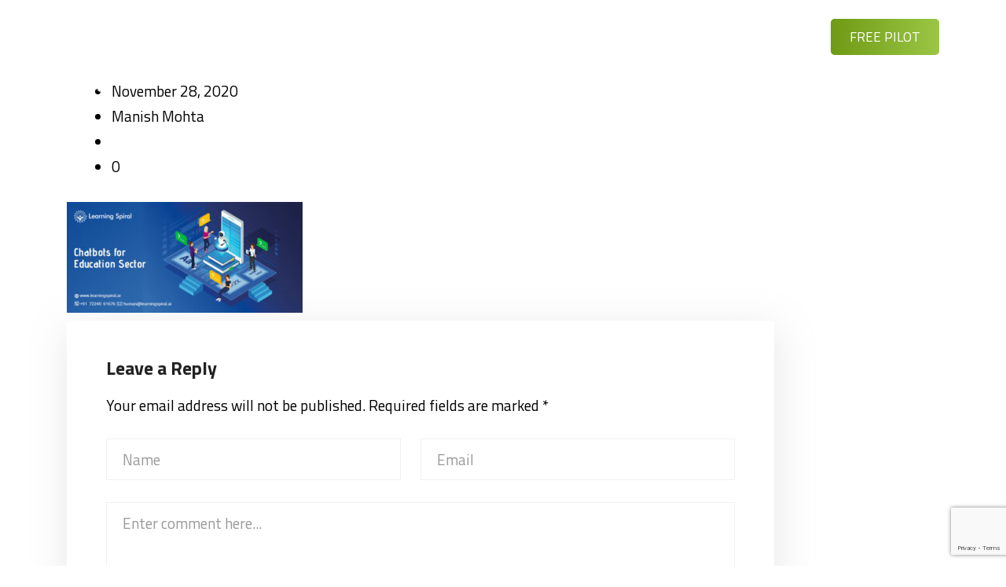

--- FILE ---
content_type: text/html; charset=UTF-8
request_url: https://learningspiral.ai/chatbots_for_education_sector/
body_size: 119172
content:
<!DOCTYPE html>
<html dir="ltr" lang="en-US" prefix="og: https://ogp.me/ns#">
<head>
<meta charset="UTF-8">
<meta name="viewport" content="width=device-width, initial-scale=1">
<link rel="profile" href="//gmpg.org/xfn/11">
<title>Data Annotation | Learning Spiral AI</title>
	<style>img:is([sizes="auto" i], [sizes^="auto," i]) { contain-intrinsic-size: 3000px 1500px }</style>
	
		<!-- All in One SEO 4.9.3 - aioseo.com -->
	<meta name="description" content="Data Annotation" />
	<meta name="robots" content="max-image-preview:large" />
	<meta name="author" content="Manish Mohta"/>
	<meta name="google-site-verification" content="google6fcb8616a0b1f3cf.html" />
	<meta name="msvalidate.01" content="F936E3AFB2FF5F4297ED6D3CB859F400" />
	<link rel="canonical" href="https://learningspiral.ai/chatbots_for_education_sector/" />
	<meta name="generator" content="All in One SEO (AIOSEO) 4.9.3" />

		<meta name="google-site-verification" content="U1K5lO_h8NLcIg-uusa9Vv4lEHBQ8qa9oMOGMRm4LTo" />
		<meta property="og:locale" content="en_US" />
		<meta property="og:site_name" content="Learning Spiral AI | One-stop Data Labeling and Annotation Service Provider" />
		<meta property="og:type" content="article" />
		<meta property="og:title" content="Data Annotation | Learning Spiral AI" />
		<meta property="og:url" content="https://learningspiral.ai/chatbots_for_education_sector/" />
		<meta property="og:image" content="https://learningspiral.ai/wp-content/uploads/2020/11/cropped-logo-1-550x123-1.png" />
		<meta property="og:image:secure_url" content="https://learningspiral.ai/wp-content/uploads/2020/11/cropped-logo-1-550x123-1.png" />
		<meta property="article:published_time" content="2020-11-28T07:29:52+00:00" />
		<meta property="article:modified_time" content="2021-03-20T07:28:34+00:00" />
		<meta property="article:publisher" content="https://www.facebook.com/LearningSpiralAI" />
		<meta name="twitter:card" content="summary" />
		<meta name="twitter:site" content="@LearningSpiral" />
		<meta name="twitter:title" content="Data Annotation | Learning Spiral AI" />
		<meta name="twitter:creator" content="@LearningSpiral" />
		<meta name="twitter:image" content="https://learningspiral.ai/wp-content/uploads/2020/11/cropped-logo-1-550x123-1.png" />
		<script type="application/ld+json" class="aioseo-schema">
			{"@context":"https:\/\/schema.org","@graph":[{"@type":"BreadcrumbList","@id":"https:\/\/learningspiral.ai\/chatbots_for_education_sector\/#breadcrumblist","itemListElement":[{"@type":"ListItem","@id":"https:\/\/learningspiral.ai#listItem","position":1,"name":"Home","item":"https:\/\/learningspiral.ai","nextItem":{"@type":"ListItem","@id":"https:\/\/learningspiral.ai\/chatbots_for_education_sector\/#listItem","name":"Data Annotation"}},{"@type":"ListItem","@id":"https:\/\/learningspiral.ai\/chatbots_for_education_sector\/#listItem","position":2,"name":"Data Annotation","previousItem":{"@type":"ListItem","@id":"https:\/\/learningspiral.ai#listItem","name":"Home"}}]},{"@type":"ItemPage","@id":"https:\/\/learningspiral.ai\/chatbots_for_education_sector\/#itempage","url":"https:\/\/learningspiral.ai\/chatbots_for_education_sector\/","name":"Data Annotation | Learning Spiral AI","description":"Data Annotation","inLanguage":"en-US","isPartOf":{"@id":"https:\/\/learningspiral.ai\/#website"},"breadcrumb":{"@id":"https:\/\/learningspiral.ai\/chatbots_for_education_sector\/#breadcrumblist"},"author":{"@id":"https:\/\/learningspiral.ai\/author\/admin-ai\/#author"},"creator":{"@id":"https:\/\/learningspiral.ai\/author\/admin-ai\/#author"},"datePublished":"2020-11-28T07:29:52+05:30","dateModified":"2021-03-20T12:58:34+05:30"},{"@type":"Organization","@id":"https:\/\/learningspiral.ai\/#organization","name":"Learning Spiral AI","description":"One-stop Data Labeling and Annotation Service Provider","url":"https:\/\/learningspiral.ai\/","telephone":"+917224061676","logo":{"@type":"ImageObject","url":"https:\/\/learningspiral.ai\/wp-content\/uploads\/2020\/11\/Chatbots_for_education_sector.jpg","@id":"https:\/\/learningspiral.ai\/chatbots_for_education_sector\/#organizationLogo"},"image":{"@id":"https:\/\/learningspiral.ai\/chatbots_for_education_sector\/#organizationLogo"},"sameAs":["https:\/\/www.facebook.com\/LearningSpiralAI","https:\/\/twitter.com\/LearningSpiral","https:\/\/www.instagram.com\/learningspiral_ai\/","https:\/\/www.youtube.com\/@LearningSpiralAI","https:\/\/www.linkedin.com\/company\/learningspiralai\/"]},{"@type":"Person","@id":"https:\/\/learningspiral.ai\/author\/admin-ai\/#author","url":"https:\/\/learningspiral.ai\/author\/admin-ai\/","name":"Manish Mohta","image":{"@type":"ImageObject","@id":"https:\/\/learningspiral.ai\/chatbots_for_education_sector\/#authorImage","url":"https:\/\/secure.gravatar.com\/avatar\/0c3311529c4269891d4bccfdb70a00283a60f465fd4cad0e4219b4f736492603?s=96&d=mm&r=g","width":96,"height":96,"caption":"Manish Mohta"}},{"@type":"WebSite","@id":"https:\/\/learningspiral.ai\/#website","url":"https:\/\/learningspiral.ai\/","name":"Learning Spiral AI","description":"One-stop Data Labeling and Annotation Service Provider","inLanguage":"en-US","publisher":{"@id":"https:\/\/learningspiral.ai\/#organization"}}]}
		</script>
		<!-- All in One SEO -->

<link rel='dns-prefetch' href='//platform-api.sharethis.com' />
<link rel='dns-prefetch' href='//fonts.googleapis.com' />
<link rel='preconnect' href='https://fonts.gstatic.com' crossorigin />
<link rel="alternate" type="application/rss+xml" title="Learning Spiral AI &raquo; Feed" href="https://learningspiral.ai/feed/" />
<link rel="alternate" type="application/rss+xml" title="Learning Spiral AI &raquo; Comments Feed" href="https://learningspiral.ai/comments/feed/" />
<link rel="alternate" type="application/rss+xml" title="Learning Spiral AI &raquo; Data Annotation Comments Feed" href="https://learningspiral.ai/feed/?attachment_id=2630" />
		<!-- This site uses the Google Analytics by MonsterInsights plugin v9.11.1 - Using Analytics tracking - https://www.monsterinsights.com/ -->
							<script src="//www.googletagmanager.com/gtag/js?id=G-WV0ESNHY8G"  data-cfasync="false" data-wpfc-render="false" type="text/javascript" async></script>
			<script data-cfasync="false" data-wpfc-render="false" type="text/plain" data-cli-class="cli-blocker-script"  data-cli-script-type="analytics" data-cli-block="true"  data-cli-element-position="head">
				var mi_version = '9.11.1';
				var mi_track_user = true;
				var mi_no_track_reason = '';
								var MonsterInsightsDefaultLocations = {"page_location":"https:\/\/learningspiral.ai\/chatbots_for_education_sector\/"};
								if ( typeof MonsterInsightsPrivacyGuardFilter === 'function' ) {
					var MonsterInsightsLocations = (typeof MonsterInsightsExcludeQuery === 'object') ? MonsterInsightsPrivacyGuardFilter( MonsterInsightsExcludeQuery ) : MonsterInsightsPrivacyGuardFilter( MonsterInsightsDefaultLocations );
				} else {
					var MonsterInsightsLocations = (typeof MonsterInsightsExcludeQuery === 'object') ? MonsterInsightsExcludeQuery : MonsterInsightsDefaultLocations;
				}

								var disableStrs = [
										'ga-disable-G-WV0ESNHY8G',
									];

				/* Function to detect opted out users */
				function __gtagTrackerIsOptedOut() {
					for (var index = 0; index < disableStrs.length; index++) {
						if (document.cookie.indexOf(disableStrs[index] + '=true') > -1) {
							return true;
						}
					}

					return false;
				}

				/* Disable tracking if the opt-out cookie exists. */
				if (__gtagTrackerIsOptedOut()) {
					for (var index = 0; index < disableStrs.length; index++) {
						window[disableStrs[index]] = true;
					}
				}

				/* Opt-out function */
				function __gtagTrackerOptout() {
					for (var index = 0; index < disableStrs.length; index++) {
						document.cookie = disableStrs[index] + '=true; expires=Thu, 31 Dec 2099 23:59:59 UTC; path=/';
						window[disableStrs[index]] = true;
					}
				}

				if ('undefined' === typeof gaOptout) {
					function gaOptout() {
						__gtagTrackerOptout();
					}
				}
								window.dataLayer = window.dataLayer || [];

				window.MonsterInsightsDualTracker = {
					helpers: {},
					trackers: {},
				};
				if (mi_track_user) {
					function __gtagDataLayer() {
						dataLayer.push(arguments);
					}

					function __gtagTracker(type, name, parameters) {
						if (!parameters) {
							parameters = {};
						}

						if (parameters.send_to) {
							__gtagDataLayer.apply(null, arguments);
							return;
						}

						if (type === 'event') {
														parameters.send_to = monsterinsights_frontend.v4_id;
							var hookName = name;
							if (typeof parameters['event_category'] !== 'undefined') {
								hookName = parameters['event_category'] + ':' + name;
							}

							if (typeof MonsterInsightsDualTracker.trackers[hookName] !== 'undefined') {
								MonsterInsightsDualTracker.trackers[hookName](parameters);
							} else {
								__gtagDataLayer('event', name, parameters);
							}
							
						} else {
							__gtagDataLayer.apply(null, arguments);
						}
					}

					__gtagTracker('js', new Date());
					__gtagTracker('set', {
						'developer_id.dZGIzZG': true,
											});
					if ( MonsterInsightsLocations.page_location ) {
						__gtagTracker('set', MonsterInsightsLocations);
					}
										__gtagTracker('config', 'G-WV0ESNHY8G', {"forceSSL":"true","link_attribution":"true"} );
										window.gtag = __gtagTracker;										(function () {
						/* https://developers.google.com/analytics/devguides/collection/analyticsjs/ */
						/* ga and __gaTracker compatibility shim. */
						var noopfn = function () {
							return null;
						};
						var newtracker = function () {
							return new Tracker();
						};
						var Tracker = function () {
							return null;
						};
						var p = Tracker.prototype;
						p.get = noopfn;
						p.set = noopfn;
						p.send = function () {
							var args = Array.prototype.slice.call(arguments);
							args.unshift('send');
							__gaTracker.apply(null, args);
						};
						var __gaTracker = function () {
							var len = arguments.length;
							if (len === 0) {
								return;
							}
							var f = arguments[len - 1];
							if (typeof f !== 'object' || f === null || typeof f.hitCallback !== 'function') {
								if ('send' === arguments[0]) {
									var hitConverted, hitObject = false, action;
									if ('event' === arguments[1]) {
										if ('undefined' !== typeof arguments[3]) {
											hitObject = {
												'eventAction': arguments[3],
												'eventCategory': arguments[2],
												'eventLabel': arguments[4],
												'value': arguments[5] ? arguments[5] : 1,
											}
										}
									}
									if ('pageview' === arguments[1]) {
										if ('undefined' !== typeof arguments[2]) {
											hitObject = {
												'eventAction': 'page_view',
												'page_path': arguments[2],
											}
										}
									}
									if (typeof arguments[2] === 'object') {
										hitObject = arguments[2];
									}
									if (typeof arguments[5] === 'object') {
										Object.assign(hitObject, arguments[5]);
									}
									if ('undefined' !== typeof arguments[1].hitType) {
										hitObject = arguments[1];
										if ('pageview' === hitObject.hitType) {
											hitObject.eventAction = 'page_view';
										}
									}
									if (hitObject) {
										action = 'timing' === arguments[1].hitType ? 'timing_complete' : hitObject.eventAction;
										hitConverted = mapArgs(hitObject);
										__gtagTracker('event', action, hitConverted);
									}
								}
								return;
							}

							function mapArgs(args) {
								var arg, hit = {};
								var gaMap = {
									'eventCategory': 'event_category',
									'eventAction': 'event_action',
									'eventLabel': 'event_label',
									'eventValue': 'event_value',
									'nonInteraction': 'non_interaction',
									'timingCategory': 'event_category',
									'timingVar': 'name',
									'timingValue': 'value',
									'timingLabel': 'event_label',
									'page': 'page_path',
									'location': 'page_location',
									'title': 'page_title',
									'referrer' : 'page_referrer',
								};
								for (arg in args) {
																		if (!(!args.hasOwnProperty(arg) || !gaMap.hasOwnProperty(arg))) {
										hit[gaMap[arg]] = args[arg];
									} else {
										hit[arg] = args[arg];
									}
								}
								return hit;
							}

							try {
								f.hitCallback();
							} catch (ex) {
							}
						};
						__gaTracker.create = newtracker;
						__gaTracker.getByName = newtracker;
						__gaTracker.getAll = function () {
							return [];
						};
						__gaTracker.remove = noopfn;
						__gaTracker.loaded = true;
						window['__gaTracker'] = __gaTracker;
					})();
									} else {
										console.log("");
					(function () {
						function __gtagTracker() {
							return null;
						}

						window['__gtagTracker'] = __gtagTracker;
						window['gtag'] = __gtagTracker;
					})();
									}
			</script>
							<!-- / Google Analytics by MonsterInsights -->
		<script type="text/javascript">
/* <![CDATA[ */
window._wpemojiSettings = {"baseUrl":"https:\/\/s.w.org\/images\/core\/emoji\/16.0.1\/72x72\/","ext":".png","svgUrl":"https:\/\/s.w.org\/images\/core\/emoji\/16.0.1\/svg\/","svgExt":".svg","source":{"concatemoji":"https:\/\/learningspiral.ai\/wp-includes\/js\/wp-emoji-release.min.js?ver=6.8.3"}};
/*! This file is auto-generated */
!function(s,n){var o,i,e;function c(e){try{var t={supportTests:e,timestamp:(new Date).valueOf()};sessionStorage.setItem(o,JSON.stringify(t))}catch(e){}}function p(e,t,n){e.clearRect(0,0,e.canvas.width,e.canvas.height),e.fillText(t,0,0);var t=new Uint32Array(e.getImageData(0,0,e.canvas.width,e.canvas.height).data),a=(e.clearRect(0,0,e.canvas.width,e.canvas.height),e.fillText(n,0,0),new Uint32Array(e.getImageData(0,0,e.canvas.width,e.canvas.height).data));return t.every(function(e,t){return e===a[t]})}function u(e,t){e.clearRect(0,0,e.canvas.width,e.canvas.height),e.fillText(t,0,0);for(var n=e.getImageData(16,16,1,1),a=0;a<n.data.length;a++)if(0!==n.data[a])return!1;return!0}function f(e,t,n,a){switch(t){case"flag":return n(e,"\ud83c\udff3\ufe0f\u200d\u26a7\ufe0f","\ud83c\udff3\ufe0f\u200b\u26a7\ufe0f")?!1:!n(e,"\ud83c\udde8\ud83c\uddf6","\ud83c\udde8\u200b\ud83c\uddf6")&&!n(e,"\ud83c\udff4\udb40\udc67\udb40\udc62\udb40\udc65\udb40\udc6e\udb40\udc67\udb40\udc7f","\ud83c\udff4\u200b\udb40\udc67\u200b\udb40\udc62\u200b\udb40\udc65\u200b\udb40\udc6e\u200b\udb40\udc67\u200b\udb40\udc7f");case"emoji":return!a(e,"\ud83e\udedf")}return!1}function g(e,t,n,a){var r="undefined"!=typeof WorkerGlobalScope&&self instanceof WorkerGlobalScope?new OffscreenCanvas(300,150):s.createElement("canvas"),o=r.getContext("2d",{willReadFrequently:!0}),i=(o.textBaseline="top",o.font="600 32px Arial",{});return e.forEach(function(e){i[e]=t(o,e,n,a)}),i}function t(e){var t=s.createElement("script");t.src=e,t.defer=!0,s.head.appendChild(t)}"undefined"!=typeof Promise&&(o="wpEmojiSettingsSupports",i=["flag","emoji"],n.supports={everything:!0,everythingExceptFlag:!0},e=new Promise(function(e){s.addEventListener("DOMContentLoaded",e,{once:!0})}),new Promise(function(t){var n=function(){try{var e=JSON.parse(sessionStorage.getItem(o));if("object"==typeof e&&"number"==typeof e.timestamp&&(new Date).valueOf()<e.timestamp+604800&&"object"==typeof e.supportTests)return e.supportTests}catch(e){}return null}();if(!n){if("undefined"!=typeof Worker&&"undefined"!=typeof OffscreenCanvas&&"undefined"!=typeof URL&&URL.createObjectURL&&"undefined"!=typeof Blob)try{var e="postMessage("+g.toString()+"("+[JSON.stringify(i),f.toString(),p.toString(),u.toString()].join(",")+"));",a=new Blob([e],{type:"text/javascript"}),r=new Worker(URL.createObjectURL(a),{name:"wpTestEmojiSupports"});return void(r.onmessage=function(e){c(n=e.data),r.terminate(),t(n)})}catch(e){}c(n=g(i,f,p,u))}t(n)}).then(function(e){for(var t in e)n.supports[t]=e[t],n.supports.everything=n.supports.everything&&n.supports[t],"flag"!==t&&(n.supports.everythingExceptFlag=n.supports.everythingExceptFlag&&n.supports[t]);n.supports.everythingExceptFlag=n.supports.everythingExceptFlag&&!n.supports.flag,n.DOMReady=!1,n.readyCallback=function(){n.DOMReady=!0}}).then(function(){return e}).then(function(){var e;n.supports.everything||(n.readyCallback(),(e=n.source||{}).concatemoji?t(e.concatemoji):e.wpemoji&&e.twemoji&&(t(e.twemoji),t(e.wpemoji)))}))}((window,document),window._wpemojiSettings);
/* ]]> */
</script>
<style id='wp-emoji-styles-inline-css' type='text/css'>

	img.wp-smiley, img.emoji {
		display: inline !important;
		border: none !important;
		box-shadow: none !important;
		height: 1em !important;
		width: 1em !important;
		margin: 0 0.07em !important;
		vertical-align: -0.1em !important;
		background: none !important;
		padding: 0 !important;
	}
</style>
<link rel='stylesheet' id='wp-block-library-css' href='https://learningspiral.ai/wp-includes/css/dist/block-library/style.min.css?ver=6.8.3' type='text/css' media='all' />
<style id='classic-theme-styles-inline-css' type='text/css'>
/*! This file is auto-generated */
.wp-block-button__link{color:#fff;background-color:#32373c;border-radius:9999px;box-shadow:none;text-decoration:none;padding:calc(.667em + 2px) calc(1.333em + 2px);font-size:1.125em}.wp-block-file__button{background:#32373c;color:#fff;text-decoration:none}
</style>
<link rel='stylesheet' id='aioseo/css/src/vue/standalone/blocks/table-of-contents/global.scss-css' href='https://learningspiral.ai/wp-content/plugins/all-in-one-seo-pack/dist/Lite/assets/css/table-of-contents/global.e90f6d47.css?ver=4.9.3' type='text/css' media='all' />
<style id='global-styles-inline-css' type='text/css'>
:root{--wp--preset--aspect-ratio--square: 1;--wp--preset--aspect-ratio--4-3: 4/3;--wp--preset--aspect-ratio--3-4: 3/4;--wp--preset--aspect-ratio--3-2: 3/2;--wp--preset--aspect-ratio--2-3: 2/3;--wp--preset--aspect-ratio--16-9: 16/9;--wp--preset--aspect-ratio--9-16: 9/16;--wp--preset--color--black: #000000;--wp--preset--color--cyan-bluish-gray: #abb8c3;--wp--preset--color--white: #ffffff;--wp--preset--color--pale-pink: #f78da7;--wp--preset--color--vivid-red: #cf2e2e;--wp--preset--color--luminous-vivid-orange: #ff6900;--wp--preset--color--luminous-vivid-amber: #fcb900;--wp--preset--color--light-green-cyan: #7bdcb5;--wp--preset--color--vivid-green-cyan: #00d084;--wp--preset--color--pale-cyan-blue: #8ed1fc;--wp--preset--color--vivid-cyan-blue: #0693e3;--wp--preset--color--vivid-purple: #9b51e0;--wp--preset--gradient--vivid-cyan-blue-to-vivid-purple: linear-gradient(135deg,rgba(6,147,227,1) 0%,rgb(155,81,224) 100%);--wp--preset--gradient--light-green-cyan-to-vivid-green-cyan: linear-gradient(135deg,rgb(122,220,180) 0%,rgb(0,208,130) 100%);--wp--preset--gradient--luminous-vivid-amber-to-luminous-vivid-orange: linear-gradient(135deg,rgba(252,185,0,1) 0%,rgba(255,105,0,1) 100%);--wp--preset--gradient--luminous-vivid-orange-to-vivid-red: linear-gradient(135deg,rgba(255,105,0,1) 0%,rgb(207,46,46) 100%);--wp--preset--gradient--very-light-gray-to-cyan-bluish-gray: linear-gradient(135deg,rgb(238,238,238) 0%,rgb(169,184,195) 100%);--wp--preset--gradient--cool-to-warm-spectrum: linear-gradient(135deg,rgb(74,234,220) 0%,rgb(151,120,209) 20%,rgb(207,42,186) 40%,rgb(238,44,130) 60%,rgb(251,105,98) 80%,rgb(254,248,76) 100%);--wp--preset--gradient--blush-light-purple: linear-gradient(135deg,rgb(255,206,236) 0%,rgb(152,150,240) 100%);--wp--preset--gradient--blush-bordeaux: linear-gradient(135deg,rgb(254,205,165) 0%,rgb(254,45,45) 50%,rgb(107,0,62) 100%);--wp--preset--gradient--luminous-dusk: linear-gradient(135deg,rgb(255,203,112) 0%,rgb(199,81,192) 50%,rgb(65,88,208) 100%);--wp--preset--gradient--pale-ocean: linear-gradient(135deg,rgb(255,245,203) 0%,rgb(182,227,212) 50%,rgb(51,167,181) 100%);--wp--preset--gradient--electric-grass: linear-gradient(135deg,rgb(202,248,128) 0%,rgb(113,206,126) 100%);--wp--preset--gradient--midnight: linear-gradient(135deg,rgb(2,3,129) 0%,rgb(40,116,252) 100%);--wp--preset--font-size--small: 13px;--wp--preset--font-size--medium: 20px;--wp--preset--font-size--large: 36px;--wp--preset--font-size--x-large: 42px;--wp--preset--spacing--20: 0.44rem;--wp--preset--spacing--30: 0.67rem;--wp--preset--spacing--40: 1rem;--wp--preset--spacing--50: 1.5rem;--wp--preset--spacing--60: 2.25rem;--wp--preset--spacing--70: 3.38rem;--wp--preset--spacing--80: 5.06rem;--wp--preset--shadow--natural: 6px 6px 9px rgba(0, 0, 0, 0.2);--wp--preset--shadow--deep: 12px 12px 50px rgba(0, 0, 0, 0.4);--wp--preset--shadow--sharp: 6px 6px 0px rgba(0, 0, 0, 0.2);--wp--preset--shadow--outlined: 6px 6px 0px -3px rgba(255, 255, 255, 1), 6px 6px rgba(0, 0, 0, 1);--wp--preset--shadow--crisp: 6px 6px 0px rgba(0, 0, 0, 1);}:where(.is-layout-flex){gap: 0.5em;}:where(.is-layout-grid){gap: 0.5em;}body .is-layout-flex{display: flex;}.is-layout-flex{flex-wrap: wrap;align-items: center;}.is-layout-flex > :is(*, div){margin: 0;}body .is-layout-grid{display: grid;}.is-layout-grid > :is(*, div){margin: 0;}:where(.wp-block-columns.is-layout-flex){gap: 2em;}:where(.wp-block-columns.is-layout-grid){gap: 2em;}:where(.wp-block-post-template.is-layout-flex){gap: 1.25em;}:where(.wp-block-post-template.is-layout-grid){gap: 1.25em;}.has-black-color{color: var(--wp--preset--color--black) !important;}.has-cyan-bluish-gray-color{color: var(--wp--preset--color--cyan-bluish-gray) !important;}.has-white-color{color: var(--wp--preset--color--white) !important;}.has-pale-pink-color{color: var(--wp--preset--color--pale-pink) !important;}.has-vivid-red-color{color: var(--wp--preset--color--vivid-red) !important;}.has-luminous-vivid-orange-color{color: var(--wp--preset--color--luminous-vivid-orange) !important;}.has-luminous-vivid-amber-color{color: var(--wp--preset--color--luminous-vivid-amber) !important;}.has-light-green-cyan-color{color: var(--wp--preset--color--light-green-cyan) !important;}.has-vivid-green-cyan-color{color: var(--wp--preset--color--vivid-green-cyan) !important;}.has-pale-cyan-blue-color{color: var(--wp--preset--color--pale-cyan-blue) !important;}.has-vivid-cyan-blue-color{color: var(--wp--preset--color--vivid-cyan-blue) !important;}.has-vivid-purple-color{color: var(--wp--preset--color--vivid-purple) !important;}.has-black-background-color{background-color: var(--wp--preset--color--black) !important;}.has-cyan-bluish-gray-background-color{background-color: var(--wp--preset--color--cyan-bluish-gray) !important;}.has-white-background-color{background-color: var(--wp--preset--color--white) !important;}.has-pale-pink-background-color{background-color: var(--wp--preset--color--pale-pink) !important;}.has-vivid-red-background-color{background-color: var(--wp--preset--color--vivid-red) !important;}.has-luminous-vivid-orange-background-color{background-color: var(--wp--preset--color--luminous-vivid-orange) !important;}.has-luminous-vivid-amber-background-color{background-color: var(--wp--preset--color--luminous-vivid-amber) !important;}.has-light-green-cyan-background-color{background-color: var(--wp--preset--color--light-green-cyan) !important;}.has-vivid-green-cyan-background-color{background-color: var(--wp--preset--color--vivid-green-cyan) !important;}.has-pale-cyan-blue-background-color{background-color: var(--wp--preset--color--pale-cyan-blue) !important;}.has-vivid-cyan-blue-background-color{background-color: var(--wp--preset--color--vivid-cyan-blue) !important;}.has-vivid-purple-background-color{background-color: var(--wp--preset--color--vivid-purple) !important;}.has-black-border-color{border-color: var(--wp--preset--color--black) !important;}.has-cyan-bluish-gray-border-color{border-color: var(--wp--preset--color--cyan-bluish-gray) !important;}.has-white-border-color{border-color: var(--wp--preset--color--white) !important;}.has-pale-pink-border-color{border-color: var(--wp--preset--color--pale-pink) !important;}.has-vivid-red-border-color{border-color: var(--wp--preset--color--vivid-red) !important;}.has-luminous-vivid-orange-border-color{border-color: var(--wp--preset--color--luminous-vivid-orange) !important;}.has-luminous-vivid-amber-border-color{border-color: var(--wp--preset--color--luminous-vivid-amber) !important;}.has-light-green-cyan-border-color{border-color: var(--wp--preset--color--light-green-cyan) !important;}.has-vivid-green-cyan-border-color{border-color: var(--wp--preset--color--vivid-green-cyan) !important;}.has-pale-cyan-blue-border-color{border-color: var(--wp--preset--color--pale-cyan-blue) !important;}.has-vivid-cyan-blue-border-color{border-color: var(--wp--preset--color--vivid-cyan-blue) !important;}.has-vivid-purple-border-color{border-color: var(--wp--preset--color--vivid-purple) !important;}.has-vivid-cyan-blue-to-vivid-purple-gradient-background{background: var(--wp--preset--gradient--vivid-cyan-blue-to-vivid-purple) !important;}.has-light-green-cyan-to-vivid-green-cyan-gradient-background{background: var(--wp--preset--gradient--light-green-cyan-to-vivid-green-cyan) !important;}.has-luminous-vivid-amber-to-luminous-vivid-orange-gradient-background{background: var(--wp--preset--gradient--luminous-vivid-amber-to-luminous-vivid-orange) !important;}.has-luminous-vivid-orange-to-vivid-red-gradient-background{background: var(--wp--preset--gradient--luminous-vivid-orange-to-vivid-red) !important;}.has-very-light-gray-to-cyan-bluish-gray-gradient-background{background: var(--wp--preset--gradient--very-light-gray-to-cyan-bluish-gray) !important;}.has-cool-to-warm-spectrum-gradient-background{background: var(--wp--preset--gradient--cool-to-warm-spectrum) !important;}.has-blush-light-purple-gradient-background{background: var(--wp--preset--gradient--blush-light-purple) !important;}.has-blush-bordeaux-gradient-background{background: var(--wp--preset--gradient--blush-bordeaux) !important;}.has-luminous-dusk-gradient-background{background: var(--wp--preset--gradient--luminous-dusk) !important;}.has-pale-ocean-gradient-background{background: var(--wp--preset--gradient--pale-ocean) !important;}.has-electric-grass-gradient-background{background: var(--wp--preset--gradient--electric-grass) !important;}.has-midnight-gradient-background{background: var(--wp--preset--gradient--midnight) !important;}.has-small-font-size{font-size: var(--wp--preset--font-size--small) !important;}.has-medium-font-size{font-size: var(--wp--preset--font-size--medium) !important;}.has-large-font-size{font-size: var(--wp--preset--font-size--large) !important;}.has-x-large-font-size{font-size: var(--wp--preset--font-size--x-large) !important;}
:where(.wp-block-post-template.is-layout-flex){gap: 1.25em;}:where(.wp-block-post-template.is-layout-grid){gap: 1.25em;}
:where(.wp-block-columns.is-layout-flex){gap: 2em;}:where(.wp-block-columns.is-layout-grid){gap: 2em;}
:root :where(.wp-block-pullquote){font-size: 1.5em;line-height: 1.6;}
</style>
<link rel='stylesheet' id='contact-form-7-css' href='https://learningspiral.ai/wp-content/plugins/contact-form-7/includes/css/styles.css?ver=6.1.4' type='text/css' media='all' />
<link rel='stylesheet' id='cookie-law-info-css' href='https://learningspiral.ai/wp-content/plugins/cookie-law-info/legacy/public/css/cookie-law-info-public.css?ver=3.3.9.1' type='text/css' media='all' />
<link rel='stylesheet' id='cookie-law-info-gdpr-css' href='https://learningspiral.ai/wp-content/plugins/cookie-law-info/legacy/public/css/cookie-law-info-gdpr.css?ver=3.3.9.1' type='text/css' media='all' />
<link rel='stylesheet' id='email-subscribers-css' href='https://learningspiral.ai/wp-content/plugins/email-subscribers/lite/public/css/email-subscribers-public.css?ver=5.9.14' type='text/css' media='all' />
<link rel='stylesheet' id='rs-plugin-settings-css' href='https://learningspiral.ai/wp-content/plugins/revslider/public/assets/css/rs6.css?ver=6.1.7' type='text/css' media='all' />
<style id='rs-plugin-settings-inline-css' type='text/css'>
#rs-demo-id {}
</style>
<link rel='stylesheet' id='share-this-share-buttons-sticky-css' href='https://learningspiral.ai/wp-content/plugins/sharethis-share-buttons/css/mu-style.css?ver=1754887898' type='text/css' media='all' />
<link rel='stylesheet' id='sp-news-public-css' href='https://learningspiral.ai/wp-content/plugins/sp-news-and-widget/assets/css/wpnw-public.css?ver=5.0.6' type='text/css' media='all' />
<link rel='stylesheet' id='mc4wp-form-basic-css' href='https://learningspiral.ai/wp-content/plugins/mailchimp-for-wp/assets/css/form-basic.css?ver=4.10.9' type='text/css' media='all' />
<link rel='stylesheet' id='extendify-utility-styles-css' href='https://learningspiral.ai/wp-content/plugins/extendify/public/build/utility-minimum.css?ver=6.8.3' type='text/css' media='all' />
<link rel='stylesheet' id='boostrap-css' href='https://learningspiral.ai/wp-content/themes/perceptron/assets/css/bootstrap.min.css?ver=6.8.3' type='text/css' media='all' />
<link rel='stylesheet' id='font-awesome-css' href='https://learningspiral.ai/wp-content/plugins/elementor/assets/lib/font-awesome/css/font-awesome.min.css?ver=4.7.0' type='text/css' media='all' />
<link rel='stylesheet' id='icofont-css' href='https://learningspiral.ai/wp-content/themes/perceptron/assets/css/icofont.css?ver=6.8.3' type='text/css' media='all' />
<link rel='stylesheet' id='flaticon-css' href='https://learningspiral.ai/wp-content/themes/perceptron/assets/css/flaticon.css?ver=6.8.3' type='text/css' media='all' />
<link rel='stylesheet' id='lineicon-css' href='https://learningspiral.ai/wp-content/themes/perceptron/assets/css/lineicons.css?ver=6.8.3' type='text/css' media='all' />
<link rel='stylesheet' id='owl-carousel-css' href='https://learningspiral.ai/wp-content/themes/perceptron/assets/css/owl.carousel.css?ver=6.8.3' type='text/css' media='all' />
<link rel='stylesheet' id='slick-css' href='https://learningspiral.ai/wp-content/themes/perceptron/assets/css/slick.css?ver=6.8.3' type='text/css' media='all' />
<link rel='stylesheet' id='magnific-popup-css' href='https://learningspiral.ai/wp-content/themes/perceptron/assets/css/magnific-popup.css?ver=6.8.3' type='text/css' media='all' />
<link rel='stylesheet' id='perceptron-style-default-css' href='https://learningspiral.ai/wp-content/themes/perceptron/assets/css/default.css?ver=6.8.3' type='text/css' media='all' />
<link rel='stylesheet' id='perceptron-style-responsive-css' href='https://learningspiral.ai/wp-content/themes/perceptron/assets/css/responsive.css?ver=6.8.3' type='text/css' media='all' />
<link rel='stylesheet' id='perceptron-style-css' href='https://learningspiral.ai/wp-content/themes/perceptron/style.css?ver=6.8.3' type='text/css' media='all' />
<link rel='stylesheet' id='studio-fonts-css' href='//fonts.googleapis.com/css?family=Titillium+Web%3A300%2C400%2C600%2C700&#038;ver=1.0.0' type='text/css' media='all' />
<link rel="preload" as="style" href="https://fonts.googleapis.com/css?family=Titillium%20Web:200,300,400,600,700,900,200italic,300italic,400italic,600italic,700italic&#038;display=swap&#038;ver=1765863331" /><link rel="stylesheet" href="https://fonts.googleapis.com/css?family=Titillium%20Web:200,300,400,600,700,900,200italic,300italic,400italic,600italic,700italic&#038;display=swap&#038;ver=1765863331" media="print" onload="this.media='all'"><noscript><link rel="stylesheet" href="https://fonts.googleapis.com/css?family=Titillium%20Web:200,300,400,600,700,900,200italic,300italic,400italic,600italic,700italic&#038;display=swap&#038;ver=1765863331" /></noscript><script type="text/plain" data-cli-class="cli-blocker-script"  data-cli-script-type="analytics" data-cli-block="true"  data-cli-element-position="head" src="https://learningspiral.ai/wp-content/plugins/google-analytics-for-wordpress/assets/js/frontend-gtag.js?ver=9.11.1" id="monsterinsights-frontend-script-js" async="async" data-wp-strategy="async"></script>
<script data-cfasync="false" data-wpfc-render="false" type="text/javascript" id='monsterinsights-frontend-script-js-extra'>/* <![CDATA[ */
var monsterinsights_frontend = {"js_events_tracking":"true","download_extensions":"doc,pdf,ppt,zip,xls,docx,pptx,xlsx","inbound_paths":"[{\"path\":\"\\\/go\\\/\",\"label\":\"affiliate\"},{\"path\":\"\\\/recommend\\\/\",\"label\":\"affiliate\"}]","home_url":"https:\/\/learningspiral.ai","hash_tracking":"false","v4_id":"G-WV0ESNHY8G"};/* ]]> */
</script>
<script type="text/javascript" src="https://learningspiral.ai/wp-includes/js/jquery/jquery.min.js?ver=3.7.1" id="jquery-core-js"></script>
<script type="text/javascript" src="https://learningspiral.ai/wp-includes/js/jquery/jquery-migrate.min.js?ver=3.4.1" id="jquery-migrate-js"></script>
<script type="text/javascript" id="cookie-law-info-js-extra">
/* <![CDATA[ */
var Cli_Data = {"nn_cookie_ids":[],"cookielist":[],"non_necessary_cookies":[],"ccpaEnabled":"","ccpaRegionBased":"","ccpaBarEnabled":"","strictlyEnabled":["necessary","obligatoire"],"ccpaType":"gdpr","js_blocking":"1","custom_integration":"","triggerDomRefresh":"","secure_cookies":""};
var cli_cookiebar_settings = {"animate_speed_hide":"500","animate_speed_show":"500","background":"#FFF","border":"#b1a6a6c2","border_on":"","button_1_button_colour":"#61a229","button_1_button_hover":"#4e8221","button_1_link_colour":"#fff","button_1_as_button":"1","button_1_new_win":"","button_2_button_colour":"#333","button_2_button_hover":"#292929","button_2_link_colour":"#444","button_2_as_button":"","button_2_hidebar":"","button_3_button_colour":"#dedfe0","button_3_button_hover":"#b2b2b3","button_3_link_colour":"#333333","button_3_as_button":"1","button_3_new_win":"","button_4_button_colour":"#dedfe0","button_4_button_hover":"#b2b2b3","button_4_link_colour":"#333333","button_4_as_button":"1","button_7_button_colour":"#61a229","button_7_button_hover":"#4e8221","button_7_link_colour":"#fff","button_7_as_button":"1","button_7_new_win":"","font_family":"inherit","header_fix":"","notify_animate_hide":"1","notify_animate_show":"","notify_div_id":"#cookie-law-info-bar","notify_position_horizontal":"right","notify_position_vertical":"bottom","scroll_close":"","scroll_close_reload":"","accept_close_reload":"","reject_close_reload":"","showagain_tab":"","showagain_background":"#fff","showagain_border":"#000","showagain_div_id":"#cookie-law-info-again","showagain_x_position":"100px","text":"#333333","show_once_yn":"","show_once":"10000","logging_on":"","as_popup":"","popup_overlay":"1","bar_heading_text":"","cookie_bar_as":"banner","popup_showagain_position":"bottom-right","widget_position":"left"};
var log_object = {"ajax_url":"https:\/\/learningspiral.ai\/wp-admin\/admin-ajax.php"};
/* ]]> */
</script>
<script type="text/javascript" src="https://learningspiral.ai/wp-content/plugins/cookie-law-info/legacy/public/js/cookie-law-info-public.js?ver=3.3.9.1" id="cookie-law-info-js"></script>
<script type="text/javascript" src="https://learningspiral.ai/wp-content/plugins/revslider/public/assets/js/revolution.tools.min.js?ver=6.0" id="tp-tools-js"></script>
<script type="text/javascript" src="https://learningspiral.ai/wp-content/plugins/revslider/public/assets/js/rs6.min.js?ver=6.1.7" id="revmin-js"></script>
<script type="text/javascript" src="//platform-api.sharethis.com/js/sharethis.js?ver=2.3.6#property=5fc8cf2740155a00186c18dc&amp;product=sticky-buttons&amp;source=sharethis-share-buttons-wordpress" id="share-this-share-buttons-mu-js"></script>
<link rel="https://api.w.org/" href="https://learningspiral.ai/wp-json/" /><link rel="alternate" title="JSON" type="application/json" href="https://learningspiral.ai/wp-json/wp/v2/media/2630" /><link rel="EditURI" type="application/rsd+xml" title="RSD" href="https://learningspiral.ai/xmlrpc.php?rsd" />
<meta name="generator" content="WordPress 6.8.3" />
<link rel='shortlink' href='https://learningspiral.ai/?p=2630' />
<link rel="alternate" title="oEmbed (JSON)" type="application/json+oembed" href="https://learningspiral.ai/wp-json/oembed/1.0/embed?url=https%3A%2F%2Flearningspiral.ai%2Fchatbots_for_education_sector%2F" />
<link rel="alternate" title="oEmbed (XML)" type="text/xml+oembed" href="https://learningspiral.ai/wp-json/oembed/1.0/embed?url=https%3A%2F%2Flearningspiral.ai%2Fchatbots_for_education_sector%2F&#038;format=xml" />
<meta name="generator" content="Redux 4.5.10" />		<script type="text/javascript">
				(function(c,l,a,r,i,t,y){
					c[a]=c[a]||function(){(c[a].q=c[a].q||[]).push(arguments)};t=l.createElement(r);t.async=1;
					t.src="https://www.clarity.ms/tag/"+i+"?ref=wordpress";y=l.getElementsByTagName(r)[0];y.parentNode.insertBefore(t,y);
				})(window, document, "clarity", "script", "rjaiqiw5cg");
		</script>
		<meta name="generator" content="Elementor 3.34.1; features: e_font_icon_svg, additional_custom_breakpoints; settings: css_print_method-external, google_font-enabled, font_display-swap">
			<style>
				.e-con.e-parent:nth-of-type(n+4):not(.e-lazyloaded):not(.e-no-lazyload),
				.e-con.e-parent:nth-of-type(n+4):not(.e-lazyloaded):not(.e-no-lazyload) * {
					background-image: none !important;
				}
				@media screen and (max-height: 1024px) {
					.e-con.e-parent:nth-of-type(n+3):not(.e-lazyloaded):not(.e-no-lazyload),
					.e-con.e-parent:nth-of-type(n+3):not(.e-lazyloaded):not(.e-no-lazyload) * {
						background-image: none !important;
					}
				}
				@media screen and (max-height: 640px) {
					.e-con.e-parent:nth-of-type(n+2):not(.e-lazyloaded):not(.e-no-lazyload),
					.e-con.e-parent:nth-of-type(n+2):not(.e-lazyloaded):not(.e-no-lazyload) * {
						background-image: none !important;
					}
				}
			</style>
			<meta name="generator" content="Powered by WPBakery Page Builder - drag and drop page builder for WordPress."/>
	<style type="text/css">
			.site-title,
		.site-description {
			position: absolute;
			clip: rect(1px, 1px, 1px, 1px);
		}
		</style>
	<meta name="generator" content="Powered by Slider Revolution 6.1.7 - responsive, Mobile-Friendly Slider Plugin for WordPress with comfortable drag and drop interface." />
<link rel="icon" href="https://learningspiral.ai/wp-content/uploads/2020/11/logo-550x123-1.png" sizes="32x32" />
<link rel="icon" href="https://learningspiral.ai/wp-content/uploads/2020/11/logo-550x123-1.png" sizes="192x192" />
<link rel="apple-touch-icon" href="https://learningspiral.ai/wp-content/uploads/2020/11/logo-550x123-1.png" />
<meta name="msapplication-TileImage" content="https://learningspiral.ai/wp-content/uploads/2020/11/logo-550x123-1.png" />
<script type="text/javascript">function setREVStartSize(e){			
			try {								
				var pw = document.getElementById(e.c).parentNode.offsetWidth,
					newh;
				pw = pw===0 || isNaN(pw) ? window.innerWidth : pw;
				e.tabw = e.tabw===undefined ? 0 : parseInt(e.tabw);
				e.thumbw = e.thumbw===undefined ? 0 : parseInt(e.thumbw);
				e.tabh = e.tabh===undefined ? 0 : parseInt(e.tabh);
				e.thumbh = e.thumbh===undefined ? 0 : parseInt(e.thumbh);
				e.tabhide = e.tabhide===undefined ? 0 : parseInt(e.tabhide);
				e.thumbhide = e.thumbhide===undefined ? 0 : parseInt(e.thumbhide);
				e.mh = e.mh===undefined || e.mh=="" || e.mh==="auto" ? 0 : parseInt(e.mh,0);		
				if(e.layout==="fullscreen" || e.l==="fullscreen") 						
					newh = Math.max(e.mh,window.innerHeight);				
				else{					
					e.gw = Array.isArray(e.gw) ? e.gw : [e.gw];
					for (var i in e.rl) if (e.gw[i]===undefined || e.gw[i]===0) e.gw[i] = e.gw[i-1];					
					e.gh = e.el===undefined || e.el==="" || (Array.isArray(e.el) && e.el.length==0)? e.gh : e.el;
					e.gh = Array.isArray(e.gh) ? e.gh : [e.gh];
					for (var i in e.rl) if (e.gh[i]===undefined || e.gh[i]===0) e.gh[i] = e.gh[i-1];
										
					var nl = new Array(e.rl.length),
						ix = 0,						
						sl;					
					e.tabw = e.tabhide>=pw ? 0 : e.tabw;
					e.thumbw = e.thumbhide>=pw ? 0 : e.thumbw;
					e.tabh = e.tabhide>=pw ? 0 : e.tabh;
					e.thumbh = e.thumbhide>=pw ? 0 : e.thumbh;					
					for (var i in e.rl) nl[i] = e.rl[i]<window.innerWidth ? 0 : e.rl[i];
					sl = nl[0];									
					for (var i in nl) if (sl>nl[i] && nl[i]>0) { sl = nl[i]; ix=i;}															
					var m = pw>(e.gw[ix]+e.tabw+e.thumbw) ? 1 : (pw-(e.tabw+e.thumbw)) / (e.gw[ix]);					

					newh =  (e.type==="carousel" && e.justify==="true" ? e.gh[ix] : (e.gh[ix] * m)) + (e.tabh + e.thumbh);
				}			
				
				if(window.rs_init_css===undefined) window.rs_init_css = document.head.appendChild(document.createElement("style"));					
				document.getElementById(e.c).height = newh;
				window.rs_init_css.innerHTML += "#"+e.c+"_wrapper { height: "+newh+"px }";				
			} catch(e){
				console.log("Failure at Presize of Slider:" + e)
			}					   
		  };</script>

<!-- Typography -->

<style>
	
			.footer-bottom{
			background:transparent !important;
		}
		
	body{
		background:#FFFFFF;
		color:#000000 !important;
		font-family: Titillium Web !important;    
	    font-size: 19px !important;
	}

			body.single-teams{
			background:#FFFFFF;
		}
		

	.fullwidth-services-box .services-style-2{
		box-shadow: 0 0 20px #98C343;
	}	



	h1{
		color:#222;
		font-family:Titillium Web!important;
		font-size:48px!important;
				font-weight:700!important;
				
					line-height:55px!important;
				
	}

	h2{
		color:#222; 
		font-family:Titillium Web!important;
		font-size:36px;
				font-weight:600!important;
				
					line-height:42px			}

	h3{
		color:#222 ;
		font-family:Titillium Web!important;
		font-size:30px;
				
					line-height:40px!important;
			}

	h4{
		color:#222;
		font-family:Titillium Web!important;
		font-size:24px;
				font-weight:600!important;
				
					line-height:30px!important;
				
	}

	h5{
		color:#222;
		font-family:Titillium Web!important;
		font-size:21px;
				font-weight:600!important;
				
				line-height:28px!important;
			}

	h6{
		color:#222 ;
		font-family:Titillium Web!important;
		font-size:18px;
				font-weight:600!important;
				
					line-height:24px!important;
			}

	.menu-area .navbar ul li > a{
		font-weight:600;
		font-family:Titillium Web;
	}

	#rs-header .toolbar-area .toolbar-contact ul.rs-contact-info li,
	#rs-header .toolbar-area .toolbar-contact ul.rs-contact-info li a, 
	#rs-header .toolbar-area .toolbar-contact ul li a,
	#rs-header .toolbar-area .toolbar-contact ul li, #rs-header .toolbar-area{
		color:#FFFFFF;
	}

				#rs-header.header-transparent .toolbar-area .toolbar-contact ul.rs-contact-info li,
			#rs-header.header-transparent .toolbar-area .toolbar-contact ul.rs-contact-info li i,
			#rs-header.header-transparent .toolbar-area .toolbar-contact ul.rs-contact-info li a,
			#rs-header.header-style-4 .btn_quote .toolbar-sl-share ul li a
			{
				color: #FFFFFF			}
		
				#rs-header.header-transparent .toolbar-area .toolbar-contact ul.rs-contact-info li:hover a,
			#rs-header.header-style-4 .btn_quote .toolbar-sl-share ul li a:hover{
			color: #CCCCCC		}
			

	#rs-header .toolbar-area .toolbar-contact ul.rs-contact-info li a,
	#rs-header .toolbar-area .toolbar-contact ul li a,
	#rs-header .toolbar-area .toolbar-contact ul li i,
	#rs-header .toolbar-area .toolbar-sl-share ul li a i{
		color:#FFFFFF;
	}
	#rs-header .toolbar-area .toolbar-contact ul.rs-contact-info li a:hover,
	#rs-header .toolbar-area .toolbar-sl-share ul li a.quote-buttons:hover,
	#rs-header .toolbar-area .toolbar-sl-share ul li a.quote-buttons:before,
	#rs-header .toolbar-area .toolbar-contact ul li a:hover, 
	#rs-header .toolbar-area .toolbar-sl-share ul li a i:hover{
		color:#CCCCCC;
	}
	#rs-header .toolbar-area{
		background:transparent;
	}

	
	.mobile-menu-container div ul > li.current_page_parent > a,
	#rs-header.header-transparent .menu-area .navbar ul li.current-menu-ancestor a, 
	#rs-header.header-transparent .menu-area .navbar ul li.current_page_item a,
	.menu-area .navbar ul.menu > li.current_page_item > a,
		
	.menu-area .navbar ul li.current-menu-ancestor a, .menu-area .navbar ul li.current_page_item a,
	.menu-area .navbar ul li ul.sub-menu > li.menu-item-has-children > a:before
	{
		color: #98C343	}

	.menu-area .navbar ul li:hover a:before{
		color: #98C343;
	}

	.menu-area .navbar ul li:hover > a,	
	.mobile-menu-container div ul li a:hover,	
	#rs-header.header-style5 .header-inner .menu-area .navbar ul li:hover > a,
	#rs-header.header-style5 .header-inner .menu-area .navbar ul li.current-menu-item a,
	#rs-header.header-style5 .header-inner.menu-sticky.sticky .menu-area .navbar ul li:hover > a,
	#rs-header.header-style-4 .menu-area .menu li:hover > a,
	#rs-header.header-style-3.header-style-2 .sticky-wrapper .menu-area .navbar ul li:hover > a
	{
		color: #98C343;
	}

	.menu-area .navbar ul li a,
	#rs-header .menu-responsive .sidebarmenu-search .sticky_search,	
	.menu-cart-area i, #rs-header.header-transparent .menu-area.dark .menu-cart-area i
	{
		color: #00212A; 
	}

	.menu-area .navbar ul li:hover a:before,
	.menu-area .navbar ul li ul.sub-menu > li:hover a:before{
		text-shadow: 10px 0 #98C343, -10px 0 #98C343;
	}

	#rs-header.header-transparent .menu-area.dark .navbar ul.menu > li.current_page_item > a::before, 
	#rs-header.header-transparent .menu-area.dark .navbar ul.menu > li.current_page_item > a::after, 
	#rs-header.header-transparent .menu-area.dark .navbar ul.menu > li > a::before,
	#rs-header.header-transparent .menu-area.dark .navbar ul.menu > li > a::after,
	#rs-header.header-transparent .menu-area.dark .navbar ul.menu > li > a,	
	#rs-header.header-transparent .menu-area.dark .menu-responsive .sidebarmenu-search .sticky_search .fa
	{
		color: #00212A !important;
	}
	
	#rs-header.header-transparent .menu-area.dark ul.offcanvas-icon .nav-link-container .nav-menu-link span{
		background: #00212A !important;
	}

	#rs-header.header-transparent .menu-area.dark ul.sidenav.offcanvas-icon .nav-link-container .nav-menu-link span{
		background: #fff !important;
	}

			#rs-header.header-transparent .menu-area .navbar ul li a, 
		#rs-header.header-transparent .menu-cart-area i,
		#rs-header.header-transparent .menu-responsive .sidebarmenu-search .sticky_search,
		#rs-header.header-transparent .menu-responsive .sidebarmenu-search .sticky_search .fa,
		#rs-header.header-transparent .menu-area.dark .navbar ul > li > a,
		#rs-header.header-style5 .header-inner .menu-area .navbar ul li a,
		#rs-header.header-transparent .menu-area .navbar ul li:hover > a,
		#rs-header.header-style5 .menu-responsive .sidebarmenu-search .sticky_search,
		#rs-header.header-style5 .menu-cart-area i,
		#rs-header.header-style-3.header-style-2 .sticky-wrapper .menu-area .navbar ul li > a{
			color:#FFFFFF 
	}
	
	 
		.header-style-4 .menu-cart-area span.icon-num, 
		.header-style5 .menu-cart-area span.icon-num
		{
			background: #FFFFFF !important;
		}
	
	
	

			#rs-header.header-transparent .menu-area.dark ul.offcanvas-icon .nav-link-container .nav-menu-link span{
			background:#FFFFFF 
		}
	
			#rs-header.header-transparent .menu-area .navbar ul > li > a:hover,
		#rs-header.header-transparent .menu-area .navbar ul li:hover > a,
		#rs-header.header-transparent .menu-area.dark .navbar ul > li:hover > a,
		#rs-header.header-style-4 .header-inner .menu-area .navbar ul li:hover a,
		#rs-header.header-style-4 .menu-area .navbar ul li:hover a:before,
		#rs-header.header-style5 .header-inner .menu-area .navbar ul > li:hover a,
		#rs-header.header-style5 .header-inner .menu-area .navbar ul > li.current-menu-ancestor > a{
			color:#98C343 
		}
				.rs-footer.footerdark .footer-bottom .copyright p a:hover,
		.rs-footer.footerdark .footer-top .fa-ul li a:hover,
		.rs-footer.footerdark .footer-top .widget.widget_nav_menu ul li a:hover{
			color: #000000		}
	
			
		#rs-header.header-style-4 .menu-area .navbar ul li:hover a:before,
		#rs-header.header-transparent .menu-area .navbar ul li:hover a:before{
			color:#98C343;
			text-shadow:10px 0 #98C343, -10px 0 #98C343;		
		}
		


			
		#rs-header.header-style-4 .header-inner.sticky .menu-area .navbar ul li:hover a:before,
		#rs-header.header-transparent .header-inner.sticky .menu-area .navbar ul li:hover a:before{
			color:#98C343;
			text-shadow:10px 0 #98C343, -10px 0 #98C343;		
		}
	


			#rs-header.header-transparent .menu-area .navbar ul > li.current_page_item > a,
		#rs-header.header-style-4 .menu-area .menu > li.current-menu-ancestor > a,
		#rs-header.header-transparent .menu-area .navbar ul > li.current-menu-ancestor > a,
		#rs-header.header-style-4 .menu-area .menu > li.current_page_item > a{
			color:#98C343 !important; 
		}
	
	#rs-header.header-transparent .menu-area .navbar ul.menu > li.current_page_item > a::before,
	#rs-header.header-transparent .menu-area .navbar ul.menu > li.current_page_item > a::after, 
	#rs-header.header-transparent .menu-area .navbar ul.menu > li > a::after{
		color:#98C343 !important; 
	}

			
		#rs-header.header-transparent ul.offcanvas-icon .nav-link-container .nav-menu-link span,
		#rs-header.header-style5 .menu-responsive ul.offcanvas-icon .nav-link-container .nav-menu-link span{
			background:#FFFFFF 
		}
	
			.menu-area .navbar ul li .sub-menu li a,
		#rs-header .menu-area .navbar ul li.mega ul li a,
		#rs-header.header-transparent .menu-area .navbar ul li .sub-menu li.current-menu-ancestor > a,
		#rs-header.header-transparent .menu-area .navbar ul li.current-menu-ancestor li a{
			color:#00212A !important;
		}
	
			.menu-area .navbar ul li ul.sub-menu li.current_page_item > a,
		.menu-area .navbar ul li .sub-menu li a:hover,
		#rs-header .menu-area .navbar ul li.mega ul li a:hover,
		.menu-area .navbar ul li ul.sub-menu li:hover > a,
		.menu-area .navbar ul li ul.sub-menu li.current-menu-item > a,
		#rs-header.header-style5 .header-inner.menu-sticky.sticky .menu-area .navbar ul li .sub-menu li.current-menu-ancestor > a,
		#rs-header.header-style5 .header-inner.menu-sticky.sticky .menu-area .navbar ul li .sub-menu li.current_page_item > a,
		#rs-header.header-style5 .header-inner .menu-area .navbar ul li .sub-menu li:hover > a,
		#rs-header.header-style5 .header-inner .menu-area .navbar ul li .sub-menu li.current-menu-ancestor > a,
		#rs-header.header-transparent .menu-area .navbar ul li .sub-menu li:hover > a,
		#rs-header.header-style-4 .menu-area .menu .sub-menu li:hover > a,
		#rs-header.header-style3 .menu-area .navbar ul li .sub-menu li:hover > a,
		#rs-header .menu-area .navbar ul li.mega ul li.current-menu-item a,
		.menu-sticky.sticky .menu-area .navbar ul li ul li a:hover,
		#rs-header.header-transparent .menu-area .navbar ul li .sub-menu li.current-menu-ancestor > a, #rs-header.header-transparent .menu-area .navbar ul li .sub-menu li.current_page_item > a,
		#rs-header.header-transparent .menu-area .navbar ul li.current-menu-ancestor li a:hover{
			color:#98C343 !important;
		}
	
			.menu-area .navbar ul li .sub-menu{
			background:#FFFFFF;
		}
	

			#rs-header .toolbar-area .toolbar-contact ul li,
		#rs-header .toolbar-area .toolbar-sl-share ul li a i:before{
			font-size:14px;
		}
	
			.menu-area .navbar ul > li > a,
		#rs-header .menu-area .navbar ul > li.mega > ul > li > a{
			text-transform:uppercase;
		}
	
			.menu-area .navbar ul.sub-menu  li  a{
			text-transform:uppercase !important;
		}
	
	

			.footer-bottom .copyright p{
			color:#ffffff;
		}
	     

		

			.rs-footer, .rs-footer h3{
			color: #FFFFFF;
		}
	
			.rs-footer h3, .rs-footer .footer-top h3.footer-title{
			font-size:21px;
		}
	
		

			.rs-footer, .rs-footer a, .rs-footer .fa-ul li a,
		.rs-footer .widget.widget_nav_menu ul li a,
		.rs-footer .footer-top input[type="email"]::placeholder
		{
			color:#FFFFFF;
		}
	
			.rs-footer .widget.widget_nav_menu ul li a:hover,
		.rs-footer .fa-ul li a:hover,		
		.rs-footer .widget.widget_nav_menu ul li a:before,
		.rs-footer .widget.widget_pages ul li a:before, .rs-footer .widget.widget_recent_comments ul li:before, .rs-footer .widget.widget_archive ul li a:before, .rs-footer .widget.widget_categories ul li a:before,
		.rs-footer .widget.widget_pages ul li a:hover, .rs-footer .widget.widget_recent_comments ul li:hover, .rs-footer .widget.widget_archive ul li a:hover, .rs-footer .widget.widget_categories ul li a:hover,
		.rs-footer .widget a:hover{
			color:#98C343;
		}
	
		
		ul.footer_social > li > a{
			color:#FFFFFF !important;
		}
		ul.fa-ul i{
			color:#FFFFFF;
		}
	
		
		ul.footer_social > li > a:hover{
			color:#FFFFFF !important;
		}
	
	
		
	
	
	
	
		.rs-heading.style2 .title:after,
		.rs-footer .footer-top h3.footer-title:after{
			background: linear-gradient(90deg, #98C343 45%, #98C343 60%);
		}
		.rs-video-2 .popup-videos:hover:before{
			background-image: linear-gradient(-41deg, #98C343 45%, #98C343 60%);
		}

		.newsletter-box button:after,
		.price-btn .readon:after,
		body.search .entry-summary .blog-button a:hover:before,
		.comments-area .comment-list li.comment .reply a:hover{
			background-image: linear-gradient(41deg, #98C343 , #98C343);
		}

		.rs-portfolio .portfolio-slider .portfolio-item .portfolio-img:before,
		.newsletter-box button:before,
		ul.footer_social li a:before,
		.perceptron-processing-work .perceptron-work .single-work .work-icon i:before,
		.perceptron-processing-work .hover-pulse:hover:before,
		.perceptron-processing-work .perceptron-work .single-work .round-shape:after,
		#what-we-do .vc_tta-tabs .vc_tta-tab.vc_active a,
		.team-grid-style1 .team-item:after, .team-slider-style1 .team-item:after,
		.team-grid-style1 .team-item .detail-part .social-links ul li a i, .team-slider-style1 .team-item .detail-part .social-links ul li a i,
		.rs-services1 .services-wrap .services-item:hover,
		.gradient-bg,
		.bs-sidebar .widget_categories ul li:after,
		.price-btn .readon:before,
		body.wpb-js-composer .vc_tta.vc_general .vc_tta-panel.vc_active .vc_tta-panel-title a,
	    body.wpb-js-composer .vc_tta.vc_general .vc_tta-panel .vc_tta-panel-title:hover a,
		body.search .entry-summary .blog-button a:before,
		.comments-area .comment-list li.comment .reply a,
		#cl-testimonial .testimonialvertical .slidervertical .item i:before,
		.woocommerce #respond input#submit, .woocommerce #respond input#submit.alt, .woocommerce .wc-forward, .woocommerce a.button, .woocommerce a.button.alt, .woocommerce button.button, .woocommerce button.button.alt, .woocommerce input.button, .woocommerce input.button.alt{
			background-image: linear-gradient(-41deg, #98C343, #98C343);
		}

		.rs-video-2 i:before{
			background-image: linear-gradient(0deg, #98C343 45%, #98C343 60%);
		}
		.rs-services1 .services-wrap .services-item .services-icon .glyph-icon:before{
			background-image: linear-gradient(0deg, #98C343, #98C343);
		}

		.rs-contact .contact-address .address-item .address-icon i:before{
			background-image: linear-gradient(0deg, #98C343, #98C343);
		}
	
	.rs-heading .title-inner .sub-text,
	.team-grid-style1 .team-item .team-content1 h3.team-name a, .team-slider-style1 .team-item .team-content1 h3.team-name a:hover,
	.rs-services-default .services-wrap .services-item .services-icon i,	
	.rs-blog .blog-item .blog-slidermeta span.category a:hover,
	.btm-cate li a:hover,
	a,
	.ps-navigation ul a:hover span,
	.rs-blog .blog-item .blog-meta .categories a:hover,
	.bs-sidebar ul a:hover,		
	.rs-galleys .galley-img .zoom-icon:hover,
	.sidenav .fa-ul li a:hover,
	#about-history-tabs ul.tabs-list_content li:before,
	#rs-header.header-style-3 .header-inner .logo-section .toolbar-contact-style4 ul li i,
	#sidebar-services .widget.widget_nav_menu ul li.current-menu-item a,
	#sidebar-services .widget.widget_nav_menu ul li a:hover,
	.single-teams .team-inner ul li i,
	#rs-header.header-transparent .menu-area .navbar ul li .sub-menu li.current-menu-ancestor > a, 
	#rs-header.header-transparent .menu-area .navbar ul li .sub-menu li.current_page_item > a,
	rs-heading .title-inner .title,
	.team-grid-style1 .team-item .team-content1 h3.team-name a, .team-slider-style1 .team-item .team-content1 h3.team-name a,
	.rs-team-grid.team-style5 .team-item .normal-text .person-name a,
	.rs-team-grid.team-style4 .team-wrapper .team_desc .name a,
	.rs-team-grid.team-style4 .team-wrapper .team_desc .name .designation,	
	.sidenav .widget_nav_menu ul li a:hover,
	.contact-page1 .form-button .submit-btn i:before,
	.bs-sidebar .recent-post-widget .post-desc a:hover,
	.woocommerce nav.woocommerce-pagination ul li span.current, 
	.woocommerce nav.woocommerce-pagination ul li a:hover,
	.full-blog-content .blog-title a:hover,
	.single-teams .ps-informations h2.single-title,
	.single-teams .ps-informations ul li.phone a:hover, .single-teams .ps-informations ul li.email a:hover,
	.single-teams .siderbar-title,
	.single-teams .team-detail-wrap-btm.team-inner .appointment-btn a,	
	 ul.check-icon li:before,
	.subscribe-text i, .subscribe-text .title, .subscribe-text span a:hover,
	.rs-blog .blog-meta .blog-title a:hover,
	.timeline-icon,
	.service-carousels .services-sliders3 span.num,
	.service-readons:before,
	.services-sliders4:hover .services-desc h4.services-title a,
	.single-teams .designation-info,
	ul.unorder-list li:before,
	button:hover, html input[type="button"]:hover, input[type="reset"]:hover,
	.bs-sidebar .bs-search button,
	.rs-footer.footerlight .footer_social li a .fa,
	.single-teams .ps-informations h4.single-title,
	ul.stylelisting li:before{
		color:#98C343;
	}

	.ps-navigation ul a:hover span,
	ul.chevron-right-icon li:before,
	.ps-navigation ul a:hover,
	.rs-breadcrumbs .breadcrumbs-inner .cate-single .post-categories a:hover,
	.woocommerce-message::before, .woocommerce-info::before,
	.pagination-area .nav-links span.current{
		color:#98C343 !important;
	}

	
	.transparent-btn:hover,
	.testimonial-light #cl-testimonial .testimonial-slide7 .single-testimonial:after,
	.rs-portfolio-style2 .portfolio-item .portfolio-img .read_more:hover,
	.service-carousel .owl-dots .owl-dot.active,
	.service-carousel .owl-dots .owl-dot,
	.rs-footer.footerlight .footer-top .mc4wp-form-fields input[type="email"],
	.bs-sidebar .tagcloud a:hover,
	.rs-blog-details .bs-info.tags a:hover,
	.single-teams .team-skill .rs-progress,
	.perceptron-processing-work .perceptron-work .single-work:after
	{
		border-color:#98C343 !important;
	}

	body #whychoose ul.vc_tta-tabs-list li:hover:after, body #whychoose ul.vc_tta-tabs-list li.vc_active:after,
	.service-home .services-wrap .services-item .services-icon:before{
		border-top-color:#98C343 !important;
	}
	
	.service-home .services-wrap .services-item .services-icon:before{
		border-left-color:#98C343 !important;
		border-bottom-color:#98C343 !important;
	}
	
	html input[type="button"]:hover, input[type="reset"]:hover,
	.sidenav .widget-title:before,
	.rs-team-grid.team-style5 .team-item .team-content,
	.rs-team-grid.team-style4 .team-wrapper .team_desc::before,
	.rs-team .team-item .team-social .social-icon,
	.rs-services-style4:hover .services-icon i,
	.team-grid-style1 .team-item .social-icons1 a:hover i,
	.loader__bar,
	blockquote:before,
	.rs-blog-grid .blog-img a.float-cat,
	#sidebar-services .download-btn ul li,
	.transparent-btn:hover,
	.team-grid-style2 .team-item-wrap .team-img .normal-text, 
	.team-slider-style2 .team-item-wrap .team-img .normal-text,
	.rs-portfolio-style2 .portfolio-item .portfolio-img .read_more:hover,	
	.rs-blog-details .blog-item.style2 .category a, .rs-blog .blog-item.style2 .category a, .blog .blog-item.style2 .category a,
	.rs-blog-details .blog-item.style1 .category a, .rs-blog .blog-item.style1 .category a, .blog .blog-item.style1 .category a,	
	.icon-button a,
	.team-grid-style1 .team-item .image-wrap .social-icons1, .team-slider-style1 .team-item .image-wrap .social-icons1,
	.rs-heading.style8 .title-inner:after,
	.rs-heading.style8 .description:after,
	#slider-form-area .form-area input[type="submit"],
	#sidebar-services .rs-heading .title-inner h3:before,	
	#rs-contact .contact-address .address-item .address-icon::before,
	.team-slider-style4 .team-carousel .team-item:hover,
	#scrollUp i,
	#rs-header.header-transparent .btn_quote a:hover,
	body .whychoose ul.vc_tta-tabs-list li.vc_active:before,
	body .whychoose ul.vc_tta-tabs-list li:hover:before,
	.bs-sidebar .tagcloud a:hover,
	.rs-heading.style2:after,
	.rs-blog-details .bs-info.tags a:hover,
	.mfp-close-btn-in .mfp-close,
	.top-services-dark .rs-services .services-style-7.services-left .services-wrap .services-item,
	.single-teams .team-inner h3:before,
	.single-teams .team-detail-wrap-btm.team-inner,
	::selection,
	body #whychoose ul.vc_tta-tabs-list li:hover:before, body #whychoose ul.vc_tta-tabs-list li.vc_active:before,	
	.rs-blog-details #reply-title:before,
	.rs-cta .style2 .title-wrap .exp-title:after,
	.rs-project-section .project-item .project-content .p-icon,
	.proces-item.active:after, .proces-item:hover:after,
	.subscribe-text .mc4wp-form input[type="submit"],
	.rs-footer #wp-calendar th,
	.service-carousel.services-dark .services-sliders2 .services-desc:before, 
	.service-carousels.services-dark .services-sliders2 .services-desc:before,	
	.close-search,
	button:hover, html input[type="button"]:hover, input[type="reset"]:hover,
	.home1-contact input[type="submit"],
	.information-sidebar .serivce-brochure,
	.rs-team-grid.team-style4 .team-wrapper:hover .team_desc,
	.single-portfolios .ps-informations h3,
	.single-teams .team-skill .rs-progress .progress-bar	
	{
		background:#98C343;
	}

	body #cl-testimonial .testimonial-slide3.slider3 button.slick-arrow{
		background:#98C343 !important;
	}

	#cl-testimonial .testimonial-slide7 .single-testimonial:after,
	#cl-testimonial .testimonial-slide7 .single-testimonial:before{
		border-right-color: #98C343;
		border-right: 30px solid #98C343;
	}
	#cl-testimonial .testimonial-slide7 .single-testimonial{
		border-left-color: #98C343;
	}
	

	.rs-service-grid .service-item .service-content .service-button .readon.rs_button:hover:before,	
	.service-readons:hover,
	.service-readons:before:hover{
		color:#98C343 !important;
	}

	.rs-service-grid .service-item .service-content .service-button .readon.rs_button:hover{
		border-color: #98C343;;
		color: #98C343;
	}

	.woocommerce div.product p.price ins, .woocommerce div.product span.price ins, .woocommerce ul.products li.product .price ins,
	.woocommerce div.product p.price, .woocommerce div.product span.price,
	.cd-timeline__content .short-info h2, .cd-timeline__content .short-info h3{
		color: #98C343 !important;
	}

	.team-grid-style3 .team-img .team-img-sec:before,
	#loading,	
	#sidebar-services .bs-search button:hover, 
	.team-slider-style3 .team-img .team-img-sec:before,
	.rs-blog-details .blog-item.style2 .category a:hover, 
	.rs-blog .blog-item.style2 .category a:hover, 
	.blog .blog-item.style2 .category a:hover,
	.icon-button a:hover,
	.rs-blog-details .blog-item.style1 .category a:hover, 
	.rs-blog .blog-item.style1 .category a:hover, 
	.blog .blog-item.style1 .category a:hover,
	.skew-style-slider .revslider-initialised::before,
	.top-services-dark .rs-services .services-style-7.services-left .services-wrap .services-item:hover,
	.icon-button a:hover,
	.fullwidth-services-box .services-style-2:hover,
	#rs-header.header-style-4 .logo-section:before,
	.post-meta-dates,
	.cd-timeline__img.cd-timeline__img--picture,
	.rs-portfolio-style4 .portfolio-item .portfolio-img:before,
	.rs-portfolio-style3 .portfolio-item .portfolio-img:before
	{
		background: #98C343;
	}

	html input[type="button"], input[type="reset"], input[type="submit"]{
		background: #98C343;
	}

	.round-shape:before{
		border-top-color: #98C343;
		border-left-color: #98C343;
	}
	.round-shape:after{
		border-bottom-color: #98C343;
		border-right-color: #98C343;
	}
	
	#sidebar-services .wpb_widgetised_column{
		border-color:#98C343;
	}
	#sidebar-services .download-btn,
	.rs-video-2 .overly-border,
	.single-teams .ps-informations ul li.social-icon i,
	.woocommerce-error, .woocommerce-info, .woocommerce-message,
	.perceptron-processing-work .perceptron-work .single-work .work-icon,
	.perceptron-processing-work .perceptron-work .single-work .round-shape{
		border-color:#98C343 !important;
	}

	.testimonial-light #cl-testimonial .testimonial-slide7 .single-testimonial:before,	
	.testimonial-light #cl-testimonial .testimonial-slide7 .single-testimonial:after{
		border-right-color: #98C343 !important;
		border-top-color: transparent !important;
	}

	.testimonial-light #cl-testimonial .testimonial-slide7 .single-testimonial{
		border-left-color:#98C343 !important;
	}
	
	.team-grid-style1 .team-item .team-content1 h3.team-name a:hover,
	#cl-testimonial .testimonial-slide7 .right-content i,
	.testimonial-light #cl-testimonial .testimonial-slide7 .single-testimonial .cl-author-info li:first-child,
	.rs-blog-details .bs-img .blog-date span.date, .rs-blog .bs-img .blog-date span.date, .blog .bs-img .blog-date span.date, .rs-blog-details .blog-img .blog-date span.date, .rs-blog .blog-img .blog-date span.date, .blog .blog-img .blog-date span.date,	
	.rs-portfolio-style5 .portfolio-item .portfolio-content a,
	#cl-testimonial.cl-testimonial9 .single-testimonial .cl-author-info li,
	#cl-testimonial.cl-testimonial9 .single-testimonial .image-testimonial p i,
	.rs-services1.services-left.border_style .services-wrap .services-item .services-icon i,
	.rs-services1.services-right .services-wrap .services-item .services-icon i,
	#rs-skills .vc_progress_bar h2,
	#rs-services-slider .menu-carousel .heading-block h4 a:hover,
	.rs-team-grid.team-style5 .team-item .normal-text .person-name a:hover,
	body .vc_tta-container .tab-style-left .vc_tta-panel-body h3,
	body .vc_tta-container .tab-style-left .vc_tta-tabs-container .vc_tta-tabs-list li a i,
	.service-readons:hover, .service-readons:hover:before,
	.perceptron-processing-work .perceptron-work .single-work:before
	{
		color: #98C343;
	}
	.rs-team-grid.team-style4 .team-wrapper .team_desc:before,
	.rs-team-grid.team-style5 .team-item .normal-text .team-text:before,
	.rs-services3 .slick-arrow,
	.single-teams .ps-image .ps-informations,
	.slidervideo .slider-videos,
	.slidervideo .slider-videos:before,
	.service-readon,
	.service-carousel .owl-dots .owl-dot.active,	
	.rs-blog-details .bs-img .categories .category-name a, .rs-blog .bs-img .categories .category-name a, .blog .bs-img .categories .category-name a, .rs-blog-details .blog-img .categories .category-name a, .rs-blog .blog-img .categories .category-name a, .blog .blog-img .categories .category-name a{
		background: #98C343;
	}

	.rs-blog-details .bs-img .blog-date:before, .rs-blog .bs-img .blog-date:before, .blog .bs-img .blog-date:before, .rs-blog-details .blog-img .blog-date:before, .rs-blog .blog-img .blog-date:before, .blog .blog-img .blog-date:before{		
		border-bottom: 0 solid;
    	border-bottom-color: #98C343;
    	border-top: 80px solid transparent;
    	border-right-color: #98C343;
    }

    .border-image.small-border .vc_single_image-wrapper:before{
	    border-bottom: 250px solid #98C343;
	}

	.border-image.small-border .vc_single_image-wrapper:after{
		border-top: 250px solid #98C343;
	}

	.border-image .vc_single_image-wrapper:before,
	.team-grid-style3 .team-img:before, .team-slider-style3 .team-img:before{
		border-bottom-color: #98C343;   			
	}

	.border-image .vc_single_image-wrapper:after,
	.team-grid-style3 .team-img:after, .team-slider-style3 .team-img:after{
		border-top-color: #98C343;   	
	}

	.woocommerce-info,
	body.single-services blockquote,	
	.rs-porfolio-details.project-gallery .file-list-image .p-zoom:hover
	{
		border-color: #98C343;  
	}
	
	.slidervideo .slider-videos i,
	.list-style li::before,
	.woocommerce ul.products li .woocommerce-loop-product__title a:hover,
	.slidervideo .slider-videos i:before,
	#team-list-style .team-name a
	{
		color: #98C343;
	}

	.rs-blog .blog-meta .blog-title a:hover
	.about-award a:hover,
	#team-list-style .team-name a:hover,
	#team-list-style .team-social i:hover,
	#team-list-style .social-info .phone a:hover,
	#rs-contact .contact-address .address-item .address-text a:hover{
		color: #98C343;
	}

	.about-award a:hover{
		border-color: #98C343;
	}

	#cl-testimonial .slick-next, #cl-testimonial .slick-next:hover, 
	#cl-testimonial .slick-prev, #cl-testimonial .slick-prev:hover,
	.rs-heading.style6 .title-inner .sub-text:after,
	.rs-blog-details .bs-img .categories .category-name a:hover, .rs-blog .bs-img .categories .category-name a:hover, .blog .bs-img .categories .category-name a:hover, .rs-blog-details .blog-img .categories .category-name a:hover, .rs-blog .blog-img .categories .category-name a:hover, .blog .blog-img .categories .category-name a:hover,
	#rs-header.header-style-4 .logo-section .times-sec{
		background: #98C343;
	}

	.rs-heading.style3 .description:after,
	.team-grid-style1 .team-item .social-icons1 a i, .team-slider-style1 .team-item .social-icons1 a i,
	.owl-carousel .owl-nav [class*="owl-"]:hover,
	button, html input[type="button"], input[type="reset"],
	.rs-service-grid .service-item .service-img:before,
	.rs-service-grid .service-item .service-img:after,
	#rs-contact .contact-address .address-item .address-icon::after,
	.rs-services1.services-left.border_style .services-wrap .services-item .services-icon i:hover,
	.rs-services1.services-right .services-wrap .services-item .services-icon i:hover,
	.rs-service-grid .service-item .service-content::before,
	.rs-services-style4 .services-item .services-icon i,
	#rs-services-slider .img_wrap:before,
	#rs-services-slider .img_wrap:after,
	.rs-galleys .galley-img:before,
	.woocommerce-MyAccount-navigation ul li:hover,
	.woocommerce-MyAccount-navigation ul li.is-active,
	.rs-galleys .galley-img .zoom-icon,
	.team-grid-style2 .team-item-wrap .team-img .team-img-sec::before,
	#about-history-tabs .vc_tta-tabs-container ul.vc_tta-tabs-list .vc_tta-tab .vc_active a, #about-history-tabs .vc_tta-tabs-container ul.vc_tta-tabs-list .vc_tta-tab.vc_active a,
	.services-style-5 .services-item .icon_bg,
	#cl-testimonial.cl-testimonial10 .slick-arrow,
	.contact-sec .contact:before, .contact-sec .contact:after,
	.contact-sec .contact2:before,
	.team-grid-style2 .team-item-wrap .team-img .team-img-sec:before,
	.rs-porfolio-details.project-gallery .file-list-image:hover .p-zoom:hover,	
	.team-slider-style2 .team-item-wrap .team-img .team-img-sec:before,
	.rs-team-grid.team-style5 .team-item .normal-text .social-icons a i:hover
	{
		background: #98C343;
	}

	#rs-header.header-style-4 .logo-section .times-sec:after{
		border-bottom-color: #98C343;
	}
	


	#about-history-tabs .vc_tta-tabs-container ul.vc_tta-tabs-list .vc_tta-tab a:hover,	
	body .vc_tta-container .tab-style-left .vc_tta-tabs-container .vc_tta-tabs-list li.vc_active a
	{
		background: #98C343 !important;
	}

	.full-video .rs-services1.services-left .services-wrap .services-item .services-icon i,
	#cl-testimonial.cl-testimonial9 .single-testimonial .testimonial-image img,
	.rs-services1.services-left.border_style .services-wrap .services-item .services-icon i,
	.rs-services1.services-right .services-wrap .services-item .services-icon i,
	#cl-testimonial.cl-testimonial10 .slick-arrow,
	.team-grid-style2 .team-item-wrap .team-img img, .team-slider-style2 .team-item-wrap .team-img img,
	.contact-sec .wpcf7-form .wpcf7-text, .contact-sec .wpcf7-form .wpcf7-textarea{
		border-color: #98C343 !important;
	}

				#rs-services-slider .item-thumb .owl-dot.service_icon_style.active .tile-content a, 
			#rs-services-slider .item-thumb .owl-dot.service_icon_style:hover .tile-content a,
			.team-grid-style2 .appointment-bottom-area .app_details:hover a, .team-slider-style2 .appointment-bottom-area .app_details:hover a{
				color: #98C343 !important;	
			}
			


				#rs-header .menu-sticky.sticky .menu-area,
			#rs-header.header-style-3.header-style-2 .sticky-wrapper .header-inner.sticky .box-layout{
				background: #FFFFFF !important;	
			}
		

				#rs-header.header-style-4 .header-inner.sticky .nav-link-container .nav-menu-link span{
				background: #00212A;	
			}
		

				#rs-header .menu-sticky.sticky .menu-area .navbar ul li a,
			#rs-header.header-style-4 .header-inner.sticky .menu-cart-area i,
			#rs-header.header-style-4 .header-inner.sticky .sidebarmenu-search i,
			#rs-header.header-style-4 .header-inner.sticky .btn_quote .toolbar-sl-share ul li a{
				color: #00212A;
			}
			

				 #rs-header.header-transparent .menu-sticky.sticky .menu-area .navbar ul > li.current-menu-ancestor > a,
			#rs-header .menu-sticky.sticky .menu-area .navbar ul > li.current-menu-ancestor > a,
			#rs-header .menu-sticky.sticky .menu-area .navbar ul > li.current_page_item > a,
			#rs-header .menu-sticky.sticky .menu-area .navbar ul li .sub-menu li.current-menu-item page_item a,
			#rs-header.header-style-4 .menu-sticky.sticky .menu-area .navbar ul > li.current_page_item > a,
			#rs-header.header-style-4 .menu-sticky.sticky .menu-area .menu > li.current-menu-ancestor > a{
				color: #98C343 !important;	
			}
		
			.menu-sticky.sticky .menu-area .navbar ul li .sub-menu{
			background:#FFFFFF;
		}
	

			#rs-header.header-style-4 .header-inner.sticky .nav-link-container .nav-menu-link:hover span{
			background:#98C343;
		}
	
				#rs-header .menu-sticky.sticky .menu-area .navbar ul li:hover > a,
			#rs-header.header-style-4 .header-inner.sticky .btn_quote .toolbar-sl-share ul li a:hover,
			#rs-header.header-style-4 .header-inner.sticky .menu-cart-area i:hover,
			#rs-header.header-style-4 .header-inner.sticky .sidebarmenu-search i:hover,			
			#rs-header.header-style1 .menu-sticky.sticky .menu-area .navbar ul li:hover > a,
			#rs-header .menu-sticky.sticky .menu-area .navbar ul li ul.submenu> li.current-menu-ancestor > a{
				color: #98C343 !important;	
			}
		
				#rs-header .toolbar-area .toolbar-sl-share ul li a.quote-buttons{
			color: #FFFFFF		}
			

				#rs-header .menu-sticky.sticky .menu-area .navbar ul li .sub-menu li a{
				color: #00212A !important;	
			}
		
				#rs-header .menu-sticky.sticky .menu-area .navbar ul li .sub-menu li a:hover,
			#rs-header .menu-sticky.sticky .menu-area .navbar ul li .sub-menu li.current-menu-item page_item a,
			#rs-header .menu-sticky.sticky .menu-area .navbar ul  li .sub-menu li.current_page_item > a
			{
				color: #98C343 !important;	
			}
			

			.rs-footer{
			background: #F7F9FB;
			background-size: cover;
		}
			
	
		.price-btn .readon,
		.owl-carousel .owl-nav [class*="owl-"],		
		body #page .slick-prev, 
		body #page .slick-next,
		.woocommerce span.onsale,
		.perceptron-contact-form1 .form-button input,
		.woocommerce div.product .woocommerce-tabs ul.tabs li.active:before,		
		.woocommerce div.product .woocommerce-tabs ul.tabs li:hover:before,
		.woocommerce #respond input#submit:before, .woocommerce a.button:before, .woocommerce .wc-forward:before, .woocommerce button.button:before, .woocommerce input.button:before, .woocommerce #respond input#submit.alt:before, .woocommerce a.button.alt:before, .woocommerce button.button.alt:before, .woocommerce input.button.alt:before,
		.rs-blog .blog-item .blog-button a:before,
		button:hover, html input[type="button"], input[type="reset"], input[type="submit"]		

		{
			background: linear-gradient(to right,#2BB201 0,#98C343 51%,#2BB201 100%);

		}

		
		

			.readon,
		.woocommerce button.button,
		.woocommerce #respond input#submit, .woocommerce a.button, .woocommerce .wc-forward, .woocommerce button.button, .woocommerce input.button, .woocommerce #respond input#submit.alt, .woocommerce a.button.alt, .woocommerce button.button.alt, .woocommerce input.button.alt,
		.woocommerce a.button,
		.woocommerce .wc-forward,
		.woocommerce button.button.alt,   
		.woocommerce ul.products li a.button,
		#rs-header.header-style1 .btn_quote a,
		.menu-sticky.sticky .quote-button:hover		
		{
			color:#FFFFFF;
		}
	
		
		.woocommerce #respond input#submit:hover, .woocommerce a.button:hover, .woocommerce .wc-forward:hover, .woocommerce input.button, .woocommerce #respond input#submit.alt:hover, .woocommerce a.button.alt:hover, .woocommerce input.button.alt:hover,
		.woocommerce .wc-forward:hover,
		.woocommerce a.button:hover,  
		.woocommerce ul.products li:hover a.button,
		.comment-respond .form-submit #submit:hover{
			color:#FFFFFF !important;
		}
	
	
			@media only screen and (min-width: 1500px) {
			.container{
				max-width:1280px;
			}
		}
	

			@media only screen and (max-width: 991px) {
			#rs-header .logo-area a img{
				max-height:50px !important;
			}
		}
	
		


			.menu-area .navbar ul li{
			padding-left:20px;
			padding-right:20px;
		}
	
			.menu-area .navbar ul > li,
		.menu-cart-area,
		#rs-header .btn_quote,
		#rs-header .menu-responsive .sidebarmenu-search .sticky_search{
			padding-top:30px;
		}
	
			.menu-area .navbar ul > li,
		.menu-cart-area,
		#rs-header .btn_quote,
		#rs-header .menu-responsive .sidebarmenu-search .sticky_search{
			padding-bottom:30px;
		}
	

			.menu-area .navbar ul li ul.sub-menu li a{
			padding-left:40px;
			padding-right:40px;
		}
	
			.menu-area .navbar ul li ul.sub-menu{
			padding-top:21px;
			padding-bottom:21px;
		}
	
			.menu-area .navbar ul li ul.sub-menu li a{
			padding-top:10px;
			padding-bottom:10px;
		}
	

			#rs-header .menu-area .navbar ul > li.mega > ul{
			padding-left:40px;
			padding-right:40px;
		}
	
			#rs-header .menu-area .navbar ul > li.mega > ul{
			padding-top:21px;
			padding-bottom:21px;
		}
	
			#rs-header .menu-area .navbar ul li.mega ul.sub-menu li a{
			padding-top:10px;
			padding-bottom:10px;
		}
	

			.rs-breadcrumbs{
			background:#3E6282;			
		}
	


	
	
	
	
	
	
	
	
	

			.rs-breadcrumbs .page-title,
		.rs-breadcrumbs ul li *,
		.rs-breadcrumbs ul li.trail-begin a:before,
		.rs-breadcrumbs ul li{
			color:#FFFFFF !important;			
		}
	
			.rs-breadcrumbs .breadcrumbs-inner,
		#rs-header.header-style-3 .rs-breadcrumbs .breadcrumbs-inner,
		   body.error404, body.single-product .rs-breadcrumbs .breadcrumbs-inner{
			padding-top:250px;			
			padding-bottom:150px;			
	}
	
			body.single-post, body.blog, body.archive, body.single-services, body.single-mp-event{
			background:#C9C9C9;					
		}
	
				.perceptron-loader{
			color: #FFFFFF !important; 
		}		
	
			#perceptron-load{
			background: #98C343 !important;  
		}
	
			.page-error.coming-soon .countdown-inner .time_circles div,
		.page-error.coming-soon .content-area h3,
		.page-error.coming-soon .content-area h3 span,
		.page-error.coming-soon .follow-us-sbuscribe p,
		.page-error.coming-soon .countdown-inner .time_circles div h4,
		.page-error.coming-soon .countdown-inner .time_circles div span{
			color: #FFFFFF		}
		.page-error.coming-soon .countdown-inner .time_circles div{
			border-color: #FFFFFF		}

	
	
		
		.page-error.coming-soon .countdown-inner .time_circles div{
			background: linear-gradient(-41deg, #FF5325, #FF7C3F);
		}		
		
		
	


</style>


	  	<style>
	  			  
				
				 

				 
				

	  	</style>
<noscript><style> .wpb_animate_when_almost_visible { opacity: 1; }</style></noscript></head>
<body class="attachment wp-singular attachment-template-default single single-attachment postid-2630 attachmentid-2630 attachment-jpeg wp-custom-logo wp-theme-perceptron wpb-js-composer js-comp-ver-6.1 vc_responsive elementor-default elementor-kit-5323">
               
        <!--Preloader start here-->
        
           <!--Preloader area end here-->
        <div id="page" class="site">
            
<!-- Mobile Menu Start -->
    <div class="responsive-menus"><nav class="nav-container mobile-menu-container mobile-menus menu-wrap-off fdgdgfdg">
    <ul class="sidenav">
        <li class='nav-link-container'> 
            <a href='#' class="nav-menu-link close-button">               
                <span class="hamburger1"></span>
                <span class="hamburger3"></span>
            </a> 
        </li>
        <li>
          <div class="menu-main-menu-container"><ul id="primary-menu-single2" class="menu"><li id="menu-item-4025" class="menu-item menu-item-type-post_type menu-item-object-page menu-item-home menu-item-4025"><a href="https://learningspiral.ai/">Home</a></li>
<li id="menu-item-2548" class="menu-item menu-item-type-custom menu-item-object-custom menu-item-has-children menu-item-2548"><a href="#">Our Services</a>
<ul class="sub-menu">
	<li id="menu-item-3471" class="menu-item menu-item-type-post_type menu-item-object-page menu-item-3471"><a href="https://learningspiral.ai/data-annotation/">Data Annotation</a></li>
	<li id="menu-item-3472" class="menu-item menu-item-type-post_type menu-item-object-page menu-item-3472"><a href="https://learningspiral.ai/data-labeling/">Data Labeling</a></li>
	<li id="menu-item-2545" class="menu-item menu-item-type-post_type menu-item-object-page menu-item-2545"><a href="https://learningspiral.ai/content-services/">Content Services</a></li>
	<li id="menu-item-2547" class="menu-item menu-item-type-post_type menu-item-object-page menu-item-2547"><a href="https://learningspiral.ai/nlp/">NLP</a></li>
	<li id="menu-item-2546" class="menu-item menu-item-type-post_type menu-item-object-page menu-item-2546"><a href="https://learningspiral.ai/data-enhancement/">Data Enhancement</a></li>
	<li id="menu-item-2262" class="menu-item menu-item-type-post_type menu-item-object-page menu-item-2262"><a href="https://learningspiral.ai/computer-vision/">Computer Vision</a></li>
	<li id="menu-item-3590" class="menu-item menu-item-type-post_type menu-item-object-page menu-item-3590"><a href="https://learningspiral.ai/lidar-annotation/">LiDAR Annotation</a></li>
	<li id="menu-item-2544" class="menu-item menu-item-type-post_type menu-item-object-page menu-item-2544"><a href="https://learningspiral.ai/digital-publishing/">Digital Publishing</a></li>
</ul>
</li>
<li id="menu-item-2578" class="menu-item menu-item-type-custom menu-item-object-custom menu-item-has-children menu-item-2578"><a href="#">Use Cases</a>
<ul class="sub-menu">
	<li id="menu-item-5185" class="menu-item menu-item-type-post_type menu-item-object-page menu-item-5185"><a href="https://learningspiral.ai/autonomous-vehicles/">Autonomous Vehicles</a></li>
	<li id="menu-item-5187" class="menu-item menu-item-type-post_type menu-item-object-page menu-item-5187"><a href="https://learningspiral.ai/healthcare/">Healthcare</a></li>
	<li id="menu-item-5189" class="menu-item menu-item-type-post_type menu-item-object-page menu-item-5189"><a href="https://learningspiral.ai/agriculture-2/">Agriculture</a></li>
	<li id="menu-item-5191" class="menu-item menu-item-type-post_type menu-item-object-page menu-item-5191"><a href="https://learningspiral.ai/sports/">Sports</a></li>
	<li id="menu-item-5195" class="menu-item menu-item-type-post_type menu-item-object-page menu-item-5195"><a href="https://learningspiral.ai/robotics/">Robotics</a></li>
	<li id="menu-item-5201" class="menu-item menu-item-type-post_type menu-item-object-page menu-item-5201"><a href="https://learningspiral.ai/security-and-surveillance/">Security and surveillance</a></li>
	<li id="menu-item-5200" class="menu-item menu-item-type-post_type menu-item-object-page menu-item-5200"><a href="https://learningspiral.ai/nlp-2/">NLP</a></li>
	<li id="menu-item-5199" class="menu-item menu-item-type-post_type menu-item-object-page menu-item-5199"><a href="https://learningspiral.ai/aerial-imagery/">Aerial Imagery</a></li>
	<li id="menu-item-5196" class="menu-item menu-item-type-post_type menu-item-object-page menu-item-5196"><a href="https://learningspiral.ai/insurance-2/">Insurance</a></li>
	<li id="menu-item-5197" class="menu-item menu-item-type-post_type menu-item-object-page menu-item-5197"><a href="https://learningspiral.ai/audio-annotation2/">Audio Annotation</a></li>
	<li id="menu-item-5202" class="menu-item menu-item-type-post_type menu-item-object-page menu-item-5202"><a href="https://learningspiral.ai/insurance/">LiDAR</a></li>
</ul>
</li>
<li id="menu-item-2565" class="menu-item menu-item-type-post_type menu-item-object-page current_page_parent menu-item-2565"><a href="https://learningspiral.ai/blogs/">Blogs</a></li>
<li id="menu-item-4750" class="menu-item menu-item-type-post_type menu-item-object-page menu-item-4750"><a href="https://learningspiral.ai/pricing/">Pricing</a></li>
<li id="menu-item-32" class="menu-item menu-item-type-post_type menu-item-object-page menu-item-32"><a href="https://learningspiral.ai/contact/">Contact</a></li>
</ul></div>        </li>
       
    </ul>
    <div class="social-icon-responsive">
            </div>
</nav></div>
<!-- Mobile Menu End -->
<header id="rs-header" class="single-header header-style5 mainsmenu">
    
    <div class="header-inner  menu-sticky">
        <!-- Toolbar Start -->
                <!-- Toolbar End -->
        
        <!-- Header Menu Start -->
                <div class="menu-area menu_type_" >
            <div class="container">
                <div class="row-table">
                    <div class="col-cell header-logo">
                    
<div class="logo-area">

    
      <a href="https://learningspiral.ai/" rel="home"><img style = "max-height: 60px" src="https://learningspiral.ai/wp-content/wpmowebp/wp-content/uploads/2020/11/logo-2-550x123-1.webp" alt="Learning Spiral AI"></a>

         

  </div>

  


    <div class="logo-area sticky-logo">

      <a href="https://learningspiral.ai/" rel="home"><img style = "max-height: 60px" src="https://learningspiral.ai/wp-content/wpmowebp/wp-content/uploads/2020/11/logo-1-550x123-1.webp" alt="Learning Spiral AI"></a>

       </div>

                        </div>
                    <div class="col-cell menu-responsive">  
                                                        <div class="btn_quote"><a href="https://learningspiral.ai/pilot/" class="quote-button">Free Pilot</a></div>
                        
                            <div class="sidebarmenu-area text-right mobilehum">                                    
                                <ul class="offcanvas-icon">
                                  <li class="nav-link-container"> 
                                    <a href='#' class="nav-menu-link menu-button">
                                      <span class="hamburger1"></span>
                                      <span class="hamburger2"></span>
                                      <span class="hamburger3"></span>
                                    </a> 
                                  </li>
                                </ul>                                       
                            </div>


                        
                            <nav class="nav navbar">
        <div class="navbar-menu">
            <div class="menu-main-menu-container"><ul id="primary-menu-single" class="menu"><li class="menu-item menu-item-type-post_type menu-item-object-page menu-item-home menu-item-4025"><a href="https://learningspiral.ai/">Home</a></li>
<li class="menu-item menu-item-type-custom menu-item-object-custom menu-item-has-children menu-item-2548"><a href="#">Our Services</a>
<ul class="sub-menu">
	<li class="menu-item menu-item-type-post_type menu-item-object-page menu-item-3471"><a href="https://learningspiral.ai/data-annotation/">Data Annotation</a></li>
	<li class="menu-item menu-item-type-post_type menu-item-object-page menu-item-3472"><a href="https://learningspiral.ai/data-labeling/">Data Labeling</a></li>
	<li class="menu-item menu-item-type-post_type menu-item-object-page menu-item-2545"><a href="https://learningspiral.ai/content-services/">Content Services</a></li>
	<li class="menu-item menu-item-type-post_type menu-item-object-page menu-item-2547"><a href="https://learningspiral.ai/nlp/">NLP</a></li>
	<li class="menu-item menu-item-type-post_type menu-item-object-page menu-item-2546"><a href="https://learningspiral.ai/data-enhancement/">Data Enhancement</a></li>
	<li class="menu-item menu-item-type-post_type menu-item-object-page menu-item-2262"><a href="https://learningspiral.ai/computer-vision/">Computer Vision</a></li>
	<li class="menu-item menu-item-type-post_type menu-item-object-page menu-item-3590"><a href="https://learningspiral.ai/lidar-annotation/">LiDAR Annotation</a></li>
	<li class="menu-item menu-item-type-post_type menu-item-object-page menu-item-2544"><a href="https://learningspiral.ai/digital-publishing/">Digital Publishing</a></li>
</ul>
</li>
<li class="menu-item menu-item-type-custom menu-item-object-custom menu-item-has-children menu-item-2578"><a href="#">Use Cases</a>
<ul class="sub-menu">
	<li class="menu-item menu-item-type-post_type menu-item-object-page menu-item-5185"><a href="https://learningspiral.ai/autonomous-vehicles/">Autonomous Vehicles</a></li>
	<li class="menu-item menu-item-type-post_type menu-item-object-page menu-item-5187"><a href="https://learningspiral.ai/healthcare/">Healthcare</a></li>
	<li class="menu-item menu-item-type-post_type menu-item-object-page menu-item-5189"><a href="https://learningspiral.ai/agriculture-2/">Agriculture</a></li>
	<li class="menu-item menu-item-type-post_type menu-item-object-page menu-item-5191"><a href="https://learningspiral.ai/sports/">Sports</a></li>
	<li class="menu-item menu-item-type-post_type menu-item-object-page menu-item-5195"><a href="https://learningspiral.ai/robotics/">Robotics</a></li>
	<li class="menu-item menu-item-type-post_type menu-item-object-page menu-item-5201"><a href="https://learningspiral.ai/security-and-surveillance/">Security and surveillance</a></li>
	<li class="menu-item menu-item-type-post_type menu-item-object-page menu-item-5200"><a href="https://learningspiral.ai/nlp-2/">NLP</a></li>
	<li class="menu-item menu-item-type-post_type menu-item-object-page menu-item-5199"><a href="https://learningspiral.ai/aerial-imagery/">Aerial Imagery</a></li>
	<li class="menu-item menu-item-type-post_type menu-item-object-page menu-item-5196"><a href="https://learningspiral.ai/insurance-2/">Insurance</a></li>
	<li class="menu-item menu-item-type-post_type menu-item-object-page menu-item-5197"><a href="https://learningspiral.ai/audio-annotation2/">Audio Annotation</a></li>
	<li class="menu-item menu-item-type-post_type menu-item-object-page menu-item-5202"><a href="https://learningspiral.ai/insurance/">LiDAR</a></li>
</ul>
</li>
<li class="menu-item menu-item-type-post_type menu-item-object-page current_page_parent menu-item-2565"><a href="https://learningspiral.ai/blogs/">Blogs</a></li>
<li class="menu-item menu-item-type-post_type menu-item-object-page menu-item-4750"><a href="https://learningspiral.ai/pricing/">Pricing</a></li>
<li class="menu-item menu-item-type-post_type menu-item-object-page menu-item-32"><a href="https://learningspiral.ai/contact/">Contact</a></li>
</ul></div>        </div>
    </nav>
                   
                    </div>
                </div>
            </div> 
        </div>
        <!-- Header Menu End -->
    </div>
     <!-- End Slider area  -->
   </header>

     
            <!-- End Header Menu End -->
                                <div class="main-contain offcontents">                
            <div class="container"> 
    <div id="content">
              <!-- Blog Detail Start -->
        <div class="rs-blog-details pt-70 pb-70">
            <div class="row padding-">
                <div class="col-lg-12 ">
                             
                    <article id="post-2630" class="post-2630 attachment type-attachment status-inherit hentry">
                                                <ul class="single-posts-meta">
                            <li>                                
                                <span class="p-date">
                                    <i class="fa fa-calendar-o" aria-hidden="true"></i> November 28, 2020                                </span>
                            </li>
                            <li>
                                <span class="p-user">                                        
                                    <i class="fa fa-user-o" aria-hidden="true"></i> Manish Mohta                                </span>
                            </li>      
                            <li class="post-cate">
                                                            </li>

                            <li class="post-comment">
                                <i class="fa fa-comments-o" aria-hidden="true"></i> 0 
                            </li>
                        </ul>
                        <div class="single-content-full">
    <div class="bs-desc">
        <p class="attachment"><a href='https://learningspiral.ai/wp-content/uploads/2020/11/Chatbots_for_education_sector.jpg'><img decoding="async" width="300" height="141" src="https://learningspiral.ai/wp-content/uploads/2020/11/Chatbots_for_education_sector-300x141.jpg" class="attachment-medium size-medium" alt="Data Annotation" srcset="https://learningspiral.ai/wp-content/uploads/2020/11/Chatbots_for_education_sector-300x141.jpg 300w, https://learningspiral.ai/wp-content/uploads/2020/11/Chatbots_for_education_sector-768x361.jpg 768w, https://learningspiral.ai/wp-content/uploads/2020/11/Chatbots_for_education_sector-600x282.jpg 600w, https://learningspiral.ai/wp-content/uploads/2020/11/Chatbots_for_education_sector.jpg 850w" sizes="(max-width: 300px) 100vw, 300px" /></a></p>
    </div>
      
</div>
                        <div class="clear-fix"></div> 
                                   
                    </article> 
                    
                                        <div id="comments" class="comments-area">

		<div id="respond" class="comment-respond">
		<h3 id="reply-title" class="comment-reply-title">Leave a Reply <small><a rel="nofollow" id="cancel-comment-reply-link" href="/chatbots_for_education_sector/#respond" style="display:none;">Cancel reply</a></small></h3><form action="https://learningspiral.ai/wp-comments-post.php" method="post" id="commentform" class="comment-form"><p class="comment-notes"><span id="email-notes">Your email address will not be published.</span> <span class="required-field-message">Required fields are marked <span class="required">*</span></span></p><p class="comment-form-author">			
			<input id="author" name="author" type="text" placeholder="Name" value="" size="30" aria-required='true' />
		</p>
<p class="comment-form-email">		
			<input id="email" name="email" type="email" placeholder="Email" value="" size="30" aria-required='true' />
		</p>
<p class="comment-form-url"><label for="url">Website</label> <input id="url" name="url" type="url" value="" size="30" maxlength="200" autocomplete="url" /></p>
<p class="comment-form-cookies-consent"><input id="wp-comment-cookies-consent" name="wp-comment-cookies-consent" type="checkbox" value="yes" /> <label for="wp-comment-cookies-consent">Save my name, email, and website in this browser for the next time I comment.</label></p>
<p class="comment-form-comment">           
            <textarea required id="comment" name="comment" placeholder="Enter comment here..." cols="45" rows="8" aria-required="true"></textarea>
        </p><p class="form-submit"><input name="submit" type="submit" id="submit" class="submit" value="Post Comment" /> <input type='hidden' name='comment_post_ID' value='2630' id='comment_post_ID' />
<input type='hidden' name='comment_parent' id='comment_parent' value='0' />
</p></form>	</div><!-- #respond -->
	
</div><!-- #comments -->

                </div>
                  
            </div>
        </div>
      <!-- Blog Detail End --> 
    </div>
</div>
<!-- .container -->
     
</div><!-- .main-container -->
    <footer id="rs-footer" class=" rs-footer footer-style-1" style="background-image: url('https://learningspiral.ai/wp-content/wpmowebp/wp-content/uploads/2019/12/footer-bg.webp'); background-position: inherit">
    



  <div class="footer-top">
      <div class="container">
        <div class="row">                   
            <div class="col-lg-3 footer1"> 

                
                                        <div class="footer-logo-wrap">
                            <a href="https://learningspiral.ai/" class="footer-top-logo">
                                <img style="height: 40px" src="https://learningspiral.ai/wp-content/wpmowebp/wp-content/uploads/2020/11/logo-2-550x123-1.webp" alt="Learning Spiral AI">
                            </a>
                        </div>
                 

                   
            <section id="text-1" class="widget widget_text">			<div class="textwidget"><p>Learning Spiral, Data Labeling company offers qualitative data annotation &amp; data labeling services at scale.</p>
</div>
		</section><section id="medvillsocialiconwi_widget-1" class="widget widget_medvillsocialiconwi_widget">
	
		<ul class="footer_social">  
		    		        <li> 
		        <a href="https://www.facebook.com/LearningSpiralAI" target="_blank"><span><i class="fa fa-facebook"></i></span></a> 
		        </li>
		    		    		        <li> 
		        <a href="https://twitter.com/lspl_ai " target="_blank"><span><i class="fa fa-twitter"></i></span></a> 
		        </li>
		    		    
		    		    		        <li> 
		        <a href="https://www.linkedin.com/company/learningspiralai/ " target="_blank"><span><i class="fa fa-linkedin"></i></span></a> 
		        </li>
		    		    		    		        <li> 
		        <a href="https://www.instagram.com/learningspiral_ai/ " target="_blank"><span><i class="fa fa-instagram"></i></span></a> 
		        </li>
		    		    		    		         
		</ul></section>                       
          </div>              
          <div class="col-lg-3 footer2">
            <section id="contact_widget-1" class="widget widget_contact_widget"><h3 class="footer-title">Contact Us</h3>  
  <!-- Contact Info Widget -->
  <ul class="fa-ul">
    <li class="address1"><i class="fa fa-map-o" aria-hidden="true"></i>
<span> 5th floor, 3A, Auckland Rd, Elgin, Kolkata, West Bengal 700017</span></li><li><i class="fa fa-phone" ></i><a href="tel:+917224061676"> +91 722 4061 676</a></li><li><i class="fa fa-envelope-o" aria-hidden="true"></i>
<a href="mailto:humans@learningspiral.ai">humans@learningspiral.ai</a></li>
  </ul>

    </section>                                  
          </div>
          <div class="col-lg-3 footer3">
              <section id="contact_widget-2" class="widget widget_contact_widget"><h3 class="footer-title">&nbsp;</h3>  
  <!-- Contact Info Widget -->
  <ul class="fa-ul">
    <li class="address1"><i class="fa fa-map-o" aria-hidden="true"></i>
<span>3rd Floor, Webel IT Park, Taratala Road, Kolkata, West Bengal 700088</span></li>
  </ul>

    </section>     <section id="contact_widget-4" class="widget widget_contact_widget">  
  <!-- Contact Info Widget -->
  <ul class="fa-ul">
    <li class="address1"><i class="fa fa-map-o" aria-hidden="true"></i>
<span>524 Sunset View DR Davenport, FL 33837</span></li>
  </ul>

    </section>                  
          </div>
          <div class="col-lg-3 footer4">
             <section id="contact_widget-3" class="widget widget_contact_widget"><h3 class="footer-title"> </h3>  
  <!-- Contact Info Widget -->
  <ul class="fa-ul">
    <li class="address1"><i class="fa fa-map-o" aria-hidden="true"></i>
<span>501 5th floor, Atlantis the Corporate Park, Telibandha Ring Rd No 1, Raipur, Chhattisgarh 492001</span></li>
  </ul>

    </section>     <section id="custom_html-3" class="widget_text widget widget_custom_html"><div class="textwidget custom-html-widget"><ul class="fa-ul">
<li>For Career : <br><i class="fa fa-envelope-o" aria-hidden="true"></i> <a href="mailto:hr@learningspiral.co.in">hr@learningspiral.co.in</a></li>
</ul></div></section>   
          </div>
      </div>
    </div>
  </div>
  

<div class="footer-bottom" >
    <div class="container">
        <div class="row">                        
            <div class="col-md-5">
                <div class="copyright text-left"  >
                                        <p>© Copyright 2020 Learning Spiral - All Rights Reserved</p>
                                    </div>
            </div>
            <div class="col-md-7">
                            </div>
        </div>
    </div>
</div>
</footer>
</div><!-- #page -->
    <div id="scrollUp" class="right_option">
        <i class="fa fa-angle-up"></i>
    </div>   
   

<script type="speculationrules">
{"prefetch":[{"source":"document","where":{"and":[{"href_matches":"\/*"},{"not":{"href_matches":["\/wp-*.php","\/wp-admin\/*","\/wp-content\/uploads\/*","\/wp-content\/*","\/wp-content\/plugins\/*","\/wp-content\/themes\/perceptron\/*","\/*\\?(.+)"]}},{"not":{"selector_matches":"a[rel~=\"nofollow\"]"}},{"not":{"selector_matches":".no-prefetch, .no-prefetch a"}}]},"eagerness":"conservative"}]}
</script>
<!--googleoff: all--><div id="cookie-law-info-bar" data-nosnippet="true"><span><div class="cli-bar-container cli-style-v2"><div class="cli-bar-message">We use cookies on our website to give you the most relevant experience by remembering your preferences and repeat visits. By clicking “Accept All”, you consent to the use of ALL the cookies. However, you may visit "Cookie Settings" to provide a controlled consent.</div><div class="cli-bar-btn_container"><a role='button' class="medium cli-plugin-button cli-plugin-main-button cli_settings_button" style="margin:0px 5px 0px 0px">Cookie Settings</a><a id="wt-cli-accept-all-btn" role='button' data-cli_action="accept_all" class="wt-cli-element medium cli-plugin-button wt-cli-accept-all-btn cookie_action_close_header cli_action_button">Accept All</a></div></div></span></div><div id="cookie-law-info-again" data-nosnippet="true"><span id="cookie_hdr_showagain">Manage consent</span></div><div class="cli-modal" data-nosnippet="true" id="cliSettingsPopup" tabindex="-1" role="dialog" aria-labelledby="cliSettingsPopup" aria-hidden="true">
  <div class="cli-modal-dialog" role="document">
	<div class="cli-modal-content cli-bar-popup">
		  <button type="button" class="cli-modal-close" id="cliModalClose">
			<svg class="" viewBox="0 0 24 24"><path d="M19 6.41l-1.41-1.41-5.59 5.59-5.59-5.59-1.41 1.41 5.59 5.59-5.59 5.59 1.41 1.41 5.59-5.59 5.59 5.59 1.41-1.41-5.59-5.59z"></path><path d="M0 0h24v24h-24z" fill="none"></path></svg>
			<span class="wt-cli-sr-only">Close</span>
		  </button>
		  <div class="cli-modal-body">
			<div class="cli-container-fluid cli-tab-container">
	<div class="cli-row">
		<div class="cli-col-12 cli-align-items-stretch cli-px-0">
			<div class="cli-privacy-overview">
				<h4>Privacy Overview</h4>				<div class="cli-privacy-content">
					<div class="cli-privacy-content-text">This website uses cookies to improve your experience while you navigate through the website. Out of these, the cookies that are categorized as necessary are stored on your browser as they are essential for the working of basic functionalities of the website. We also use third-party cookies that help us analyze and understand how you use this website. These cookies will be stored in your browser only with your consent. You also have the option to opt-out of these cookies. But opting out of some of these cookies may affect your browsing experience.</div>
				</div>
				<a class="cli-privacy-readmore" aria-label="Show more" role="button" data-readmore-text="Show more" data-readless-text="Show less"></a>			</div>
		</div>
		<div class="cli-col-12 cli-align-items-stretch cli-px-0 cli-tab-section-container">
												<div class="cli-tab-section">
						<div class="cli-tab-header">
							<a role="button" tabindex="0" class="cli-nav-link cli-settings-mobile" data-target="necessary" data-toggle="cli-toggle-tab">
								Necessary							</a>
															<div class="wt-cli-necessary-checkbox">
									<input type="checkbox" class="cli-user-preference-checkbox"  id="wt-cli-checkbox-necessary" data-id="checkbox-necessary" checked="checked"  />
									<label class="form-check-label" for="wt-cli-checkbox-necessary">Necessary</label>
								</div>
								<span class="cli-necessary-caption">Always Enabled</span>
													</div>
						<div class="cli-tab-content">
							<div class="cli-tab-pane cli-fade" data-id="necessary">
								<div class="wt-cli-cookie-description">
									Necessary cookies are absolutely essential for the website to function properly. These cookies ensure basic functionalities and security features of the website, anonymously.
<table class="cookielawinfo-row-cat-table cookielawinfo-winter"><thead><tr><th class="cookielawinfo-column-1">Cookie</th><th class="cookielawinfo-column-3">Duration</th><th class="cookielawinfo-column-4">Description</th></tr></thead><tbody><tr class="cookielawinfo-row"><td class="cookielawinfo-column-1">cookielawinfo-checkbox-analytics</td><td class="cookielawinfo-column-3">11 months</td><td class="cookielawinfo-column-4">This cookie is set by GDPR Cookie Consent plugin. The cookie is used to store the user consent for the cookies in the category "Analytics".</td></tr><tr class="cookielawinfo-row"><td class="cookielawinfo-column-1">cookielawinfo-checkbox-functional</td><td class="cookielawinfo-column-3">11 months</td><td class="cookielawinfo-column-4">The cookie is set by GDPR cookie consent to record the user consent for the cookies in the category "Functional".</td></tr><tr class="cookielawinfo-row"><td class="cookielawinfo-column-1">cookielawinfo-checkbox-necessary</td><td class="cookielawinfo-column-3">11 months</td><td class="cookielawinfo-column-4">This cookie is set by GDPR Cookie Consent plugin. The cookies is used to store the user consent for the cookies in the category "Necessary".</td></tr><tr class="cookielawinfo-row"><td class="cookielawinfo-column-1">cookielawinfo-checkbox-others</td><td class="cookielawinfo-column-3">11 months</td><td class="cookielawinfo-column-4">This cookie is set by GDPR Cookie Consent plugin. The cookie is used to store the user consent for the cookies in the category "Other.</td></tr><tr class="cookielawinfo-row"><td class="cookielawinfo-column-1">cookielawinfo-checkbox-performance</td><td class="cookielawinfo-column-3">11 months</td><td class="cookielawinfo-column-4">This cookie is set by GDPR Cookie Consent plugin. The cookie is used to store the user consent for the cookies in the category "Performance".</td></tr><tr class="cookielawinfo-row"><td class="cookielawinfo-column-1">viewed_cookie_policy</td><td class="cookielawinfo-column-3">11 months</td><td class="cookielawinfo-column-4">The cookie is set by the GDPR Cookie Consent plugin and is used to store whether or not user has consented to the use of cookies. It does not store any personal data.</td></tr></tbody></table>								</div>
							</div>
						</div>
					</div>
																	<div class="cli-tab-section">
						<div class="cli-tab-header">
							<a role="button" tabindex="0" class="cli-nav-link cli-settings-mobile" data-target="functional" data-toggle="cli-toggle-tab">
								Functional							</a>
															<div class="cli-switch">
									<input type="checkbox" id="wt-cli-checkbox-functional" class="cli-user-preference-checkbox"  data-id="checkbox-functional" />
									<label for="wt-cli-checkbox-functional" class="cli-slider" data-cli-enable="Enabled" data-cli-disable="Disabled"><span class="wt-cli-sr-only">Functional</span></label>
								</div>
													</div>
						<div class="cli-tab-content">
							<div class="cli-tab-pane cli-fade" data-id="functional">
								<div class="wt-cli-cookie-description">
									Functional cookies help to perform certain functionalities like sharing the content of the website on social media platforms, collect feedbacks, and other third-party features.
								</div>
							</div>
						</div>
					</div>
																	<div class="cli-tab-section">
						<div class="cli-tab-header">
							<a role="button" tabindex="0" class="cli-nav-link cli-settings-mobile" data-target="performance" data-toggle="cli-toggle-tab">
								Performance							</a>
															<div class="cli-switch">
									<input type="checkbox" id="wt-cli-checkbox-performance" class="cli-user-preference-checkbox"  data-id="checkbox-performance" />
									<label for="wt-cli-checkbox-performance" class="cli-slider" data-cli-enable="Enabled" data-cli-disable="Disabled"><span class="wt-cli-sr-only">Performance</span></label>
								</div>
													</div>
						<div class="cli-tab-content">
							<div class="cli-tab-pane cli-fade" data-id="performance">
								<div class="wt-cli-cookie-description">
									Performance cookies are used to understand and analyze the key performance indexes of the website which helps in delivering a better user experience for the visitors.
								</div>
							</div>
						</div>
					</div>
																	<div class="cli-tab-section">
						<div class="cli-tab-header">
							<a role="button" tabindex="0" class="cli-nav-link cli-settings-mobile" data-target="analytics" data-toggle="cli-toggle-tab">
								Analytics							</a>
															<div class="cli-switch">
									<input type="checkbox" id="wt-cli-checkbox-analytics" class="cli-user-preference-checkbox"  data-id="checkbox-analytics" />
									<label for="wt-cli-checkbox-analytics" class="cli-slider" data-cli-enable="Enabled" data-cli-disable="Disabled"><span class="wt-cli-sr-only">Analytics</span></label>
								</div>
													</div>
						<div class="cli-tab-content">
							<div class="cli-tab-pane cli-fade" data-id="analytics">
								<div class="wt-cli-cookie-description">
									Analytical cookies are used to understand how visitors interact with the website. These cookies help provide information on metrics the number of visitors, bounce rate, traffic source, etc.
								</div>
							</div>
						</div>
					</div>
																	<div class="cli-tab-section">
						<div class="cli-tab-header">
							<a role="button" tabindex="0" class="cli-nav-link cli-settings-mobile" data-target="advertisement" data-toggle="cli-toggle-tab">
								Advertisement							</a>
															<div class="cli-switch">
									<input type="checkbox" id="wt-cli-checkbox-advertisement" class="cli-user-preference-checkbox"  data-id="checkbox-advertisement" />
									<label for="wt-cli-checkbox-advertisement" class="cli-slider" data-cli-enable="Enabled" data-cli-disable="Disabled"><span class="wt-cli-sr-only">Advertisement</span></label>
								</div>
													</div>
						<div class="cli-tab-content">
							<div class="cli-tab-pane cli-fade" data-id="advertisement">
								<div class="wt-cli-cookie-description">
									Advertisement cookies are used to provide visitors with relevant ads and marketing campaigns. These cookies track visitors across websites and collect information to provide customized ads.
								</div>
							</div>
						</div>
					</div>
																	<div class="cli-tab-section">
						<div class="cli-tab-header">
							<a role="button" tabindex="0" class="cli-nav-link cli-settings-mobile" data-target="others" data-toggle="cli-toggle-tab">
								Others							</a>
															<div class="cli-switch">
									<input type="checkbox" id="wt-cli-checkbox-others" class="cli-user-preference-checkbox"  data-id="checkbox-others" />
									<label for="wt-cli-checkbox-others" class="cli-slider" data-cli-enable="Enabled" data-cli-disable="Disabled"><span class="wt-cli-sr-only">Others</span></label>
								</div>
													</div>
						<div class="cli-tab-content">
							<div class="cli-tab-pane cli-fade" data-id="others">
								<div class="wt-cli-cookie-description">
									Other uncategorized cookies are those that are being analyzed and have not been classified into a category as yet.
								</div>
							</div>
						</div>
					</div>
										</div>
	</div>
</div>
		  </div>
		  <div class="cli-modal-footer">
			<div class="wt-cli-element cli-container-fluid cli-tab-container">
				<div class="cli-row">
					<div class="cli-col-12 cli-align-items-stretch cli-px-0">
						<div class="cli-tab-footer wt-cli-privacy-overview-actions">
						
															<a id="wt-cli-privacy-save-btn" role="button" tabindex="0" data-cli-action="accept" class="wt-cli-privacy-btn cli_setting_save_button wt-cli-privacy-accept-btn cli-btn">SAVE &amp; ACCEPT</a>
													</div>
						
					</div>
				</div>
			</div>
		</div>
	</div>
  </div>
</div>
<div class="cli-modal-backdrop cli-fade cli-settings-overlay"></div>
<div class="cli-modal-backdrop cli-fade cli-popupbar-overlay"></div>
<!--googleon: all-->
<!--Start of Tawk.to Script (0.9.2)-->
<script id="tawk-script" type="text/javascript">
var Tawk_API = Tawk_API || {};
var Tawk_LoadStart=new Date();
(function(){
	var s1 = document.createElement( 'script' ),s0=document.getElementsByTagName( 'script' )[0];
	s1.async = true;
	s1.src = 'https://embed.tawk.to/5e2bd8b78e78b86ed8ab0114/default';
	s1.charset = 'UTF-8';
	s1.setAttribute( 'crossorigin','*' );
	s0.parentNode.insertBefore( s1, s0 );
})();
</script>
<!--End of Tawk.to Script (0.9.2)-->

			<script>
				const lazyloadRunObserver = () => {
					const lazyloadBackgrounds = document.querySelectorAll( `.e-con.e-parent:not(.e-lazyloaded)` );
					const lazyloadBackgroundObserver = new IntersectionObserver( ( entries ) => {
						entries.forEach( ( entry ) => {
							if ( entry.isIntersecting ) {
								let lazyloadBackground = entry.target;
								if( lazyloadBackground ) {
									lazyloadBackground.classList.add( 'e-lazyloaded' );
								}
								lazyloadBackgroundObserver.unobserve( entry.target );
							}
						});
					}, { rootMargin: '200px 0px 200px 0px' } );
					lazyloadBackgrounds.forEach( ( lazyloadBackground ) => {
						lazyloadBackgroundObserver.observe( lazyloadBackground );
					} );
				};
				const events = [
					'DOMContentLoaded',
					'elementor/lazyload/observe',
				];
				events.forEach( ( event ) => {
					document.addEventListener( event, lazyloadRunObserver );
				} );
			</script>
			<link rel='stylesheet' id='cookie-law-info-table-css' href='https://learningspiral.ai/wp-content/plugins/cookie-law-info/legacy/public/css/cookie-law-info-table.css?ver=3.3.9.1' type='text/css' media='all' />
<script type="text/javascript" src="https://learningspiral.ai/wp-includes/js/dist/hooks.min.js?ver=4d63a3d491d11ffd8ac6" id="wp-hooks-js"></script>
<script type="text/javascript" src="https://learningspiral.ai/wp-includes/js/dist/i18n.min.js?ver=5e580eb46a90c2b997e6" id="wp-i18n-js"></script>
<script type="text/javascript" id="wp-i18n-js-after">
/* <![CDATA[ */
wp.i18n.setLocaleData( { 'text direction\u0004ltr': [ 'ltr' ] } );
/* ]]> */
</script>
<script type="text/javascript" src="https://learningspiral.ai/wp-content/plugins/contact-form-7/includes/swv/js/index.js?ver=6.1.4" id="swv-js"></script>
<script type="text/javascript" id="contact-form-7-js-before">
/* <![CDATA[ */
var wpcf7 = {
    "api": {
        "root": "https:\/\/learningspiral.ai\/wp-json\/",
        "namespace": "contact-form-7\/v1"
    },
    "cached": 1
};
/* ]]> */
</script>
<script type="text/javascript" src="https://learningspiral.ai/wp-content/plugins/contact-form-7/includes/js/index.js?ver=6.1.4" id="contact-form-7-js"></script>
<script type="text/javascript" id="email-subscribers-js-extra">
/* <![CDATA[ */
var es_data = {"messages":{"es_empty_email_notice":"Please enter email address","es_rate_limit_notice":"You need to wait for some time before subscribing again","es_single_optin_success_message":"Successfully Subscribed.","es_email_exists_notice":"Email Address already exists!","es_unexpected_error_notice":"Oops.. Unexpected error occurred.","es_invalid_email_notice":"Invalid email address","es_try_later_notice":"Please try after some time"},"es_ajax_url":"https:\/\/learningspiral.ai\/wp-admin\/admin-ajax.php"};
/* ]]> */
</script>
<script type="text/javascript" src="https://learningspiral.ai/wp-content/plugins/email-subscribers/lite/public/js/email-subscribers-public.js?ver=5.9.14" id="email-subscribers-js"></script>
<script type="text/javascript" src="https://learningspiral.ai/wp-content/themes/perceptron/assets/js/modernizr-2.8.3.min.js?ver=20151215" id="modernizr-js"></script>
<script type="text/javascript" src="https://learningspiral.ai/wp-content/themes/perceptron/assets/js/bootstrap.min.js?ver=20151215" id="bootstrap-js"></script>
<script type="text/javascript" src="https://learningspiral.ai/wp-content/themes/perceptron/assets/js/owl.carousel.min.js?ver=20151215" id="owl-carousel-js"></script>
<script type="text/javascript" src="https://learningspiral.ai/wp-content/themes/perceptron/assets/js/slick.min.js?ver=20151215" id="slick-js"></script>
<script type="text/javascript" src="https://learningspiral.ai/wp-content/themes/perceptron/assets/js/waypoints.min.js?ver=20151215" id="waypoints-js"></script>
<script type="text/javascript" src="https://learningspiral.ai/wp-content/themes/perceptron/assets/js/waypoints-sticky.min.js?ver=20151215" id="waypoints-sticky-js"></script>
<script type="text/javascript" src="https://learningspiral.ai/wp-content/themes/perceptron/assets/js/jquery.counterup.min.js?ver=20151215" id="jquery-counterup-js"></script>
<script type="text/javascript" src="https://learningspiral.ai/wp-includes/js/imagesloaded.min.js?ver=5.0.0" id="imagesloaded-js"></script>
<script type="text/javascript" src="https://learningspiral.ai/wp-content/themes/perceptron/assets/js/isotope-perceptron.js?ver=20151215" id="isotope-perceptron-js"></script>
<script type="text/javascript" src="https://learningspiral.ai/wp-content/themes/perceptron/assets/js/flickr/jflickrfeed.min.js?ver=20151215" id="jflickrfeed-js"></script>
<script type="text/javascript" src="https://learningspiral.ai/wp-content/themes/perceptron/assets/js/jquery.magnific-popup.min.js?ver=20151215" id="jquery-magnific-popup-js"></script>
<script type="text/javascript" src="https://learningspiral.ai/wp-content/themes/perceptron/assets/js/time-circle.js?ver=20151215" id="time-circle-js"></script>
<script type="text/javascript" src="https://learningspiral.ai/wp-content/themes/perceptron/assets/js/classie.js?ver=201513434" id="perceptron-classie-js"></script>
<script type="text/javascript" src="https://learningspiral.ai/wp-content/themes/perceptron/assets/js/main.js?ver=201513434" id="perceptron-main-js"></script>
<script type="text/javascript" src="https://learningspiral.ai/wp-includes/js/comment-reply.min.js?ver=6.8.3" id="comment-reply-js" async="async" data-wp-strategy="async"></script>
<script type="text/javascript" src="https://www.google.com/recaptcha/api.js?render=6LeIn9EUAAAAAGMxo1lpYm-PFgVsLmOKN0JHj3Vm&amp;ver=3.0" id="google-recaptcha-js"></script>
<script type="text/javascript" src="https://learningspiral.ai/wp-includes/js/dist/vendor/wp-polyfill.min.js?ver=3.15.0" id="wp-polyfill-js"></script>
<script type="text/javascript" id="wpcf7-recaptcha-js-before">
/* <![CDATA[ */
var wpcf7_recaptcha = {
    "sitekey": "6LeIn9EUAAAAAGMxo1lpYm-PFgVsLmOKN0JHj3Vm",
    "actions": {
        "homepage": "homepage",
        "contactform": "contactform"
    }
};
/* ]]> */
</script>
<script type="text/javascript" src="https://learningspiral.ai/wp-content/plugins/contact-form-7/modules/recaptcha/index.js?ver=6.1.4" id="wpcf7-recaptcha-js"></script>
  </body>
</html>

--- FILE ---
content_type: text/html; charset=utf-8
request_url: https://www.google.com/recaptcha/api2/anchor?ar=1&k=6LeIn9EUAAAAAGMxo1lpYm-PFgVsLmOKN0JHj3Vm&co=aHR0cHM6Ly9sZWFybmluZ3NwaXJhbC5haTo0NDM.&hl=en&v=PoyoqOPhxBO7pBk68S4YbpHZ&size=invisible&anchor-ms=20000&execute-ms=30000&cb=e0r2zdnrhnt
body_size: 48694
content:
<!DOCTYPE HTML><html dir="ltr" lang="en"><head><meta http-equiv="Content-Type" content="text/html; charset=UTF-8">
<meta http-equiv="X-UA-Compatible" content="IE=edge">
<title>reCAPTCHA</title>
<style type="text/css">
/* cyrillic-ext */
@font-face {
  font-family: 'Roboto';
  font-style: normal;
  font-weight: 400;
  font-stretch: 100%;
  src: url(//fonts.gstatic.com/s/roboto/v48/KFO7CnqEu92Fr1ME7kSn66aGLdTylUAMa3GUBHMdazTgWw.woff2) format('woff2');
  unicode-range: U+0460-052F, U+1C80-1C8A, U+20B4, U+2DE0-2DFF, U+A640-A69F, U+FE2E-FE2F;
}
/* cyrillic */
@font-face {
  font-family: 'Roboto';
  font-style: normal;
  font-weight: 400;
  font-stretch: 100%;
  src: url(//fonts.gstatic.com/s/roboto/v48/KFO7CnqEu92Fr1ME7kSn66aGLdTylUAMa3iUBHMdazTgWw.woff2) format('woff2');
  unicode-range: U+0301, U+0400-045F, U+0490-0491, U+04B0-04B1, U+2116;
}
/* greek-ext */
@font-face {
  font-family: 'Roboto';
  font-style: normal;
  font-weight: 400;
  font-stretch: 100%;
  src: url(//fonts.gstatic.com/s/roboto/v48/KFO7CnqEu92Fr1ME7kSn66aGLdTylUAMa3CUBHMdazTgWw.woff2) format('woff2');
  unicode-range: U+1F00-1FFF;
}
/* greek */
@font-face {
  font-family: 'Roboto';
  font-style: normal;
  font-weight: 400;
  font-stretch: 100%;
  src: url(//fonts.gstatic.com/s/roboto/v48/KFO7CnqEu92Fr1ME7kSn66aGLdTylUAMa3-UBHMdazTgWw.woff2) format('woff2');
  unicode-range: U+0370-0377, U+037A-037F, U+0384-038A, U+038C, U+038E-03A1, U+03A3-03FF;
}
/* math */
@font-face {
  font-family: 'Roboto';
  font-style: normal;
  font-weight: 400;
  font-stretch: 100%;
  src: url(//fonts.gstatic.com/s/roboto/v48/KFO7CnqEu92Fr1ME7kSn66aGLdTylUAMawCUBHMdazTgWw.woff2) format('woff2');
  unicode-range: U+0302-0303, U+0305, U+0307-0308, U+0310, U+0312, U+0315, U+031A, U+0326-0327, U+032C, U+032F-0330, U+0332-0333, U+0338, U+033A, U+0346, U+034D, U+0391-03A1, U+03A3-03A9, U+03B1-03C9, U+03D1, U+03D5-03D6, U+03F0-03F1, U+03F4-03F5, U+2016-2017, U+2034-2038, U+203C, U+2040, U+2043, U+2047, U+2050, U+2057, U+205F, U+2070-2071, U+2074-208E, U+2090-209C, U+20D0-20DC, U+20E1, U+20E5-20EF, U+2100-2112, U+2114-2115, U+2117-2121, U+2123-214F, U+2190, U+2192, U+2194-21AE, U+21B0-21E5, U+21F1-21F2, U+21F4-2211, U+2213-2214, U+2216-22FF, U+2308-230B, U+2310, U+2319, U+231C-2321, U+2336-237A, U+237C, U+2395, U+239B-23B7, U+23D0, U+23DC-23E1, U+2474-2475, U+25AF, U+25B3, U+25B7, U+25BD, U+25C1, U+25CA, U+25CC, U+25FB, U+266D-266F, U+27C0-27FF, U+2900-2AFF, U+2B0E-2B11, U+2B30-2B4C, U+2BFE, U+3030, U+FF5B, U+FF5D, U+1D400-1D7FF, U+1EE00-1EEFF;
}
/* symbols */
@font-face {
  font-family: 'Roboto';
  font-style: normal;
  font-weight: 400;
  font-stretch: 100%;
  src: url(//fonts.gstatic.com/s/roboto/v48/KFO7CnqEu92Fr1ME7kSn66aGLdTylUAMaxKUBHMdazTgWw.woff2) format('woff2');
  unicode-range: U+0001-000C, U+000E-001F, U+007F-009F, U+20DD-20E0, U+20E2-20E4, U+2150-218F, U+2190, U+2192, U+2194-2199, U+21AF, U+21E6-21F0, U+21F3, U+2218-2219, U+2299, U+22C4-22C6, U+2300-243F, U+2440-244A, U+2460-24FF, U+25A0-27BF, U+2800-28FF, U+2921-2922, U+2981, U+29BF, U+29EB, U+2B00-2BFF, U+4DC0-4DFF, U+FFF9-FFFB, U+10140-1018E, U+10190-1019C, U+101A0, U+101D0-101FD, U+102E0-102FB, U+10E60-10E7E, U+1D2C0-1D2D3, U+1D2E0-1D37F, U+1F000-1F0FF, U+1F100-1F1AD, U+1F1E6-1F1FF, U+1F30D-1F30F, U+1F315, U+1F31C, U+1F31E, U+1F320-1F32C, U+1F336, U+1F378, U+1F37D, U+1F382, U+1F393-1F39F, U+1F3A7-1F3A8, U+1F3AC-1F3AF, U+1F3C2, U+1F3C4-1F3C6, U+1F3CA-1F3CE, U+1F3D4-1F3E0, U+1F3ED, U+1F3F1-1F3F3, U+1F3F5-1F3F7, U+1F408, U+1F415, U+1F41F, U+1F426, U+1F43F, U+1F441-1F442, U+1F444, U+1F446-1F449, U+1F44C-1F44E, U+1F453, U+1F46A, U+1F47D, U+1F4A3, U+1F4B0, U+1F4B3, U+1F4B9, U+1F4BB, U+1F4BF, U+1F4C8-1F4CB, U+1F4D6, U+1F4DA, U+1F4DF, U+1F4E3-1F4E6, U+1F4EA-1F4ED, U+1F4F7, U+1F4F9-1F4FB, U+1F4FD-1F4FE, U+1F503, U+1F507-1F50B, U+1F50D, U+1F512-1F513, U+1F53E-1F54A, U+1F54F-1F5FA, U+1F610, U+1F650-1F67F, U+1F687, U+1F68D, U+1F691, U+1F694, U+1F698, U+1F6AD, U+1F6B2, U+1F6B9-1F6BA, U+1F6BC, U+1F6C6-1F6CF, U+1F6D3-1F6D7, U+1F6E0-1F6EA, U+1F6F0-1F6F3, U+1F6F7-1F6FC, U+1F700-1F7FF, U+1F800-1F80B, U+1F810-1F847, U+1F850-1F859, U+1F860-1F887, U+1F890-1F8AD, U+1F8B0-1F8BB, U+1F8C0-1F8C1, U+1F900-1F90B, U+1F93B, U+1F946, U+1F984, U+1F996, U+1F9E9, U+1FA00-1FA6F, U+1FA70-1FA7C, U+1FA80-1FA89, U+1FA8F-1FAC6, U+1FACE-1FADC, U+1FADF-1FAE9, U+1FAF0-1FAF8, U+1FB00-1FBFF;
}
/* vietnamese */
@font-face {
  font-family: 'Roboto';
  font-style: normal;
  font-weight: 400;
  font-stretch: 100%;
  src: url(//fonts.gstatic.com/s/roboto/v48/KFO7CnqEu92Fr1ME7kSn66aGLdTylUAMa3OUBHMdazTgWw.woff2) format('woff2');
  unicode-range: U+0102-0103, U+0110-0111, U+0128-0129, U+0168-0169, U+01A0-01A1, U+01AF-01B0, U+0300-0301, U+0303-0304, U+0308-0309, U+0323, U+0329, U+1EA0-1EF9, U+20AB;
}
/* latin-ext */
@font-face {
  font-family: 'Roboto';
  font-style: normal;
  font-weight: 400;
  font-stretch: 100%;
  src: url(//fonts.gstatic.com/s/roboto/v48/KFO7CnqEu92Fr1ME7kSn66aGLdTylUAMa3KUBHMdazTgWw.woff2) format('woff2');
  unicode-range: U+0100-02BA, U+02BD-02C5, U+02C7-02CC, U+02CE-02D7, U+02DD-02FF, U+0304, U+0308, U+0329, U+1D00-1DBF, U+1E00-1E9F, U+1EF2-1EFF, U+2020, U+20A0-20AB, U+20AD-20C0, U+2113, U+2C60-2C7F, U+A720-A7FF;
}
/* latin */
@font-face {
  font-family: 'Roboto';
  font-style: normal;
  font-weight: 400;
  font-stretch: 100%;
  src: url(//fonts.gstatic.com/s/roboto/v48/KFO7CnqEu92Fr1ME7kSn66aGLdTylUAMa3yUBHMdazQ.woff2) format('woff2');
  unicode-range: U+0000-00FF, U+0131, U+0152-0153, U+02BB-02BC, U+02C6, U+02DA, U+02DC, U+0304, U+0308, U+0329, U+2000-206F, U+20AC, U+2122, U+2191, U+2193, U+2212, U+2215, U+FEFF, U+FFFD;
}
/* cyrillic-ext */
@font-face {
  font-family: 'Roboto';
  font-style: normal;
  font-weight: 500;
  font-stretch: 100%;
  src: url(//fonts.gstatic.com/s/roboto/v48/KFO7CnqEu92Fr1ME7kSn66aGLdTylUAMa3GUBHMdazTgWw.woff2) format('woff2');
  unicode-range: U+0460-052F, U+1C80-1C8A, U+20B4, U+2DE0-2DFF, U+A640-A69F, U+FE2E-FE2F;
}
/* cyrillic */
@font-face {
  font-family: 'Roboto';
  font-style: normal;
  font-weight: 500;
  font-stretch: 100%;
  src: url(//fonts.gstatic.com/s/roboto/v48/KFO7CnqEu92Fr1ME7kSn66aGLdTylUAMa3iUBHMdazTgWw.woff2) format('woff2');
  unicode-range: U+0301, U+0400-045F, U+0490-0491, U+04B0-04B1, U+2116;
}
/* greek-ext */
@font-face {
  font-family: 'Roboto';
  font-style: normal;
  font-weight: 500;
  font-stretch: 100%;
  src: url(//fonts.gstatic.com/s/roboto/v48/KFO7CnqEu92Fr1ME7kSn66aGLdTylUAMa3CUBHMdazTgWw.woff2) format('woff2');
  unicode-range: U+1F00-1FFF;
}
/* greek */
@font-face {
  font-family: 'Roboto';
  font-style: normal;
  font-weight: 500;
  font-stretch: 100%;
  src: url(//fonts.gstatic.com/s/roboto/v48/KFO7CnqEu92Fr1ME7kSn66aGLdTylUAMa3-UBHMdazTgWw.woff2) format('woff2');
  unicode-range: U+0370-0377, U+037A-037F, U+0384-038A, U+038C, U+038E-03A1, U+03A3-03FF;
}
/* math */
@font-face {
  font-family: 'Roboto';
  font-style: normal;
  font-weight: 500;
  font-stretch: 100%;
  src: url(//fonts.gstatic.com/s/roboto/v48/KFO7CnqEu92Fr1ME7kSn66aGLdTylUAMawCUBHMdazTgWw.woff2) format('woff2');
  unicode-range: U+0302-0303, U+0305, U+0307-0308, U+0310, U+0312, U+0315, U+031A, U+0326-0327, U+032C, U+032F-0330, U+0332-0333, U+0338, U+033A, U+0346, U+034D, U+0391-03A1, U+03A3-03A9, U+03B1-03C9, U+03D1, U+03D5-03D6, U+03F0-03F1, U+03F4-03F5, U+2016-2017, U+2034-2038, U+203C, U+2040, U+2043, U+2047, U+2050, U+2057, U+205F, U+2070-2071, U+2074-208E, U+2090-209C, U+20D0-20DC, U+20E1, U+20E5-20EF, U+2100-2112, U+2114-2115, U+2117-2121, U+2123-214F, U+2190, U+2192, U+2194-21AE, U+21B0-21E5, U+21F1-21F2, U+21F4-2211, U+2213-2214, U+2216-22FF, U+2308-230B, U+2310, U+2319, U+231C-2321, U+2336-237A, U+237C, U+2395, U+239B-23B7, U+23D0, U+23DC-23E1, U+2474-2475, U+25AF, U+25B3, U+25B7, U+25BD, U+25C1, U+25CA, U+25CC, U+25FB, U+266D-266F, U+27C0-27FF, U+2900-2AFF, U+2B0E-2B11, U+2B30-2B4C, U+2BFE, U+3030, U+FF5B, U+FF5D, U+1D400-1D7FF, U+1EE00-1EEFF;
}
/* symbols */
@font-face {
  font-family: 'Roboto';
  font-style: normal;
  font-weight: 500;
  font-stretch: 100%;
  src: url(//fonts.gstatic.com/s/roboto/v48/KFO7CnqEu92Fr1ME7kSn66aGLdTylUAMaxKUBHMdazTgWw.woff2) format('woff2');
  unicode-range: U+0001-000C, U+000E-001F, U+007F-009F, U+20DD-20E0, U+20E2-20E4, U+2150-218F, U+2190, U+2192, U+2194-2199, U+21AF, U+21E6-21F0, U+21F3, U+2218-2219, U+2299, U+22C4-22C6, U+2300-243F, U+2440-244A, U+2460-24FF, U+25A0-27BF, U+2800-28FF, U+2921-2922, U+2981, U+29BF, U+29EB, U+2B00-2BFF, U+4DC0-4DFF, U+FFF9-FFFB, U+10140-1018E, U+10190-1019C, U+101A0, U+101D0-101FD, U+102E0-102FB, U+10E60-10E7E, U+1D2C0-1D2D3, U+1D2E0-1D37F, U+1F000-1F0FF, U+1F100-1F1AD, U+1F1E6-1F1FF, U+1F30D-1F30F, U+1F315, U+1F31C, U+1F31E, U+1F320-1F32C, U+1F336, U+1F378, U+1F37D, U+1F382, U+1F393-1F39F, U+1F3A7-1F3A8, U+1F3AC-1F3AF, U+1F3C2, U+1F3C4-1F3C6, U+1F3CA-1F3CE, U+1F3D4-1F3E0, U+1F3ED, U+1F3F1-1F3F3, U+1F3F5-1F3F7, U+1F408, U+1F415, U+1F41F, U+1F426, U+1F43F, U+1F441-1F442, U+1F444, U+1F446-1F449, U+1F44C-1F44E, U+1F453, U+1F46A, U+1F47D, U+1F4A3, U+1F4B0, U+1F4B3, U+1F4B9, U+1F4BB, U+1F4BF, U+1F4C8-1F4CB, U+1F4D6, U+1F4DA, U+1F4DF, U+1F4E3-1F4E6, U+1F4EA-1F4ED, U+1F4F7, U+1F4F9-1F4FB, U+1F4FD-1F4FE, U+1F503, U+1F507-1F50B, U+1F50D, U+1F512-1F513, U+1F53E-1F54A, U+1F54F-1F5FA, U+1F610, U+1F650-1F67F, U+1F687, U+1F68D, U+1F691, U+1F694, U+1F698, U+1F6AD, U+1F6B2, U+1F6B9-1F6BA, U+1F6BC, U+1F6C6-1F6CF, U+1F6D3-1F6D7, U+1F6E0-1F6EA, U+1F6F0-1F6F3, U+1F6F7-1F6FC, U+1F700-1F7FF, U+1F800-1F80B, U+1F810-1F847, U+1F850-1F859, U+1F860-1F887, U+1F890-1F8AD, U+1F8B0-1F8BB, U+1F8C0-1F8C1, U+1F900-1F90B, U+1F93B, U+1F946, U+1F984, U+1F996, U+1F9E9, U+1FA00-1FA6F, U+1FA70-1FA7C, U+1FA80-1FA89, U+1FA8F-1FAC6, U+1FACE-1FADC, U+1FADF-1FAE9, U+1FAF0-1FAF8, U+1FB00-1FBFF;
}
/* vietnamese */
@font-face {
  font-family: 'Roboto';
  font-style: normal;
  font-weight: 500;
  font-stretch: 100%;
  src: url(//fonts.gstatic.com/s/roboto/v48/KFO7CnqEu92Fr1ME7kSn66aGLdTylUAMa3OUBHMdazTgWw.woff2) format('woff2');
  unicode-range: U+0102-0103, U+0110-0111, U+0128-0129, U+0168-0169, U+01A0-01A1, U+01AF-01B0, U+0300-0301, U+0303-0304, U+0308-0309, U+0323, U+0329, U+1EA0-1EF9, U+20AB;
}
/* latin-ext */
@font-face {
  font-family: 'Roboto';
  font-style: normal;
  font-weight: 500;
  font-stretch: 100%;
  src: url(//fonts.gstatic.com/s/roboto/v48/KFO7CnqEu92Fr1ME7kSn66aGLdTylUAMa3KUBHMdazTgWw.woff2) format('woff2');
  unicode-range: U+0100-02BA, U+02BD-02C5, U+02C7-02CC, U+02CE-02D7, U+02DD-02FF, U+0304, U+0308, U+0329, U+1D00-1DBF, U+1E00-1E9F, U+1EF2-1EFF, U+2020, U+20A0-20AB, U+20AD-20C0, U+2113, U+2C60-2C7F, U+A720-A7FF;
}
/* latin */
@font-face {
  font-family: 'Roboto';
  font-style: normal;
  font-weight: 500;
  font-stretch: 100%;
  src: url(//fonts.gstatic.com/s/roboto/v48/KFO7CnqEu92Fr1ME7kSn66aGLdTylUAMa3yUBHMdazQ.woff2) format('woff2');
  unicode-range: U+0000-00FF, U+0131, U+0152-0153, U+02BB-02BC, U+02C6, U+02DA, U+02DC, U+0304, U+0308, U+0329, U+2000-206F, U+20AC, U+2122, U+2191, U+2193, U+2212, U+2215, U+FEFF, U+FFFD;
}
/* cyrillic-ext */
@font-face {
  font-family: 'Roboto';
  font-style: normal;
  font-weight: 900;
  font-stretch: 100%;
  src: url(//fonts.gstatic.com/s/roboto/v48/KFO7CnqEu92Fr1ME7kSn66aGLdTylUAMa3GUBHMdazTgWw.woff2) format('woff2');
  unicode-range: U+0460-052F, U+1C80-1C8A, U+20B4, U+2DE0-2DFF, U+A640-A69F, U+FE2E-FE2F;
}
/* cyrillic */
@font-face {
  font-family: 'Roboto';
  font-style: normal;
  font-weight: 900;
  font-stretch: 100%;
  src: url(//fonts.gstatic.com/s/roboto/v48/KFO7CnqEu92Fr1ME7kSn66aGLdTylUAMa3iUBHMdazTgWw.woff2) format('woff2');
  unicode-range: U+0301, U+0400-045F, U+0490-0491, U+04B0-04B1, U+2116;
}
/* greek-ext */
@font-face {
  font-family: 'Roboto';
  font-style: normal;
  font-weight: 900;
  font-stretch: 100%;
  src: url(//fonts.gstatic.com/s/roboto/v48/KFO7CnqEu92Fr1ME7kSn66aGLdTylUAMa3CUBHMdazTgWw.woff2) format('woff2');
  unicode-range: U+1F00-1FFF;
}
/* greek */
@font-face {
  font-family: 'Roboto';
  font-style: normal;
  font-weight: 900;
  font-stretch: 100%;
  src: url(//fonts.gstatic.com/s/roboto/v48/KFO7CnqEu92Fr1ME7kSn66aGLdTylUAMa3-UBHMdazTgWw.woff2) format('woff2');
  unicode-range: U+0370-0377, U+037A-037F, U+0384-038A, U+038C, U+038E-03A1, U+03A3-03FF;
}
/* math */
@font-face {
  font-family: 'Roboto';
  font-style: normal;
  font-weight: 900;
  font-stretch: 100%;
  src: url(//fonts.gstatic.com/s/roboto/v48/KFO7CnqEu92Fr1ME7kSn66aGLdTylUAMawCUBHMdazTgWw.woff2) format('woff2');
  unicode-range: U+0302-0303, U+0305, U+0307-0308, U+0310, U+0312, U+0315, U+031A, U+0326-0327, U+032C, U+032F-0330, U+0332-0333, U+0338, U+033A, U+0346, U+034D, U+0391-03A1, U+03A3-03A9, U+03B1-03C9, U+03D1, U+03D5-03D6, U+03F0-03F1, U+03F4-03F5, U+2016-2017, U+2034-2038, U+203C, U+2040, U+2043, U+2047, U+2050, U+2057, U+205F, U+2070-2071, U+2074-208E, U+2090-209C, U+20D0-20DC, U+20E1, U+20E5-20EF, U+2100-2112, U+2114-2115, U+2117-2121, U+2123-214F, U+2190, U+2192, U+2194-21AE, U+21B0-21E5, U+21F1-21F2, U+21F4-2211, U+2213-2214, U+2216-22FF, U+2308-230B, U+2310, U+2319, U+231C-2321, U+2336-237A, U+237C, U+2395, U+239B-23B7, U+23D0, U+23DC-23E1, U+2474-2475, U+25AF, U+25B3, U+25B7, U+25BD, U+25C1, U+25CA, U+25CC, U+25FB, U+266D-266F, U+27C0-27FF, U+2900-2AFF, U+2B0E-2B11, U+2B30-2B4C, U+2BFE, U+3030, U+FF5B, U+FF5D, U+1D400-1D7FF, U+1EE00-1EEFF;
}
/* symbols */
@font-face {
  font-family: 'Roboto';
  font-style: normal;
  font-weight: 900;
  font-stretch: 100%;
  src: url(//fonts.gstatic.com/s/roboto/v48/KFO7CnqEu92Fr1ME7kSn66aGLdTylUAMaxKUBHMdazTgWw.woff2) format('woff2');
  unicode-range: U+0001-000C, U+000E-001F, U+007F-009F, U+20DD-20E0, U+20E2-20E4, U+2150-218F, U+2190, U+2192, U+2194-2199, U+21AF, U+21E6-21F0, U+21F3, U+2218-2219, U+2299, U+22C4-22C6, U+2300-243F, U+2440-244A, U+2460-24FF, U+25A0-27BF, U+2800-28FF, U+2921-2922, U+2981, U+29BF, U+29EB, U+2B00-2BFF, U+4DC0-4DFF, U+FFF9-FFFB, U+10140-1018E, U+10190-1019C, U+101A0, U+101D0-101FD, U+102E0-102FB, U+10E60-10E7E, U+1D2C0-1D2D3, U+1D2E0-1D37F, U+1F000-1F0FF, U+1F100-1F1AD, U+1F1E6-1F1FF, U+1F30D-1F30F, U+1F315, U+1F31C, U+1F31E, U+1F320-1F32C, U+1F336, U+1F378, U+1F37D, U+1F382, U+1F393-1F39F, U+1F3A7-1F3A8, U+1F3AC-1F3AF, U+1F3C2, U+1F3C4-1F3C6, U+1F3CA-1F3CE, U+1F3D4-1F3E0, U+1F3ED, U+1F3F1-1F3F3, U+1F3F5-1F3F7, U+1F408, U+1F415, U+1F41F, U+1F426, U+1F43F, U+1F441-1F442, U+1F444, U+1F446-1F449, U+1F44C-1F44E, U+1F453, U+1F46A, U+1F47D, U+1F4A3, U+1F4B0, U+1F4B3, U+1F4B9, U+1F4BB, U+1F4BF, U+1F4C8-1F4CB, U+1F4D6, U+1F4DA, U+1F4DF, U+1F4E3-1F4E6, U+1F4EA-1F4ED, U+1F4F7, U+1F4F9-1F4FB, U+1F4FD-1F4FE, U+1F503, U+1F507-1F50B, U+1F50D, U+1F512-1F513, U+1F53E-1F54A, U+1F54F-1F5FA, U+1F610, U+1F650-1F67F, U+1F687, U+1F68D, U+1F691, U+1F694, U+1F698, U+1F6AD, U+1F6B2, U+1F6B9-1F6BA, U+1F6BC, U+1F6C6-1F6CF, U+1F6D3-1F6D7, U+1F6E0-1F6EA, U+1F6F0-1F6F3, U+1F6F7-1F6FC, U+1F700-1F7FF, U+1F800-1F80B, U+1F810-1F847, U+1F850-1F859, U+1F860-1F887, U+1F890-1F8AD, U+1F8B0-1F8BB, U+1F8C0-1F8C1, U+1F900-1F90B, U+1F93B, U+1F946, U+1F984, U+1F996, U+1F9E9, U+1FA00-1FA6F, U+1FA70-1FA7C, U+1FA80-1FA89, U+1FA8F-1FAC6, U+1FACE-1FADC, U+1FADF-1FAE9, U+1FAF0-1FAF8, U+1FB00-1FBFF;
}
/* vietnamese */
@font-face {
  font-family: 'Roboto';
  font-style: normal;
  font-weight: 900;
  font-stretch: 100%;
  src: url(//fonts.gstatic.com/s/roboto/v48/KFO7CnqEu92Fr1ME7kSn66aGLdTylUAMa3OUBHMdazTgWw.woff2) format('woff2');
  unicode-range: U+0102-0103, U+0110-0111, U+0128-0129, U+0168-0169, U+01A0-01A1, U+01AF-01B0, U+0300-0301, U+0303-0304, U+0308-0309, U+0323, U+0329, U+1EA0-1EF9, U+20AB;
}
/* latin-ext */
@font-face {
  font-family: 'Roboto';
  font-style: normal;
  font-weight: 900;
  font-stretch: 100%;
  src: url(//fonts.gstatic.com/s/roboto/v48/KFO7CnqEu92Fr1ME7kSn66aGLdTylUAMa3KUBHMdazTgWw.woff2) format('woff2');
  unicode-range: U+0100-02BA, U+02BD-02C5, U+02C7-02CC, U+02CE-02D7, U+02DD-02FF, U+0304, U+0308, U+0329, U+1D00-1DBF, U+1E00-1E9F, U+1EF2-1EFF, U+2020, U+20A0-20AB, U+20AD-20C0, U+2113, U+2C60-2C7F, U+A720-A7FF;
}
/* latin */
@font-face {
  font-family: 'Roboto';
  font-style: normal;
  font-weight: 900;
  font-stretch: 100%;
  src: url(//fonts.gstatic.com/s/roboto/v48/KFO7CnqEu92Fr1ME7kSn66aGLdTylUAMa3yUBHMdazQ.woff2) format('woff2');
  unicode-range: U+0000-00FF, U+0131, U+0152-0153, U+02BB-02BC, U+02C6, U+02DA, U+02DC, U+0304, U+0308, U+0329, U+2000-206F, U+20AC, U+2122, U+2191, U+2193, U+2212, U+2215, U+FEFF, U+FFFD;
}

</style>
<link rel="stylesheet" type="text/css" href="https://www.gstatic.com/recaptcha/releases/PoyoqOPhxBO7pBk68S4YbpHZ/styles__ltr.css">
<script nonce="z5qQzyG5Hjr48vTqShTRcA" type="text/javascript">window['__recaptcha_api'] = 'https://www.google.com/recaptcha/api2/';</script>
<script type="text/javascript" src="https://www.gstatic.com/recaptcha/releases/PoyoqOPhxBO7pBk68S4YbpHZ/recaptcha__en.js" nonce="z5qQzyG5Hjr48vTqShTRcA">
      
    </script></head>
<body><div id="rc-anchor-alert" class="rc-anchor-alert"></div>
<input type="hidden" id="recaptcha-token" value="[base64]">
<script type="text/javascript" nonce="z5qQzyG5Hjr48vTqShTRcA">
      recaptcha.anchor.Main.init("[\x22ainput\x22,[\x22bgdata\x22,\x22\x22,\[base64]/[base64]/[base64]/bmV3IHJbeF0oY1swXSk6RT09Mj9uZXcgclt4XShjWzBdLGNbMV0pOkU9PTM/bmV3IHJbeF0oY1swXSxjWzFdLGNbMl0pOkU9PTQ/[base64]/[base64]/[base64]/[base64]/[base64]/[base64]/[base64]/[base64]\x22,\[base64]\\u003d\\u003d\x22,\x22w7TDvsOEwpxJAhQ3wrfDpMOBQ3fDu8OZSMOUwq80UMORU1NZRzbDm8K7d8KOwqfCkMOlYG/CgS/Dv2nCpx9yX8OAMcORwozDj8O+wq9ewqpOTHhuBsOEwo0RM8ObSwPCicKEbkLDmQ0HVEReNVzCm8K0wpQvLCbCicKCTETDjg/[base64]/CtFZoacKDTUgVYsOVw65GwrZmO3HDhRRTw5d1w5PCmsKqw40WA8OzwrHCl8O/ImHCocKvw4wow5xew7geIMKkw5BXw4N/LxPDux7CjMKvw6Utw6ACw53Cj8KaJcKbXwzDgsOCFsO6I3rCmsKbNBDDtmx0fRPDhyvDu1klQcOFGcKdwpnDssK0aMKOwro7w5Q6UmEZwpshw5DCsMOrYsKLw5gCwrY9D8KnwqXCjcOlwp0SHcK9w55mwp3CgFLCtsO5w4vCm8K/w4h0JMKcV8KvwqjDrBXCucKKwrEwPjEQfULCncK9Qk8DMMKIZlPCi8OhwoPDtQcFw5/[base64]/[base64]/[base64]/aXAYFAPDjXHDujtEXGLCt8OiwqhzLsKDECh/[base64]/Ci8OxwpI9wqAiw4s2ZMOOwrXDs8KIJnrCj8Oawqg1w4TDtW4Iw6nDmsKXI0ZgRBPCth5CbcObWUzCocKKw7PCuHDDmMONw4LCp8Klw4M3QsKMLcK6KsOFwqnCoWE1woJiwr7DsH5nHMKZcMOXfTjCnWoZJMK+wrvDh8OyCQgGIh/Ck0XCo2PDmWohM8OBR8O1QUjCpmHCugDDjWLDtsK0dcOFwrfCgMO8wrBtITLDiMO+BcO0wovCpsK2HMKiRwYHaGnCqsOQTMOoOk1xwq5fw4jCtjwww4/ClcKSwokmwpkeTFRqMCh5w5lnwrHCriYQbcKwwqnCkCwofzTChAAMK8OKNcKKQSPDocKFwoYKAcOWEzcGwrIkw6vDgMKNVWfDgVPDi8KlME41w5PCgcKpw5TCl8ONwpvCv1MtwpnCvTfCk8OPIlxRazcqwqfCs8OSw6TCrsKww60ZXS5zc0UgwqDCuWDDgG/CjMO/w7/[base64]/CtsOkUTcMT8OMNAchw6U9w4FRfHJcUcO9SD91WcKXZB3Du2rCvsOzw7p2wq3Cr8KFw5zCn8KZeWolwohtQcKSKhLDs8Kuwr5yXQVDwoTCtmPDgysJCsO5woxUw7MWTcO8YMOEwp7ChFERJ3pJDG/[base64]/Cjw4zTcKaw6FMwqjDnsO5w5/CnC4kClDDo8K/wqkZw4XCtwVMXsOHIsKNwoFTw60lVwTDvcOEwrfDoTwbw4TCokxmwrTCk2UeworDv0J/[base64]/DmRHDgMK8w4XDncOgwpnDgyZeDDEMwpU3VBPDlcOYw64Yw4wCw7xewq7Di8KLDiUvw4Zfw6/[base64]/[base64]/CpsObAsOCwogveMKWwo9yw4Y3w5fDqMO0w6hGAsOtwrjDg8K1w4AvwozCicK/wp/DnFHCv2VTGhrDmXZDVS0DKsOBfsOiw4ATwptlw5fDlREPw6k/wrjDvyLCocK5wpPDscOvLMOpw4tXwrBCIktnF8Okw4QHw6jDjsOWwrDDlE/DsMOhMzUNScK9AhheRiwzTAPDkmkVw53CuUwKDsKgC8ONw7vCv3jCkEYEwoEQX8ONFHFAw69HQEHDiMKqwpNZwohHJlHDqUsWaMK/w4N/IsOKN03CkcKXwoDDtwHDrMOCwoNww5hgRsOXRsK/w4TDk8KdSAHCnsO8w7nCjsOBMiTDtgnCvXQCwqUVwq/CrsOGRXPDthjCscOQCSXCsMOSwo5BD8Oiw5V9w4IEHw0uVMKMLXvCssOkw4cFw7zCjsKzw7gQLy3Dm2XCnRhjw7o/wosfO1k8w59yJG3DoRNUw4fCn8K4ei18wpVPw6IxwoHDkhrCgTjCjMOmw47DmcKgMjlFbMK6worDhCvCpwMZI8OKDsOsw5kRGcOkwoPDjsK7wovDqsOjNidbZT/Dl13ClMO4wrnCj084w63Cj8OmJ1HCmsORccOAIMO1wofDiCrDsgljbTLCilQawp3CvjNlP8KMFcKhdlbDskDDjUcPUsK9PMODwozDmkh0w57Cl8KUw6hpAQvDoTteEj3Dkkk5wozDokvDmmTCvAxPwoYuw7HCh2BMDX8KbMKqDW4xNsOHwpAVwr80w4cSw4Ekbw/DhANdDcO5WMKSw4jCm8OOw6TCkUcvVcOrw5s7VsONLWM6WnUBwokDw4hkwprDvMKUEsOJw7TDtsO6Zz0ZO1TDp8Kuwrcmw6pDwpjDlCLCgMORwoN5wpPCkwzCpcOvMBQ/Dl3DhcO4DQ4Qw7PDkVLCn8OMw51hMkAmwos3MsKpW8Oyw60qwr47HsK/w4rCgsOPBcKaw6VxBQrDqG9PN8KDeTnCmiM5woDCpEklw5ZXN8K2XmbCrHnDocO/[base64]/NEDDkGXDkglINsKkw4HDtsKMwr3Cj08swobCgsOOV8ObwrEFEgbCnsO6QhgAw63DhDjDkxBVwo1GB2pBFzrDvl/DmMKSKCXCjcKnwpMNPMKbwo7DncKjw6/CvsKAw6jCu3TCmwLDv8O+RALCmMO/FkDDtMOtwovDt1PCmMKyQyvCisKSPMKcworCpSPDsCphw48CK1zCvMOENsKhc8OBQMOxTcKGwrcgQ0DDswXDmcKcKsKVw7HDph/Ck24Dw7vCuMO6wqPChMKGEQHCg8OPw4McBxvCgsKDPVxsFFDDlsKJfD07QMKsDcK6Q8KCw4rCqcOmc8OzLMKNwoF7cA3CosKkwpLDlsOsw69Xw4LCn2xiD8OhEwzClcOhaSYIwo9hwrsLK8Kaw74/w7t/wo3CgB/[base64]/CoMOTwqTDnMOgVH1uwrYawrrDscKkwqIKP3B2H8KULSzCscOYOlrDpsOjF8KNDAHChBIAQsKWw7zCgS/DuMKzaFgHw4EiwrYDwqRTHlsNwo1Ww4LCjkFBCMORSsK+wqlqW08bO2jCh0Aswo7DnTvDhsK2YV7DiMOIMMK/wo/Dj8OMXsOUOcKSRGbCvMOObzRqw5V+WsKmbMKswozDmDxIBl7Dh0wjwpBfw44PTlZoKsKWacKswrwqw5p2w5lUe8KjwqZDw74xZcK/VsOAwo0Lw4/Dp8OLGzJgIx3CpMKJwrrDhsOgw6fDosK/[base64]/Dmnllw5VNwqQywqLCo8Oow78ywqjCqcK1wojCvQvDiTLCsGgRwqVnMUPDpsOWwozCjsK8w4fCmcORV8K/NcO8w6PCvkrCusKSwphowoLCv3hfw7/DkMK+ARYPwrrCggLDpBnDncOTwqzCvnw3woNSw7zCr8KLOsKzLcO5J2UaLn8AKcK7w49DwrAbOVceV8KXD38rfjrCuBwgT8OSJk05JMKQcm7DgHvDmVwBwow8w5LCp8K4wqpPwqPDjCMNLxN/wrTCtsOww7bChnLDsiDDjsOMwphdw7jCuDpTwqrCgCDDr8Kow77DoF8kwrAxw7t1w4jDoFrCpHDDlwbDiMKzGkjDosOlwpzCq3l3wpEtfMKfwpNTKsOWW8OIwr3Cs8OiMzfDjcKew51Ew7Ngw5rCrxpFYX/Di8O3w53CozpjZMOnwovCr8K7ZxTDsMO2w6ZZUcOxw4A4OsKswosCOcKqCAbCuMKwP8OIakzDullNwo0QaHTCtcKFwr/DjsOZwrLDhcK6eWoXwq7DlcK9wo0sF0nCg8OPPW/Dj8KCFmvDu8OkwodXJsO/R8KywrsZd3DDjsOqw43DuwjClsKew4zCiVPDt8KcwrMtSlVBLU8iwqXDiMK0VjLDkFIFasK8wqxGw4Mvw6p/OmfCgsOyBm3Cq8KpHcOBw67DvxVEw6/DplN/[base64]/CsSrDvsKCEcKUUMKSXsKSccK1w51TwrJ/w6Q9w44Owrk+TR/DrlTCvnhGw4Ybw7w+fj/CisKjwrDCisOcMzfDvx3DnsOmwoXCnhUWw6/Cg8KEaMKxGcKawqPDm0VnwqHCnSLDr8OiwpTCicKkIMKwElYrwprCuEZWwoo1wrVQHUBtXlvDjMOHwoRPFDZww4fCiA3DmiLDrT4kLG1+NilLwrU3w4/CjsOLwpPCmcKyZcOiw6oUwqYPwpwUwpLDl8KXwrzDu8OiA8KfMHgiXXYJc8OSwp0cw6Q8w515wpvCgTd9ehhlQcK9LcKTC0zCjMOQU0pawq3DosOrwrzCqjLDkzLClcK2wqXCscK1w4MZwr/[base64]/[base64]/DvcOCO8KOHEZ8Q8OUwq3DmcKGw7NIw5PDj8K/cDDDgmRIfCENdsONw7Rdw5/DoXzDiMKZCMO5VMOwSHEkw5oabCpXA2RZw4V2w4/DusKcDcK8wqTDtk/CsMOwIsO9w695w6pew4h3ahhpPATDv2tnfcK3wpFUQxrDscOHVml9w7V5b8OIGcOpag4Bw6wkJ8O9w4nCm8KsWhDCi8KdN3wiwpA5XD57V8KgwrTCi01ZMcOOw5jCssKVwqnDmizChcKhw7XCkMOXOcOOwr/[base64]/DsRPDv0bCmyBvCXPDngDDg2IJw7socGzClcONw57DnMO+woNtLsO8BcKzOsO7f8KMwog0w7AYFMOzw6Y+woPDllZIJMKHcsO+AcKTIDbCgsKRCzTCm8KuwprCr1bCrk0wAMO3wpDCqn8Fcj4owoTDq8OTwph6w7oSwqjCrRs4w4nCkMO1wqgTAUrDi8KuOHR/DDrDj8OPw44ew4NNEcKsd2bCmGoSUsKrw7DDuxN/emE5w6bDkD18wo0mw4LDgDXChx9cZMKYamPDn8O2wpENPRLDoADDshIVwrrCoMKxe8KNwp1gw6TCqsO1AlILRMO9w47Cq8O6dMO3WGXDshAEMsKbw4nClmRiw40vwrgbaEzDjcOQYxPDu0dZVMOLw44iSlbCqX3DgsK5wp3DpgnCsMKLw4xlw7/DtS5cW1cfOwwxw6Q9w6vCtzbCvizDjGRVw5lZLkwqNRPDmsOvFcOtw6ARFiZ/[base64]/wprDu2LClUB7wpjCtUjCgVjCqcK9w7kDLsOSM8KAworDtMKVS0ovw7DDksKrAzsYeMOZQA/[base64]/HsO8wqDCqMKyPcOZw67CuMKrw5dQLU44VUI5SgISw6TDqcOawq/[base64]/CiSxxwoLCvcKHDMKJw71Dw48VVMKieyAQw7rDgF3Dm8OHwpkzbk5zfnzCun/Dq3YQwrLDsjzCi8OEWWjChMKeDVnCj8KEUGNmw63Dn8ORwqjCvMOYHglYF8KHw6QNaQxPw6QBDsKYKMKmw4QkUsKVAic8VMOFMsK3w7HCnsOdwp4mZMK3e0rCoMOEeEXCksOlw7/Ds2zCrMO4HHNXDcOlw7fDo3AMw6vCssOccMOBw7dZGsKNEm3Cv8KOwqXCoyvCujEowqcnSn11wqDCjiFlw7dKw5LCg8KLw4PCrMO6TmVlwrx3wpEDAsO+eRLCogXCjFgdw73CkcOfWcK0c1xzwoFzwrnCmikfSA8iJndgwoLCm8OTPMOYwq/DjsKgcQB6HnVBS3bDhSrCn8OmVU/Dl8OFOMKOFsOhw7kMwqcnwq7CkRpQLsOKw7ILDcOaw7bCpcO+KMO1USrCpsKOAyjCvsK/EcO6w4TCkV/ClMOwwoPClQDCoFPCh13DtW12w6Uhw7ABZcKnwpAIXihfwq3DmyzDtsODesKxG1TDusKgw6/DpnQDwr12dcOYw5sMw7YBA8KRXMOGwrVQHWwcZsOMw5hAE8OGw7fCo8OAIsKtHsOowrPCq3EMGS0Lw5lfbVjDhwrDl0FxwpzDkGxURMOdw77ClcOdw4Niwp/CpUlcDsKhDsKdw6Zow53DuMOBwoLCpMK8w6zCl8OgbWfCugBkJcK7C1NmTcOWP8OgwojCm8KwSC/[base64]/[base64]/w7w3GzQzwonCtnzDpy/Dr8OoHR3Dl38zwr11BsKuwrYbw59cRcKLOsOjW1kUahQsw6hpw7TDsAHCnUYVwr3DhcONTwQQbsORwoLCnFUOw4Q2fsOUw6vDhcKwwq7CjhrCqHF/JE8mX8OPMcK8fcKTb8KEwrM/wqBHw6dQasObw6Z5HcOpT0dpW8O4wrQww4fCmhcAYiBJw4Q3wrnCtWplwp/DvsOpUywaIcOoEU7CrivCrsKVc8OjF0rDtkHCgcKOGsKRwr5Mw5TCoMK5d2zCtcOqDVBVwoFaeBTDiw7DlCTDlnPCoUlQwrI/w50QwpBlw5Uzw53DmMObQ8KndMKlwofChcO/w5BwYcOvTSnCv8K5w7nChsKhwr4UOkjCgW7CusO7BzgAw5rDjcKpERLDjm/DqDEVw7vCq8OqOBlOVHIgwqU7w6rChD4Fwr5yb8OIwq04woxMw4/ClQJkw55MwpXCn0dnFMKODcO/[base64]/DigfDjMKmOMOaw4Bvw4MMwod7wqpFWXrDjUYJw6kuasOyw6JzOsO0QMKeNy9pw7XDmirCvXzCr1fDq2LCpSjDsg82dATCoFvDomUcVcO6wqoWwogzwqgnwpNSw7Fuf8O/[base64]/CrcKDwpxAwohLwrnDs0k2DmrCrsOjbcO6w61fw5/[base64]/CvHphwopNw7sSL8Kkw7DDuTLDiFEMUFU5wrfCjTrDvA/DhD1ZwpbDijHClWZsw696w7PCvAXCrsKyXcK1wrnDq8Ocw5RLHARNw5BEasKWwprCizLCscK0w6pOwqDCvcK1w4zDujR1worDlAxkOcObHRlmwrHDq8OVw7fChRkCIsK/[base64]/[base64]/worChSbDpsKoC8Kgw7PClcOLIsKRw5VeBw/CmsOHVScCDFN5THl8PwfDosOnXyg3w69Qw65WPjs4wpHDtMONFBdIQsOQD3pPJh8HV8K/[base64]/wobClMKkK8OfwrbDkcOqw49Jw5DDncKcw5oZw6/[base64]/wq3DncKHZMKiwqLDpU/DlC3CvMOFwpLDpwgxMi5/woDDlD3DvMKKCirCvSdUw6HCoQfCoDYZw6pSwrjDtsOmwplywqbCsQHDsMOdwoA+HTMyw6omCsKAwq/CjEPDrRPDiy/CvsO/wqdKwoTDmMK1wpvCoyVoUsOzwofDqsKJwowYamzCvsOwwptIdMO/[base64]/DplYqVMKDO8KFYFzCuXfDlATDg3FsaVDCjHcTw7vDlRnCiEocU8K/w6HDv8OZw5vCiAZpIMOmDzo1w59cwrPDuxbCq8KIw7kIw5/[base64]/DrMOdwo5Fw6gFWQrDkhfDoXXCuxLDqMOJw5RzCsKVwqhDf8KDFMOGHMOTw7XCpMK6w6Z7wrEUw4HDox9sw5Mpwq7CkCshVcKwV8KAw5HCjsO3HBpiw7XCnBlQJzJBPTTCoMKefsKfSCgYW8OvUMKhwq/DmMO/[base64]/Dp0NILMOvwqwgw7XCsQLCgAnCl8Ojw6vCgjbCm8OmwoHDkFnDpsOnwr/CvMKhwpHDkH0GcMOawpkEw5bCnMOgRm3CsMOjDmLDlifDuAUwwpLDghjDilzDmsK8NWfCosK3w55aeMK9MxAPYhHDuFlrwoB/[base64]/Dl8KLw5VuSijDuXBqw7rCl8KlecO5Zg/DoytPw6I+wo59H8O/A8KJw6PCisO9w4ZZEy4HQBrDhjLDmQnDk8O4w6MHRsKOwqzDkU1oHz/Dmh3Cm8Kcw6DCpQE3w7jDhcOpYcONc1wqw7LDk3hewpFEdsOswrzCskvCl8KYwrF7PsOlwpLCul/[base64]/[base64]/w4lyw79yw4XDksOKwpNAwoR6wovClcKfDcOAPcK+b3AdL8OEwoHCtsOTaMKvw6/[base64]/N8OIw6rDiABEwqBseknDvcKrLlJAcicfw7HDq8K0QkvDoihmwoohw7/Ci8OMQ8KCN8KJw5Fawq9kM8KjwqjClcKPTADColvDqVsCw7bCgDRuFMOgQzlXPRFdwoTCo8O0JGlRQTDCqsKrwpVlw5TCm8K/YMOZWcKiwpTCjw5PNlnDqHkPwqErw6zDocOoQj8lwrzChUF8w6fCrMOrFsOqdcK2bAV1w4DDgjrCiATCnXFqQsKRw69YW3UawoBeTnLCuSs6ScKLwqDCmyl0w4HCtDzCmcKWwpDCmWrDtsKLAsOWw63ChyHCkcOxworCjR/[base64]/CuMKuwqnDsydTYcOYw5bCjcKDHWzCksOJwqk0R01Fwr9Lw5zDvcObbsOAw4LDgsO0w4Ycw75VwrMMw6HDr8KSZsOYQVvCk8KUZER9PWnCjgNoaHvDtMKNRsO8wpMuw4l5w7xJw47CpcK/[base64]/[base64]/Cmz/[base64]/[base64]/DlcKVBwnDpxVRasKAw4TCk8OKUsKeNMKHwpHCmErDgBrDtyrCqAHCmsO7EzQSw5Jvw67Du8K0KnHDuVzCjCYtw77CmcKQLcKCwqAUw6AiwofCuMOXE8OMA0TDlsK0wpTDgyfCjTfDtsKgw7FVDsOeaWkfDsKWL8KOAsKbC0g8OsKdwpsmPH/CicKLbcK6w5YJwp8QZ3lfw7FAwrPCkcKSLMOWwrRGwqzDpMKjwr7DgE4ZZsKgw63DnQvDncOhw7NIwoU3wrrCgMObwrbCsQ57w6JLwppQw5jCiEfDgDhiYnp9NcKjwroFY8OAw7zDqk/DhMOow5RPSMOIVl/[base64]/[base64]/Cr8O6w6HDvVDCg0UODE3CmSIUIsOswqfCjQ7CtMOGWiXCpUJWFFcadMK4RX/[base64]/wrM3w5/Dlm1VOWTDgQTCiGt+HDIgUsKmwoxCYsOtwrbCscKdFsOywqXCqMO4NU1TEAvDgMO1wr5XYEXCogECMTsdGMOKLgPCjcKzw7wzQjpcYg7Dp8O8DcKHGMKLwq/DksOlX0XDmm3Dvxwvw6vDqMKBVk/ChAVaTGXDmyIPw6g/EMOlHwTDsAXCo8KhV2QXFFvCkwBUw5EfWHAuwpMEwoo3dgzDgcOhwrPDk1gvbcKhFcKQZMOWT24+FsKJMMKiwrIAw7DCsHlkEhXDgBg4McOKD3p8LEo/[base64]/fmklw6/CmMOpHXpPw7rDhnHCgcOIw4zDsH/CnkMiw5xdwq8AKMK1w4fDqHg0wpHDs2TCnMKZEcOEw7JlNMKKVCJvU8KIw5xOwo3DhB/DvMOHw7HDpcK5woxAw4HCpFzCrcKJFcKMwpfChcKJwrDDsWbCmH93e03CnAMTw4Ivw5fCtDXDjMKfw5TDsTgBacKww5fDhcKZMcODwqcFw7/CqMOQw6zDqMO6wq/CtMOiax8DbTsBw6wwCsO3N8KLVRNHUT9Lw77DvsO/wr5xwpLCrj8RwrU0wr7Cog/CqhN+wq3CmhLCnsKOcQB8VTfCkcKzWsO5wosnUMKKwq/CsxnCisKyHcOhDjnDqytbw4jCiXrCiyZwdMKRwqHDgx/CmcOyAcKmK3QUecOLw71tKjLCnRzCg19DGcO4KsOKwpTDmCLDk8OdYBHDsiTCrBw4KcKJw53Dgx/CgzHDl2fDs2jCj2vCkwIxGBXCoMO6CMOvwqbDhcO7ay4Owo3CjsOEwrE6dRURK8K1wp18GcOgw7t0w4PCr8KrGHUjwpbDpSFEw57ChFkUwq0hwqNxVXbCg8OFw7DCgcKbcwzDuQfCncK7ZsO6wr5pBkrDsQrDi3AtCcO/w4FQQsKkJSjCoQHCrT95wqkRDSzCl8KKwrIcw7jDkEPCijpCcyYhacOpAnccwqw8HcOgw6Vawpt/ch0Aw5Iuw6PCmsO2O8O9wrfCoQXDilR/HmfDtsKiBCVBw5vCnxLCoMKtwro2ZTHDvsOyEn/[base64]/cgwWWsKsw4/DqCp6ZsKFesKtTcO4Bh7DtVnDs8OAwoXCm8Kew7LDv8K7a8KhwqdHZMK2w7Q/wpvCsisZwqRLw7PCjw7DlT8jM8OJDcOWfzRvwoEmTsKaDsOBWRl5InTDpx/DqmDCmg3Dk8OOa8OawrHDtAM4wqMwQMKEKSTCpMOow7gBZVlBw6Acw5pgc8O0wocwBm7Ckxwbwp5JwoQXTiUVw6/DjMOqd3rCtyvCisKEe8OuUcKlYwBtX8O4w7zCncKUw4hzHsK4wqpJADBATH7DlMOWwphpw7Fob8O0w4RGEmFSeQzDvwoswqvDhcKgwoDCtn93wqM1Zg/DisKxfgVqw6nDssKASyBIMH/DhcOZw6cow6fDnsKiDV05wrBFXsOHSsKnZxjDl3cXw64AwqvDr8O6BMKdZDcpw5/ClktWw6fDjsKrwprCg3cLZlDChcKuw6Q4PXlHPMKTPlpsw4pfwo0jQXHDjsOkD8Ofwohzw6dww6k9wpNowpQswq3Cl1HCiXkGNcOLCTMoY8KIBcOHDwHCoxsjDGN2FQQVCcKQwrVIw7Ubw5vDssO6OMOhBMOCw4HCocOlX07DgsKnw4DDkQp/wohZwqXCl8KjNMKjDsOQbCo7wq4zTcOjTiwfwpzCrjTDjHRfwqxYKDbDtsKzG288GhHDtsKVwpElNsOVw6HClsOmwp/[base64]/wpfCi1fCl3zDskF2wpnCqTTDscOxwoPDkibCq8K1woFBw7pww6cgw6U7Ly/[base64]/DlcKxfsK/QiMeWMOZw4BwOsKkwooGGsKowqhjEcKCLMO0w7lWE8KLPsK3wqXCqX0vw444ak/DgWHCrcKZwq/DhmAlKBbDs8K9wrM7w5HDicOPw7LDliTCqgkoR3ccXMKdwq9LNsKcwoDDjMKLOcKRV8KKw7F+wpnDlgXCssK1dSgMXSjDmsKVJcO+wrfDlcKoYlLCuTfDvxtyw43CiMOqw4cowr3CjiDDmHzDhi1cSHwsLMKeTcO/W8Oow6AGwpYHNVTDn2gyw7V+CV3DgsK9wpReM8KiwocFQFZIwoRww5sUVcOKTR3DhXMcf8OKCCwvd8KGwpRIw53DiMOQdXPDggbCgk/DosOjEFjCgsOaw4bDgHPCrsK2wobDvTd3w4TCisOaGxluwpI/w6QnIRfDoHp3NcOZwqRMw4rDpwlJwrBHZMKQFsO2wr7Ci8K9wo/DvVsowqh3wo/CjMOrwoDDlU/DncOqPMK0wrjCvQJsI2sSTwfClcKNwqBvw4x4wrI7dsKtecKwwoTDjFLCk1YxwqIIHn3DkcOXwrJCShkqeMKbw4gNccKHE1RZw4RBwqZ3BX7CnMOlw7nDqsOUJzEHw6XDj8K+w4/DkgzDszDCvnbCscOSwpBrw6M6wrPDhhbCgyoYwr8wTXDDlcK1NRXDvcKrKSTCv8OTS8K/Vg/DqMKpw77CnwsALMO6w7vCpjorw4VxwrXDiBMVw7wpbgF0asKjwr0Zw4Ucw5kKDR1/w5stwrxkYWM+A8OFw7LDhkZiw55dUzdPd3nDjMOww7YPa8KAIsOtCsKCeMKewpDDlAQXw7TDgsKOb8KOw4d1JsOFTCIDBm1IwoRkw6FCAMOpdFDDiw5WGsODworCisK+w4AGXALCgsKhEFdnKMO7wqLCtMKawpnDosO8wrDCosOvwr/CtwlNSsK3wpFrIgkjw5nDpFzDi8OIw5HDscOFScOVwqzCrsOhwrfCkgFiw50odsOhw7N4wqlFw5/Ds8OmS1DCjknDgwtYwoFUMMOOwo3DkcKffMOlw7HCuMK1w5h0OnrDo8KtwpPCuMOzYAXDqFtQw5LDoCt8wo/CiHfCmgdYZQZ+XsORDUJkQxPCvWHCv8ObwqXCi8OeVRXClVDDoAw8Sw/CjsO5w59gw7sOwphmwqhlThjCvHnDisOGeMOQJcK1cD4mwrzDvnYWwp/[base64]/DlMOPLG4XwqvClxF2GcO1ExjDiW9geUjDmcOeYGTChMKZwp1wwq/CuMKyNcOtYAHDncOOOHQpOUEUVcOhFEYkw7ZVFMOQw57CqVhpLmjCqxTCoQ4AdcKBwo9pVnE9fhnCt8KXw7M1JMKqJcO9ZBxTw49VwrLCgjfCoMKCw5vDuMKZw4fDoCkfwrTCl2EfwqvDlMKEfsKnw4HCu8KiXk3DkMKNUcKvKcKDw4p0OMOscR3DjsKGExzDvMO9wq/Ch8KGDMK/wpLDp1jCh8OLesKIwpcKMxrDtcOPPMOjwodGwrRmw7MSGcK1Undbwrdsw6ckLsK8w4zDqUUfWsOeTDNhwrvCtMODwoczw40Vw4U9wp3DhcK4Z8OVMsO7w7ddw7rCl2DDgsKCNWJJE8OqL8KcDUhUej7CicOEWMO/w78RKcODwr4/[base64]/GTocM8OZw5PDnkd5w65fwqPDvRBAw7nDhF/CmMKgw5vDqMOAwprDi8OdUMOQP8KHQ8OYw7IMw4kzw6ROw5jDisOtw4UEJsKbfUzClRzCviPCr8KDwpPCr1nClMKPS2hDPgPDoALCk8OeWMKLUXzCqMKNDnIuA8OLdUXDtsKKMMOBw4lgWmITw5fDhMKDwprCpSAewoXDrsKVG8KZD8O9UB/DkjN2eyjDvzbCth3DizwkwrdrJsOGwoVaCcOWYsK2HsKhwodsJBvDlcKxw6JxY8O+wqxHw4LCvCd/[base64]/Dj3HCpwoQw6TCiBVvwq3CosKwaMODM2BCwrrDmMOwEXPDmMKIGUnDtRHDsGPDoAw4fMOuQcKsHsObw5VAw6gRwqTDmMKewpbCuDjCq8Okwroxw73CmVvCnXhfMB8mAxLCp8KvwrpfL8Obwo53wq4pwoxYacKHwr/DgcOvTDcoOsOOwqgCw7DCtwAfKMONFDzDgsOHbcOxZ8OIw5ISw5VqecKGJcOiEsKWw6TDjMKkw5nDn8OkDB/[base64]/DkSspwqTCpcKHBV4Bw5M7w53DlMORwrsCF8Onc8OWw4dcwqshW8Kcw4/CrMOxwo8HdcKoWRjCnmzDhsK+YA/CtxxNXMO3wqshw4fCj8KaOjHCvgIlJsKtN8K7FTU/w74jPsOjOcOSUMOcwqBqwr12R8OVw7kmJBd/w5N7VMO2wrtLw6czw6fCql40LsOJwoMzw60Qw6fCssKpwozCnsOyQMKaUiszw616eMKmwqPCr1bCuMKvwp3ChcKmNAfDijDCi8KzAMOrHlU/C3oPw5zDqMOhw7NWwodSwqt5w5h8f21XJTQYwrfCiDYfJsOSw73Cg8OjRHjDssK0CBUawoxGccORwrTDoMKjw5FTWD4Jw4p3JsK8Ky3Cn8KGwo0Xwo3DmcK0PMOnGsOtLcKPG8K1wqLCoMOzwqzDk3DDvcOZXMOZwrANDmrDtQvCjsO9w4rClcKGw5jCkl/CmcO+wrkfTcK5eMKsY382w5VZwoc+OUduAMONZRHDgR/ClMKocCjChx7DhUQ7TsKtw7TCvcKEw6tFw4xMw49SbsKzDcOHbMO9wpYEUMOAwpMdN1rDhsK5dcK9wpPCscO6bcK0cyvClU5qwpQ0XyDCijQ1AcKCwqLCvHzDqjRhFcOtBWDCvArDgMK3ZMO+wqzDu1ATAsKtGsKCwqECwrfDlXjCozkIw6/[base64]/wo/Dj2JWP8K7w6jDgMOSby/DnsOWXMODw6rDsMK+IsKedsOMworClVUnw4gSwpHDgn5dD8K6FDM1w5/DqSbDo8KNI8OwbsOhw4nCm8OGSsK0wq3Du8Opwo1Ve00Uw53CtcK1w7VMbsOzX8KCwrpDUcKkwrlIw4TCucO9fMOTw7zDl8K8DXXDhw/Dp8KWw5DCs8KyNFZ+M8OeYcOkwqp4wo0/Ex4lCy96w6zCiE7CoMKGfxTDkUbCmk8Xc3jDuXIiCcKYRMOxRGHCq3fDp8Kiwp1XwpYhIkfCncKdw4sHAlTCq1PDqClKJsOiwoPChRtAw73CtMOzOl4Vw7zCs8O7aX7Co3Upwp9fd8KXT8Kdw47ChV/DmsKEwp/CiMKjwpdjdsOPwrDCtyE2w5/Dr8OAc3TChEk2QznCgm7CqsObw586cj7DiEXCq8OzwrQBw53Di3jDh38zwonDuH3CncKTMgE+GFrCtQHDtcOAw6jChcKXZVjCu1fDt8K7e8OCwpvDgRhMw5JOIcKQSVR5YcOiwosowqPDizxHdMKBHkpNw4TDqcO/wrjDi8KkwofCj8KFw58ROsKFwqNywrbCqMKmEgUCwoPDn8Knwp/DuMKMf8KJwrYUDnE7w6M3wptBfVV/w7kiEsKBwqI0JjbDiThcblbCgcKJw4jDo8Oww6RlKwXCkjfCriHDtMOELSPCvA/[base64]/WcOEGsKAwpvCrMKdKCTCih4xw6rDksKlw6zChcO7RRTDv1XDkMOCwrxFbwPCk8OGw7XCgsK5NMKjw5stNl/CoGFtFAnDi8OsGh/DvVjCj1lqw6RDBz/[base64]/DucKTw4vCjMOlMj/CosKVwoHDs3sIwp7Csn/[base64]/CmsORw4/CusO7w6sLw55EMcKPwr3CiV/[base64]/[base64]/DllPCtMOTw7sHbcKdTiI2XsK+w6LCvDTDn8KyV8ODw4/DncKgwp8qTBTDs0rDrytCw6tXwpXCk8KQw5nCgsOtw57Dug4tcsK8RRczZknCuidiwqbCpkzCohXDmMOOwrZgwppbDMK2J8O0XsKbwqpFThzCiMKJw5BUXsOcRh/[base64]/DsQPCgcKBwq/CvMOaw6IRL8OaHMKlGxNfa3o+A8Kow64nwrVUwr8hwroaw75hw6kLw7PDl8O9HAliw4RzJyDDlcKcPsKyw4bDrMKlP8OTSC/DuBXDkcKfXw/Dg8K8woPCssKwQ8KAccKqNMOHXkfDlMKYQQIQwpRYNMKUw6UCwpjDqMKIChhFwo4TbMKcNcKcPzbDiW7DiMKIfsKADcOTUMKaEUxuw6Q\\u003d\x22],null,[\x22conf\x22,null,\x226LeIn9EUAAAAAGMxo1lpYm-PFgVsLmOKN0JHj3Vm\x22,0,null,null,null,1,[21,125,63,73,95,87,41,43,42,83,102,105,109,121],[1017145,420],0,null,null,null,null,0,null,0,null,700,1,null,0,\[base64]/76lBhnEnQkZnOKMAhnM8xEZ\x22,0,1,null,null,1,null,0,0,null,null,null,0],\x22https://learningspiral.ai:443\x22,null,[3,1,1],null,null,null,1,3600,[\x22https://www.google.com/intl/en/policies/privacy/\x22,\x22https://www.google.com/intl/en/policies/terms/\x22],\x22mPZPJWK4MjrT9HsxsD9e7+xpXZCIccJTlaMNp8P+taU\\u003d\x22,1,0,null,1,1768983431354,0,0,[116,143,215],null,[147,192],\x22RC-b6Yo8slULq4_Vw\x22,null,null,null,null,null,\x220dAFcWeA4jtir0NG-Ze2TKJOxdUOaBzeUfatwVq48fPR8BAPIf6CY8DI9rfANBXEyIIU3qXhXtiwix7AUg6FhqfYpJLmMYYOQYnA\x22,1769066231100]");
    </script></body></html>

--- FILE ---
content_type: text/css
request_url: https://learningspiral.ai/wp-content/themes/perceptron/assets/css/flaticon.css?ver=6.8.3
body_size: 3849
content:
	/*
  	Flaticon icon font: Flaticon
  	Creation date: 12/12/2019 10:02
  	*/

@font-face {
  font-family: "Flaticon";
  src: url("../fonts/Flaticon.eot");
  src: url("../fonts/Flaticon.eot?#iefix") format("embedded-opentype"),
       url("../fonts/Flaticon.woff2") format("woff2"),
       url("../fonts/Flaticon.woff") format("woff"),
       url("../fonts/Flaticon.ttf") format("truetype"),
       url("../fonts/Flaticon.svg#Flaticon") format("svg");
  font-weight: normal;
  font-style: normal;
}

@media screen and (-webkit-min-device-pixel-ratio:0) {
  @font-face {
    font-family: "Flaticon";
    src: url("./Flaticon.svg#Flaticon") format("svg");
  }
}

[class^="flaticon-"]:before, [class*=" flaticon-"]:before,
[class^="flaticon-"]:after, [class*=" flaticon-"]:after {   
  font-family: Flaticon;
        font-size: 20px;
font-style: normal;
margin-left: 20px;
}

.flaticon-artificial-intelligence:before { content: "\f100"; }
.flaticon-robotic-arm:before { content: "\f101"; }
.flaticon-ai:before { content: "\f102"; }
.flaticon-play-button:before { content: "\f103"; }
.flaticon-artificial-intelligence-1:before { content: "\f104"; }
.flaticon-automaton:before { content: "\f105"; }
.flaticon-brain:before { content: "\f106"; }
.flaticon-ai-1:before { content: "\f107"; }
.flaticon-artificial-intelligence-2:before { content: "\f108"; }
.flaticon-artificial-intelligence-3:before { content: "\f109"; }
.flaticon-mail:before { content: "\f10a"; }
.flaticon-machine-learning:before { content: "\f10b"; }
.flaticon-machine-learning-1:before { content: "\f10c"; }
.flaticon-code:before { content: "\f10d"; }
.flaticon-gps:before { content: "\f10e"; }
.flaticon-place:before { content: "\f10f"; }
.flaticon-phone:before { content: "\f110"; }
.flaticon-mail-1:before { content: "\f111"; }
.flaticon-artificial-intelligence-4:before { content: "\f112"; }
.flaticon-abc:before { content: "\f113"; }
.flaticon-contract:before { content: "\f114"; }
.flaticon-quote:before { content: "\f115"; }
.flaticon-business-and-finance:before { content: "\f116"; }
.flaticon-binary-code:before { content: "\f117"; }
.flaticon-database:before { content: "\f118"; }
.flaticon-font:before { content: "\f119"; }
.flaticon-speech-bubble:before { content: "\f11a"; }
.flaticon-face:before { content: "\f11b"; }
.flaticon-facial:before { content: "\f11c"; }
.flaticon-data:before { content: "\f11d"; }
.flaticon-facial-recognition:before { content: "\f11e"; }
.flaticon-right-arrow:before { content: "\f11f"; }
.flaticon-seo-and-web:before { content: "\f120"; }
.flaticon-encrypt:before { content: "\f121"; }
.flaticon-encrypt-1:before { content: "\f122"; }
.flaticon-data-encryption:before { content: "\f123"; }
.flaticon-tick:before { content: "\f124"; }
.flaticon-success:before { content: "\f125"; }
.flaticon-send:before { content: "\f126"; }
.flaticon-left-arrow:before { content: "\f127"; }
.flaticon-up-arrow:before { content: "\f128"; }
.flaticon-download-arrow:before { content: "\f129"; }
.flaticon-basket:before { content: "\f12a"; }
.flaticon-stylish-bag:before { content: "\f12b"; }
.flaticon-shopping-bag:before { content: "\f12c"; }
.flaticon-bag:before { content: "\f12d"; }
.flaticon-chat:before { content: "\f12e"; }
.flaticon-robotics:before { content: "\f12f"; }
.flaticon-qr:before { content: "\f130"; }
.flaticon-production:before { content: "\f131"; }
.flaticon-inclusion:before { content: "\f132"; }
.flaticon-feature:before { content: "\f133"; }
.flaticon-art-and-design:before { content: "\f134"; }
.flaticon-search:before { content: "\f135"; }
.flaticon-seo-and-web-1:before { content: "\f136"; }
.flaticon-phone-1:before { content: "\f137"; }
.flaticon-email:before { content: "\f138"; }
.flaticon-error:before { content: "\f139"; }
.flaticon-close:before { content: "\f13a"; }
.flaticon-gps-1:before { content: "\f13b"; }
.flaticon-cross-out:before { content: "\f13c"; }
.flaticon-woman-bag:before { content: "\f13d"; }

--- FILE ---
content_type: text/css
request_url: https://learningspiral.ai/wp-content/themes/perceptron/assets/css/default.css?ver=6.8.3
body_size: 383252
content:
@charset "utf-8";
input[type=submit] {
	border: none
}
textarea {
	border: none;
	padding: 10px 18px;
	height: 150px
}
input[type=text],
input[type=number],
input[type=email],
input[type=url],
input[type=password],
select {
	height: 48px;
	padding: 10px 18px;
	border: 1px solid #d7d7d7;
	margin-bottom: 20px;
	outline: 0
}
div textarea {
	border: 1px solid #d7d7d7;
	margin-bottom: 30px
}
div.wpcf7 .ajax-loader {
	position: absolute;
	top: 16px;
	right: -40px
}
.neurone-contact-form1 .form-button {
	text-align: center
}
.neurone-contact-form1 input[type=submit] {
	font-size: 14px
}
.rs-contact .contact-address .address-item {
	overflow: hidden;
	margin-top: 15px
}
.rs-contact .contact-address .address-item .address-icon {
	float: left;
	width: 50px;
	height: 40px;
	text-align: left;
	vertical-align: middle
}
.rs-contact .contact-address .address-item .address-icon i {
	text-align: left
}
.rs-contact .contact-address .address-item .address-icon i:before {
	font-size: 30px;
	background-clip: text;
	-webkit-background-clip: text;
	color: rgba(0, 0, 0, 0);
	background-image: linear-gradient(0deg, #ff7c3f, #ff5325);
	margin: 6px 0 0
}
.rs-contact .contact-address .address-item .address-text {
	float: left;
	width: 80%;
	padding-left: 5px
}
.rs-contact .contact-address .address-item .address-text h3.contact-title {
	font-size: 20px;
	margin: 0
}
.rs-contact .contact-address .address-item .address-text a {
	color: #666
}
.rs-contact .contact-address .address-item .address-text a:hover {
	color: #ff5325
}
.rs-contact .contact-address.style2 {
	box-shadow: 0 0 150px #eee
}
.rs-contact .contact-address.style3 .address-item {
	margin: 0;
	text-align: center
}
.rs-contact .contact-address.style3 .address-item .address-icon {
	float: none;
	width: auto;
	height: auto;
	margin: 0 auto;
	text-align: center
}
.rs-contact .contact-address.style3 .address-item .address-icon i {
	height: auto;
	width: auto
}
.rs-contact .contact-address.style3 .address-item .address-text {
	float: none;
	width: auto;
	padding-left: 0;
	padding-top: 5px
}
.rs-contact .contact-address.light-color .address-item .address-text,
.rs-contact .contact-address.light-color .address-item .address-text a {
	color: #fff!important
}
.rs-contact .rs-services-default .services-desc p {
	margin-bottom: 10px!important
}
.contact-2-info .rs-contact .contact-address .address-item .address-icon i {
	color: #fff!important
}
.contact-2-info .rs-contact .contact-address .address-item .address-text,
.contact-2-info .rs-contact .contact-address .address-item .address-text h3.contact-title {
	color: #fff
}
.contact-2-info .rs-contact .contact-address .address-item .address-text a {
	color: #fff!important
}
.contact-2-info .submit-btn {
	margin: 0!important
}
.contact-2-info .select-doctors::after,
.contact-2-info select {
	color: #bbb
}
.contact-2-info input[type=text] {
	margin-bottom: 28px
}
.contact-2-info input::-webkit-input-placeholder {
	color: #d1d1d1!important;
	opacity: 1
}
.contact-2-info input::-moz-placeholder {
	color: #d1d1d1!important;
	opacity: 1
}
.contact-2-info input:-ms-input-placeholder {
	color: #d1d1d1!important;
	opacity: 1
}
.contact-2-info input:-moz-placeholder {
	color: #d1d1d1!important;
	opacity: 1
}
.contact-2-info textarea::-webkit-input-placeholder {
	color: #bbb!important;
	opacity: 1
}
.contact-2-info textarea::-moz-placeholder {
	color: #d1d1d1!important;
	opacity: 1
}
.contact-2-info textarea:-ms-input-placeholder {
	color: #d1d1d1!important;
	opacity: 1
}
.contact-2-info textarea:-moz-placeholder {
	color: #d1d1d1!important;
	opacity: 1
}
div.wpcf7-acceptance-missing,
div.wpcf7-validation-errors {
	border-color: red;
	color: red
}
.overlap-form .rs-heading {
	position: relative;
	z-index: 99
}
.overlap-form .wpcf7 {
	background: #fff;
	padding: 0 40px!important;
	position: relative
}
.overlap-form .wpcf7:before {
	background: #fff;
	content: "";
	height: 145px;
	left: 0;
	position: absolute;
	top: -145px;
	width: 100%;
	border-top-right-radius: 5px;
	border-top-left-radius: 5px;
	-webkit-backface-visibility: hidden;
	-ms-backface-visibility: hidden;
	-moz-backface-visibility: hidden;
	backface-visibility: hidden;
	box-shadow: 0 -6px 12px rgba(0, 0, 0, .08);
	outline: transparent solid 1px
}
.overlap-form .wpcf7:after {
	background: #fff;
	content: "";
	height: 73px;
	left: 0;
	position: absolute;
	bottom: -73px;
	width: 100%;
	border-bottom-right-radius: 5px;
	border-bottom-left-radius: 5px;
	-webkit-backface-visibility: hidden;
	-ms-backface-visibility: hidden;
	-moz-backface-visibility: hidden;
	backface-visibility: hidden;
	box-shadow: 0 10px 10px rgba(0, 0, 0, .08);
	outline: transparent solid 1px
}
.overlap-form .wpcf7 input[type=text],
.overlap-form .wpcf7 input[type=email] {
	width: 100%;
	height: 50px;
	margin-bottom: 10px
}
.overlap-form .wpcf7 textarea.wpcf7-textarea {
	width: 100%
}
.overlap-form .submit-btn {
	margin: 0 auto
}
.contact-details-address .rs-heading .title-inner h3.title {
	margin-bottom: 6px;
	font-size: 20px;
	font-weight: 500!important
}
.rs-blog .cat_name {
	display: none
}
.rs-blog .blog-meta .blog-title {
	margin: 0 0 10px;
	line-height: 26px!important
}
.rs-blog .blog-meta .blog-title a {
	color: #222
}
.rs-blog .blog-meta .blog-title a:hover {
	color: #ff7c3f
}
.rs-blog .full-blog-content {
	padding: 0
}
.rs-blog .blog-slider .blog-meta {
	margin-top: 30px
}
.rs-blog .blog-slider .blog-meta .blog-title,
.rs-blog-grid.rs-blog .blog-meta .blog-title {
	font-size: 20px
}
.single h1,
.single h2,
.single h3,
.single h4,
.single h5,
.single h6 {
	clear: none
}
.full-blog-content {
	padding: 20px 30px 25px
}
.full-blog-content .blog-meta {
	text-transform: initial
}
.full-blog-content .blog-title {
	margin: 4px 0 10px;
	line-height: 30px;
	font-weight: 700;
	font-size: 27px
}
.full-blog-content .blog-title a {
	color: #222
}
.full-blog-content .blog-title a:hover {
	color: #ff5325
}
.full-blog-content .post-view {
	display: inline-block;
	margin-right: 10px;
	font-size: 13px;
	color: #999
}
.full-blog-content .post-view i {
	margin-right: 5px
}
.full-blog-content .post-view i:before {
	font-size: 14px;
	font-weight: 600
}
.full-blog-content .post-comment {
	display: inline-block;
	margin-right: 10px;
	font-size: 13px;
	color: #999
}
.full-blog-content .post-comment i {
	margin-right: 5px
}
.full-blog-content .post-comment i:before {
	font-size: 14px;
	font-weight: 600
}
.full-blog-content .blog-button {
	float: left
}
.full-blog-content .blog-button.left-btn {
	float: none;
	display: block
}
.full-blog-content .view-comments {
	float: right
}
.full-blog-content .btm-cate li {
	margin-right: 15px
}
.full-blog-content .btm-cate li i:before {
	font-size: 14px;
	font-weight: 600
}
.full-blog-content .btm-cate .tag-line i {
	margin-right: 3px
}
.full-blog-content .blog-date {
	color: #999;
	margin-right: 0;
	line-height: normal;
	padding: 1px
}
.full-blog-content .blog-date i:before {
	font-size: 14px;
	font-weight: 600
}
.full-blog-content .author {
	display: inline-block;
	padding: 0;
	margin-right: 0;
	line-height: normal;
	color: #999
}
.full-blog-content .author i {
	color: #aaa;
	margin-right: 3px
}
.home-blog .rs-blog .blog-item {
	margin-bottom: 15px
}
.rs-blog-grid .bottom-shadow1 {
	/*box-shadow: 0 7px 24px rgba(158, 158, 158, .25);*/
	box-shadow: 0 7px 24px rgb(158 158 158 / 54%);
	padding: 28px 35px 35px
}
.archive .rs-blog .blog-item,
.blog .rs-blog .blog-item {
	margin-bottom: 70px;
	background: #fff;
	box-shadow: 0 6px 25px rgba(0, 0, 0, .07)
}
.archive .rs-blog .blog-item .full-blog-content,
.blog .rs-blog .blog-item .full-blog-content {
	padding: 0 35px 35px;
	overflow: hidden
}
.archive .rs-blog .blog-item .full-blog-content .title-wrap .blog-title,
.blog .rs-blog .blog-item .full-blog-content .title-wrap .blog-title {
	font-size: 30px;
	line-height: 32px
}
.archive .rs-blog .blog-item .blog-img,
.blog .rs-blog .blog-item .blog-img {
	position: relative;
	border-radius: 0;
	z-index: 0
}
.archive .rs-blog .blog-item .blog-img .blog-img-content,
.blog .rs-blog .blog-item .blog-img .blog-img-content {
	width: 100%;
	height: 100%;
	top: 100%;
	left: 0;
	text-align: center;
	z-index: 10;
	padding: 0;
	opacity: 1;
	-webkit-transition: .3s all ease-out;
	transition: .3s all ease-out
}
.archive .rs-blog .blog-item .blog-img .blog-img-content .blog-link,
.blog .rs-blog .blog-item .blog-img .blog-img-content .blog-link {
	font-size: 19px;
	width: 52px;
	line-height: 54px;
	height: 52px;
	text-align: center;
	border-radius: 50%;
	background: #fff;
	transition: all .3s ease 0s;
	display: none
}
.archive .rs-blog .blog-item .blog-img .blog-img-content .blog-link:hover,
.blog .rs-blog .blog-item .blog-img .blog-img-content .blog-link:hover {
	opacity: .75
}
.archive .rs-blog .blog-item .blog-img .blog-img-content .blog-title,
.blog .rs-blog .blog-item .blog-img .blog-img-content .blog-title {
	font-weight: 400;
	margin-top: 15px;
	color: #09c778;
	margin-bottom: 0
}
.archive .rs-blog .blog-item .blog-img .blog-img-content .blog-title a,
.blog .rs-blog .blog-item .blog-img .blog-img-content .blog-title a {
	color: #09c778
}
.archive .rs-blog .blog-item .blog-img .blog-img-content .blog-title a:hover,
.blog .rs-blog .blog-item .blog-img .blog-img-content .blog-title a:hover {
	color: #ff7c3f
}
.archive .rs-blog .blog-item .blog-img .blog-img-content:hover .blog-img-content,
.blog .rs-blog .blog-item .blog-img .blog-img-content:hover .blog-img-content {
	top: 0
}
.archive .blog .blog-img .categories,
.archive .rs-blog .blog-img .categories,
.blog .blog .blog-img .categories,
.blog .rs-blog .blog-img .categories {
	left: 46px;
	bottom: 46px
}
.date-meta-style2 a {
	color: #999
}
.date-meta-style2 a:hover {
	color: #ff5325
}
.owl-stage .blog-item {
	margin-bottom: 0!important
}
.post-meta-dates {
	display: inline-block;
	position: absolute;
	padding: 8px 20px;
	bottom: 0;
	background: #ff5325;
	color: #fff;
	z-index: 1;
	border-radius: 3px 3px 0 0;
	left: 50%;
	transform: translateX(-50%);
	width: 175px
}
.blog-item.no-thumbs {
	padding-top: 30px
}
.blog-item.no-thumbs .categories {
	margin-bottom: 5px;
	padding: 0 0 0 48px
}
.blog-item.no-thumbs .categories .category-name a {
	background: #ff5325;
	color: #fff;
	padding: 5px 19px 6px;
	border-radius: 5px;
	font-size: 13px;
	margin-right: 10px;
	margin-bottom: 10px;
	display: inline-block
}
.blog-item.no-thumbs .categories .category-name a:hover {
	background: #00212a
}
.blog .blog-img,
.blog .bs-img,
.rs-blog .blog-img,
.rs-blog .bs-img,
.rs-blog-details .blog-img,
.rs-blog-details .bs-img {
	position: relative;
	z-index: 0
}
.blog .blog-img .blog-date,
.blog .bs-img .blog-date,
.rs-blog .blog-img .blog-date,
.rs-blog .bs-img .blog-date,
.rs-blog-details .blog-img .blog-date,
.rs-blog-details .bs-img .blog-date {
	position: absolute;
	left: 10px;
	bottom: 10px;
	width: 100px;
	height: 80px
}
.blog .blog-img .blog-date:after,
.blog .blog-img .blog-date:before,
.blog .bs-img .blog-date:after,
.blog .bs-img .blog-date:before,
.rs-blog .blog-img .blog-date:after,
.rs-blog .blog-img .blog-date:before,
.rs-blog .bs-img .blog-date:after,
.rs-blog .bs-img .blog-date:before,
.rs-blog-details .blog-img .blog-date:after,
.rs-blog-details .blog-img .blog-date:before,
.rs-blog-details .bs-img .blog-date:after,
.rs-blog-details .bs-img .blog-date:before {
	content: '';
	position: absolute;
	display: block;
	transition: all .2s;
	width: 0;
	height: 0;
	z-index: 100;
	top: 0;
	left: 0
}
.blog .blog-img .blog-date:after,
.blog .bs-img .blog-date:after,
.rs-blog .blog-img .blog-date:after,
.rs-blog .bs-img .blog-date:after,
.rs-blog-details .blog-img .blog-date:after,
.rs-blog-details .bs-img .blog-date:after {
	border-top: 0 solid;
	border-bottom: 80px solid transparent;
	border-left: 100px solid #f9f9f9
}
.blog .blog-img .blog-date:before,
.blog .bs-img .blog-date:before,
.rs-blog .blog-img .blog-date:before,
.rs-blog .bs-img .blog-date:before,
.rs-blog-details .blog-img .blog-date:before,
.rs-blog-details .bs-img .blog-date:before {
	top: auto;
	bottom: 0;
	left: auto;
	right: 0;
	border-bottom: 0 solid;
	border-bottom-color: #00212a;
	border-top: 80px solid transparent;
	border-right: 100px solid #00212a
}
.blog .blog-img .blog-date span,
.blog .bs-img .blog-date span,
.rs-blog .blog-img .blog-date span,
.rs-blog .bs-img .blog-date span,
.rs-blog-details .blog-img .blog-date span,
.rs-blog-details .bs-img .blog-date span {
	display: block;
	color: #fff;
	font-weight: 700;
	position: relative;
	z-index: 999;
	height: 40px;
	padding: 6px 0
}
.blog .blog-img .blog-date span.date,
.blog .bs-img .blog-date span.date,
.rs-blog .blog-img .blog-date span.date,
.rs-blog .bs-img .blog-date span.date,
.rs-blog-details .blog-img .blog-date span.date,
.rs-blog-details .bs-img .blog-date span.date {
	color: #00212a;
	font-size: 24px;
	text-align: left;
	padding-left: 12px;
	padding-top: 10px
}
.blog .blog-img .blog-date span.month,
.blog .bs-img .blog-date span.month,
.rs-blog .blog-img .blog-date span.month,
.rs-blog .bs-img .blog-date span.month,
.rs-blog-details .blog-img .blog-date span.month,
.rs-blog-details .bs-img .blog-date span.month {
	text-align: right;
	padding-right: 12px;
	font-size: 18px
}
.blog .blog-img .categories,
.blog .bs-img .categories,
.rs-blog .blog-img .categories,
.rs-blog .bs-img .categories,
.rs-blog-details .blog-img .categories,
.rs-blog-details .bs-img .categories {
	position: absolute;
	left: 30px;
	bottom: 30px
}
.blog .blog-img .categories .category-name a,
.blog .bs-img .categories .category-name a,
.rs-blog .blog-img .categories .category-name a,
.rs-blog .bs-img .categories .category-name a,
.rs-blog-details .blog-img .categories .category-name a,
.rs-blog-details .bs-img .categories .category-name a {
	background: #ff5325;
	color: #fff;
	padding: 5px 19px 6px;
	border-radius: 5px;
	font-size: 13px;
	margin-right: 10px;
	margin-bottom: 10px
}
.blog .blog-img .categories .category-name a:hover,
.blog .bs-img .categories .category-name a:hover,
.rs-blog .blog-img .categories .category-name a:hover,
.rs-blog .bs-img .categories .category-name a:hover,
.rs-blog-details .blog-img .categories .category-name a:hover,
.rs-blog-details .bs-img .categories .category-name a:hover {
	background: #00212a
}
.blog .post-meta i,
.rs-blog .post-meta i,
.rs-blog-details .post-meta i {
	margin-right: 8px
}
.blog .post-meta i:before,
.rs-blog .post-meta i:before,
.rs-blog-details .post-meta i:before {
	font-size: 14px;
	font-weight: 600
}
.blog .post-meta.date-meta,
.rs-blog .post-meta.date-meta,
.rs-blog-details .post-meta.date-meta {
	margin-right: 20px;
	color: #999
}
.blog .post-meta.author,
.rs-blog .post-meta.author,
.rs-blog-details .post-meta.author {
	color: #999
}
.blog .blog-item.style1 .blog-img .blog-date,
.rs-blog .blog-item.style1 .blog-img .blog-date,
.rs-blog-details .blog-item.style1 .blog-img .blog-date {
	right: 10px;
	left: auto
}
.blog .blog-item.style1 .blog-img .blog-date:after,
.rs-blog .blog-item.style1 .blog-img .blog-date:after,
.rs-blog-details .blog-item.style1 .blog-img .blog-date:after {
	display: none
}
.blog .blog-item.style1 .blog-img .blog-date:before,
.rs-blog .blog-item.style1 .blog-img .blog-date:before,
.rs-blog-details .blog-item.style1 .blog-img .blog-date:before {
	border-top-width: 130px;
	border-right-width: 130px
}
.blog .blog-item.style1 .blog-img .blog-date .date,
.rs-blog .blog-item.style1 .blog-img .blog-date .date,
.rs-blog-details .blog-item.style1 .blog-img .blog-date .date {
	text-align: right;
	color: #fff!important;
	padding-right: 20px
}
.blog .blog-item.style1 .blog-slidermeta,
.rs-blog .blog-item.style1 .blog-slidermeta,
.rs-blog-details .blog-item.style1 .blog-slidermeta {
	margin-bottom: 10px
}
.blog .blog-item.style1 .icon-button a,
.rs-blog .blog-item.style1 .icon-button a,
.rs-blog-details .blog-item.style1 .icon-button a {
	margin-top: 6px
}
.blog .blog-item.style1 .category,
.rs-blog .blog-item.style1 .category,
.rs-blog-details .blog-item.style1 .category {
	position: absolute;
	bottom: 20px;
	left: 40px;
	text-transform: none
}
.blog .blog-item.style1 .category a,
.rs-blog .blog-item.style1 .category a,
.rs-blog-details .blog-item.style1 .category a {
	background: #09c778;
	color: #fff;
	padding: 6px 19px;
	border-radius: 5px;
	font-size: 13px
}
.blog .blog-item.style1 .category a:hover,
.rs-blog .blog-item.style1 .category a:hover,
.rs-blog-details .blog-item.style1 .category a:hover {
	background: #ff7c3f
}
.blog .blog-item.style1 .blogfull,
.rs-blog .blog-item.style1 .blogfull,
.rs-blog-details .blog-item.style1 .blogfull {
	padding: 20px 0;
	background: #fff;
	border: 1px solid #f7f7f7;
	border-top: none
}
.blog .blog-item.style1 .blogfull .blog-meta,
.rs-blog .blog-item.style1 .blogfull .blog-meta,
.rs-blog-details .blog-item.style1 .blogfull .blog-meta {
	margin-top: 0
}
.blog .blog-item.style2,
.rs-blog .blog-item.style2,
.rs-blog-details .blog-item.style2 {
	padding: 20px;
	border-radius: 5px;
	box-shadow: 0 0 5px rgba(34, 34, 34, .05);
	margin: 5px;
	background: #fff
}
.blog .blog-item.style2 .blog-img .blog-date,
.rs-blog .blog-item.style2 .blog-img .blog-date,
.rs-blog-details .blog-item.style2 .blog-img .blog-date {
	right: 10px;
	left: auto
}
.blog .blog-item.style2 .blog-img .blog-date:after,
.rs-blog .blog-item.style2 .blog-img .blog-date:after,
.rs-blog-details .blog-item.style2 .blog-img .blog-date:after {
	display: none
}
.blog .blog-item.style2 .blog-img .blog-date:before,
.rs-blog .blog-item.style2 .blog-img .blog-date:before,
.rs-blog-details .blog-item.style2 .blog-img .blog-date:before {
	border-top-width: 130px;
	border-right-width: 130px
}
.blog .blog-item.style2 .blog-img .blog-date .date,
.rs-blog .blog-item.style2 .blog-img .blog-date .date,
.rs-blog-details .blog-item.style2 .blog-img .blog-date .date {
	text-align: right;
	color: #fff!important;
	padding-right: 20px
}
.blog .blog-item.style2 .blogfull,
.rs-blog .blog-item.style2 .blogfull,
.rs-blog-details .blog-item.style2 .blogfull {
	padding: 24px 0 0!important;
	box-shadow: none
}
.blog .blog-item.style2 .blogfull .blog-meta,
.rs-blog .blog-item.style2 .blogfull .blog-meta,
.rs-blog-details .blog-item.style2 .blogfull .blog-meta {
	margin-top: 0
}
.blog .blog-item.style2 .blogfull .blog-desc,
.rs-blog .blog-item.style2 .blogfull .blog-desc,
.rs-blog-details .blog-item.style2 .blogfull .blog-desc {
	margin-top: 6px;
	margin-bottom: 20px
}
.blog .blog-item.style2 .blogfull .post-view,
.rs-blog .blog-item.style2 .blogfull .post-view,
.rs-blog-details .blog-item.style2 .blogfull .post-view {
	display: inline-block;
	margin-right: 10px;
	font-size: 13px;
	color: #999
}
.blog .blog-item.style2 .blogfull .post-view i,
.rs-blog .blog-item.style2 .blogfull .post-view i,
.rs-blog-details .blog-item.style2 .blogfull .post-view i {
	margin-right: 5px
}
.blog .blog-item.style2 .blogfull .post-view i:before,
.rs-blog .blog-item.style2 .blogfull .post-view i:before,
.rs-blog-details .blog-item.style2 .blogfull .post-view i:before {
	font-size: 15px;
	font-weight: 600
}
.blog .blog-item.style2 .blogfull .post-comment,
.rs-blog .blog-item.style2 .blogfull .post-comment,
.rs-blog-details .blog-item.style2 .blogfull .post-comment {
	display: inline-block;
	margin-right: 10px;
	font-size: 13px;
	color: #999
}
.blog .blog-item.style2 .blogfull .post-comment i,
.rs-blog .blog-item.style2 .blogfull .post-comment i,
.rs-blog-details .blog-item.style2 .blogfull .post-comment i {
	margin-right: 5px
}
.blog .blog-item.style2 .blogfull .post-comment i:before,
.rs-blog .blog-item.style2 .blogfull .post-comment i:before,
.rs-blog-details .blog-item.style2 .blogfull .post-comment i:before {
	font-size: 15px;
	font-weight: 600
}
.blog .blog-item.style2 .blogfull .blog-button,
.blog .blog-item.style2 .blogfull .icon-button,
.rs-blog .blog-item.style2 .blogfull .blog-button,
.rs-blog .blog-item.style2 .blogfull .icon-button,
.rs-blog-details .blog-item.style2 .blogfull .blog-button,
.rs-blog-details .blog-item.style2 .blogfull .icon-button {
	display: inline-block
}
.blog .blog-item.style2 .blogfull .blog-button a,
.blog .blog-item.style2 .blogfull .icon-button a,
.rs-blog .blog-item.style2 .blogfull .blog-button a,
.rs-blog .blog-item.style2 .blogfull .icon-button a,
.rs-blog-details .blog-item.style2 .blogfull .blog-button a,
.rs-blog-details .blog-item.style2 .blogfull .icon-button a {
	margin-top: 0
}
.blog .blog-item.style2 .blogfull .blog-button a:before,
.blog .blog-item.style2 .blogfull .icon-button a:before,
.rs-blog .blog-item.style2 .blogfull .blog-button a:before,
.rs-blog .blog-item.style2 .blogfull .icon-button a:before,
.rs-blog-details .blog-item.style2 .blogfull .blog-button a:before,
.rs-blog-details .blog-item.style2 .blogfull .icon-button a:before {
	background: linear-gradient(-90deg, #1292c2, #00aeef)
}
.blog .blog-item.style2 .blogfull .blog-button a:hover:before,
.blog .blog-item.style2 .blogfull .icon-button a:hover:before,
.rs-blog .blog-item.style2 .blogfull .blog-button a:hover:before,
.rs-blog .blog-item.style2 .blogfull .icon-button a:hover:before,
.rs-blog-details .blog-item.style2 .blogfull .blog-button a:hover:before,
.rs-blog-details .blog-item.style2 .blogfull .icon-button a:hover:before {
	background: linear-gradient(90deg, #1292c2, #00aeef)
}
.blog .blog-item.style2 .blog-slidermeta,
.rs-blog .blog-item.style2 .blog-slidermeta,
.rs-blog-details .blog-item.style2 .blog-slidermeta {
	margin-bottom: 0
}
.blog .blog-item.style2 .icon-button a,
.rs-blog .blog-item.style2 .icon-button a,
.rs-blog-details .blog-item.style2 .icon-button a {
	margin-top: 6px
}
.blog .blog-item.style2 .category,
.rs-blog .blog-item.style2 .category,
.rs-blog-details .blog-item.style2 .category {
	position: absolute;
	bottom: 20px;
	left: 20px;
	text-transform: none
}
.blog .blog-item.style2 .category a,
.rs-blog .blog-item.style2 .category a,
.rs-blog-details .blog-item.style2 .category a {
	background: #09c778;
	color: #fff;
	padding: 6px 19px;
	border-radius: 13px;
	font-size: 13px
}
.blog .blog-item.style2 .category a:hover,
.rs-blog .blog-item.style2 .category a:hover,
.rs-blog-details .blog-item.style2 .category a:hover {
	background: #ff7c3f
}
.blog .blog-item.style3 .blog-img .blog-date,
.rs-blog .blog-item.style3 .blog-img .blog-date,
.rs-blog-details .blog-item.style3 .blog-img .blog-date {
	right: 10px;
	left: auto;
	top: 10px;
	bottom: auto
}
.blog .blog-item.style3 .blog-img .blog-date .categories,
.rs-blog .blog-item.style3 .blog-img .blog-date .categories,
.rs-blog-details .blog-item.style3 .blog-img .blog-date .categories {
	top: 30px
}
.blog .blog-item.style3 .blog-img .blog-meta,
.rs-blog .blog-item.style3 .blog-img .blog-meta,
.rs-blog-details .blog-item.style3 .blog-img .blog-meta {
	margin-top: 0;
	position: absolute;
	left: 0;
	bottom: 0;
	background: #00212a;
	width: 100%;
	padding: 20px 25px;
	opacity: .8
}
.blog .blog-item.style3 .blog-img .blog-meta .blog-title,
.rs-blog .blog-item.style3 .blog-img .blog-meta .blog-title,
.rs-blog-details .blog-item.style3 .blog-img .blog-meta .blog-title {
	margin-bottom: 0;
	position: relative;
	z-index: 9
}
.blog .blog-item.style3 .blog-img .blog-meta .blog-title a,
.rs-blog .blog-item.style3 .blog-img .blog-meta .blog-title a,
.rs-blog-details .blog-item.style3 .blog-img .blog-meta .blog-title a {
	color: #fff
}
.blog .blog-item.style3 .blog-img .blog-meta .blog-title a:hover,
.rs-blog .blog-item.style3 .blog-img .blog-meta .blog-title a:hover,
.rs-blog-details .blog-item.style3 .blog-img .blog-meta .blog-title a:hover {
	color: #ff5325
}
.blog_style2 .slider-blog-title {
	margin-top: 25px
}
.blog_style2 .owl-stage-outer {
	padding-bottom: 5px
}
.rs-blog-grid .blog-img a.float-cat {
	background: #ff5325;
	color: #fff;
	padding: 6px 19px;
	border-radius: 10px;
	font-size: 13px;
	margin-right: 8px
}
.rs-blog-grid .blog-img a.float-cat:hover {
	background: #00212a
}
.rs-blog-grid .blog-item .blog-date i:before {
	font-size: 14px;
	font-weight: 600
}
.rs-blog-grid .blog-item.style1 .blog-title,
.rs-blog-grid .blog-item.style2 .blog-title {
	margin-bottom: 12px
}
.rs-blog-grid .blog-item.style1 .blog-date,
.rs-blog-grid .blog-item.style2 .blog-date {
	margin-bottom: 10px
}
.blog-title-big .blog-item.style1 .blog-meta h3 {
	font-size: 30px;
	margin: 5px 0 15px;
	line-height: 1.2!important
}
.get_date_format2 {
	position: relative
}
.get_date_format2 .blog-date2 {
	position: relative;
	width: 100px;
	height: 80px;
	margin: 0 0 15px
}
.get_date_format2 .blog-date2:after,
.get_date_format2 .blog-date2:before {
	content: '';
	position: absolute;
	display: block;
	transition: all .2s;
	width: 0;
	height: 0;
	z-index: 100;
	top: 0;
	left: 0
}
.get_date_format2 .blog-date2:after {
	border-top: 0 solid;
	border-bottom: 80px solid transparent;
	border-left: 100px solid #f9f9f9
}
.get_date_format2 .blog-date2:before {
	top: auto;
	bottom: 0;
	left: auto;
	right: 0;
	border-bottom: 0 solid;
	border-bottom-color: #00212a;
	border-top: 80px solid transparent;
	border-right: 100px solid #00212a
}
.get_date_format2 .blog-date2 span {
	display: block;
	color: #fff;
	font-weight: 700;
	position: relative;
	z-index: 999;
	height: 40px;
	padding: 6px 0
}
.get_date_format2 .blog-date2 span.date {
	color: #00212a;
	font-size: 24px;
	text-align: left;
	padding-left: 12px;
	padding-top: 10px
}
.get_date_format2 .blog-date2 span.month {
	text-align: right;
	padding-right: 12px;
	font-size: 18px
}
#blog-home .owl-navigation-yes .owl-nav {
	top: -80px
}
.bs-img {
	border-radius: 0;
	position: relative;
	overflow: hidden
}
.bs-img img {
	width: 100%
}
.widget-title a,
.widget-title a:hover,
.widget-title a:visited {
	color: #fff
}
.rs-blog .grid-blog {
	margin-top: 50px
}
.rs-blog .blog-item {
	margin-bottom: 70px;
	background: #fff
}
.rs-blog .blog-item .blog-img {
	position: relative;
	margin-bottom: 0;
	overflow: hidden;
	border-radius: 0
}
.rs-blog .blog-item .blog-img a {
	z-index: 11;
	position: relative
}
.rs-blog .blog-item .blog-img .blog-img-content {
	position: absolute;
	width: 100%;
	height: 100%;
	top: 50%;
	left: 0;
	text-align: center;
	z-index: 10;
	padding: 20px;
	opacity: 0;
	-webkit-transition: .3s all ease-out;
	transition: .3s all ease-out
}
.rs-blog .blog-item .blog-img .blog-img-content .blog-link {
	display: inline-block;
	font-size: 19px;
	width: 52px;
	line-height: 54px;
	height: 52px;
	text-align: center;
	border-radius: 50%;
	background: #fff;
	transition: all .3s ease 0s
}
.rs-blog .blog-item .blog-img .blog-img-content .blog-link:hover {
	background: #ff5325;
	color: #fff!important
}
.rs-blog .blog-item .blog-img .blog-img-content .blog-title {
	font-size: 16px;
	line-height: 22px;
	font-weight: 500;
	margin-top: 15px;
	color: #fff;
	margin-bottom: 0
}
.rs-blog .blog-item .blog-img .blog-img-content .blog-title a {
	color: #fff
}
.rs-blog .blog-item .blog-img .blog-img-content .blog-title a:hover {
	color: rgba(255, 255, 255, .6)
}
.rs-blog .blog-item .blog-img:hover .blog-img-content {
	top: 0;
	opacity: 1
}
.rs-blog .blog-item .blog-meta {
	transition: all .4s ease-in-out 0s
}
.rs-blog .blog-item .blog-meta .seperator {
	padding-left: 7px
}
.rs-blog .blog-item .blog-meta .blog-date {
	display: inline-block;
	font-weight: 400;
	font-size: 14px;
	color: #999
}
.rs-blog .blog-item .blog-meta .blog-date i {
	color: #aaa;
	margin-right: 3px
}
.rs-blog .blog-item .blog-meta .blog-date i.fa-calendar-check-o:before {
	font-size: 13px
}
.rs-blog .blog-item .blog-meta .categories a {
	color: #999
}
.rs-blog .blog-item .blog-meta .categories a:hover {
	color: #ff5325
}
.rs-blog .blog-item .blog-meta .blog-lc,
.rs-blog .blog-item .blog-meta .blog-lc>div {
	display: inline-block
}
.rs-blog .blog-item .date-post {
	padding: 0;
	color: #999;
	margin-right: 8px;
	margin-bottom: 8px;
	display: inline-block;
	font-size: 12px
}
.rs-blog .blog-item span.author,
.rs-blog .blog-item span.category {
	padding: 0;
	margin-right: 9px;
	margin-bottom: 10px;
	margin-left: 0;
	display: inline;
	position: relative;
	text-transform: inherit
}
.rs-blog .blog-item .blog-slidermeta {
	margin-bottom: 6px
}
.rs-blog .blog-item .blog-slidermeta span.seperator {
	display: inline-block;
	padding-right: 5px;
	font-size: 12px
}
.rs-blog .blog-item .blog-slidermeta span.category a {
	color: #999
}
.rs-blog .blog-item .blog-slidermeta span.category a:hover {
	color: #ff5325
}
.rs-blog .blog-item div.comment {
	padding: 0;
	color: #ff7c3f;
	border-radius: 30px;
	text-transform: uppercase;
	font-size: 13px!important;
	line-height: normal
}
.rs-blog .blog-item .blog-author {
	display: -ms-flexbox;
	display: -webkit-flex;
	display: flex;
	-ms-flex-align: center;
	-webkit-align-items: center;
	align-items: center
}
.rs-blog .blog-item .blog-author .author-img {
	float: left
}
.rs-blog .blog-item .blog-author .author-img img {
	height: 70px;
	width: 70px;
	border-radius: 50%
}
.rs-blog .blog-item .blog-author .author-info {
	margin-left: 15px
}
.rs-blog .blog-item .blog-author .author-info .author-name {
	font-size: 15px;
	margin-bottom: 0
}
.rs-blog .blog-item .blog-author .author-info .author-title {
	font-size: 12px
}
.rs-blog .blog-item .blog-desc {
	margin: 0 0 20px;
	clear: both
}
.rs-blog .blog-item .blog-desc p {
	margin-bottom: 0
}
.rs-blog .blog-item .blog-button {
	position: relative
}
.rs-blog .blog-item .blog-button a {
	position: relative;
	color: #fff;
	font-size: 14px;
	display: inline-block;
	cursor: pointer;
	transition: all .7s ease 0s;
	outline: 0;
	padding: 13px 22px;
	text-transform: uppercase;
	line-height: 1;
	z-index: 99
}
.rs-blog .blog-item .blog-button a:before {
	content: "";
	position: absolute;
	opacity: 1;
	top: 0;
	bottom: 0;
	left: 0;
	right: 0;
	width: 100%;
	height: 100%;
	z-index: -1;
	border-radius: 5px;
	background: linear-gradient(to right, #ff5325 0, #00212a 51%, #ff5325 100%)
}
.rs-blog .blog-item .blog-button a:hover {
	color: #fff
}
.rs-blog .full-layout {
	width: 100%
}
.rs-blog .owl-nav,
.rs-blog .sidebar-none {
	display: none
}
.rs-blog .home_full_blog {
	padding: 0
}
.rs-blog .home_full_blog .blog-desc {
	margin-bottom: 20px
}
.rs-blog .home_full_blog .blog-date {
	padding-top: 15px
}
.comment i {
	color: #999;
	font-size: 12px
}
.archive .rs-blog .blog-item .blog-img,
.blog .rs-blog .blog-item .blog-img {
	margin-bottom: 25px!important
}
.single-post .rs-blog-details .single-content-full ul.stylelisting {
	margin-bottom: 28px;
	margin-left: 20px
}
.single-post .rs-blog-details .bs-meta {
	margin-top: 0;
	margin-bottom: 18px
}
.single-post .comment-respond .form-submit {
	margin-bottom: 0
}
.single-post .rs-blog-details .type-post .single-content-full {
	padding: 24px 40px;
	margin-bottom: 60px
}
.flickr-widget ul {
	margin: 0;
	padding: 0
}
.flickr-widget ul li {
	display: inline-block;
	margin: 0!important;
	border: none!important;
	padding: 2px!important;
	width: 25%
}
.flickr-widget ul li a img {
	width: 100%
}
.home-blog-area .blog-item {
	padding: 0 1px;
	background: 0 0
}
.home-blog-area .blog-item .content-overlay:before {
	border-radius: 5px
}
.home-blog-area .blog-item .blog-img img {
	border-radius: 3px 3px 0 0
}
.home-blog-area .home_full_blog {
	border: none;
	border-radius: 0 0 5px 5px
}
.home-blog-area .blog-meta {
	margin-top: 20px
}
body.archive .rs-blog .blog-item {
	overflow: hidden;
	margin-bottom: 70px
}
.blog-seo .rs-blog .blog-item div.comment {
	padding: 6px 28px 5px
}
#blog-home.blog-personel .owl-nav {
	display: none!important
}
.ps-navigation {
	margin-bottom: 50px
}
.ps-navigation ul a {
	background: 0 0;
	color: #666;
	border-radius: 3px;
	font-weight: 700
}
.ps-navigation ul a span {
	vertical-align: middle
}
.ps-navigation ul a i {
	vertical-align: text-top
}
.ps-navigation ul a:hover {
	color: #ff5325
}
.ps-navigation ul a:hover span {
	color: #ff5325!important
}
.ps-navigation ul li {
	word-break: break-word
}
.ps-navigation ul li.next {
	float: right
}
.ps-navigation ul li.prev {
	float: left
}
.ps-navigation ul li:nth-child(2) {
	text-align: right
}
.rs-blog-details .type-post {
	background: #fff;
	box-shadow: 0 0 30px rgba(0, 0, 0, .05)
}
.rs-blog-details .type-post .single-content-full {
	padding: 12px 0 0;
	overflow: hidden
}
.rs-blog-details .type-post .tag-line {
	padding: 0
}
.rs-blog-details .type-post .tag-line a {
	font-weight: 400;
	color: #999
}
.rs-blog-details .type-post .tag-line a:hover {
	color: #ff5325
}
.rs-blog-details .bs-info {
	margin-bottom: 10px
}
.rs-blog-details .bs-info.tags {
	margin-top: 25px;
	clear: both
}
.rs-blog-details .bs-info.tags a {
	font-size: 12px;
	display: inline-block;
	text-align: center;
	font-weight: 400;
	color: #666;
	background: rgba(170, 170, 170, .15);
	padding: 2px 9px;
	border-radius: 5px;
	line-height: 20px;
	margin: 3px
}
.rs-blog-details .bs-info.tags a:hover {
	background: #ff5325;
	border-color: #ff5325;
	color: #fff
}
.rs-blog-details .ps-navigation ul {
	list-style: none;
	margin: 0
}
.rs-blog-details .bs-title {
	margin-top: 0;
	font-size: 22px;
	line-height: 1.2;
	margin-bottom: 5px
}
.rs-blog-details .single-page-info .p-user .author-img {
	display: inline-block;
	margin-right: 12px;
	margin-bottom: 10px
}
.rs-blog-details .single-page-info .p-user .author-img img {
	border-radius: 50%
}
.rs-blog-details .single-page-info .author-name,
.rs-blog-details .single-page-info .p-cname,
.rs-blog-details .single-page-info .p-date {
	padding: 0;
	color: #999;
	line-height: 24px;
	display: inline-block;
	margin-bottom: 0
}
.rs-blog-details .single-page-info .author-name {
	color: #999
}
.rs-blog-details .bs-meta {
	font-size: 14px;
	margin: 15px 0 0;
	padding: 0;
	text-transform: uppercase
}
.rs-blog-details .bs-meta li {
	display: inline-block;
	line-height: 10px;
	margin-right: 10px
}
.rs-blog-details .bs-meta li i {
	margin-right: 3px;
	font-size: 12px;
	color: #aaa
}
.rs-blog-details .bs-meta li a {
	color: #999
}
.rs-blog-details .bs-meta li.category-name ul {
	margin: 0;
	float: left;
	padding-left: 8px
}
.rs-blog-details .bs-meta li .seperator {
	padding-right: 10px
}
.rs-blog-details .bs-desc {
	margin-top: 0
}
.rs-blog-details .bs-desc p:last-child {
	margin-bottom: 10px
}
.rs-blog-details .related-post {
	margin-top: 40px;
	padding: 0 15px
}
.rs-blog-details .related-post .related-title {
	font-size: 20px;
	font-weight: 500;
	margin-bottom: 30px
}
.rs-blog-details .related-post .blog-title {
	margin-bottom: 5px;
	font-size: 20px;
	font-weight: 500
}
.rs-blog-details .related-post .blog-title a {
	color: #222
}
.rs-blog-details .related-post .blog-title a:hover {
	color: #ff7c3f
}
.rs-blog-details .author-block {
	align-items: center;
	margin-top: 50px;
	padding: 35px 0 30px;
	text-align: center;
	overflow: hidden;
	border-radius: 0;
	border-top: 1px solid #f0f0f0;
	border-bottom: 1px solid #f0f0f0
}
.rs-blog-details .author-block .author-img {
	float: left;
	width: 17%;
	padding-right: 30px
}
.rs-blog-details .author-block .author-img img {
	border-radius: 5px;
	width: 120px
}
.rs-blog-details .author-block .author-desc {
	float: left;
	width: 83%;
	text-align: left
}
.rs-blog-details .author-block .author-title {
	margin: -10px 0 8px;
	font-size: 20px;
	position: relative
}
.rs-blog-details .author-block .author-title:after {
	background: #ff5325;
	content: "";
	position: absolute;
	left: 0;
	bottom: -5px;
	right: auto;
	width: 120px;
	height: 1px;
	margin: 0 auto;
	display: none
}
.rs-blog-details .author-block .author-title a {
	color: #212121
}
.rs-blog-details .author-block p {
	margin-bottom: 8px
}
.rs-blog-details .comment-respond {
	margin-top: 0
}
.rs-blog-details .comments-title {
	font-size: 24px;
	margin-bottom: 40px
}
.rs-blog-details #reply-title {
	font-size: 24px;
	font-weight: 700;
	margin-top: 0;
	margin-bottom: 10px!important;
	position: relative
}
.rs-blog-details #reply-title small {
	font-size: 80%
}
.rs-blog-details #reply-title small a {
	color: #222
}
.rs-blog-details #reply-title small a:hover {
	color: #ff5325
}
.rs-blog-details .comment-block {
	margin-top: 50px
}
.rs-blog-details .comment-block .comment {
	padding: 25px;
	background: #fff;
	-webkit-box-shadow: 0 0 1px rgba(0, 0, 0, .2);
	box-shadow: 0 0 1px rgba(0, 0, 0, .2);
	margin-bottom: 35px
}
.rs-blog-details .comment-block .comment .comment-header {
	margin-bottom: 10px
}
.rs-blog-details .comment-block .comment .comment-header:after,
.rs-blog-details .comment-block .comment .comment-header:before {
	content: "";
	display: table
}
.rs-blog-details .comment-block .comment .comment-header:after {
	clear: both
}
.rs-blog-details .comment-block .comment img {
	float: left;
	margin-right: 15px
}
.rs-blog-details .comment-block .comment h3 {
	margin: 5px 0 0;
	font-size: 16px;
	line-height: 22px
}
.rs-blog-details .comment-block .comment .comment-body p.desc {
	margin-bottom: 10px
}
.rs-blog-details .comment-block .comment .comment-reply {
	margin-bottom: 0
}
ol.comment-list .comment-respond .form-submit {
	margin-bottom: 50px
}
.single .tag-line {
	position: relative;
	color: #999
}
.single .tag-line a {
	display: inline-block;
	margin-right: 0;
	margin-left: 0;
	margin-bottom: 0;
	padding: 0;
	background: #fff;
	border-radius: 0;
	position: relative
}
.single .ps-navigation {
	margin: 30px 0
}
.single .ps-navigation .prev {
	width: 50%
}
.single .ps-navigation .prev i {
	position: relative;
	top: -3px
}
.single .ps-navigation .prev .next_link {
	margin-left: 0
}
.single .ps-navigation .next {
	width: 50%
}
.single .ps-navigation .next .next_link {
	margin-right: 0
}
.single .ps-navigation .next i {
	position: relative;
	top: -3px
}
.single .ps-navigation .next_link {
	text-transform: uppercase;
	color: #909090!important
}
.single .ps-navigation .link_text {
	display: inline-block;
	font-size: 20px;
	font-weight: 600;
	color: #222
}
.single .ps-navigation .link_text i {
	color: #909090;
	margin-top: -9px
}
.single-post .ps-navigation {
	border-top: 1px solid rgba(170, 170, 170, .25);
	border-bottom: 1px solid rgba(170, 170, 170, .25);
	padding: 30px 0
}
.single-post .ps-navigation .link_text {
	font-size: 16px;
	font-family: 'Titillium Web', sans-serif
}
.single-post .single-posts-meta {
	margin: 0!important;
	padding: 38px 40px 0
}
.single-post .single-posts-meta li {
	list-style: none;
	display: inline-block;
	padding-right: 10px;
	color: #999
}
.single-post .single-posts-meta li span i {
	font-size: 13px;
	margin-right: 3px
}
.single-post .single-posts-meta li ul {
	margin: 0;
	position: relative;
	padding-left: 19px
}
.single-post .single-posts-meta li ul li {
	position: relative
}
.single-post .single-posts-meta li ul li a {
	color: #999
}
.single-post .single-posts-meta li ul li a:hover {
	color: #ff5325
}
.single-post .single-posts-meta li ul li:before {
	content: ",";
	position: absolute;
	font-size: 16px;
	font-style: normal;
	right: 4px;
	top: 0
}
.single-post .single-posts-meta li ul li:last-child:before {
	display: none
}
.single-post .single-posts-meta li ul:before {
	content: "\f114";
	position: absolute;
	color: #999;
	font-family: FontAwesome;
	font-size: 13px;
	font-style: normal;
	left: 0;
	bottom: 0
}
.btm-cate {
	overflow: hidden;
	list-style: none;
	margin: 0 0 5px;
	padding: 0 0 12px;
	position: relative
}
.btm-cate li {
	float: left;
	margin-right: 10px
}
.btm-cate li a {
	color: #999
}
.btm-cate li a:hover {
	color: #ff7c3f
}
.btm-cate .category-name i {
	margin-right: 3px;
	color: #aaa
}
.btm-cate .tag-line {
	position: relative;
	padding-left: 2px;
	color: #999
}
.btm-cate .tag-line .seperator {
	padding-right: 12px!important
}
.comment-respond .form-field {
	margin-bottom: 30px;
	position: relative
}
.comment-respond .form-field i {
	position: absolute;
	top: 50%;
	left: 16px;
	transform: translateY(-50%)
}
.comment-respond .form-field input {
	width: 100%;
	height: 50px;
	padding: 5px 15px;
	border: 1px solid rgba(0, 0, 0, .1)
}
.comment-respond .form-field #comment {
	width: 100%;
	padding: 8px 20px;
	border: 1px solid rgba(0, 0, 0, .1)
}
.comment-respond .form-submit {
	clear: both;
	text-align: center
}
.comment-respond .form-submit #submit {
	border: none;
	position: relative;
	display: inline-block;
	line-height: normal;
	color: #fff;
	transition: all .3s ease 0s;
	text-transform: uppercase;
	width: auto
}
.comments-area {
	margin-top: 0
}
.comments-area ol.children {
	padding: 0
}
.comments-area .comment-full {
	max-width: 900px
}
.comments-area .comment-full .comment-respond {
	padding: 40px 50px 50px;
	box-shadow: 2px 10px 50px rgba(158, 158, 158, .25)
}
.comments-area .comment-list {
	margin: 0;
	padding: 0
}
.comments-area .comment-list li.comment {
	padding: 0;
	margin: 20px 0 25px;
	border-radius: 3px;
	list-style: none
}
.comments-area .comment-list li.comment .comment-full {
	padding: 0;
	border-radius: 0;
	position: relative
}
.comments-area .comment-list li.comment .comment-body {
	position: relative;
	padding-left: 98px;
	padding-bottom: 25px;
	margin-bottom: 16px
}
.comments-area .comment-list li.comment #respond {
	padding-left: 98px;
	padding-bottom: 0;
	padding-top: 0
}
.comments-area .comment-list li.comment span.says {
	display: none
}
.comments-area .comment-list li.comment .comment-author {
	text-transform: capitalize
}
.comments-area .comment-list li.comment .comment-author a {
	color: #222
}
.comments-area .comment-list li.comment .comment-author img {
	float: left;
	border-radius: 5px;
	position: absolute;
	left: 0
}
.comments-area .comment-list li.comment .comment-author b {
	float: left;
	padding-right: 14px;
	padding-top: 0
}
.comments-area .comment-list li.comment .comment-metadata {
	margin-left: 0;
	margin-top: 0;
	font-size: 14px;
	padding-top: 0;
	clear: both
}
.comments-area .comment-list li.comment .comment-metadata a time {
	color: #909090
}
.comments-area .comment-list li.comment .comment-content {
	margin-top: 6px;
	border-radius: 5px;
	padding-left: 0;
	padding-right: 0
}
.comments-area .comment-list li.comment .comment-content p {
	margin-bottom: 4px;
	color: #666
}
.comments-area .comment-list li.comment .reply {
	padding-left: 0;
	margin-bottom: 0;
	margin-top: 10px;
	padding-bottom: 0;
	text-align: left;
	border-radius: 30px
}
.comments-area .comment-list li.comment .reply a {
	cursor: pointer;
	display: inline-block;
	position: relative;
	transition: all .4s cubic-bezier(.215, .61, .355, 1) 0s;
	padding: 5px 20px;
	line-height: 22px;
	border-radius: 5px;
	font-size: 14px;
	font-weight: 500;
	color: #fff;
	background: linear-gradient(-41deg, #ff7c3f, #ff5325);
	text-transform: uppercase;
	z-index: 1;
	border: none
}
.comments-area .comment-list li.comment .reply a:hover {
	background: linear-gradient(41deg, #ff7c3f, #ff5325)
}
.comments-area .comment-list li.comment .comment {
	margin-bottom: 0;
	padding-bottom: 0
}
.comments-area .comment-list li.comment ol.children li {
	padding-right: 0;
	margin-left: 2.5em;
	margin-top: 0
}
.comments-area .comment-list li.comment:last-child .comment-full {
	border-bottom: none
}
.comments-area p.comment-form-author {
	padding-right: 25px
}
.comments-area p.comment-form-author,
.comments-area p.comment-form-email {
	float: left;
	width: 50%;
	margin-bottom: 8px
}
.comments-area p.comment-form-author label,
.comments-area p.comment-form-email label {
	display: block
}
.comments-area p.comment-form-author input,
.comments-area p.comment-form-email input {
	height: 53px;
	padding: 5px 20px
}
.comments-area p.comment-form-url {
	clear: both
}
.comments-area p.comment-form-url label {
	display: block
}
.comments-area p.comment-form-url input {
	height: 53px;
	padding: 5px 20px
}
.comments-area p.comment-form-comment {
	clear: both;
	margin-bottom: 0
}
.comments-area p.comment-form-comment label {
	display: block
}
.comments-area p.comment-form-comment textarea {
	height: 160px;
	padding: 10px 20px;
	outline: 0
}
.comments-area input,
.comments-area textarea {
	background: #fff;
	color: #666;
	width: 100%;
	outline: 0;
	resize: none;
	border: 1px solid #f1f1f1
}
.comments-area input::-webkit-input-placeholder,
.comments-area textarea::-webkit-input-placeholder {
	color: #999!important;
	opacity: 1
}
.comments-area input::-moz-placeholder,
.comments-area textarea::-moz-placeholder {
	color: #999!important;
	opacity: 1
}
.comments-area input:-ms-input-placeholder,
.comments-area textarea:-ms-input-placeholder {
	color: #999!important;
	opacity: 1
}
.comments-area input:-moz-placeholder,
.comments-area textarea:-moz-placeholder {
	color: #999!important;
	opacity: 1
}
.comments-area .form-submit input {
	box-shadow: none;
	font-size: 14px;
	height: 53px
}
.comments-area .comment-navigation {
	overflow: hidden
}
.comments-area .comment-navigation .nav-previous {
	position: relative;
	padding-left: 18px
}
.comments-area .comment-navigation .nav-previous:before {
	content: "\f104";
	font-family: FontAwesome;
	font-style: normal;
	font-weight: 400;
	text-decoration: inherit;
	position: absolute;
	left: 0;
	top: 1px;
	color: #4caf50
}
.comments-area .comment-navigation .nav-next {
	position: relative;
	padding-right: 18px
}
.comments-area .comment-navigation .nav-next:before {
	content: "\f105";
	font-family: FontAwesome;
	font-style: normal;
	font-weight: 400;
	text-decoration: inherit;
	position: absolute;
	right: 0;
	top: 1px;
	color: #4caf50
}
.comments-area label {
	font-weight: 400
}
.comment-full .comment-form-cookies-consent,
.comment-full .comment-form-url {
	display: none
}
.inner-page-title {
	padding-top: 70px
}
.dynamic-sidebar {
	padding: 0 20px 20px
}
.dynamic-sidebar .recent-widget {
	margin: 0 0 3em
}
.padding-left-sidebar .dynamic-sidebar {
	margin-left: 0;
	margin-right: 0;
	padding-left: 0
}
#respond {
	border-radius: 5px
}
li.comment #respond {
	background: 0 0;
	box-shadow: none;
	padding: 0;
	border-radius: 0
}
.check-arrow {
	padding: 0
}
.check-arrow li {
	position: relative;
	list-style: none;
	padding: 0 0 0 26px
}
.check-arrow li:before {
	font-family: FontAwesome;
	content: "\f00c";
	position: absolute;
	left: 4px;
	right: auto;
	top: 0;
	font-size: 14px;
	color: #ff7c3f
}
.check-circle {
	padding: 0
}
.check-circle li {
	position: relative;
	list-style: none;
	padding: 0 0 0 26px
}
.check-circle li:before {
	font-family: FontAwesome;
	content: "\f058";
	position: absolute;
	left: 0;
	right: auto;
	top: 0;
	font-size: 18px;
	color: #ff5325;
	width: 40px;
	height: 40px
}
.bs-sidebar .widget_archive ul li,
.bs-sidebar .widget_categories ul li,
.bs-sidebar .widget_nav_menu ul li,
.bs-sidebar .widget_pages ul li,
.bs-sidebar .widget_recent_entries ul li {
	border: none;
	margin-top: 0
}
.bs-sidebar .widget_archive ul li a,
.bs-sidebar .widget_categories ul li a,
.bs-sidebar .widget_nav_menu ul li a,
.bs-sidebar .widget_pages ul li a,
.bs-sidebar .widget_recent_entries ul li a {
	position: relative;
	padding: 6px 0 6px 14px
}
.bs-sidebar .widget_archive ul li a:after,
.bs-sidebar .widget_categories ul li a:after,
.bs-sidebar .widget_nav_menu ul li a:after,
.bs-sidebar .widget_pages ul li a:after,
.bs-sidebar .widget_recent_entries ul li a:after {
	content: "\f105";
	font-family: FontAwesome;
	font-style: normal;
	font-weight: 400;
	text-decoration: inherit;
	position: absolute;
	left: 0;
	top: 4px;
	color: #2cb202
}
.bs-sidebar .widget-title {
	color: #222;
	font-size: 22px;
	line-height: 26px;
	font-weight: 700!important;
	position: relative;
	z-index: 1
}
.bs-sidebar .widget {
	background: #fff;
	padding: 40px 30px;
	box-shadow: 0 6px 25px rgba(0, 0, 0, .07)
}
.bs-sidebar .widget_media_image {
	padding: 0;
	background: 0 0
}
.bs-sidebar .widget:last-child {
	margin-bottom: 0
}
.bs-sidebar .widget-title {
	margin-bottom: 30px
}
.bs-sidebar ul {
	margin: 0;
	padding: 0;
	list-style: none
}
.bs-sidebar ul a {
	color: #666;
	transition: all .4s ease-in-out 0s
}
.bs-sidebar ul a:hover {
	color: #ff5325
}
.bs-sidebar ul li,
.bs-sidebar ul li+li {
	margin-top: 10px;
	padding-top: 10px
}
.bs-sidebar .widget_meta li:first-child,
.bs-sidebar .widget_nav_menu li:first-child,
.bs-sidebar .widget_pages li:first-child,
.bs-sidebar .widget_recent_entries li:first-child {
	margin-top: 0;
	padding-top: 0;
	border: 0
}
.bs-sidebar .widget_meta .sub-menu li:first-child,
.bs-sidebar .widget_nav_menu .sub-menu li:first-child,
.bs-sidebar .widget_pages .sub-menu li:first-child,
.bs-sidebar .widget_recent_entries .sub-menu li:first-child {
	margin-top: 5px;
	padding-top: 5px
}
.bs-sidebar .widget_categories h2.widget-title {
	margin-bottom: 18px
}
.bs-sidebar .widget_categories ul li {
	border: none;
	margin-top: 0;
	position: relative
}
.bs-sidebar .widget_recent_comments ul li {
	border-top: 1px solid rgba(0, 0, 0, .06);
	border-bottom: none
}
.bs-sidebar .widget_recent_comments ul li:first-child {
	border-top: none;
	margin-top: 0;
	padding-top: 0
}
.bs-sidebar .recent-widget .widget-title {
	margin-bottom: 30px
}
.bs-sidebar .widget_tag_cloud .widget-title {
	margin-bottom: 22px
}
.bs-sidebar .widget_calendar table caption {
	padding-bottom: 0
}
.bs-sidebar .widget_archive ul li {
	border: none;
	position: relative;
	margin: 0
}
.bs-sidebar .widget_archive ul li:first-child {
	padding-top: 0
}
.bs-sidebar .widget_archive ul li:first-child:after {
	top: 0
}
.bs-sidebar .widget_archive ul li:last-child {
	padding-bottom: 0
}
.bs-sidebar .bs-search {
	overflow: hidden;
	position: relative
}
.bs-sidebar .bs-search input {
	border: none;
	box-shadow: inset 0 0 2px 0 rgba(0, 0, 0, .15);
	color: #666;
	padding: 12px 17px;
	width: 100%;
	border-radius: 5px
}
.bs-sidebar .bs-search button {
	background: 0 0;
	border: none;
	color: #ff5325;
	padding: 9px 16px 5px;
	position: absolute;
	right: 0;
	top: 0;
	z-index: 0;
	font-size: 16px;
	outline: 0;
	border-radius: 0 5px 5px 0
}
.bs-sidebar .bs-search button i:before {
	margin: 0
}
.bs-sidebar .bs-search button:hover {
	background: 0 0
}
.bs-sidebar .bs-search button:hover i:before {
	color: #ff5325
}
.bs-sidebar .bs-search label {
	display: inline;
	font-weight: 400
}
.bs-sidebar .widget_archive ul,
.bs-sidebar .widget_categories ul,
.bs-sidebar .widget_meta ul,
.bs-sidebar .widget_recent_entries ul {
	list-style: none
}
.bs-sidebar .recent-post-widget>div+div {
	margin-top: 15px;
	padding-top: 15px;
	border-top: 1px solid rgba(0, 0, 0, .06)
}
.bs-sidebar .recent-post-widget .post-date {
	font-size: 13px;
	color: #999
}
.bs-sidebar .recent-post-widget .post-title {
	font-weight: 500;
	margin-bottom: 0
}
.bs-sidebar .recent-post-widget .post-title a {
	font-size: 16px
}
.bs-sidebar .recent-post-widget .post-desc a {
	display: block;
	line-height: 22px;
	color: #222;
	transition: all .4s ease-in-out 0s;
	font-weight: 600
}
.bs-sidebar .recent-post-widget .post-desc a:hover {
	color: #ff5325
}
.bs-sidebar .recent-post-widget .post-desc span {
	display: block;
	color: #888
}
.bs-sidebar .recent-post-widget .post-desc span i {
	margin-right: 5px
}
.bs-sidebar .recent-post-widget .post-desc span i:before {
	font-size: 12px
}
.bs-sidebar .tagcloud a {
	display: inline-block;
	margin: 10px 3px 0 0;
	line-height: 20px;
	padding: 3px 8px;
	font-size: 13px!important;
	text-transform: capitalize;
	-webkit-transition: all .3s ease;
	transition: all .3s ease;
	background: rgba(170, 170, 170, .15);
	color: #666;
	border: 1px solid #f0f0f0;
	border-radius: 5px
}
.bs-sidebar .tagcloud a:hover {
	background-color: #ff5325;
	color: #fff;
	border: 1px solid #ff5325
}
.bottom-shadow1 {
	padding: 32px 0 20px
}
.page-header {
	margin: 0 0 20px
}
.page-header h1 {
	margin-top: 0
}
body.archive,
body.blog,
body.single-mp-event,
body.single-post,
body.single-services {
	background: #fff
}
body.archive.post-type-archive-product {
	background: #fff!important
}
body.search .entry-summary .blog-button a {
	position: relative;
	color: #fff;
	font-size: 15px;
	display: inline-block;
	cursor: pointer;
	transition: all .7s ease 0s;
	outline: 0;
	padding: 13px 30px;
	text-transform: uppercase;
	line-height: 1;
	z-index: 99
}
body.search .entry-summary .blog-button a:before {
	content: "";
	position: absolute;
	background: linear-gradient(-41deg, #ff7c3f, #ff5325);
	opacity: 1;
	top: 0;
	bottom: 0;
	left: 0;
	right: 0;
	width: 100%;
	height: 100%;
	z-index: -1;
	transition: all .7s ease 0s;
	border-radius: 5px
}
body.search .entry-summary .blog-button a:hover:before {
	background: linear-gradient(41deg, #ff7c3f, #ff5325)
}
.bs-search {
	overflow: hidden;
	position: relative
}
.bs-search input {
	border: none;
	box-shadow: inset 0 0 2px 0 rgba(0, 0, 0, .15);
	color: #666;
	padding: 10px;
	width: 100%;
	border-radius: 5px
}
.bs-search button {
	background: 0 0;
	border: none;
	padding: 5px 16px;
	position: absolute;
	right: 0;
	top: 0;
	z-index: 999;
	font-size: 16px;
	outline: 0;
	border-radius: 0 5px 5px 0
}
.bs-search button i:before {
	font-size: 18px;
	font-weight: 600;
	color: #666;
	margin: 0
}
.bs-search button:hover i:before {
	color: #fff
}
.bs-search label {
	display: inline;
	font-weight: 400
}
article.sticky .blog-title a {
	color: #ff5325;
	position: relative;
	padding-left: 25px
}
article.sticky .blog-title a:after {
	font-family: FontAwesome;
	content: "\f08d";
	position: absolute;
	left: 0;
	top: 9px;
	color: #ff5325;
	font-size: 25px
}
.archive-post h3.blog-title a {
	color: #ff7c3f
}
.archive-post h3.blog-title a:hover {
	color: #ff5325
}
body.archive .rs-breadcrumbs.heads_trans .breadcrumbs-inner,
body.error404 .rs-breadcrumbs.heads_trans .breadcrumbs-inner,
body.single-product .rs-breadcrumbs.heads_trans .breadcrumbs-inner {
	padding: 150px 0
}
.page-numbers.dots {
	padding-left: 13px;
	border-right: 1px solid #E6E6E6;
	padding-right: 20px;
	line-height: 24px;
	display: inline-block
}
.pagination-area {
	padding-top: 0;
	clear: both
}
.pagination-area .pagination {
	padding: 0;
	margin: 0
}
.pagination-area .nav-links {
	display: inline-block;
	border: 1px solid #f9f9f9;
	padding: 15px;
	border-radius: 5px;
	box-shadow: 0 0 30px rgba(0, 0, 0, .05);
	background: #fff
}
.pagination-area .nav-links span.current {
	padding: 2px 20px 0 21px;
	line-height: 23px;
	font-size: 18px;
	text-decoration: none;
	transition: all .4s ease-in-out 0s;
	text-align: center;
	background: 0 0;
	color: #ff5325;
	display: inline-block;
	vertical-align: top;
	border-right: 1px solid #E6E6E6
}
.pagination-area .nav-links>* {
	border-radius: 0;
	margin-left: 0;
	margin-right: 0
}
.pagination-area .nav-links a {
	padding: 2px 20px 0 14px;
	line-height: 23px;
	color: #666;
	font-size: 18px;
	text-decoration: none;
	transition: all .4s ease-in-out 0s;
	text-align: center;
	background: 0 0;
	opacity: .96;
	display: inline-block;
	vertical-align: top;
	border-right: 1px solid #E6E6E6
}
.pagination-area .nav-links a.next.page-numbers {
	background: 0 0!important;
	border-right: 0
}
.pagination-pages {
	display: inline-block;
	border: 1px solid #f1f1f1;
	padding: 11px 30px;
	border-radius: 10px
}
.entry-footer .edit-link {
	padding: 20px;
	display: block
}
.page-links {
	display: block;
	clear: both
}
.page-links span {
	padding: 3px 5px;
	margin: 0 0 0 5px
}
.page-links .current span {
	color: #ff5325
}
.page-links a span {
	background: 0 0!important;
	color: #757575
}
.comment-list .pingback,
.comment-list .trackback {
	list-style: none;
	padding-bottom: 15px;
	padding-top: 15px
}
.rs-blog-details .bs-meta li.category-name a {
	line-height: 22px
}
.single #content h3,
.single #content h4 {
	margin-bottom: 17px
}
li.category-name ul.post-categories {
	position: relative;
	float: none!important;
	padding-left: 22px!important
}
li.category-name ul.post-categories:before {
	content: "\f115";
	font-family: FontAwesome;
	font-style: normal;
	font-weight: 400;
	text-decoration: inherit;
	position: absolute;
	left: 0;
	top: 7px;
	color: #ff5325
}
body.search-results .site-main>article {
	background: #fff;
	padding: 45px 0 0;
	border-top: 1px solid #ededed
}
body.search-results .site-main>article .entry-title {
	padding: 0;
	font-weight: 600;
	margin-bottom: 12px
}
body.search-results .site-main>article .entry-title a {
	color: #222
}
body.search-results .site-main>article .entry-title a:hover {
	color: #ff5325
}
body.search-results .site-main>article .entry-summary {
	padding: 0 0 15px
}
body.search-results .site-main>article .entry-summary p:last-child {
	margin-bottom: 0
}
body.search-results .site-main>article .entry-summary .search-button {
	margin-top: 20px
}
body.search-results .site-main>article .entry-summary .search-button a {
	color: #222
}
body.search-results .site-main>article .entry-summary .search-button a:hover {
	color: #ff5325
}
body.search-results .site-main>article .entry-summary .search-button a i {
	vertical-align: middle;
	transition: .3s all ease
}
body.search-results .site-main>article .entry-footer {
	padding: 20px 35px;
	background: #ebebec
}
body.search-results .site-main>article .entry-footer:empty {
	display: none
}
body.search-results .site-main>article .entry-footer span {
	font-weight: 600
}
body.search-results .site-main>article .entry-footer span a {
	font-weight: 400;
	color: #666
}
body.search-results .site-main>article .entry-footer span a:hover {
	color: #ff5325
}
body.search-results .site-main>article:first-child {
	border: none;
	padding-top: 0
}
body.search-results .pagination-area .pagination {
	margin: 30px 0 0
}
#rs-header {
	width: 100%;
	z-index: 9
}
#rs-header .container-fluid {
	padding-left: 100px;
	padding-right: 100px
}
#rs-header .btn_quote {
	float: right;
	padding-top: 41px;
	padding-bottom: 41px;
	position: relative;
	margin-left: 20px
}
#rs-header .btn_quote a {
	font-size: 17px;
	padding: 10px 24px;
	border: none!important;
	border-radius: 5px;
	color: #fff;
	text-transform: uppercase;
	transition: .5s;
	background-image: linear-gradient(to right, #6e9a15 0, #9cc746 51%, #739f1b 100%)!important;
	background-size: 200%!important
}
#rs-header .btn_quote a:hover {
	background-position: right center!important
}
#rs-header .toolbar-area {
	background: #ff5325;
	padding: 10px 0 5px;
	position: relative;
	-webkit-transition: all .4s ease-in-out 0s;
	transition: all .4s ease-in-out 0s;
	color: #fff
}
#rs-header .toolbar-area hr {
	margin: 7px 0 0;
	border-color: rgba(255, 255, 255, .2);
	opacity: .5
}
#rs-header .toolbar-area .toolbar-contact ul {
	margin: 0;
	padding: 0;
	list-style: none
}
#rs-header .toolbar-area .toolbar-contact ul li {
	display: inline-block;
	margin-right: 25px;
	line-height: 35px;
	color: #fff
}
#rs-header .toolbar-area .toolbar-contact ul li i {
	font-size: 14px;
	margin-right: 6px;
	vertical-align: middle;
	color: #fff
}
#rs-header .toolbar-area .toolbar-contact ul li i.flaticon-mail {
	position: relative;
	top: 1px
}
#rs-header .toolbar-area .toolbar-contact ul li i:before {
	font-size: 18px
}
#rs-header .toolbar-area .toolbar-contact ul li a {
	transition: all .4s ease-in-out 0s;
	color: #fff
}
#rs-header .toolbar-area .toolbar-contact ul li a:hover {
	color: #ccc
}
#rs-header .toolbar-area .opening {
	margin-right: 20px
}
#rs-header .toolbar-area .opening i {
	margin-right: 8px;
	line-height: 20px
}
#rs-header .toolbar-area .opening i:before {
	font-size: 15px;
	font-weight: 600
}
#rs-header .toolbar-area .toolbar-sl-share ul {
	text-align: right;
	margin: 0
}
#rs-header .toolbar-area .toolbar-sl-share ul li {
	display: inline-block;
	font-size: 14px;
	line-height: 40px
}
#rs-header .toolbar-area .toolbar-sl-share ul li+li {
	margin-left: 15px
}
#rs-header .toolbar-area .toolbar-sl-share ul li a {
	display: block;
	color: #222;
	transition: all .4s ease-in-out 0s;
	text-decoration: none
}
#rs-header .toolbar-area .toolbar-sl-share ul li a:hover {
	color: #ff5325
}
#rs-header .toolbar-area .toolbar-sl-share ul li a i {
	text-align: center;
	display: inline-block;
	color: #fff
}
#rs-header .toolbar-area .toolbar-sl-share ul li a i:hover {
	color: #ff5325
}
#rs-header .toolbar-area .toolbar-sl-share ul li a.quote-buttons {
	position: relative;
	padding-right: 25px;
	color: #fff;
	margin-left: 30px
}
#rs-header .toolbar-area .toolbar-sl-share ul li a.quote-buttons:before {
	font-family: Flaticon;
	font-size: 15px;
	font-style: normal;
	color: #ff5325;
	position: absolute;
	content: "\f100";
	right: 0;
	top: 0
}
#rs-header .toolbar-area .toolbar-sl-share ul li a.quote-buttons:hover {
	color: #ff5325
}
#rs-header .row-table {
	position: relative;
	display: flex;
	align-items: center;
	justify-content: space-between
}
#rs-header .row-table .col-cell {
	display: table-cell;
	vertical-align: middle
}
#rs-header .logo-area {
	position: relative;
	z-index: 9;
	float: left;
	margin-right: 20px
}
#rs-header .logo-area a {
	font-weight: 700;
	color: #fff;
	transition: all .4s ease-in-out 0s;
	font-size: 37px;
	display: inline-block;
	line-height: 20px
}
#rs-header .logo-area a:hover {
	color: #ff5325
}
#rs-header .logo-area a img {
	display: inline-block;
	vertical-align: middle
}
#rs-header .logo-area .site-title a {
	line-height: inherit
}
#rs-header .menu-responsive .sidebarmenu-area {
	float: right;
	padding-top: 35px;
	padding-bottom: 35px;
	padding-left: 22px;
	position: relative;
	top: 12px
}
#rs-header .menu-responsive .sidebarmenu-area.off-border-left {
	padding-left: 5px;
	margin-left: 14px
}
#rs-header .menu-responsive .sidebarmenu-search {
	float: right;
	padding-left: 10px
}
#rs-header .menu-responsive .sidebarmenu-search .phone_call,
#rs-header .menu-responsive .sidebarmenu-search .sticky_search {
	padding-top: 32px;
	padding-bottom: 30px;
	cursor: pointer;
	color: #28406d
}
#rs-header .menu-responsive .sidebarmenu-search .phone_call i:before,
#rs-header .menu-responsive .sidebarmenu-search .sticky_search i:before {
	font-size: 18px;
	font-weight: 600
}
#rs-header .menu-responsive .sidebarmenu-search .sticky_form {
	position: absolute;
	bottom: -53px;
	right: 0;
	width: 100%;
	max-width: 300px;
	z-index: 99
}
#rs-header .menu-sticky.sticky {
	backface-visibility: hidden
}
#rs-header .menu-sticky.sticky .btn_quote a {
	border-color: #ff5325
}
#rs-header .menu-sticky.sticky .menu-area .navbar {
	margin-right: 0
}
#rs-header .menu-sticky.sticky .menu-area .navbar ul li a {
	color: #222
}
#rs-header .menu-sticky.sticky .menu-area .navbar ul li .sub-menu li {
	padding: 0!important
}
#rs-header.header-style3 .header-logo {
	padding-top: 15px
}
#rs-header.header-style3 .header-logo .logo-area {
	float: none;
	margin: 0
}
#rs-header.header-style3 .nav.navbar {
	float: none
}
#rs-header.header-style3 .table_row .col-cell {
	width: 33.33%
}
#rs-header.header-style3 .table_row .col-cell.header-logo {
	text-align: center
}
#rs-header.header-style3 .menu-cart-area>a {
	border-left: 1px solid #000;
	padding-left: 15px
}
#rs-header.header-style3 .sticky_form {
	right: 15px!important
}
#rs-header.header-style3 .widget_shopping_cart_content ul li a {
	padding: 0;
	border: none
}
#rs-header.header-style3 .menu-area .navbar ul li ul.sub-menu {
	min-width: 200px
}
#rs-header .sticky_search {
	font-size: 18px
}
#rs-header #rs-header .menu-area .navbar ul>li.mega>ul>li>a,
#rs-header .menu-area .navbar ul>li>a {
	position: relative;
	top: 2px
}
#rs-header .menu-sticky .menu-area {
	background: #fff
}
#rs-header .menu-area .navbar ul.menu>li.menu-item-has-children>a:after {
	content: "+";
	position: absolute;
	right: -16px;
	top: -3px;
	color: #fff;
	font-weight: 400;
	font-size: 17px;
	transition: .4s
}
#rs-header .sticky .menu-area .navbar ul.menu>li.menu-item-has-children>a:after {
	top: -4px
}
#rs-header .menu-area .navbar ul.menu>li.current-menu-ancestor>a:after,
#rs-header .menu-area .navbar ul.menu>li.current-menu-item>a:after,
#rs-header .menu-area .navbar ul.menu>li.menu-item-has-children:hover>a:after {
	color: #98c343
}
#rs-header.header-transparent {
	position: absolute
}
#rs-header.header-transparent .menu-area {
	padding: 8px 0
}
#rs-header.header-transparent .menu-area .navbar ul li a,
#rs-header.header-transparent .menu-area .navbar ul li a:before {
	color: #fff
}
#rs-header.header-transparent .menu-area .navbar ul li a:hover {
	color: #ff5325
}
#rs-header.header-transparent .menu-area .navbar ul li:hover a:before {
	text-shadow: 10px 0 #fff, -10px 0 #fff
}
#rs-header.header-transparent .menu-area .navbar ul li.current-menu-ancestor a,
#rs-header.header-transparent .menu-area .navbar ul li.current_page_item a {
	color: #ccc
}
#rs-header.header-transparent .menu-area .navbar ul li .sub-menu li a {
	color: #202427
}
#rs-header.header-transparent .menu-area .navbar ul li .sub-menu li a:hover,
#rs-header.header-transparent .menu-area .navbar ul li .sub-menu li.current-menu-ancestor>a,
#rs-header.header-transparent .menu-area .navbar ul li .sub-menu li.current_page_item>a,
#rs-header.header-transparent .menu-area .navbar ul li .sub-menu li:hover>a,
#rs-header.header-transparent .menu-area .navbar ul li:hover>a {
	color: #ff5325
}
#rs-header.header-transparent .menu-area.dark .navbar ul li a,
#rs-header.header-transparent .menu-area.dark .navbar ul li a:hover,
#rs-header.header-transparent .menu-area.dark .navbar ul li.current-menu-ancestor>a,
#rs-header.header-transparent .menu-area.dark .navbar ul li.current_page_item>a {
	color: #00212a
}
#rs-header.header-transparent .menu-area.dark .navbar ul li .sub-menu li a {
	color: #fff
}
#rs-header.header-transparent .menu-area.dark .menu-responsive .sidebarmenu-search .sticky_search {
	color: #00212a
}
#rs-header.header-transparent .menu-area.dark ul.offcanvas-icon .nav-link-container .nav-menu-link span {
	background: #ff5325
}
#rs-header.header-transparent .menu-area.dark .menu-cart-area i {
	color: #00212a
}
#rs-header.header-transparent .menu-cart-area i,
#rs-header.header-transparent .menu-responsive .sidebarmenu-search .sticky_search,
#rs-header.header-transparent .opening {
	color: #fff
}
#rs-header.header-transparent .toolbar-area {
	background: rgba(0, 0, 0, .3);
	padding: 5px 0
}
#rs-header.header-transparent .toolbar-area .toolbar-sl-share ul li a i {
	color: #fff;
	transition: all .4s ease-in-out 0s
}
#rs-header.header-transparent .toolbar-area .toolbar-sl-share ul li:hover a i {
	color: #d6d6d6!important
}
#rs-header.header-transparent .toolbar-area .toolbar-contact ul.rs-contact-info li,
#rs-header.header-transparent .toolbar-area .toolbar-contact ul.rs-contact-info li a,
#rs-header.header-transparent .toolbar-area .toolbar-contact ul.rs-contact-info li i {
	color: #fff
}
#rs-header.header-transparent .toolbar-area .toolbar-contact ul.rs-contact-info li:hover a {
	color: #d6d6d6
}
.transparent_head .rs-breadcrumbs .breadcrumbs-inner {
	padding: 180px 0 150px 40px;
	min-height: 400px
}
.transparent_head .rs-breadcrumbs .breadcrumbs-inner:before {
	top: auto;
	bottom: 40px
}
#rs-header.header-style5 .sticky-wrapper {
	position: absolute;
	z-index: 999;
	width: 100%;
	transition: all 300ms ease-in-out
}
#rs-header.header-style5 .toolbar-area .row-table .col-cell {
	width: 33.33%
}
#rs-header.header-style5 .logo-area {
	float: none;
	margin: 0
}
#rs-header.header-style5 .menu-area {
	background: 0 0
}
#rs-header.header-style5 .stuck.sticky .menu-area .navbar ul>li {
	padding-top: 30px;
	padding-bottom: 30px
}
#rs-header.header-style5 .stuck.sticky .menu-responsive .sidebarmenu-area {
	float: right;
	padding-top: 14px;
	padding-bottom: 14px
}
#rs-header .menu_type_dark.menu-area ul.menu>li.menu-item-has-children>a:after {
	color: #222
}
#rs-header.header-style5 .menu_type_dark .menu-responsive ul.offcanvas-icon .nav-link-container .nav-menu-link span {
	background: #222
}
.menu-area {
	padding-top: 0;
	padding-bottom: 0
}
.menu-area .navbar-collapse {
	padding-left: 0;
	padding-right: 0
}
.menu-area .navbar {
	margin-bottom: 0;
	border: 0;
	float: right;
	padding: 0;
	margin-right: 25px
}
.menu-area .navbar ul {
	margin: 0;
	padding: 0;
	text-align: left
}
.menu-area .navbar ul li {
	position: relative;
	display: inline-block;
	transition: all .4s ease-in-out 0s;
	padding: 46px 20px;
	font-size: 17px
}
.menu-area .navbar ul li.current-menu-ancestor a,
.menu-area .navbar ul li.current_page_item a {
	color: #ff5325
}
.menu-area .navbar ul li a {
	color: #fff;
	font-family: 'Titillium Web', sans-serif;
	font-size: 17px;
	font-weight: 600
}
.menu-area .navbar ul li:hover a {
	color: #ff5325
}
.menu-area .navbar ul li ul.sub-menu {
	min-width: 250px;
	padding-bottom: 30px;
	padding-top: 30px
}
.menu-area .navbar ul li ul.sub-menu li {
	float: none;
	display: block;
	margin: 0;
	text-align: left;
	line-height: 25px
}
.menu-area .navbar ul li ul.sub-menu li a {
	line-height: 25px;
	padding: 8px 44px;
	/*font-size: 14px*/
}
.menu-area .navbar ul li ul.sub-menu li.current-menu-ancestor>a,
.menu-area .navbar ul li ul.sub-menu li.current_page_item>a,
.menu-area .navbar ul li ul.sub-menu li:hover>a {
	color: #ff5325
}
.menu-area .navbar ul li:hover ul {
	position: absolute
}
.menu-area .navbar ul li>a {
	display: block;
	text-decoration: none;
	font-weight: 600;
	transition: all .4s ease-in-out 0s
}
.menu-area .navbar ul li.active a,
.menu-area .navbar ul li.active li a,
.menu-area .navbar ul li.active li ahover {
	color: #00212a
}
.menu-area .navbar ul li .sub-menu {
	background: #fff;
	left: 0;
	opacity: 0;
	position: absolute;
	top: 100%;
	transform: scaleY(0);
	transform-origin: 0 0 0;
	transition: all .4s ease-in-out 0s;
	border-radius: 0 0 5px 5px;
	width: 220px;
	z-index: 99999!important;
	text-align: left;
	visibility: hidden;
	-webkit-box-shadow: 0 7px 7px 0 rgba(48, 51, 50, .09);
	-moz-box-shadow: 0 7px 7px 0 rgba(48, 51, 50, .09);
	box-shadow: 0 7px 7px 0 rgba(48, 51, 50, .09)
}
.menu-area .navbar ul li .sub-menu li {
	line-height: normal;
	height: auto;
	display: block;
	margin: 0;
	padding: 0
}
.menu-area .navbar ul li .sub-menu li a {
	display: block;
	padding: 12px 0;
	text-transform: none;
	transition: all .4s ease-in-out 0s;
	color: #333;
	font-weight: 400
}
.menu-area .navbar ul li .sub-menu li a:hover {
	color: #ff5325
}
.menu-area .navbar ul li .sub-menu li a:hover:before {
	opacity: 1!important
}
.menu-area .navbar ul li .sub-menu li.current-menu-item a {
	color: #ccc
}
.menu-area .navbar ul li .sub-menu li ul {
	left: -100%!important;
	top: 0!important
}
.menu-area .navbar ul li:hover ul {
	opacity: 1;
	transform: scaleY(1);
	visibility: visible
}
.menu-area .navbar .navbar-toggle {
	background-color: #ff5325;
	border-radius: 2px;
	-webkit-transition: .4s ease all;
	transition: .4s ease all
}
.menu-area .navbar .navbar-toggle .icon-bar {
	background-color: #fff
}
.menu-area .navbar .navbar-toggle:hover {
	opacity: .8
}
#rs-header.header-style5 .header-inner .menu-area.menu_type_dark .navbar ul li a,
.menu-area.menu_type_dark .menu-cart-area i:before,
.menu-area.menu_type_dark .navbar ul li a,
.menu-area.menu_type_dark .navbar ul.menu>li.menu-item-has-children>a:after,
.menu-area.menu_type_dark .sticky_search i:before {
	color: #222
}
#rs-header.header-style-4 .menu-area .navbar ul li .sub-menu,
#rs-header.header-style5 .menu-area .navbar ul li .sub-menu {
	top: 100%
}
.menu-sticky.sticky .menu-area .navbar ul li ul li a:hover,
.menu-sticky.sticky .menu-area .navbar ul>li.current-menu-ancestor>a,
.menu-sticky.sticky .menu-area .navbar ul>li.current_page_item>a {
	color: #00212a!important
}
#rs-header.header-style-4 .menu-sticky.sticky .menu-area .menu>li.current-menu-ancestor>a,
#rs-header.header-style-4 .menu-sticky.sticky .menu-area .menu>li.current_page_item>a,
#rs-header.header-style5 .header-inner.menu-sticky.sticky .menu-area .navbar ul>li.current-menu-ancestor>a,
#rs-header.header-style5 .header-inner.menu-sticky.sticky .menu-area .navbar ul>li.current_page_item>a,
#rs-header.header-transparent .menu-sticky.sticky .menu-area .navbar ul>li.current-menu-ancestor>a,
#rs-header.header-transparent .menu-sticky.sticky .menu-area .navbar ul>li.current_page_item>a,
#rs-header.header-transparent .menu-sticky.sticky .menu-area.dark .navbar ul>li:hover>a,
#rs-header.header-transparent .menu-sticky.sticky .menu-cart-area i,
#rs-header.header-transparent .menu-sticky.sticky .menu-responsive .sidebarmenu-search .sticky_search .fa {
	color: #00212a
}
#rs-header.header-transparent .menu-sticky.sticky ul.offcanvas-icon .nav-link-container .nav-menu-link span {
	background: #00212a!important
}
header.header-style3 .menu-area .navbar ul li .sub-menu li ul {
	left: 100%!important;
	padding-bottom: 0
}
#rs-header.header-style3 .menu-area .navbar ul li .sub-menu li:hover>a {
	color: #ff5325
}
ul.offcanvas-icon {
	margin: 0;
	padding: 0;
	list-style: none
}
ul.sidenav.offcanvas-icon.nav-active-menu-container {
	margin-top: 0
}
.nav-link-container .nav-menu-link span {
	height: 2px;
	width: 30px;
	display: block;
	background: #ff5325;
	margin-bottom: 4px;
	border-radius: 30px;
	transition: all .5s ease;
	cursor: pointer;
	list-style: none
}
.nav-link-container .nav-menu-link span.hamburger2 {
	width: 22px
}
.nav-link-container .nav-menu-link span:hover {
	background: #ff5325
}
.nav-link-container .nav-menu-link span:hover .hamburger2,
.nav-link-container .nav-menu-link:hover span.hamburger2 {
	width: 30px
}
.nav-link-container a {
	display: block
}
ul.sidenav.nav-active-menu-container {
	overflow-y: auto;
	padding: 50px 50px 0
}
ul.sidenav .sub-menu {
	display: none
}
ul.sidenav .widget_perceptron_flickr #rsflicker {
	margin-left: 0
}
ul.sidenav .widget_perceptron_flickr #rsflicker li {
	list-style-type: none;
	position: relative;
	width: 33.33%;
	display: inline-block
}
ul.sidenav .widget_perceptron_flickr #rsflicker li a img {
	opacity: 1;
	width: 100%
}
ul.sidenav .widget_perceptron_flickr #rsflicker li a:hover img {
	opacity: .9
}
.mobile-menu-container div ul {
	position: relative
}
.mobile-menu-container div ul li {
	position: relative!important
}
.mobile-menu-container div ul li a {
	border-bottom: 1px solid #f0f0f0;
	cursor: pointer
}
.mobile-menu-container div ul li a:hover,
.mobile-menu-container div ul>li.current_page_parent>a {
	color: #4d75b3!important
}
.mobile-menu-container .menu>li:last-child a {
	border-bottom: none
}
.mobile-menu-container .social-icon-responsive ul li a {
	padding-right: 0;
	margin-right: 0
}
.mobile-menu-container div ul>li>a {
	text-transform: uppercase
}
header.mainsmenuhide .navbar-menu #primary-menu-single {
	display: none
}
ul.sidenav .menu>li.menu-item-has-children:before {
	font-family: FontAwesome;
	content: "+";
	position: absolute;
	left: auto;
	right: 0;
	top: 8px;
	color: #fff;
	width: 30px;
	height: 30px;
	line-height: 30px;
	text-align: center;
	z-index: 9999;
	font-size: 14px;
	display: block!important;
	cursor: pointer;
	background: #4d75b3;
	border-radius: 3px
}
.sidenav .menu>li>.sub-menu li ul {
	display: block!important
}
.sidenav .menu>li>.sub-menu li ul>li a {
	padding-left: 60px
}
body.logged-in ul.sidenav {
	top: 30px
}
.sidenav .menu li ul.sub-menu li a {
	padding-left: 40px;
	font-size: 13px
}
.sidenav .menu li ul.sub-menu li a:before {
	display: none
}
.sidenav .widget_nav_menu {
	padding: 0!important
}
.sidenav .widget_media_image {
	text-align: left
}
.sidenav .widget_media_image img {
	width: auto;
	height: 30px!important;
	margin-top: 4px
}
.sidenav p {
	font-size: 15px;
	line-height: 28px
}
.sidenav #contact_widget-3 {
	margin: 35px 0 50px
}
.sidenav #text-9 {
	padding-top: 20px
}
#rs-header.header-style1 .header-inner.stuck.sticky .menu-responsive .sidebarmenu-area {
	padding-top: 24px;
	padding-bottom: 24px
}
#rs-header.header-style1 .header-inner.stuck.sticky .menu-area .navbar ul>li {
	padding-top: 30px;
	padding-bottom: 30px
}
#rs-header.header-style1 .menu-area .navbar {
	margin-right: 0
}
#rs-header.header-style1 .row-table .col-cell {
	display: flex;
	align-items: center
}
#rs-header.header-style1 .sticky_search {
	cursor: pointer
}
#rs-header.header-style1 .sidebarmenu-area,
#rs-header.header-style1 .sticky_search {
	margin-left: 20px
}
.responsive-menus,
.sidebarmenu-area.text-right.mobilehum {
	display: none
}
#rs-header.header-transparent .menu-area {
	background: 0 0!important
}
#rs-header.header-transparent .header-inner.sticky .btn_quote:hover a.quote-button {
	color: #ff5325
}
#rs-header.header-style-3.header-style-2.margin_minus .sticky-wrapper {
	margin-bottom: 0
}
#rs-header.header-style-4 .header-inner {
	background: #fff
}
#rs-header.header-style-4 .header-inner .logo-section {
	padding: 0
}
#rs-header.header-style-4 .header-inner .logo-section .toolbar-contact-style4 ul {
	float: none;
	text-align: left;
	list-style: none;
	padding: 0;
	margin: 17px 0 7px
}
#rs-header.header-style-4 .header-inner .logo-section .toolbar-contact-style4 ul li {
	display: inline-block;
	padding-right: 25px;
	padding-left: 25px;
	border-right: 1px solid #eee;
	font-size: 14px
}
#rs-header.header-style-4 .header-inner .logo-section .toolbar-contact-style4 ul li:first-child {
	padding-left: 0
}
#rs-header.header-style-4 .header-inner .logo-section .toolbar-contact-style4 ul li:last-child {
	padding-right: 0;
	border-right: none
}
#rs-header.header-style-4 .header-inner .logo-section .toolbar-contact-style4 ul li i {
	float: left;
	margin-right: 15px;
	color: #ff5325;
	line-height: 44px
}
#rs-header.header-style-4 .header-inner .logo-section .toolbar-contact-style4 ul li i:before {
	font-size: 30px
}
#rs-header.header-style-4 .header-inner .logo-section .toolbar-contact-style4 ul li .contact-inf {
	float: left;
	text-align: left
}
#rs-header.header-style-4 .header-inner .logo-section .toolbar-contact-style4 ul li .contact-inf span {
	color: #222;
	display: block;
	text-align: left;
	font-size: 100%;
	padding: 0;
	font-weight: 600;
	line-height: 20px;
	margin-bottom: 0
}
#rs-header.header-style-4 .header-inner .logo-section .toolbar-contact-style4 ul li .contact-inf a {
	color: #333
}
#rs-header.header-style-4 .header-inner .logo-section .toolbar-contact-style4 ul li .contact-inf a:hover {
	color: #ff5325
}
#rs-header.header-style-4 .header-quote {
	text-align: right;
	position: relative
}
#rs-header.header-style-4 .logo-section {
	background: #f7f7fc;
	overflow: hidden;
	position: relative
}
#rs-header.header-style-4 .logo-section:before {
	content: "";
	position: absolute;
	background: #00212a;
	top: 0;
	bottom: 0;
	right: 0;
	height: 100%;
	width: 30%
}
#rs-header.header-style-4 .logo-section .times-sec {
	position: relative;
	background: #00212a
}
#rs-header.header-style-4 .logo-section .times-sec .times {
	color: #fff;
	padding-left: 20px
}
#rs-header.header-style-4 .logo-section .times-sec .times i {
	color: #ff5325;
	margin-right: 8px
}
#rs-header.header-style-4 .logo-section .times-sec:after {
	content: "";
	position: absolute;
	top: 0;
	left: -45px;
	width: 0;
	height: 0;
	border-bottom: 82px solid #030749;
	border-left: 45px solid transparent
}
#rs-header.header-style-4 .menu-area .navbar ul>li,
#rs-header.header-style-4 .menu-cart-area {
	padding-top: 25px;
	padding-bottom: 25px
}
#rs-header.header-style-4 .menu-area .navbar ul>li ul.sub-menu li,
#rs-header.header-style-4 .menu-cart-area ul.sub-menu li {
	padding: 0
}
#rs-header.header-style-4 .sidebarmenu-area {
	display: inline-block;
	position: relative;
	top: 9px
}
#rs-header.header-style-4 .sidebarmenu-search {
	display: inline-block;
	margin-right: 15px;
	cursor: pointer;
	vertical-align: top;
	padding: 20px 0
}
#rs-header.header-style-4 .sidebarmenu-search .sticky_form {
	position: absolute;
	bottom: -53px;
	right: 0;
	z-index: 9;
	width: 250px
}
#rs-header.header-style-4 .menu-cart-area {
	float: none;
	display: inline-block;
	margin-right: 15px;
	vertical-align: top;
	padding: 20px 0
}
#rs-header.header-style-4 .widget_shopping_cart_content {
	text-align: center
}
#rs-header.header-style-4 .menu-sticky.sticky .sidebarmenu-search .sticky_form {
	bottom: -40px
}
#rs-header.header-style-4 .menu-sticky.sticky .menu-cart-area i.fa-shopping-cart {
	color: #00212a
}
#rs-header.header-style-4 .nav-link-container .nav-menu-link span {
	background: #333
}
ul.sub-menu li a:before,
ul.sub-menu ul ul li a:before {
	display: none
}
#rs-header.header-style-3 .sticky-wrapper {
	background: 0 0;
	position: absolute;
	width: 100%;
	z-index: 9;
	transition: all .5s ease
}
#rs-header.header-style-3 .logo-section .toolbar-contact-style4 ul.rs-contact-info {
	float: none;
	text-align: right;
	list-style: none;
	padding: 0;
	margin: 12px 0 0
}
#rs-header.header-style-3 .logo-section .toolbar-contact-style4 ul.rs-contact-info li {
	display: inline-block;
	padding-right: 25px;
	padding-left: 25px;
	font-size: 14px
}
#rs-header.header-style-3 .logo-section .toolbar-contact-style4 ul.rs-contact-info li:first-child {
	padding-left: 0
}
#rs-header.header-style-3 .logo-section .toolbar-contact-style4 ul.rs-contact-info li:last-child {
	padding-right: 0;
	border-right: none
}
#rs-header.header-style-3 .logo-section .toolbar-contact-style4 ul.rs-contact-info li i {
	float: left;
	margin-right: 20px;
	color: #fff;
	line-height: 44px
}
#rs-header.header-style-3 .logo-section .toolbar-contact-style4 ul.rs-contact-info li i:before {
	font-size: 32px
}
#rs-header.header-style-3 .logo-section .toolbar-contact-style4 ul.rs-contact-info li .contact-inf {
	float: left;
	text-align: left;
	color: #fff
}
#rs-header.header-style-3 .logo-section .toolbar-contact-style4 ul.rs-contact-info li .contact-inf span {
	color: #fff;
	display: block;
	text-align: left;
	padding: 0;
	font-size: 18px;
	font-weight: 500;
	line-height: 20px;
	margin-bottom: 0
}
#rs-header.header-style-3 .logo-section .toolbar-contact-style4 ul.rs-contact-info li .contact-inf a {
	color: #333
}
#rs-header.header-style-3 .logo-section .toolbar-contact-style4 ul.rs-contact-info li .contact-inf a:hover {
	color: #ff5325
}
#rs-header.header-style-3 .menu-area .container {
	position: static
}
#rs-header.header-style-3 .rs-breadcrumbs .breadcrumbs-inner {
	padding-top: 180px;
	padding-bottom: 150px
}
#rs-header.header-style-3 .row-table {
	position: static
}
#rs-header.header-style-3 .box-layout {
	position: relative
}
#rs-header.header-style-3 .header-inner .box-layout {
	background: rgba(255, 255, 255, .9);
	z-index: 1;
	padding-left: 40px;
	padding-right: 40px;
	border-radius: 5px
}
#rs-header.header-style-3 .header-inner .box-layout .toolbar-area {
	text-align: right
}
#rs-header.header-style-3 .header-inner .logo-section {
	padding: 15px 0
}
#rs-header.header-style-3 .header-inner.sticky {
	position: fixed;
	background: #fff
}
#rs-header.header-style-3 .header-inner.sticky .menu-area .navbar ul>li {
	padding-top: 25px;
	padding-bottom: 25px
}
#rs-header.header-style-3 .header-inner.sticky .box-layout {
	background: #fff;
	margin-top: 0
}
#rs-header.header-style-3 .header-inner.sticky .box-layout .navbar-menu {
	width: 100%
}
#rs-header.header-style-3 .header-inner.sticky .box-layout .menu-area .navbar ul {
	text-align: left
}
#rs-header.header-style-3 .header-inner.sticky .right-sec {
	display: none
}
#rs-header.header-style-3 .header-inner.sticky .logo-section {
	padding: 0
}
#rs-header.header-style-3 .header-inner.sticky .menu-area .menu-responsive .navbar {
	margin-right: 0
}
#rs-header.header-style-3 .header-inner.sticky .logo-area.sticky-logo {
	margin-bottom: 0;
	display: none
}
#rs-header.header-style-3 .header-inner.sticky .menu-cart-area,
#rs-header.header-style-3 .header-inner.sticky .sidebarmenu-area,
#rs-header.header-style-3 .header-inner.sticky .sidebarmenu-search {
	display: inline-block
}
#rs-header.header-style-3 .header-inner.sticky .menu-cart-area .fa-shopping-cart,
#rs-header.header-style-3 .header-inner.sticky .sidebarmenu-area .fa-shopping-cart,
#rs-header.header-style-3 .header-inner.sticky .sidebarmenu-search .fa-shopping-cart {
	color: #494949
}
#rs-header.header-style-3 .header-quote {
	text-align: right;
	position: relative
}
#rs-header.header-style-3 .header-quote .btn_quote {
	display: inline-block;
	vertical-align: top;
	padding: 20px 0!important
}
#rs-header.header-style-3 .menu-area {
	background: 0 0
}
#rs-header.header-style-3 .menu-area .container {
	padding: 0
}
#rs-header.header-style-3 .menu-area .menu-responsive .navbar {
	float: none
}
#rs-header.header-style-3 .sidebarmenu-area {
	display: inline-block;
	position: relative;
	top: 5px
}
#rs-header.header-style-3 .sidebarmenu-search {
	display: inline-block;
	margin-right: 15px;
	cursor: pointer;
	margin-left: 15px;
	vertical-align: top;
	padding: 19px 0
}
#rs-header.header-style-3 .sidebarmenu-search .sticky_form {
	position: absolute;
	bottom: -53px;
	right: 0;
	z-index: 9;
	width: 250px
}
#rs-header.header-style-3 .menu-cart-area {
	float: none;
	display: inline-block;
	padding: 20px 0;
	vertical-align: top
}
#rs-header.header-style-3 .widget_shopping_cart_content {
	text-align: center
}
#rs-header.header-style-3 .menu-sticky.sticky .sidebarmenu-search .sticky_form {
	bottom: -40px
}
#rs-header.header-style-3.header-style-2 .sticky-wrapper {
	position: relative;
	margin-bottom: -40px
}
#rs-header.header-style-3.header-style-2 .sticky-wrapper .logo-section .toolbar-contact-style4 ul.rs-contact-info li .contact-inf,
#rs-header.header-style-3.header-style-2 .sticky-wrapper .logo-section .toolbar-contact-style4 ul.rs-contact-info li .contact-inf span {
	color: #222
}
#rs-header.header-style-3.header-style-2 .sticky-wrapper .header-inner .box-layout {
	background: #00212a
}
#rs-header.header-style-3.header-style-2 .sticky-wrapper .menu-area .navbar ul li>a {
	color: #fff
}
#rs-header.header-style-3.header-style-2 .sticky-wrapper .menu-area .navbar ul li:hover>a {
	color: #ff5325
}
#rs-header.header-style-3.header-style-2 .sticky-wrapper .menu-area .navbar ul ul.sub-menu li>a {
	color: #202427
}
#rs-header.header-style-3.header-style-2 .sticky-wrapper .menu-area .navbar ul ul.sub-menu li>a:hover {
	color: #ff5325
}
#rs-header.header-style-3.header-style-2 .sticky-wrapper .menu-area .navbar ul li.current-menu-ancestor a,
#rs-header.header-style-3.header-style-2 .sticky-wrapper .menu-area .navbar ul li.current_page_item a {
	color: #ccc
}
#rs-header.header-style-3.header-style-2 .sticky-wrapper .menu-cart-area i,
#rs-header.header-style-3.header-style-2 .sticky-wrapper .sticky_search {
	color: #fff
}
#rs-header.header-style-3.header-style-2 .sticky-wrapper .header-inner.sticky .box-layout,
#rs-header.header-style-3.header-style-2 .sticky-wrapper .nav-link-container .nav-menu-link span {
	background: #fff
}
#rs-header.header-style-3.header-style-2 .sticky-wrapper .header-inner.sticky .menu-area .navbar ul li>a,
#rs-header.header-style-3.header-style-2 .sticky-wrapper .header-inner.sticky .menu-cart-area i,
#rs-header.header-style-3.header-style-2 .sticky-wrapper .header-inner.sticky .sticky_search {
	color: #333
}
#rs-header.header-style-5 .sticky-wrapper {
	background: 0 0;
	position: absolute;
	width: 100%;
	z-index: 9;
	transition: all .5s ease
}
.slider-style-8 #cl-testimonial.testimonials-area.slider8 {
	margin-top: -46px;
	padding-right: 35%
}
.slider-style-8 #cl-testimonial.testimonials-area.slider8:before {
	content: "";
	position: absolute;
	left: -70px;
	top: 46px;
	width: 120%;
	height: 134%;
	display: block;
	background: #00212a
}
#rs-header .sticky_form {
	position: fixed;
	top: 0;
	bottom: 0;
	background: rgba(0, 0, 0, .85);
	width: 100%;
	height: 100%;
	z-index: 9999;
	left: 0
}
#rs-header .sticky_form button {
	background: 0 0;
	font-size: 40px
}
#rs-header .sticky_form button:hover {
	color: #ff5325
}
.sticky_form_full {
	position: absolute;
	top: 50%;
	left: 50%;
	transform: translate(-50%, -50%);
	width: 100%;
	max-width: 500px
}
.sticky_form_full button i::before {
	color: #fff;
	opacity: .7
}
.sticky_form .search-input {
	background: 0 0;
	border: none;
	color: #fff;
	border-bottom: 1px solid rgba(255, 255, 255, .2);
	outline: 0;
	font-size: 40px
}
.close-search {
	position: fixed;
	right: 50px;
	top: 50px;
	background: #ff5325;
	color: #fff;
	width: 40px;
	height: 40px;
	line-height: 40px;
	text-align: center;
	cursor: pointer;
	border-radius: 50%;
	transition: all .5s ease
}
.close-search:before {
	font-size: 16px;
	margin-left: 0
}
.close-search:hover {
	opacity: .8
}
.header-share {
	display: inline-block;
	margin-right: 10px
}
.header-share ul {
	margin: 0;
	text-align: right
}
.header-share ul li {
	display: inline-block;
	margin-right: 10px;
	line-height: 70px;
	height: 70px
}
.header-share ul li:last-child {
	margin-right: 0
}
.header-share ul li a {
	font-size: 16px
}
.header-share ul li a i {
	color: #333;
	padding-right: 8px
}
.header-share ul li a:hover i {
	color: #ff5325
}
#rs-header .sticky .menu-cart-area,
#rs-header .sticky .sidebarmenu-search {
	display: none!important
}
#rs-header.header-style-4 .btn_quote {
	display: inline-block;
	vertical-align: top;
	padding: 22px 0
}
#rs-header .sticky_search i:before {
	font-size: 18px;
	font-weight: 600;
	margin-left: 0
}
#rs-header .menu-cart-area span.icon-num {
	background: #f2f2f2;
	color: #212121
}
.sticky .menu-area .navbar ul li .sub-menu {
	top: 100%
}
.header-style5 .menu-cart-area span.icon-num,
.header-transparent .menu-cart-area span.icon-num {
	background: #fff;
	color: #000
}
.mega {
	position: static!important
}
#rs-header .menu-area .navbar ul>li.mega>ul {
	width: 100%;
	padding: 21px 40px
}
#rs-header .menu-area .navbar ul>li.mega.mega-two-cols>ul {
	width: 55%;
	right: auto;
	left: auto
}
#rs-header .menu-area .container-fluid .navbar ul>li.mega.mega-two-cols>ul {
	width: 38.2%
}
#rs-header .menu-area .navbar ul li.mega ul.sub-menu li a {
	padding: 10px 0
}
#rs-header .menu-area .navbar ul>li.mega>ul li ul li a {
	border-bottom: none
}
#rs-header .menu-area .navbar ul li.mega ul>li {
	float: left!important
}
#rs-header .menu-area .navbar ul li.mega ul>li.three-col {
	width: 33.33%
}
#rs-header .menu-area .navbar ul li.mega ul>li.two-col {
	width: 50%
}
#rs-header .menu-area .navbar ul li.mega ul>li.four-col {
	width: 25%
}
#rs-header .menu-area .navbar ul li.mega ul li ul.sub-menu {
	display: block;
	width: 99%
}
#rs-header .menu-area .navbar ul li.mega ul li ul li {
	width: 100%!important;
	float: none!important;
	margin: 0
}
#rs-header .menu-area .navbar ul>li.mega>ul>li>a {
	font-size: 17px!important;
	font-weight: 600;
	border: none;
	cursor: auto;
	background: 0 0;
	color: #222!important
}
#rs-header .menu-area .navbar ul>li.mega>ul>li>a:before {
	display: none
}
#rs-header .menu-area .navbar ul li.mega ul li ul.sub-menu {
	opacity: 1;
	transform: scaleY(1);
	visibility: visible;
	box-shadow: none
}
#rs-header .menu-area nav.navbar ul li.mega ul li .sub-menu {
	position: relative;
	opacity: 1;
	transform: scaleY(1);
	right: auto!important;
	left: auto!important;
	padding: 0
}
.menu-area .col-sm-9.menu-responsive,
nav.nav.navbar {
	position: static!important
}
.menu-area .container {
	position: relative
}
.menu-wrap-off {
	position: fixed;
	z-index: 999999;
	width: 400px;
	right: 0;
	top: -1px;
	height: 100%;
	background: #fff;
	padding: 46px 23px 50px;
	font-size: 1.15em;
	-webkit-transform: translate3d(400px, 0, 0);
	transform: translate3d(400px, 0, 0);
	-webkit-transition: -webkit-transform .4s;
	transition: transform .4s;
	-webkit-transition-timing-function: cubic-bezier(.7, 0, .3, 1);
	transition-timing-function: cubic-bezier(.7, 0, .3, 1);
	box-shadow: 0 0 30px rgba(0, 0, 0, .2)
}
body.show-offcan {
	position: relative
}
body.show-offcan .offwrap {
	position: absolute;
	width: 100%;
	background: #000;
	height: 100%;
	top: 0;
	bottom: 0;
	opacity: .5;
	z-index: 99
}
body.show-offcan .offwrapcon::before {
	position: absolute;
	top: 0;
	left: 0;
	z-index: 10;
	width: 100%;
	height: 100%;
	background: rgba(0, 0, 0, .3);
	content: '';
	opacity: 1;
	-webkit-transform: translate3d(100%, 0, 0);
	transform: translate3d(100%, 0, 0);
	-webkit-transition: opacity .4s, -webkit-transform 0s .4s;
	transition: opacity .4s, transform 0s .4s;
	-webkit-transition-timing-function: cubic-bezier(.7, 0, .3, 1);
	transition-timing-function: cubic-bezier(.7, 0, .3, 1)
}
.show-offcan .menu-wrap-off {
	-webkit-transform: translate3d(0, 0, 0);
	transform: translate3d(0, 0, 0);
	-webkit-transition: -webkit-transform .8s;
	transition: transform .8s;
	-webkit-transition-timing-function: cubic-bezier(.7, 0, .3, 1);
	transition-timing-function: cubic-bezier(.7, 0, .3, 1);
	overflow-y: auto
}
.show-offcan .icon-list {
	-webkit-transform: translate3d(0, 0, 0);
	transform: translate3d(0, 0, 0);
	-webkit-transition: -webkit-transform .8s;
	transition: transform .8s;
	-webkit-transition-timing-function: cubic-bezier(.7, 0, .3, 1);
	transition-timing-function: cubic-bezier(.7, 0, .3, 1);
	-webkit-transition-duration: .9s;
	transition-duration: .9s
}
.rs-footer {
	background: #3e6282;
	position: relative;
	background-position: center top!important
}
.rs-footer .footer-top .widget_text {
	padding-right: 40px
}
.rs-footer .footer3 .widget_nav_menu ul {
	overflow: hidden
}
.rs-footer .footer2 {
	padding-right: 38px
}
.rs-footer #wp-calendar td {
	color: #fff!important;
	padding: 10px;
	border: 1px solid #ff5325
}
.rs-footer #wp-calendar th {
	background: #ff5325;
	padding: 10px;
	border: 1px solid #ff5325;
	color: #fff!important
}
.rs-footer .widget {
	margin: 0 0 44px
}
.rs-footer .widget ul li .fa {
	font-size: 20px
}
.rs-footer .widget.widget_nav_menu ul li {
	position: relative
}
.rs-footer .container-fluid {
	padding-left: 100px;
	padding-right: 100px
}
.mc4wp-form-fields {
	max-width: 100%
}
.widget_medvillsocialiconwi_widget {
	margin-top: -10px!important;
	display: block
}
.border-btm .vc_col-sm-12 {
	border-bottom: 1px solid #181c5d
}
.footer-logo-wrap {
	margin-bottom: 25px;
	margin-top: 5px
}
.footer-logo-box {
	display: block;
	text-align: center;
	clear: both;
	padding-top: 100px;
	padding-bottom: 30px;
	position: relative
}
.footer-logo-box:after {
	content: "";
	position: absolute;
	bottom: 0;
	left: 50%;
	right: auto;
	width: 80px;
	height: 3px;
	background: #00212a;
	transform: translateX(-50%)
}
.footer-logo-box .footer-logo-wrap {
	display: block;
	margin: 0 auto 30px
}
.footer-logo-box .footer-top-logo {
	display: block;
	margin: 0 auto
}
.rs-footer {
	/*font-size: 16px;*/
	color: #fff
}
.rs-footer .widget.widget_nav_menu ul li {
	margin-bottom: 5px
}
.rs-footer .widget.widget_nav_menu ul.menu {
	margin-top: -5px
}
.rs-footer .footer-top {
	padding: 80px 0 30px
}
.rs-footer .footer-top .footer2 .textwidget ul li {
	margin: 0 0 11px
}
.rs-footer .footer-top input[type=email]::-webkit-input-placeholder {
	color: #666
}
.rs-footer .footer-top input[type=email]::-moz-placeholder {
	color: #666
}
.rs-footer .footer-top input[type=email]:-ms-input-placeholder {
	color: #666
}
.rs-footer .footer-top input[type=email]:-moz-placeholder {
	color: #666
}
.rs-footer .footer-top h3.footer-title {
	color: #fff;
	margin-bottom: 40px;
	position: relative;
	text-transform: uppercase;
	font-size: 20px;
	z-index: 1;
	padding-bottom: 20px
}
.rs-footer .footer-top h3.footer-title:after {
	content: "";
	position: absolute;
	bottom: 0;
	left: 0;
	height: 4px;
	width: 40px;
	background: #98c343!important
}
.rs-footer .footer-top .mc4wp-form-fields p {
	margin: 25px 0 0;
	position: relative
}
.rs-footer .footer-top .mc4wp-form-fields input[type=email] {
	background: 0 0;
	border: 1px solid #ff5325;
	width: 100%;
	font-size: 13px;
	padding: 10px 105px 10px 15px;
	margin: 0;
	color: #333
}
.rs-footer .footer-top .mc4wp-form-fields input[type=submit] {
	position: absolute;
	top: 1px;
	right: 1px;
	bottom: 1px;
	background: #ff5325;
	border-radius: 0;
	padding: 0 14px
}
.rs-footer .footer-top .mc4wp-form-fields i {
	position: absolute;
	right: 0;
	transform: rotate(-90deg);
	top: 0;
	bottom: 0;
	padding: 16px 20px;
	pointer-events: none;
	color: #ff5325
}
.rs-footer .footer-top .mc4wp-form-fields i:hover {
	color: #ff5325
}
.rs-footer .footer-address {
	line-height: 35px
}
.rs-footer li.about-widget-img img {
	margin-bottom: 10px;
	margin-top: 0;
	height: 35px
}
.rs-footer a {
	color: #fff
}
.rs-footer a:hover {
	color: #ff5325
}
.rs-footer ul {
	padding: 0;
	margin: 0;
	list-style: none
}
.rs-footer ul li:last-child {
	padding-bottom: 0
}
.rs-footer .recent-post-widget {
	margin-bottom: 0;
	margin-top: 30px
}
.rs-footer .recent-post-widget .show-featured {
	overflow: hidden;
	margin-bottom: 12px;
	align-items: normal
}
.rs-footer .recent-post-widget .show-featured .post-img {
	max-width: 105px
}
.rs-footer .recent-post-widget .show-featured .post-desc {
	line-height: 22px
}
.rs-footer .recent-post-widget .show-featured .post-desc i {
	margin-right: 3px;
	position: relative;
	font-size: 12px
}
.rs-footer .recent-post-widget .show-featured .post-desc span {
	color: #aaa;
	display: block;
	margin-top: 4px
}
.rs-footer .recent-post-widget .show-featured .post-item {
	overflow: hidden
}
.rs-footer .about-widget p img {
	margin-bottom: 22px
}
.rs-footer .footer-logo-light {
	height: 25px;
	margin: 11px 0 20px
}
.rs-footer .fa-ul {
	margin-left: 0;
	text-align: left
}
.rs-footer .fa-ul li {
	padding: 0 0 15px 45px;
	vertical-align: top
}
.rs-footer .fa-ul li i {
	position: absolute;
	top: 4px;
	left: 0;
	font-size: 20px!important;
	vertical-align: top
}
.rs-footer .fa-ul li a {
	color: #fff
}
.rs-footer .fa-ul li a:hover {
	color: #ff5325
}
.rs-footer.footerlight {
	color: #666
}
.rs-footer.footerlight .footer-logo img {
	height: 25px
}
.rs-footer.footerlight .footer-top h3.footer-title {
	color: #212121
}
.rs-footer.footerlight .footer-top h3.footer-title:after {
	background: #666
}
.rs-footer.footerlight .footer_social li a {
	color: #666;
	border-color: #666
}
.rs-footer.footerlight .footer_social li a .fa {
	color: #ff5325
}
.rs-footer.footerlight .footer_social li a:hover .fa {
	color: #00212a
}
.rs-footer.footerlight .footer-top .mc4wp-form-fields input[type=email] li a,
.rs-footer.footerlight .footer-top .mc4wp-form-fields ul.footer_social li a {
	border-color: #ff5325
}
.rs-footer.footerlight .footer-top .widget .fa-ul li a {
	color: #666
}
.rs-footer.footerlight .footer-top .widget .fa-ul li a:hover {
	color: #ff5325
}
.rs-footer.footerlight .footer-bottom {
	border-color: #eaeff3
}
.rs-footer.footerlight .footer-bottom .copyright p {
	color: #666
}
.rs-footer.footerlight .footer-bottom .copyright a {
	color: #ff5325
}
.rs-footer.footerlight .footer-bottom #footer-menu-wrap li a,
.rs-footer.footerlight .widget.widget_nav_menu ul li a,
.rs-footer.footerlight a {
	color: #666
}
.rs-footer.footerdark {
	color: #fff
}
.rs-footer.footerdark .footer-logo img {
	height: 25px
}
.rs-footer.footerdark .fa-ul li a,
.rs-footer.footerdark .footer-top h3.footer-title {
	color: #fff
}
.rs-footer.footerdark .footer-top h3.footer-title:after {
	display: none
}
.rs-footer.footerdark .mc4wp-form-fields input[type=email] {
	color: #fff
}
.rs-footer.footerdark .footer_social li a .fa {
	color: #00aeef
}
.rs-footer.footerdark .footer_social li a:after,
.rs-footer.footerdark .footer_social li a:before {
	background: linear-gradient(-90deg, #1292c2, #00aeef);
	transition: .4s;
	opacity: 0
}
.rs-footer.footerdark .footer_social li a:hover {
	background: unset
}
.rs-footer.footerdark .footer_social li a:hover .fa {
	color: #fff
}
.rs-footer.footerdark .footer_social li a:hover:before {
	opacity: 1
}
.rs-footer.footerdark .footer-top .mc4wp-form-fields input[type=email] li a,
.rs-footer.footerdark .footer-top .mc4wp-form-fields ul.footer_social li a {
	border-color: #ff5325
}
.rs-footer.footerdark .footer-bottom {
	border-color: rgba(187, 221, 233, .1)
}
.rs-footer.footerdark .footer-bottom .copyright a,
.rs-footer.footerdark .footer-bottom .copyright p {
	color: #fff
}
.rs-footer.footerdark .footer-bottom .copyright a:hover {
	color: #222
}
.rs-footer.footerdark .widget.widget_nav_menu ul li a,
.rs-footer.footerdark a {
	color: #fff
}
.rs-footer .footer-logo img {
	height: 20px;
	margin: 0
}
.rs-footer.footerlight .footer-top .mc4wp-form-fields input[type=email] {
	border-color: #ff5325;
	color: #666
}
.rs-footer.footerlight .footer-top .mc4wp-form-fields input[type=email]::-webkit-input-placeholder {
	color: #666
}
.rs-footer.footerlight .footer-top .mc4wp-form-fields input[type=email]::-moz-placeholder {
	color: #666
}
.rs-footer.footerlight .footer-top .mc4wp-form-fields input[type=email]:-ms-input-placeholder {
	color: #666
}
.rs-footer.footerlight .footer-top .mc4wp-form-fields input[type=email]:-moz-placeholder {
	color: #666
}
.error404 .rs-footer {
	margin: 0
}
#footer-menu-wrap {
	text-align: right
}
#footer-menu-wrap li {
	display: inline-block;
	margin-left: 15px
}
#footer-menu-wrap li ul {
	display: none
}
#footer-menu-wrap li a {
	color: #fff;
	padding-left: 20px;
	position: relative
}
#footer-menu-wrap li a:before {
	content: ".";
	font-size: 25px;
	font-weight: 700;
	left: 0;
	top: 0;
	position: absolute;
	vertical-align: middle;
	line-height: 15px;
	color: #ff5325
}
ul.footer_social li {
	display: inline-block;
	margin-right: 16px;
	text-align: center
}
ul.footer_social li a {
	display: block;
	z-index: 99
}
ul.footer_social li a i {
	text-align: center;
	transition: all .7s ease 0s;
	background-size: 200%!important
}
ul.footer_social li a:hover i {
	color: #00212a
}
.footer-bottom {
	padding: 24px 0;
	border-top: 1px solid rgba(187, 221, 233, .1)
}
.footer-bottom .copyright {
	text-align: center
}
.footer-bottom .copyright p {
	margin: 0;
	line-height: 35px;
	color: #fff
}
a.footer-logo {
	display: block;
	margin-bottom: 26px
}
.rs-footer .widget.widget_archive ul li a,
.rs-footer .widget.widget_categories ul li a,
.rs-footer .widget.widget_nav_menu ul li a,
.rs-footer .widget.widget_pages ul li a {
	position: relative;
	padding: 2px 0 5px 30px!important;
	display: inline-block;
	color: #fff
}
.rs-footer .widget.widget_archive ul li a:hover,
.rs-footer .widget.widget_categories ul li a:hover,
.rs-footer .widget.widget_nav_menu ul li a:hover,
.rs-footer .widget.widget_pages ul li a:hover {
	color: #ff5325
}
.rs-footer .widget.widget_archive ul li a:before,
.rs-footer .widget.widget_categories ul li a:before,
.rs-footer .widget.widget_nav_menu ul li a:before,
.rs-footer .widget.widget_pages ul li a:before {
	position: absolute;
	top: 0;
	left: 0;
	z-index: 0;
	content: "\f05d";
	font-family: FontAwesome;
	color: #ff5325;
	transition: all .5s ease
}
.rs-footer .widget.widget_recent_comments ul li a {
	position: relative;
	padding: 6px 0!important;
	display: inline-block;
	color: #fff
}
.rs-footer .widget.widget_recent_comments ul li a:hover {
	color: #ff5325
}
.rs-footer .widget.widget_categories ul ul.sub-menu,
.rs-footer .widget.widget_nav_menu ul ul.sub-menu,
.rs-footer .widget.widget_pages ul ul.sub-menu {
	padding-left: 15px
}
.rs-footer .widget.widget_archive ul ul.sub-menu li a,
.rs-footer .widget.widget_categories ul ul.sub-menu li a,
.rs-footer .widget.widget_nav_menu ul ul.sub-menu li a,
.rs-footer .widget.widget_pages ul ul.sub-menu li a,
.rs-footer .widget.widget_recent_comments ul ul.sub-menu li a {
	position: relative;
	padding: 0
}
.rs-footer .widget.widget_recent_comments ul li {
	display: block
}
.rs-footer .widget.widget_recent_comments ul li:before {
	top: 4px
}
.rs-footer a:focus {
	color: #fff
}
.rs-heading {
	margin-bottom: 10px
}
.rs-heading .title-inner .sub-text {
	font-weight: 700;
	margin: 0;
	display: block;
	color: #ff5325;
	line-height: 28px;
	font-family: 'Titillium Web', sans-serif;
	font-size: 16px
}
.rs-heading .title-inner .sub-text.title-upper {
	text-transform: uppercase
}
.rs-heading .title-inner .title {
	color: #222;
	font-family: 'Titillium Web', sans-serif;
	font-weight: 600;
	position: relative;
	margin-bottom: 18px
}
.rs-heading .title-inner .title.title-upper {
	text-transform: uppercase
}
.rs-heading .title-inner h3.title {
	font-weight: 500
}
.rs-heading.style2 {
	position: relative;
	z-index: 1
}
.rs-heading.style2 .title {
	display: inline-block;
	position: relative
}
.rs-heading.style2 .title:after {
	left: 2px;
	content: "";
	position: absolute;
	width: 150px;
	height: 10px;
	background: linear-gradient(90deg, #ff5325 45%, #00212a 60%);
	top: 34px;
	z-index: -1
}
.rs-heading.style2.text-center .title:after {
	left: 0;
	right: 0;
	margin: 0 auto
}
.rs-heading.style2 .description p,
.rs-heading.style2 h2 {
	margin-bottom: 12px
}
.rs-heading.style2.light:after {
	background: #fff!important
}
.contact-form-bg {
	box-shadow: 2px 10px 50px rgba(158, 158, 158, .25)
}
.perceptron-contact-form1 .form-field input,
.perceptron-contact-form1 .form-field textarea {
	background: #fff;
	color: #666;
	border: unset;
	border-radius: 5px;
	padding: 20px;
	margin: 0 0 30px;
	width: 100%;
	outline: 0;
	box-shadow: inset 0 0 2px 0 rgba(0, 0, 0, .15);
	resize: none
}
.perceptron-contact-form1 .form-field input {
	height: 53px;
	line-height: 53px
}
.perceptron-contact-form1 .form-field::-webkit-input-placeholder {
	color: #666;
	opacity: 1
}
.perceptron-contact-form1 .form-field::-moz-placeholder {
	color: #666;
	opacity: 1
}
.perceptron-contact-form1 .form-field:-ms-input-placeholder {
	color: #666;
	opacity: 1
}
.perceptron-contact-form1 .form-field:-moz-placeholder {
	color: #666;
	opacity: 1
}
.perceptron-contact-form1 .form-button {
	text-align: center
}
.perceptron-contact-form1 .form-button input {
	background: #fff;
	color: #fff;
	border-radius: 5px;
	text-align: center;
	height: 50px;
	font-size: 14px;
	width: 100%;
	font-weight: 400;
	text-transform: uppercase;
	cursor: pointer;
	transition: all .7s ease 0s;
	transition: .5s;
	background: linear-gradient(to right, #01a0f9 0, #09c778 51%, #01a0f9 100%) #fff;
	background-size: 200%!important;
	padding-left: 35px;
	padding-right: 35px
}
.perceptron-contact-form1 .form-button input:hover {
	background-position: right center!important
}
.home2-form .perceptron-contact-form1 .form-field input,
.home2-form .perceptron-contact-form1 .form-field textarea {
	background: #fff;
	color: #666
}
.home2-form .perceptron-contact-form1 .form-field::-webkit-input-placeholder {
	color: #666;
	opacity: 1
}
.home2-form .perceptron-contact-form1 .form-field::-moz-placeholder {
	color: #666;
	opacity: 1
}
.home2-form .perceptron-contact-form1 .form-field:-ms-input-placeholder {
	color: #666;
	opacity: 1
}
.home2-form .perceptron-contact-form1 .form-field:-moz-placeholder {
	color: #666;
	opacity: 1
}
.home2-form .perceptron-contact-form1 .form-button input {
	background: linear-gradient(-90deg, #1292c2, #00aeef);
	color: #fff
}
.home2-form .perceptron-contact-form1 .form-button input:hover {
	background: linear-gradient(90deg, #1292c2, #00aeef)
}
.home2-form .contact_info_2>div {
	background: linear-gradient(-90deg, #1292c2, #00aeef)
}
.home2-form .contact-address .address-item .address-icon i:before {
	background-image: none;
	color: unset
}
.contact-form iframe {
	filter: grayscale(100%)
}
.rs-footer .fa-ul li i,
ul.footer_social li a i {
	color: #98c343;
	display: block;
	background: -moz-linear-gradient(-41deg, #98c343, #98c343);
	background: linear-gradient(-41deg, #98c343, #98c343);
	-webkit-background-clip: text;
	-moz-background-clip: text;
	background-clip: text;
	-webkit-text-fill-color: transparent
}
.neuron-processing-work .neuron-work {
	display: -webkit-box;
	display: -ms-flexbox;
	display: flex;
	justify-content: center;
	margin-left: -40px
}
.neuron-processing-work .neuron-work .single-work {
	position: relative;
	margin-left: 80px
}
.neuron-processing-work .neuron-work .single-work .work-icon {
	display: inline-block;
	border: 1px dashed rgba(0, 0, 0, .2);
	border-radius: 50%;
	position: relative
}
.neuron-processing-work .neuron-work .single-work .work-icon i {
	color: #ff5325
}
.neuron-processing-work .neuron-work .single-work .work-icon i:before {
	height: 160px;
	width: 160px;
	background: #fff;
	border-radius: 50%;
	line-height: 160px;
	font-size: 75px;
	display: inline-block;
	margin: 25px
}
.neuron-processing-work .neuron-work .single-work .work-icon.hover-pulse:hover i {
	color: #fff!important
}
.neuron-processing-work .neuron-work .single-work .work-icon.hover-pulse:hover i:before {
	background: linear-gradient(-41deg, #ff7c3f, #ff5325)
}
.neuron-processing-work .neuron-work .single-work .work-icon.hover-pulse:hover:before {
	content: "";
	position: absolute;
	z-index: -1;
	left: 50%;
	top: 50%;
	transform: translateX(-50%) translateY(-50%);
	display: block;
	width: 80%;
	height: 80%;
	background: linear-gradient(-41deg, #ff7c3f, #ff5325);
	border-radius: 50%;
	animation: pulse-border 1500ms ease-out infinite
}
.neuron-processing-work .neuron-work .single-work .work-title {
	margin: 20px 0 50px
}
.neuron-processing-work .neuron-work .single-work .work-title .title {
	margin: 0;
	font-size: 18px;
	color: #00212a
}
.neuron-processing-work .neuron-work .single-work .work-title .title span {
	color: #666
}
.neuron-processing-work .neuron-work .single-work .round-shape {
	position: relative;
	height: 40px;
	width: 40px;
	border: 1px dashed #ff5325;
	border-radius: 50%;
	margin: 0 auto
}
.neuron-processing-work .neuron-work .single-work .round-shape:after {
	content: '';
	position: absolute;
	height: 30px;
	width: 30px;
	background: linear-gradient(-41deg, #ff7c3f, #ff5325);
	border-radius: 50%;
	top: 50%;
	left: 50%;
	transform: translate(-50%, -50%);
	transition: all .5s ease-out
}
@keyframes pulse-border {
	0% {
		transform: translateX(-50%) translateY(-50%) translateZ(0) scale(1);
		opacity: 1
	}
	100% {
		transform: translateX(-50%) translateY(-50%) translateZ(0) scale(1.2);
		opacity: 0
	}
}
.list-style {
	padding: 0;
	margin: 0;
	list-style: none
}
.list-style li {
	position: relative;
	padding-left: 32px;
	margin-bottom: 5px
}
.list-style li:before {
	content: "\f0a9";
	font-family: FontAwesome;
	position: absolute;
	left: 0;
	top: 0;
	font-size: 20px
}
.rs-cta .description {
	margin-top: 25px;
	font-size: 15px;
	line-height: 28px;
	font-weight: 400
}
.rs-cta .description p:first-child {
	margin: 0
}
.rs-cta .description p:last-child {
	margin: 0
}
.rs-cta .description ul {
	margin: 0 0 0 18px
}
.rs-cta .title-wrap .exp-title {
	font-size: 35px;
	line-height: 40px;
	margin-bottom: 0;
	text-align: left
}
.rs-cta .title-wrap .eta-subtitle {
	margin-bottom: 0;
	margin-top: 10px;
	line-height: 1.12;
	text-transform: uppercase
}
.rs-cta .button-wrap .cta-hints {
	margin-bottom: 0;
	margin-top: 10px;
	margin-right: 10px
}
.rs-cta .style1 .hidden-md {
	padding-right: 40px
}
.rs-cta .style1 .title-wrap .eta-subtitle {
	margin-top: 0;
	margin-bottom: 7px
}
.rs-cta .style1 .title-wrap .description {
	margin-top: 18px
}
.rs-cta .style1 .eta-subtitle {
	font-weight: 600;
	text-transform: uppercase
}
.rs-cta .style2 {
	text-align: center
}
.rs-cta .style2 .title-wrap {
	padding: 25px 0 20px
}
.rs-cta .style2 .button-wrap {
	margin-bottom: 10px;
	margin-top: 20px
}
.rs-cta.text-left .style2,
.rs-cta.text-left .style2 .title-wrap h2 {
	text-align: left
}
.rs-cta.text-left ul.stylelisting {
	list-style-type: none
}
.rs-cta.text-left ul.stylelisting li {
	position: relative;
	padding-left: 22px!important;
	line-height: 34px;
	border: none!important
}
.rs-cta.text-left ul.stylelisting li:before {
	position: absolute;
	top: 0;
	left: 0;
	z-index: 0;
	content: "\f054";
	font-family: FontAwesome;
	color: #fff;
	font-size: 12px
}
.rs-cta.text-right .style2,
.rs-cta.text-right .style2 .title-wrap h2 {
	text-align: right
}
.rs-cta .style2 .title-wrap .eta-subtitle {
	margin-top: 10px;
	margin-bottom: 10px;
	font-family: 'Titillium Web', sans-serif
}
.rs-cta .style2 .title-wrap .exp-title {
	text-align: center;
	position: relative;
	z-index: 1
}
.rs-cta .style2 .title-wrap .description {
	margin-top: 15px
}
.home5-business-service .rs-services-default .services-wrap .services-item .services-title,
.home5-cta .title-wrap .exp-title {
	font-weight: 500!important
}
.rs-cta.rs-cat-style3 {
	padding-bottom: 37px
}
.rs-cta.rs-cat-style3 .pry-btn {
	height: 55px;
	line-height: 52px;
	border-radius: 30px;
	text-align: center;
	display: inline-block;
	color: #fff;
	padding: 0 50px;
	margin-top: 0;
	position: relative;
	font-weight: 600;
	font-size: 15px;
	text-transform: uppercase;
	z-index: 1;
	background: #ff5325;
	border: 2px solid #fff
}
.rs-cta.rs-cat-style3 .pry-btn:hover {
	border-width: 2px;
	background: #ff5325;
	opacity: .8;
	border-color: #fff
}
.rs-cta.rs-cat-style3 .cta-wrap .title-wrap .button-wrap {
	padding-top: 20px
}
.rs-cta.rs-ctabg-style3 .description {
	margin-top: 10px
}
.rs-cta.rs-ctabg-style3 .pry-btn {
	height: 55px;
	line-height: 52px;
	text-align: center;
	display: inline-block;
	color: #fff;
	padding: 0 30px;
	margin-top: 0;
	position: relative;
	font-weight: 600;
	font-size: 15px;
	text-transform: uppercase;
	z-index: 1;
	background: #ff5325;
	border: 2px solid #fff
}
.rs-cta.rs-ctabg-style3 .pry-btn:hover {
	border-width: 2px;
	background: #ff5325;
	opacity: .8;
	border-color: #fff
}
.rs-cta.rs-ctabg-style3 .cta-wrap .title-wrap .button-wrap {
	padding-top: 20px
}
.rs-services-default .services-wrap {
	transition: all .5s ease;
	box-shadow: 2px 10px 50px rgba(158, 158, 158, .25);
	border-radius: 5px
}
.rs-services-default .services-wrap.shadow_off {
	box-shadow: none
}
.rs-services-default .services-wrap .services-item .services-icon {
	font-size: 60px;
	line-height: 60px;
	width: 100%;
	position: relative
}
.rs-services-default .services-wrap .services-item .services-icon i {
	color: #00212a
}
.rs-services-default .services-wrap .services-item .services-icon:hover {
	background-position: 20px -30px
}
.rs-services-default .services-wrap .services-item h4 {
	margin-bottom: 0;
	font-size: 16px;
	text-transform: lowercase;
	font-weight: 400!important
}
.rs-services-default .services-wrap .services-item .services-title {
	font-size: 20px;
	margin: 0 0 10px;
	font-weight: 600!important;
	line-height: 1.3!important
}
.rs-services-default .services-wrap .services-item .services-desc p:last-child {
	margin-bottom: 12px
}
.rs-services-default.services-center .services-icon {
	display: block;
	font-size: 40px;
	float: none;
	top: 8px;
	text-align: center
}
.rs-services-default.services-center .services-icon i {
	margin: 0 auto
}
.rs-services-default.services-center .services-desc {
	width: 100%;
	text-align: center
}
.rs-services-default.services-right .services-icon {
	display: block;
	font-size: 40px;
	float: none;
	width: 100%;
	text-align: right
}
.rs-services-default.services-right .services-icon i {
	margin: 0 auto;
	margin-right: 0
}
.rs-services-default.services-right .services-desc {
	width: 100%;
	text-align: right
}
.rs-services-default .services-item.img-left {
	display: flex;
	vertical-align: top;
	margin-bottom: 0
}
.rs-services-default .services-item.img-left .services-icon {
	float: left;
	width: 75px;
	margin-top: 10px
}
.rs-services-default .services-item.img-left .services-desc {
	padding-left: 25px;
	float: left
}
.rs-services-default .services-item.img-right .services-icon {
	float: right;
	width: 30%
}
.rs-services-default .services-item.img-right .services-desc {
	padding-right: 25px;
	float: left;
	width: 70%
}
.rs-services-default .services-item.img-center {
	float: none;
	width: inherit
}
.rs-services-default .services-item.img-center .services-icon {
	margin-bottom: 16px
}
.rs-services-default.services-left .services-item.img-left {
	display: flex;
	vertical-align: top;
	margin-bottom: 0
}
.rs-services-default.services-left .services-item.img-left .services-icon {
	float: left;
	width: 75px;
	margin-top: 0
}
.rs-services-default.services-left .services-item.img-left .services-desc {
	padding-left: 25px;
	float: left
}
.rs-services-default.services-left:hover {
	box-shadow: 0 0 250px 10px rgba(0, 0, 0, .08);
	background: #f9f9f9!important
}
.service-home .services-wrap .services-item .services-icon:before {
	content: "";
	position: absolute;
	top: 35px;
	left: 0;
	right: 0;
	width: 0;
	height: 0;
	transition: all .5s ease;
	border-right: 60px solid transparent;
	border-top: 60px solid #ff5325;
	border-left: 60px solid #ff5325;
	border-bottom: 60px solid #ff5325;
	border-radius: 60px;
	opacity: .05;
	transform: rotate(-90deg);
	z-index: 9
}
.service-home .services-wrap:hover {
	box-shadow: 0 0 50px #eee
}
.service-home .services-wrap:hover .services-icon:before {
	left: 150px
}
.middle-column-shadow .rs-services-default .services-wrap {
	box-shadow: 0 0 150px #eee
}
.services-main .glyph-icon:before {
	margin: 0
}
.service_box .rs-services-default .services-wrap .services-item {
	margin-bottom: 25px
}
.service_box .rs-services-default .services-wrap .services-item .services-title {
	font-weight: 400!important
}
.service_box .rs-services-default .services-wrap .services-item p {
	margin: 0
}
.service_box .rs-services-default .services-wrap .services-item .readon {
	background: #fff;
	color: #ff5325;
	border-color: #fff;
	margin-top: 15px
}
.service_box .rs-services-default .services-wrap .services-item .readon i:before {
	font-size: 20px;
	margin-right: 10px;
	position: relative;
	top: 3px
}
.service_box .rs-services-default .services-wrap .services-item .readon a {
	color: #fff
}
.rs-services1 .services-title {
	font-size: 20px;
	line-height: 30px!important
}
.rs-services1 .services-wrap .services-item {
	border-bottom: none;
	margin: 0;
	padding: 42px 40px 30px;
	box-shadow: 2px 10px 50px rgba(158, 158, 158, .25);
	border-radius: 10px;
	position: relative;
	transform: translateY(0);
	transition: .4s
}
.rs-services1 .services-wrap .services-item:before {
	content: "";
	height: 100%;
	bottom: 0;
	top: 0;
	left: 0;
	right: 0;
	position: absolute;
	width: 100%;
	z-index: 0;
	transition: all 1s ease 0s;
	border-radius: 5px;
	opacity: 0;
	visibility: hidden;
	background: linear-gradient(-41deg, #ff7c3f, #ff5325)
}
.rs-services1 .services-wrap .services-item .border_bottom,
.rs-services1 .services-wrap .services-item .border_top,
.rs-services1 .services-wrap .services-item .services-desc,
.rs-services1 .services-wrap .services-item .services-icon {
	position: relative;
	z-index: 9
}
.rs-services1 .services-wrap .services-item .services-icon {
	font-size: 30px;
	width: 100%;
	margin-bottom: 25px
}
.rs-services1 .services-wrap .services-item .services-icon i {
	-webkit-transition: all 2s ease;
	-o-transition: all 2s ease;
	transition: all 2s ease;
	display: block
}
.rs-services1 .services-wrap .services-item .services-icon .glyph-icon:before {
	margin: 0;
	font-size: 70px;
	line-height: 1;
	background-clip: text;
	-webkit-background-clip: text;
	color: rgba(0, 0, 0, 0);
	background-image: linear-gradient(0deg, #ff7c3f, #ff5325);
	transition: all 1s ease 0s
}
.rs-services1 .services-wrap .services-item .services-desc {
	width: 100%
}
.rs-services1 .services-wrap .services-item .services-desc .services-title {
	margin: 28px 0 10px
}
.rs-services1 .services-wrap .services-item .services-desc p {
	transition: .4s
}
.rs-services1 .services-wrap .services-item .border_bottom {
	height: 8px;
	width: 70px;
	background: linear-gradient(-150deg, #12b4c8, #6669e6);
	transition: all 2s ease 0s;
	margin-bottom: 40px;
	margin-top: 30px
}
.rs-services1 .services-wrap .services-item:hover {
	background-image: linear-gradient(-41deg, #09c778, #01a0f9);
	transform: translateY(-8px)
}
.rs-services1 .services-wrap .services-item:hover:before {
	opacity: 1;
	visibility: visible
}
.rs-services1 .services-wrap .services-item:hover .services-desc .services-title a,
.rs-services1 .services-wrap .services-item:hover .services-desc p,
.rs-services1 .services-wrap .services-item:hover .services-icon i:before {
	color: #fff
}
.rs-services1 .services-wrap.bottom_border .services-item {
	padding-left: 15px;
	padding-right: 15px
}
.rs-services1 .services-wrap.bottom_border .services-item .services-desc .services-title {
	margin-top: 10px
}
.rs-services1 .services-wrap.bottom_border .services-item .services-icon {
	margin-bottom: 0
}
.rs-services1 .services-wrap.bottom_border .services-item .services-icon i:before {
	font-size: 60px
}
.rs-services1.services-left .services-item {
	position: relative;
	padding: 15px 20px;
	z-index: 110;
	overflow: hidden;
	transition: all .6s ease 0s;
	background: #fff;
	box-shadow: 2px 10px 50px rgba(158, 158, 158, .25);
	margin-bottom: 30px;
	display: -webkit-box;
	display: -ms-flexbox;
	display: flex;
	align-items: center
}
.rs-services1.services-left .services-item .services-title {
	font-size: 17px;
	font-weight: 500!important;
	line-height: 24px
}
.rs-services1.services-left .services-item .services-icon {
	position: relative;
	display: inline-block;
	margin-bottom: 0;
	width: auto;
	margin-right: 15px
}
.rs-services1.services-left .services-item .services-icon span i.glyph-icon:before {
	font-size: 30px
}
.rs-services1.services-left .services-item .services-desc {
	position: relative;
	line-height: 25px;
	font-size: 14px
}
.rs-services1.services-left .services-item .services-desc .services-title {
	margin-top: 0
}
.rs-services1.services-left .services-item .services-desc p:first-child {
	margin-top: 10px
}
.rs-services1.services-left .services-item .services-desc .services-title {
	margin-bottom: 0
}
.rs-services1.services-right .services-item {
	position: relative;
	padding: 25px 25px 2px 10px;
	z-index: 110;
	overflow: hidden;
	transition: all .6s ease 0s;
	background: #fff;
	box-shadow: 0 0 6px rgba(0, 0, 0, .05);
	margin-bottom: 30px
}
.rs-services1.services-right .services-item .services-title {
	font-size: 17px;
	font-weight: 500!important;
	line-height: 24px
}
.rs-services1.services-right .services-item .services-icon {
	position: relative;
	display: inline-block;
	font-size: 36px;
	width: 20%;
	top: 0;
	text-align: center
}
.rs-services1.services-right .services-item .services-desc {
	position: relative;
	text-align: left;
	width: 78%;
	line-height: 25px;
	padding-left: 50px;
	font-size: 14px
}
.rs-services1.services-right .services-item .services-desc .services-title {
	margin-top: 0
}
.rs-services1.services-right .services-item .services-icon {
	float: right
}
.rs-services1.services-right .services-item .services-desc {
	float: left
}
.rs-services1.services-center .services-icon {
	display: block;
	font-size: 36px;
	float: none;
	width: 100%;
	top: 8px;
	text-align: center
}
.rs-services1.services-center .services-icon i {
	margin: 0 auto
}
.rs-services1.services-center .services-desc {
	float: none;
	width: 100%;
	text-align: center
}
.rs-services1.services-center .border_bottom {
	margin: 0 auto
}
.rs-services1.services-right .services-icon {
	display: block;
	font-size: 36px;
	float: none;
	width: 100%;
	top: 8px;
	text-align: right
}
.rs-services1.services-right .services-icon i {
	margin: 0 auto;
	margin-right: 0
}
.rs-services1.services-right .services-desc {
	float: none;
	width: 100%;
	text-align: right
}
.small-services .services-wrap .services-item {
	padding: 25px 25px 10px
}
.small-services .services-wrap .services-item .services-desc .services-title {
	font-size: 20px;
	font-weight: 600!important;
	margin-top: 0;
	padding-top: 15px
}
.small-services .services-wrap .services-item .services-icon {
	margin-bottom: 12px
}
.small-services .services-wrap .services-item .services-icon .glyph-icon:before {
	font-size: 40px
}
.rs-services2 .services-item {
	padding: 50px 40px 16px;
	border-radius: 5px;
	box-shadow: 2px 10px 50px rgba(158, 158, 158, .25);
	position: relative
}
.rs-services2 .services-item:before {
	opacity: 0;
	content: "";
	height: 100%;
	bottom: 0;
	top: 0;
	left: 0;
	right: 0;
	position: absolute;
	width: 100%;
	z-index: 0;
	transition: all 2s ease 0s;
	border-radius: 5px
}
.rs-services2 .services-item .about-title,
.rs-services2 .services-item .border_bottom,
.rs-services2 .services-item .border_top,
.rs-services2 .services-item .services-desc,
.rs-services2 .services-item .services-icon {
	z-index: 2;
	position: relative
}
.rs-services2 .services-item .services-icon {
	margin-bottom: 30px;
	height: 100px;
	width: 100px;
	text-align: center;
	transition: all .7s ease 0s;
	background: linear-gradient(-90deg, #1292c2, #00aeef);
	border-radius: 50%
}
.rs-services2 .services-item .services-icon i {
	position: relative;
	color: #fff;
	z-index: 10
}
.rs-services2 .services-item .services-icon i:before {
	font-size: 50px;
	line-height: 100px
}
.rs-services2 .services-item .about-title .title {
	font-size: 24px;
	font-weight: 600;
	margin-bottom: 10px
}
.rs-services2 .services-item:before {
	background: linear-gradient(-90deg, #1292c2, #00aeef)
}
.rs-services2 .services-item:hover .services-icon {
	background: #fff
}
.rs-services2 .services-item:hover .services-icon:before {
	opacity: 0
}
.rs-services2 .services-item:hover:before {
	opacity: 1
}
.rs-services2 .services-item:hover .services-desc p {
	color: #fff;
	transition: .4s
}
.rs-services2 .services-item .border_top {
	height: 8px;
	width: 70px;
	background: linear-gradient(-150deg, #12b4c8, #6669e6);
	transition: all .7s ease 0s;
	margin-bottom: 25px
}
.rs-services2 .services-item .border_bottom {
	height: 8px;
	width: 70px;
	background: linear-gradient(-150deg, #12b4c8, #6669e6);
	transition: all .7s ease 0s;
	margin-bottom: 47px;
	margin-top: 62px
}
.rs-services2 .top_border .services-item {
	padding: 0;
	box-shadow: none
}
.rs-services2 .top_border .services-item:before {
	display: none
}
.service-inner.no-rounded {
	border-radius: 0!important
}
.services-style-7.services-center {
	text-align: center
}
.emergency-services .services-style-2 {
	max-width: 650px;
	margin: -100px auto 0
}
.emergency-services .services-style-2.services-left .services-wrap .services-icon {
	margin-top: 10px
}
.emergency-services .services-style-2.services-left .services-wrap .services-desc,
.emergency-services .services-style-2.services-left .services-wrap .services-icon {
	width: auto
}
.emergency-services .services-style-2.services-left .services-wrap .services-desc {
	padding-left: 35px
}
.emergency-services .services-style-2.services-left .services-wrap .services-desc h3 {
	color: #fff;
	font-size: 24px;
	font-weight: 500
}
.emergency-services .services-style-2.services-left .services-wrap .services-desc p {
	margin: 8px 0 20px;
	font-size: 25px
}
.rs-services1.services-left.border_style {
	margin-bottom: 30px
}
.rs-services1.services-left.border_style .services-wrap .services-item {
	background: 0 0;
	box-shadow: none;
	margin: 0;
	padding: 0;
	display: -ms-flexbox;
	display: -webkit-flex;
	display: flex;
	text-align: center
}
.rs-services1.services-left.border_style .services-wrap .services-item .services-icon {
	width: 80px
}
.rs-services1.services-left.border_style .services-wrap .services-item .services-icon i {
	border: 2px solid #00212a;
	border-radius: 50%;
	line-height: 70px;
	height: 80px;
	width: 80px;
	font-size: 40px;
	cursor: pointer;
	background: #fff;
	color: #28406d
}
.rs-services1.services-left.border_style .services-wrap .services-item:hover .services-icon i {
	background: #00212a;
	color: #ff5325
}
.rs-services1.services-left.border_style .services-wrap .services-item .services-desc {
	width: calc(100% - 80px);
	padding-left: 15px
}
.rs-services1.services-left.border_style .services-wrap .services-item .services-desc p {
	margin-bottom: 0
}
.rs-services1.services-right {
	margin-bottom: 30px
}
.rs-services1.services-right .services-wrap .services-item {
	background: 0 0;
	box-shadow: none;
	margin: 0;
	padding: 0
}
.rs-services1.services-right .services-wrap .services-item .services-icon {
	width: 80px;
	float: right
}
.rs-services1.services-right .services-wrap .services-item .services-icon i {
	border: 2px solid #00212a;
	border-radius: 50%;
	line-height: 70px;
	height: 80px;
	width: 80px;
	font-size: 40px;
	cursor: pointer;
	background: #fff;
	color: #28406d
}
.rs-services1.services-right .services-wrap .services-item .services-icon i:hover {
	background: #00212a;
	color: #ff5325
}
.rs-services1.services-right .services-wrap .services-item .services-desc {
	width: calc(100% - 80px);
	padding-right: 15px;
	padding-left: 0;
	text-align: right
}
.rs-services1.services-right .services-wrap .services-item .services-desc p {
	margin-bottom: 0
}
.proces-item {
	z-index: 1;
	position: relative;
	padding-bottom: 5px;
	padding-right: 30px;
	margin-bottom: 40px;
	padding-left: 100px
}
.proces-item .number {
	font-size: 60px;
	font-weight: 700;
	display: block;
	color: #666;
	margin-bottom: 20px;
	transition: all .3s ease 0s;
	line-height: 1;
	position: absolute;
	left: 10px;
	top: 10px
}
.proces-item h4 {
	margin: 0 0 10px
}
.proces-item h4 a {
	color: #222
}
.proces-item.active .number,
.proces-item:hover .number {
	color: #ff5325
}
.services-style-10.proces-item {
	padding-left: 110px;
	margin-bottom: 0!important;
	padding-bottom: 0!important;
	padding-right: 0
}
.services-style-10.proces-item .number {
	top: 30px
}
.services-style-10.proces-item h4 {
	padding-top: 0!important;
	margin-top: 0!important
}
.construction-process3 {
	margin-top: -140px
}
.process-inner {
	-webkit-box-shadow: 1px 0 3px 0 rgba(34, 34, 34, .3);
	-moz-box-shadow: 1px 0 3px 0 rgba(34, 34, 34, .3);
	box-shadow: 1px 0 3px 0 rgba(34, 34, 34, .3);
	display: table;
	width: 100%;
	position: relative;
	z-index: 1;
	background: #fff;
	-webkit-transition: all .3s;
	transition: all .3s;
	margin-top: -55px
}
.process-inner .process-item {
	padding: 42px 20px 0;
	border-top: none;
	display: table-cell;
	vertical-align: middle;
	-webkit-transition: all .3s;
	transition: all .3s
}
.process-inner .title {
	font-size: 20px;
	line-height: 28px;
	margin-bottom: 8px
}
.process-inner .number {
	font-size: 60px;
	color: #ff5325;
	font-weight: 600;
	margin-bottom: 12px;
	line-height: 60px
}
.process-inner .des {
	opacity: 0;
	visibility: hidden;
	-webkit-transition: all .3s;
	transition: all .3s;
	line-height: 22px
}
.process-inner.active,
.process-inner:hover {
	margin-top: -80px;
	margin-bottom: -80px
}
.process-inner.active .process-item,
.process-inner:hover .process-item {
	background: #ff5325;
	padding-bottom: 44px;
	border-color: #ff5325
}
.process-inner.active .process-item .des,
.process-inner:hover .process-item .des {
	opacity: 1;
	visibility: visible
}
.process-inner.active .process-item .des,
.process-inner.active .process-item .number,
.process-inner.active .process-item .title,
.process-inner:hover .process-item .des,
.process-inner:hover .process-item .number,
.process-inner:hover .process-item .title {
	color: #fff
}
ul.check-list li {
	position: relative;
	padding-left: 22px;
	padding-top: 4px;
	padding-bottom: 4px;
	font-size: 16px;
	list-style: none
}
ul.check-list li:before {
	position: absolute;
	top: 4px;
	left: 0;
	content: "\f11b";
	font-family: Flaticon;
	color: #ff5325;
	font-weight: 700;
	font-size: 14px
}
.rs-services-style3 {
	position: relative;
	overflow: hidden;
	margin: 15px auto;
	max-width: 360px;
	border: 1px solid rgba(255, 255, 255, .3);
	padding: 30px;
	-webkit-border-radius: 4px;
	-moz-border-radius: 4px;
	border-radius: 4px;
	box-shadow: 0 0 150px #eee
}
.rs-services-style3 .bg-img {
	position: absolute;
	left: 0;
	top: 0;
	width: 100%;
	height: 100%;
	z-index: 1;
	opacity: 1;
	-webkit-transition: all .7s ease;
	transition: all .7s ease;
	-webkit-transform: scale(1.05);
	transform: scale(1.05);
	background-size: cover
}
.rs-services-style3 .bg-img:after {
	content: "";
	position: absolute;
	left: 0;
	top: 0;
	right: 0;
	bottom: 0;
	background-color: #222;
	opacity: .7;
	transition: .7s
}
.rs-services-style3 .bg-img a {
	position: absolute;
	top: 30%;
	left: 50%;
	transform: translate(-50%, -50%);
	-webkit-transition: all .7s ease;
	transition: all .7s ease;
	font-size: 15px;
	height: 40px;
	line-height: 38px;
	padding: 0 30px;
	color: #fff;
	background: #00212a;
	border-color: #00212a;
	opacity: 0;
	visibility: hidden;
	z-index: 99
}
.rs-services-style3 .bg-img a:hover {
	opacity: .95!important;
	background: #00212a
}
.rs-services-style3 .bg-img a:before {
	display: none
}
.rs-services-style3 .services-item {
	position: relative;
	z-index: 1
}
.rs-services-style3 .services-item .services-icon {
	font-size: 44px
}
.rs-services-style3 .services-item .services-icon span {
	display: inline-block
}
.rs-services-style3 .services-item .services-desc .services-title {
	margin-bottom: 10px
}
.rs-services-style3 .services-item .services-desc p:last-child {
	margin-bottom: 0
}
.rs-services-style3:hover .bg-img {
	opacity: 1;
	-webkit-transform: scale(1);
	transform: scale(1);
	z-index: 9
}
.rs-services-style3:hover .bg-img a {
	top: 50%;
	opacity: 1;
	visibility: visible;
	-webkit-transition: all .7s ease;
	transition: all .7s ease
}
.rs-services-style3:hover .bg-img:after {
	opacity: 0
}
.rs-services-style3.services-center {
	text-align: center
}
.rs-services-style3.services-right {
	text-align: right
}
.slider-services-style2 {
	display: block;
	position: relative;
	overflow: hidden;
	width: 100%;
	box-shadow: 0 10px 20px rgba(0, 0, 0, .05);
	border-radius: 3px;
	border: 1px solid transparent;
	margin-bottom: 20px
}
.slider-services-style2 .service-img {
	overflow: hidden
}
.slider-services-style2 .service-img img {
	max-width: 100%;
	-webkit-transition: all .4s ease-in;
	transition: all .4s ease-in
}
.slider-services-style2 .services-desc {
	padding: 27px 27px 8px;
	background: #fff
}
.slider-services-style2 .services-desc .services-title {
	margin-bottom: 15px;
	font-size: 20px
}
.slider-services-style2 .services-desc .readon {
	height: 44px;
	line-height: 42px;
	margin-bottom: 25px
}
.slider-services-style2 .services-desc .readon:hover {
	padding-right: 45px
}
.slider-services-style2:hover .service-img img {
	filter: grayscale(0) blur(2px);
	-webkit-filter: grayscale(0) blur(2px);
	-webkit-transform: scale(1.1);
	transform: scale(1.1)
}
.slider-services-style2:hover .bg-img {
	opacity: 1;
	-webkit-transform: scale(1);
	transform: scale(1)
}
.slider-services-style2:hover .bg-img a {
	top: 50%
}
.department-carousel .owl-stage-outer,
.service-carousel .owl-stage-outer {
	overflow: hidden
}
.department-carousel .owl-nav.disabled,
.service-carousel .owl-nav.disabled {
	display: none
}
.department-carousel .owl-dots,
.service-carousel .owl-dots {
	text-align: center;
	margin-top: 25px;
	display: none
}
.department-carousel .owl-dots .owl-dot,
.service-carousel .owl-dots .owl-dot {
	height: 8px;
	width: 20px;
	border-radius: 30px;
	border: 1px solid #ff5325;
	display: inline-block;
	margin-right: 10px;
	cursor: pointer
}
.department-carousel .owl-dots .owl-dot.active,
.service-carousel .owl-dots .owl-dot.active {
	background: #ff5325;
	cursor: inherit
}
.department-carousel .rs-services-style3,
.service-carousel .rs-services-style3 {
	max-width: 100%
}
.light-arrow .owl-carousel .owl-nav[class*=owl-] {
	background: #fbfbfb!important;
	color: #222
}
.light-arrow .owl-carousel .owl-nav[class*=owl-]:hover {
	background: #fff!important;
	color: #222
}
.department-carousel .department-item {
	padding: 50px 30px 35px;
	text-align: center;
	border-radius: 5px
}
.department-carousel .department-item .department-img img {
	transition: all .7s;
	transform: scale(1);
	max-width: 64px
}
.department-carousel .department-item .department-desc .services-title {
	margin: 17px 0 15px
}
.department-carousel .department-item .department-desc .services-title a:hover {
	opacity: .85
}
.department-carousel .department-item .department-desc p {
	margin-bottom: 15px
}
.department-carousel .department-item:hover .department-img img {
	transform: scale(.9)
}
.department-carousel .department-item:hover .service-readon {
	padding-right: 24px
}
.department-carousel .department-item .service-readon {
	margin-top: 0;
	font-size: 15px;
	position: relative;
	padding: 3px 20px 3px 0
}
.department-carousel .department-item .service-readon:after {
	position: absolute;
	height: 100%;
	right: 0;
	opacity: 1;
	top: 4px;
	font-size: 14px;
	content: "\f133";
	font-family: Flaticon;
	display: inline-block;
	font-weight: 400
}
.department-carousel .owl-nav .owl-next {
	position: absolute;
	right: -20px;
	top: 50%;
	color: #fff;
	transition: all .4s;
	opacity: 0;
	cursor: pointer;
	background: #ff5325;
	width: 42px;
	height: 42px;
	line-height: 42px;
	border-radius: 50%;
	text-align: center;
	transform: translateY(-50%)
}
.department-carousel .owl-nav .owl-next i:before {
	font-size: 20px
}
.department-carousel .owl-nav .owl-prev {
	position: absolute;
	left: -20px;
	top: 50%;
	color: #fff;
	background: #ff5325;
	transition: all .4s;
	opacity: 0;
	cursor: pointer;
	width: 42px;
	height: 42px;
	line-height: 42px;
	border-radius: 50%;
	text-align: center;
	transform: translateY(-50%)
}
.department-carousel .owl-nav .owl-prev i:before {
	font-size: 20px
}
.department-carousel:hover .owl-nav .owl-next {
	right: -40px;
	opacity: 1
}
.department-carousel:hover .owl-nav .owl-prev {
	left: -40px;
	opacity: 1
}
.rs-services-style4 {
	position: relative;
	transition: all .5s ease;
	padding: 50px 20px 20px;
	margin-bottom: 30px;
	overflow: hidden
}
.rs-services-style4 .bg-img {
	height: 300px;
	background-repeat: no-repeat;
	background-size: cover;
	background-position: center;
	opacity: 0;
	transition: all .5s ease
}
.rs-services-style4 .services-item .services-icon i {
	display: inline-block;
	width: 70px;
	height: 70px;
	line-height: 70px;
	color: #fff;
	background: #00212a;
	border-radius: 50%;
	font-size: 30px;
	border: 2px solid transparent;
	transition: .3s;
	-webkit-transition: .3s;
	-ms-transition: .3s;
	text-align: center
}
.rs-services-style4 .services-item .services-desc {
	transition: all .5s ease
}
.rs-services-style4 .services-item .services-desc .services-title {
	font-size: 20px;
	margin: 25px 0 10px!important;
	line-height: normal;
	font-weight: 600!important;
	color: #222
}
.rs-services-style4 .services-item .services-desc .services-title a {
	color: #222
}
.rs-services-style4.services-center {
	border: 1px solid #e1e1e1
}
.rs-services-style4.services-center .services-desc,
.rs-services-style4.services-center .services-icon,
.rs-services-style4.services-center .services-title2 {
	text-align: center
}
.rs-services-style4.services-left .services-item .services-title {
	text-align: left;
	margin: 0;
	font-weight: 500
}
.rs-services-style4.services-left .services-item .services-desc {
	text-align: left
}
.rs-services-style4.services-right {
	padding: 20px;
	margin-bottom: 30px;
	overflow: hidden
}
.rs-services-style4.services-right .services-item .services-icon {
	float: right;
	width: 50px
}
.rs-services-style4.services-right .services-item .services-title {
	text-align: right;
	margin: 0;
	font-weight: 500
}
.rs-services-style4.services-right .services-item .services-desc {
	text-align: right;
	float: left;
	width: 80%;
	padding-right: 18px
}
.rs-services-style4:hover .bg-img {
	opacity: 1
}
.rs-services-style4:hover .services-icon i {
	background: #ff5325;
	color: #00212a
}
.services-style-5 .services-wrap {
	width: 100%;
	height: 100%;
	border-radius: 50%;
	position: relative;
	cursor: default
}
.services-style-5 .services-desc,
.services-style-5 .services-item {
	width: 180px;
	height: 180px;
	border-radius: 50%
}
.services-style-5 .services-desc .services-title,
.services-style-5 .services-item .services-title {
	padding-top: 25px;
	margin: 0 auto;
	text-transform: uppercase;
	border-radius: 50%;
	position: relative
}
.services-style-5 .services-desc .services-title a,
.services-style-5 .services-item .services-title a {
	position: absolute;
	left: 50%;
	top: 50%;
	transform: translate(-50%, -50%);
	-webkit-transform: translate(-50%, -50%);
	-ms-transform: translate(-50%, -50%)
}
.services-style-5 .services-desc>div {
	display: block;
	position: absolute;
	width: 100%;
	height: 100%;
	border-radius: 50%;
	background-position: center center
}
.services-style-5 .services-item {
	top: 20px;
	box-shadow: 0 0 0 20px rgba(225, 197, 13, .4), inset 0 0 3px rgba(255, 255, 255, .2);
	position: relative;
	margin: 0 auto
}
.services-style-5 .services-item .icon_bg {
	transition: all .6s ease-in-out;
	padding-top: 30px;
	text-align: center
}
.services-style-5 .services-item .icon_bg img {
	max-width: 120px
}
.services-style-5 .services-item .services-title {
	opacity: 0;
	pointer-events: none;
	transform: scale(1.5);
	transition: all .4s ease-in-out .2s;
	color: #fff;
	text-transform: uppercase;
	width: 100%;
	height: 100%
}
.services-style-5 .services-item:hover .icon_bg {
	transform: scale(0);
	opacity: 0
}
.services-style-5 .services-item:hover .services-title {
	transform: scale(1);
	opacity: 1;
	pointer-events: auto;
	background: #ff5325;
	width: 100%;
	height: 100%
}
.services-style-5 .services-icon {
	position: absolute;
	right: -32px;
	top: 50%;
	transform: translateY(-50%);
	-webkit-transform: translateY(-50%);
	-ms-transform: translateY(-50%);
	max-width: 120px;
	background-repeat: no-repeat!important
}
.service-readon {
	background: #ff5325;
	color: #fff;
	padding: 3px 17px;
	display: inline-block;
	font-size: 20px;
	margin-top: 30px;
	border-radius: 18px
}
.service-readon:hover {
	color: #fff;
	opacity: .9
}
.service-readon i:before {
	font-size: inherit
}
.rs-services .services-style-9 .services-wrap {
	padding: 70px 35px 45px;
	border-bottom-width: 4px;
	transition: all .3s ease 0s;
	box-shadow: 0 3px 36px rgba(0, 0, 0, .04);
	position: relative;
	background: #fff;
	border-radius: 7px
}
.rs-services .services-style-9 .services-wrap:after {
	content: "";
	width: 0;
	height: 4px;
	background: #ff5325;
	position: absolute;
	transition: all .5s ease 0s;
	bottom: 0;
	left: 50%;
	z-index: 9;
	transform: translateX(-50%)
}
.rs-services .services-style-9 .services-wrap .services-item .services-icon {
	width: 90px;
	margin: 0 auto;
	position: absolute;
	left: 50%;
	top: -45px;
	transform: translateX(-50%);
	background: #fff;
	box-shadow: 0 3px 36px rgba(0, 0, 0, .04);
	transition: all .3s ease 0s;
	height: 90px;
	line-height: 90px;
	text-align: center;
	border-radius: 100%
}
.rs-services .services-style-9 .services-wrap .services-item .services-icon img {
	max-width: 45px
}
.rs-services .services-style-9 .services-wrap .services-item .services-desc {
	margin: auto
}
.rs-services .services-style-9 .services-wrap .services-item .services-desc .services-title {
	margin-bottom: 8px;
	font-weight: 600!important;
	font-size: 24px;
	color: #ff5325
}
.rs-services .services-style-9 .services-wrap .services-item .services-desc .services-title.title-upper {
	text-transform: uppercase
}
.rs-services .services-style-9 .services-wrap .services-item .services-desc .services-title a {
	color: #ff5325
}
.rs-services .services-style-9 .services-wrap .services-item .services-desc .services-title a:hover {
	color: #00212a
}
.rs-services .services-style-9 .services-wrap .services-item .services-desc p {
	margin-bottom: 0
}
.rs-services .services-style-9 .services-wrap:hover:after {
	width: 100%
}
.rs-services .services-style-9 .services-wrap:hover .services-item .services-icon {
	top: -35px
}
.rs-services .services-style-9.services-center .services-desc {
	text-align: center
}
.rs-services .services-style-7 {
	box-shadow: 0 0 50px 0 rgba(50, 50, 50, .08);
	border-radius: 5px
}
.rs-services .services-style-7 .services-icon img {
	border-radius: 5px 5px 0 0
}
.rs-services .services-style-7 .services-desc {
	padding: 15px 25px 30px;
	border-radius: 0 0 5px 5px
}
.rs-services .services-style-7 .services-desc .services-title {
	font-size: 22px;
	line-height: 27px!important;
	margin-bottom: 0;
	font-weight: 500
}
.rs-services .services-style-7 .services-desc p {
	margin-bottom: 0
}
.rs-services-style6 {
	position: relative;
	border-radius: 6px;
	transition: all .5s ease;
	padding: 20px;
	margin-bottom: 30px;
	overflow: hidden
}
.rs-services-style6 .bg-img {
	height: 300px;
	background-repeat: no-repeat;
	background-size: cover;
	background-position: center;
	opacity: 0;
	transition: all .5s ease
}
.rs-services-style6 .services-item .services-icon i {
	border: 2px solid #ff5325!important;
	display: inline-block;
	width: 135px;
	height: 135px;
	line-height: 135px;
	color: #fff;
	background: #ff5325;
	border-radius: 50%;
	font-size: 60px;
	transition: .3s;
	-webkit-transition: .3s;
	-ms-transition: .3s;
	text-align: center
}
.rs-services-style6 .services-item .services-desc {
	transition: all .5s ease
}
.rs-services-style6 .services-item .services-desc .services-title {
	font-size: 24px;
	margin: 25px 0 10px!important;
	line-height: normal;
	font-weight: 500!important;
	color: #222
}
.rs-services-style6 .services-item .services-desc .services-title a {
	color: #222
}
.rs-services-style6.services-center .services-desc,
.rs-services-style6.services-center .services-icon,
.rs-services-style6.services-center .services-title2 {
	text-align: center
}
.rs-services-style6.services-left .services-item .services-title {
	text-align: left;
	margin: 0;
	font-weight: 500
}
.rs-services-style6.services-left .services-item .services-desc {
	text-align: left
}
.rs-services-style6.services-right {
	padding: 20px;
	margin-bottom: 30px;
	overflow: hidden
}
.rs-services-style6.services-right .services-item .services-icon {
	float: right;
	width: 50px
}
.rs-services-style6.services-right .services-item .services-title {
	text-align: right;
	margin: 0;
	font-weight: 500
}
.rs-services-style6.services-right .services-item .services-desc {
	text-align: right;
	float: left;
	width: 80%;
	padding-right: 18px
}
.rs-services-style6:hover .bg-img {
	opacity: 1
}
.rs-services-style6:hover .services-item .services-icon i {
	background: 0 0;
	color: #ff5325;
	font-size: 50px
}
.fullwidth-services-box .services-style-2 {
	background: rgba(2, 27, 121, .7);
	box-shadow: 0 0 20px #00212a
}
.fullwidth-services-box .services-style-2:hover {
	background: #00212a
}
.counter-top-area {
	background-size: 100%;
	padding: 58px 0 25px;
	background-repeat: no-repeat
}
.counter-top-area .count-number span {
	margin: 0;
	font-size: 28px;
	font-family: 'Titillium Web', sans-serif!important;
	font-weight: 600;
	line-height: 35px!important
}
.counter-top-area .count-number h4 {
	font-weight: 600!important
}
.counter-top-area .count-text h4 {
	text-transform: uppercase
}
.counter-top-area.border-style {
	border: 1px solid #f7efef;
	padding: 30px 0 8px;
	transition: all .4s ease-in-out 0s;
	border-radius: 7px
}
.counter-top-area.border-style:hover {
	border-color: #ff5325!important
}
.counter-top-area.style1.left {
	padding-top: 20px;
	padding-bottom: 20px
}
.counter-top-area.style1.left .count-icon {
	display: inline-block;
	margin-right: 20px
}
.counter-top-area.style1.left .count-icon img {
	float: left;
	margin-right: 50px;
	width: 50px
}
.counter-top-area.style1.left .counter-icon {
	display: inline-block;
	margin-right: 15px;
	vertical-align: top;
	padding-right: 10px
}
.counter-top-area.style1.left .counter-icon img {
	width: 60px;
	margin-top: 8px
}
.counter-top-area.style1.left .count-text {
	display: inline-block
}
.counter-top-area.content-left {
	text-align: left
}
.counter-top-area.content-left img {
	margin-bottom: 20px
}
.counter-top-area.content-center {
	text-align: center;
	transition: all .5s ease
}
.counter-top-area.content-center img {
	margin: 0 auto 20px
}
.counter-top-area.content-center:hover {
	background-position: 40px!important
}
.counter-top-area.content-right {
	text-align: right
}
.counter-top-area.content-right img {
	margin: 0 0 20px auto
}
.style-bg .counter-top-area {
	padding: 60px 0 30px
}
.style-bg .counter-top-area .count-number h3 {
	margin: 0
}
@media only screen and (min-width: 1170px) {
	.cd-is-hidden {
		visibility: hidden
	}
}
.cd-timeline {
	overflow: hidden;
	margin: 2em auto
}
.short-info h2 {
	font-size: 30px;
	line-height: 40px
}
.cd-timeline__container {
	position: relative;
	width: 90%;
	max-width: 1170px;
	margin: 0 auto;
	padding: 0
}
.cd-timeline__container iframe {
	margin-bottom: 15px
}
.timeline-icon {
	font-size: 30px;
	width: 80px;
	height: 80px;
	line-height: 80px;
	color: #ff5325
}
@media screen and (max-width: 767px) {
	.timeline-icon {
		font-size: 15px;
		width: 40px;
		height: 40px;
		line-height: 40px;
		text-align: center
	}
}
.cd-timeline__container::before {
	content: '';
	position: absolute;
	top: 0;
	left: 18px;
	height: 100%;
	width: 4px;
	background: #00212a
}
@media only screen and (min-width: 1170px) {
	.cd-timeline {
		margin-top: 34px;
		margin-bottom: 3em
	}
	.cd-timeline__container::before {
		left: 50%;
		margin-left: -2px
	}
}
.cd-timeline__block {
	position: relative;
	margin: 80px 0
}
.cd-timeline__content .event-shedule-info .speaker-name,
.cd-timeline__content .event-shedule-info .speaker-name a {
	color: #f5f5f5;
	margin-bottom: 0;
	font-size: 14px;
	padding-bottom: 0
}
.cd-timeline__content .event-shedule-info .event-des {
	font-size: 15px;
	line-height: 22px
}
.cd-timeline__content .event-shedule-info .event-title {
	color: #fff!important;
	margin-bottom: 0!important;
	margin-top: 0!important;
	font-size: 24px
}
.cd-timeline__content .event-shedule-info .event-title a {
	color: #fff!important
}
.cd-timeline__content .event-shedule-info p {
	margin-top: 10px
}
.cd-timeline__block:after {
	content: "";
	display: table;
	clear: both
}
.cd-timeline__block:first-child {
	margin-top: 0
}
.cd-timeline__block:last-child {
	margin-bottom: 0
}
@media only screen and (min-width: 1170px) {
	.cd-timeline__block {
		margin: 4em 0
	}
}
.cd-timeline__img {
	position: absolute;
	top: 0;
	left: 0;
	border-radius: 50%;
	width: 80px;
	height: 80px;
	line-height: 80px;
	text-align: center
}
.cd-timeline__img img {
	display: block;
	width: 100%;
	height: 100%;
	position: relative;
	left: 0;
	top: 0;
	margin-left: 0;
	margin-top: 0;
	border-radius: 100%!important
}
.cd-timeline__img.cd-timeline__img--picture {
	background: #00212a
}
.cd-timeline__img.cd-timeline__img--picture span {
	color: #fff
}
.cd-timeline__img.cd-timeline__img--movie {
	background: #c03b44
}
.cd-timeline__img.cd-timeline__img--location {
	background: #f0ca45
}
@media only screen and (min-width: 1170px) {
	.cd-timeline__img {
		left: 50%;
		margin-left: -40px;
		-webkit-transform: translateZ(0);
		transform: translateZ(0)
	}
	.cd-timeline__img.cd-timeline__img--bounce-in {
		visibility: visible;
		-webkit-animation: cd-bounce-1 .6s;
		animation: cd-bounce-1 .6s
	}
}
@media only screen and (max-width: 1199px) {
	body .cd-timeline__img {
		left: -18px
	}
	body .cd-timeline__content {
		margin-left: 80px
	}
}
@media only screen and (max-width: 767px) {
	.cd-block-start .cd-timeline__img .timeline-year {
		font-size: 12px;
		line-height: 12px
	}
	body .cd-timeline__img {
		left: -10px;
		width: 60px;
		height: 60px;
		line-height: 60px
	}
	body.wpb-js-composer .vc_tta.vc_general .vc_tta-panel .vc_tta-panel-title a i {
		color: #ff5325
	}
	body.wpb-js-composer .vc_tta.vc_general .vc_tta-panel .vc_tta-panel-title:hover a i {
		color: #fff
	}
}
@media only screen and (max-width: 480px) {
	body .cd-timeline__content .short-info {
		padding: 10px
	}
	body .cd-timeline__content {
		margin-left: 65px
	}
	body .cd-timeline__content .short-info h2,
	body .cd-timeline__content .short-info h3 {
		font-size: 20px
	}
}
@-webkit-keyframes cd-bounce-1 {
	0% {
		opacity: 0;
		-webkit-transform: scale(.5);
		transform: scale(.5)
	}
	60% {
		opacity: 1;
		-webkit-transform: scale(1.2);
		transform: scale(1.2)
	}
	100% {
		-webkit-transform: scale(1);
		transform: scale(1)
	}
}
@keyframes cd-bounce-1 {
	0% {
		opacity: 0;
		-webkit-transform: scale(.5);
		transform: scale(.5)
	}
	60% {
		opacity: 1;
		-webkit-transform: scale(1.2);
		transform: scale(1.2)
	}
	100% {
		-webkit-transform: scale(1);
		transform: scale(1)
	}
}
.cd-timeline__content {
	position: relative;
	margin-left: 60px;
	background: #f3f5f4;
	border-radius: 3px;
	padding: 1em
}
.cd-timeline__content .short-info {
	background: #f7f7fc;
	padding: 50px;
	border-radius: 4px
}
.cd-timeline__content .short-info h2,
.cd-timeline__content .short-info h3 {
	color: #00212a;
	font-size: 24px;
	line-height: 28px!important;
	margin-bottom: 14px
}
.cd-timeline__content .short-info h2 a,
.cd-timeline__content .short-info h3 a {
	color: #00212a
}
.cd-timeline__content .short-info .career_thumb {
	margin-bottom: 23px
}
.cd-timeline__content .cd_timeline_desc {
	margin-left: 60px;
	font-size: 20px;
	font-weight: 600;
	color: #222;
	opacity: 1
}
.cd-timeline__content .cd_timeline_desc h3 {
	color: #00212a;
	font-size: 20px;
	line-height: 28px!important;
	margin-bottom: 14px
}
.cd-timeline__content .cd_timeline_desc p {
	font-size: 16px;
	color: #222
}
.cd-timeline__content:after {
	content: "";
	display: table;
	clear: both
}
.cd-timeline__content::before {
	content: '';
	position: absolute;
	top: 16px;
	right: 100%;
	height: 0;
	width: 0;
	border: 15px solid transparent;
	border-right: 15px solid #f3f5f4
}
.cd-timeline__content p,
.cd-timeline__date,
.cd-timeline__read-more {
	font-size: 16px;
	color: #222
}
.cd-timeline__date,
.cd-timeline__read-more {
	display: inline-block
}
.cd-block-start {
	padding-bottom: 100px
}
.cd-block-start .cd-timeline__img {
	line-height: 20px;
	padding: 10px;
	font-size: 15px
}
.cd-block-start .cd-timeline__img .timeline-year {
	position: relative;
	top: 5px
}
.cd-block-done {
	padding-bottom: 80px;
	text-transform: uppercase
}
.cd-timeline__read-more {
	float: right;
	padding: .8em 1em;
	background: #acb7c0;
	color: #fff;
	border-radius: .25em
}
.cd-timeline__read-more:hover {
	background-color: #bac4cb
}
.cd-timeline__date {
	float: left;
	padding: .8em 0;
	opacity: .7
}
@media only screen and (min-width: 768px) {
	.cd-timeline__content h2 {
		font-size: 2rem
	}
	.cd-timeline__content p {
		font-size: 16px;
		color: #222
	}
	.cd-timeline__date,
	.cd-timeline__read-more {
		font-size: 1.4rem
	}
}
@media only screen and (min-width: 1170px) {
	.cd-timeline__content {
		margin-left: 0;
		padding: 0;
		width: 43%;
		-webkit-transform: translateZ(0);
		transform: translateZ(0)
	}
	.cd-timeline__content::before {
		top: 24px;
		left: 100%;
		border-color: transparent;
		border-left-color: #f3f5f4
	}
	.cd-timeline__read-more {
		float: left
	}
	.cd-timeline__date {
		position: absolute;
		width: 100%;
		left: 122%;
		top: 6px;
		font-size: 1.6rem
	}
	.cd-timeline__block:nth-child(odd) .cd-timeline__content {
		float: right
	}
	.cd-timeline__block:nth-child(odd) .cd-timeline__content::before {
		top: 24px;
		left: auto;
		right: 100%;
		border-color: transparent;
		border-right-color: #f3f5f4
	}
	.cd-timeline__block:nth-child(odd) .cd-timeline__read-more {
		float: right
	}
	.cd-timeline__block:nth-child(odd) .cd-timeline__date {
		left: auto;
		right: 133%;
		text-align: right
	}
	.cd-timeline__content.cd-timeline__content--bounce-in {
		visibility: visible;
		-webkit-animation: cd-bounce-2 .6s;
		animation: cd-bounce-2 .6s
	}
}
@media only screen and (min-width: 1170px) {
	.cd-timeline__block:nth-child(odd) .cd-timeline__content.cd-timeline__content--bounce-in {
		-webkit-animation: cd-bounce-2-inverse .6s;
		animation: cd-bounce-2-inverse .6s
	}
}
@-webkit-keyframes cd-bounce-2 {
	0% {
		opacity: 0;
		-webkit-transform: translateX(-100px);
		transform: translateX(-100px)
	}
	60% {
		opacity: 1;
		-webkit-transform: translateX(20px);
		transform: translateX(20px)
	}
	100% {
		-webkit-transform: translateX(0);
		transform: translateX(0)
	}
}
@keyframes cd-bounce-2 {
	0% {
		opacity: 0;
		-webkit-transform: translateX(-100px);
		transform: translateX(-100px)
	}
	60% {
		opacity: 1;
		-webkit-transform: translateX(20px);
		transform: translateX(20px)
	}
	100% {
		-webkit-transform: translateX(0);
		transform: translateX(0)
	}
}
@-webkit-keyframes cd-bounce-2-inverse {
	0% {
		opacity: 0;
		-webkit-transform: translateX(100px);
		transform: translateX(100px)
	}
	60% {
		opacity: 1;
		-webkit-transform: translateX(-20px);
		transform: translateX(-20px)
	}
	100% {
		-webkit-transform: translateX(0);
		transform: translateX(0)
	}
}
@keyframes cd-bounce-2-inverse {
	0% {
		opacity: 0;
		-webkit-transform: translateX(100px);
		transform: translateX(100px)
	}
	60% {
		opacity: 1;
		-webkit-transform: translateX(-20px);
		transform: translateX(-20px)
	}
	100% {
		-webkit-transform: translateX(0);
		transform: translateX(0)
	}
}
.timeline-alter .timeline-item {
	position: relative;
	display: table;
	table-layout: fixed;
	width: 100%;
	padding-bottom: 15px
}
.timeline-alter .left-part {
	width: 30%;
	display: table-cell;
	padding-right: 25px;
	min-height: 100%;
	text-align: right;
	vertical-align: top
}
.timeline-alter .item-period {
	margin: 3px 0;
	font-size: 14px;
	line-height: 1.4em
}
.timeline-alter .item-company {
	display: block;
	color: #aaa;
	margin: 0 0 4px;
	font-size: 12px;
	line-height: 1.45em
}
.timeline-alter .divider {
	position: absolute;
	top: 0;
	left: 30%;
	bottom: 0;
	width: 1px;
	background-color: #eee
}
.timeline-alter .divider:after {
	content: '';
	display: block;
	margin-top: 7px;
	width: 11px;
	height: 11px;
	margin-left: -5px;
	border-radius: 5px;
	border: 2px solid #ff714a;
	background-color: #fff
}
.timeline-alter .right-part {
	width: 70%;
	display: table-cell;
	padding-left: 25px;
	padding-right: 15px;
	vertical-align: top
}
.timeline-alter .item-title {
	font-size: 16px;
	margin-bottom: 3px
}
.timeline-alter .right-part p,
.timeline-alter .right-part p>* {
	font-size: .92em
}
.wrap-list {
	overflow-x: hidden
}
.wrap-index {
	overflow-x: hidden;
	-webkit-box-sizing: unset!important;
	-moz-box-sizing: unset!important;
	box-sizing: unset!important
}
.over-wrap-index .prev {
	position: absolute;
	left: -1px;
	top: 61%;
	transform: translateY(-50%);
	font-size: 30px;
	background: #00212a;
	width: 40px;
	height: 40px;
	line-height: 40px;
	text-align: center;
	border-radius: 50%;
	color: #fff
}
.over-wrap-index .prev:hover {
	color: #ff5325
}
.over-wrap-index .prev.disabled {
	background: #f2f2f2;
	cursor: default;
	color: #fff!important
}
.over-wrap-index .next {
	position: absolute;
	right: -1px;
	top: 61%;
	transform: translateY(-50%);
	font-size: 30px;
	background: #00212a;
	width: 40px;
	height: 40px;
	line-height: 40px;
	text-align: center;
	border-radius: 50%;
	color: #fff
}
.over-wrap-index .next:hover {
	color: #ff5325
}
.over-wrap-index .next.disabled {
	background: #f2f2f2;
	cursor: default;
	color: #fff!important
}
.over-wrap-list {
	position: relative
}
.over-wrap-list .next,
.over-wrap-list .prev {
	position: absolute;
	top: 50%;
	margin-top: -80px;
	font-size: 80px;
	text-decoration: none;
	color: #A09F9F;
	text-shadow: 1px 1px #fff
}
.over-wrap-list .next.disabled,
.over-wrap-list .prev.disabled {
	color: #DFDFDF
}
.over-wrap-list .prev {
	left: 30px
}
.over-wrap-list .prev:active {
	left: 29px
}
.over-wrap-list .next {
	right: 30px
}
.over-wrap-list .next:active {
	right: 29px
}
.over-wrap-index {
	position: relative
}
.over-wrap-index:before {
	content: "";
	position: absolute;
	top: 0;
	left: 0;
	bottom: 0;
	width: 200px;
	z-index: 999;
	background: url(../images/about-overlay-l.png) 0 top no-repeat;
	background-size: cover;
	background-position-x: right;
	display: none
}
.over-wrap-index:after {
	content: "";
	position: absolute;
	top: 0;
	right: 0;
	bottom: 0;
	width: 200px;
	z-index: 999;
	background: url(../images/about-overlay-r.png) right top no-repeat;
	background-size: cover;
	background-position-x: left;
	display: none
}
ul.index {
	padding-left: 0;
	list-style: none;
	font-size: 0;
	position: relative;
	padding-top: 30px;
	padding-bottom: 50px
}
ul.index li {
	font-size: 14px;
	display: inline-block;
	width: 200px;
	text-align: center;
	position: relative;
	vertical-align: bottom;
	padding-bottom: 15px;
	font-weight: 700;
	min-height: 40px
}
ul.index li:after {
	content: "";
	width: 16px;
	height: 16px;
	border-radius: 50%;
	border: 1px solid #00212a;
	position: absolute;
	bottom: -8px;
	left: 90px;
	z-index: 99;
	overflow: hidden
}
.content-wrap {
	display: flex
}
.content-wrap.col-full {
	display: block
}
.content-wrap .date {
	margin-left: 15px;
	background: 0 0;
	color: #777;
	font-size: 100%
}
.content-wrap .clear-both {
	clear: both;
	border-bottom: 1px solid #f1f1f1;
	margin-bottom: 13px;
	display: block;
	max-width: 360px
}
.content-wrap .career-title {
	text-transform: capitalize;
	color: #00212a;
	font-weight: 600;
	font-size: 26px;
	line-height: 36px;
	margin-bottom: 8px
}
.col-left {
	width: 45%;
	padding-right: 35px
}
.col-right {
	width: 55%;
	padding-left: 15px
}
ul.index li.active:after {
	background: #00212a
}
ul.index li a {
	text-decoration: none;
	font-size: 24px;
	color: #646464;
	outline: 0
}
ul.index li a:hover {
	color: #7e7e7e
}
ul.index li.active a {
	font-size: 48px;
	color: #00212a
}
ul.index:after {
	content: "";
	position: absolute;
	bottom: 0;
	height: 50px;
	left: 0;
	right: 0;
	border-top: 1px dotted #00212a
}
ul.list {
	padding-left: 0;
	list-style: none;
	font-size: 0;
	-webkit-transition: all 300ms ease;
	transition: all 300ms ease
}
ul.list>li {
	font-size: 14px;
	display: inline-block;
	padding-top: 20px;
	vertical-align: top
}
ul.list>li .image {
	width: 200px;
	float: left;
	position: relative;
	z-index: 2
}
.over-wrap-list iframe {
	display: none
}
.over-wrap-list .show-me iframe {
	display: block!important
}
.content-wrap .content,
.content-wrap .post_image {
	display: none
}
.content-wrap .post_image img {
	border-radius: 5px
}
.over-wrap-list .show-me .content-wrap .content,
.over-wrap-list .show-me .content-wrap .post_image {
	display: block!important
}
#wrap-list iframe {
	margin-top: 10px
}
ul.list>li .image:after,
ul.list>li .image:before {
	content: "";
	position: absolute;
	z-index: -1;
	width: 50%;
	height: 80%;
	max-height: 60px;
	-webkit-box-shadow: 0 15px 40px 5px rgba(0, 0, 0, .5);
	box-shadow: 0 15px 40px 5px rgba(0, 0, 0, .5);
	bottom: 20px
}
ul.list>li .image:before {
	left: 20px;
	-webkit-transform: rotate(-5deg);
	-ms-transform: rotate(-5deg);
	transform: rotate(-5deg)
}
ul.list>li .image:after {
	right: 20px;
	-webkit-transform: rotate(5deg);
	-ms-transform: rotate(5deg);
	transform: rotate(5deg)
}
ul.list>li .image img {
	min-width: 100%;
	min-height: 150px;
	display: block;
	max-width: 100%;
	height: auto;
	border: 1px solid silver;
	padding: 7px;
	background: #00212a;
	border-radius: 2px
}
ul.list>li .content {
	color: #666;
	font-size: 16px;
	line-height: 28px
}
ul.list>li .content .title {
	text-transform: capitalize;
	color: #00212a;
	font-weight: 700;
	font-size: 26px;
	line-height: 36px;
	margin-bottom: 5px
}
.designation {
	color: #777;
	font-weight: 700;
	margin-bottom: 10px;
	font-size: 18px;
	line-height: 30px;
	float: left
}
.designation i {
	margin-right: 10px
}
.hide {
	display: none!important
}
.show {
	display: block!important
}
.one-line {
	text-overflow: ellipsis;
	white-space: nowrap;
	overflow: hidden
}
.arrow-up {
	border-left-color: transparent;
	border-right-color: transparent;
	border-top-style: none
}
.arrow-down {
	border-left-color: transparent;
	border-right-color: transparent;
	border-bottom-style: none
}
.arrow-right {
	border-top-color: transparent;
	border-bottom-color: transparent;
	border-right-style: none
}
.arrow-left {
	border-top-color: transparent;
	border-bottom-color: transparent;
	border-left-style: none
}
.arrow {
	width: 0;
	height: 0;
	display: inline-block;
	vertical-align: middle;
	border-color: #fff;
	border-width: 5px;
	border-style: solid
}
.arrow.up {
	border-left-color: transparent;
	border-right-color: transparent;
	border-top-style: none
}
.arrow.down {
	border-left-color: transparent;
	border-right-color: transparent;
	border-bottom-style: none
}
.arrow.right {
	border-top-color: transparent;
	border-bottom-color: transparent;
	border-right-style: none
}
.arrow.left {
	border-top-color: transparent;
	border-bottom-color: transparent;
	border-left-style: none
}
.ir {
	background-color: transparent;
	border: 0;
	overflow: hidden;
	*text-indent: -9999px
}
.ir:before {
	content: "";
	display: block;
	width: 0;
	height: 150%
}
.hidden {
	display: none!important;
	visibility: hidden
}
.visuallyhidden {
	border: 0;
	clip: rect(0 0 0 0);
	height: 1px;
	margin: -1px;
	overflow: hidden;
	padding: 0;
	position: absolute;
	width: 1px
}
.visuallyhidden.focusable:active,
.visuallyhidden.focusable:focus {
	clip: auto;
	height: auto;
	margin: 0;
	overflow: visible;
	position: static;
	width: auto
}
.invisible {
	visibility: hidden
}
.clearfix:after,
.clearfix:before {
	content: " ";
	display: table
}
.clearfix:after {
	clear: both
}
.clearfix {
	*zoom: 1
}
@media print {
	* {
		background: 0 0!important;
		color: #000!important;
		box-shadow: none!important;
		text-shadow: none!important
	}
	a,
	a:visited {
		text-decoration: underline
	}
	a[href]:after {
		content: " (" attr(href)")"
	}
	abbr[title]:after {
		content: " (" attr(title)")"
	}
	.ir a:after,
	a[href^="javascript:"]:after,
	a[href^="#"]:after {
		content: ""
	}
	blockquote,
	pre {
		border: 1px solid #999;
		page-break-inside: avoid
	}
	thead {
		display: table-header-group
	}
	img,
	tr {
		page-break-inside: avoid
	}
	img {
		max-width: 100%!important
	}
	@page{margin:.5cm}h2,h3,p{orphans:3;widows:3}h2,h3{page-break-after:avoid}}@keyframes pulse-border {
		0% {
			transform: translateX(-50%) translateY(-50%) translateZ(0) scale(1);
			opacity: 1
		}
		100% {
			transform: translateX(-50%) translateY(-50%) translateZ(0) scale(1.5);
			opacity: 0
		}
	}
	.cl-count-2 {
		column-count: 2
	}
	.cl-count-2 li {
		font-weight: 400!important
	}
	.cl-count-3 {
		column-count: 3
	}
	.cl-count-3 li {
		font-weight: 400!important
	}
	.rs-video-2 {
		position: relative;
		z-index: 1;
		bottom: 5px;
		width: 80px
	}
	.rs-video-2 .popup-videos:before {
		content: "";
		position: absolute;
		z-index: 0;
		top: 50%;
		transform: translateX(-50%) translateY(-50%);
		display: block;
		width: 80px;
		height: 80px;
		border-radius: 50%;
		animation: pulse-border 1500ms ease-out infinite;
		transition: all .5s ease 0s;
		left: 31%
	}
	.rs-video-2 .popup-videos:hover:before {
		background: linear-gradient(-41deg, #09c778, #01a0f9)
	}
	.rs-video-2 i:before {
		margin: 0;
		font-size: 50px;
		line-height: 1.2;
		background-clip: text;
		-webkit-background-clip: text;
		color: rgba(0, 0, 0, 0);
		background-image: linear-gradient(0deg, #ff5325, #ff7c3f);
		display: block
	}
	@keyframes banner-right-circle {
		0% {
			height: 250px;
			width: 250px;
			opacity: 1
		}
		100% {
			height: 415px;
			width: 415px;
			opacity: .1
		}
	}
	@keyframes banner-right-circle2 {
		0% {
			height: 150px;
			width: 150px;
			opacity: 1
		}
		100% {
			height: 405px;
			width: 405px;
			opacity: .1
		}
	}
	.readon {
		position: relative;
		color: #fff;
		/*font-size: 16px;*/
		display: inline-block;
		cursor: pointer;
		transition: all .7s ease 0s;
		outline: 0;
		padding: 13px 24px;
		text-transform: uppercase;
		line-height: 1;
		z-index: 99;
		border-radius: 5px;
		letter-spacing: 1.2px;
	}
	@-moz-document url-prefix() {
		.readon {
			padding: 15px 24px 17px
		}
	}
	.price-btn .readon {
		transition: all .7s ease 0s;
		background-size: 200%!important;
		background: linear-gradient(to right, #ff5325 0, #00212a 51%, #ff5325 100%)
	}
	.price-btn .readon:hover {
		background-position: right center!important
	}
	.rs-btn2.btn-center {
		text-align: center
	}
	.blog-button a {
		color: #fff
	}
	.transparent-btn {
		background: #fff;
		color: #666;
		border: 1px solid;
		border-color: #ff5325;
		border-radius: 3px;
		padding: 0 20px;
		height: 40px;
		line-height: 40px;
		display: inline-block;
		position: relative;
		font-size: 16px;
		text-transform: uppercase;
		font-weight: 500
	}
	.transparent-btn:before {
		position: absolute;
		height: 100%;
		-webkit-transition: all .3s;
		-moz-transition: all .3s;
		transition: all .3s;
		right: 50px;
		opacity: 0;
		top: 0;
		content: "\f054";
		font-size: 15px;
		font-family: fontawesome
	}
	.transparent-btn:hover {
		padding-right: 40px;
		border-color: #ff5325;
		background: #ff5325;
		color: #fff
	}
	.transparent-btn:hover:before {
		right: 20px;
		opacity: 1
	}
	.rs-latest-news .news-normal-block {
		padding: 0;
		transition: .3s;
		background-size: cover!important
	}
	.rs-latest-news .news-normal-block .news-img {
		margin-bottom: 0;
		padding: 13px 13px 8px
	}
	.rs-latest-news .news-normal-block .news-img img {
		width: 100%
	}
	.rs-latest-news .news-normal-block .news-info {
		padding: 50px 30% 50px 30px;
		color: #fff
	}
	.rs-latest-news .news-normal-block .news-info a {
		color: #fff
	}
	.rs-latest-news .news-normal-block .news-info a:hover {
		color: #ff5325
	}
	.rs-latest-news .news-normal-block .news-info .categories {
		font-size: 16px;
		margin: 0 0 16px
	}
	.rs-latest-news .news-normal-block .news-title {
		font-size: 28px;
		margin-bottom: 20px;
		font-weight: 600!important;
		line-height: 38px!important
	}
	.rs-latest-news .news-normal-block .news-title a:focus,
	.rs-latest-news .news-normal-block .news-title a:hover {
		color: #ff5325
	}
	.rs-latest-news .news-normal-block .news-desc p {
		margin-bottom: 30px
	}
	.rs-latest-news .news-normal-block .news-btn a {
		display: inline-block;
		margin-left: auto;
		padding: 4px 20px;
		font-size: 13px;
		font-weight: 500;
		text-decoration: none;
		background-color: #ff5325;
		color: #fff;
		border-radius: 35px;
		text-transform: uppercase
	}
	.rs-latest-news .news-normal-block .news-btn a:hover {
		background-color: #ff7c3f
	}
	.rs-latest-news .news-list-block .news-list-item {
		transition: .3s;
		background: #fff
	}
	.rs-latest-news .news-list-block .news-list-item:hover {
		-webkit-box-shadow: 0 10px 40px rgba(0, 0, 0, .1);
		box-shadow: 0 10px 40px rgba(0, 0, 0, .1)
	}
	.rs-latest-news .news-list-block .news-list-item .news-title {
		font-size: 18px!important;
		margin-bottom: 10px;
		font-weight: 600!important
	}
	.rs-latest-news .news-list-block .news-list-item .news-title a {
		color: #212121
	}
	.rs-latest-news .news-list-block .news-list-item .news-title a:focus,
	.rs-latest-news .news-list-block .news-list-item .news-title a:hover {
		color: #ff5325
	}
	.rs-latest-news .news-list-block .news-list-item .news-desc p {
		margin-bottom: 0
	}
	.rs-latest-news .news-list-block .news-list-item .categories {
		font-size: 14px;
		margin: 0 0 10px
	}
	.rs-latest-news .news-list-block .news-list-item .categories a {
		color: #181818
	}
	.rs-latest-news .news-list-block .news-list-item .categories a:hover {
		color: #ff5325
	}
	.rs-latest-news .news-list-block .news-list-item .news-content {
		padding: 20px;
		background: #fff
	}
	.latest-news-slider .news-normal-block {
		box-shadow: none!important
	}
	.latest-news-slider .slick-arrow {
		position: absolute;
		z-index: 11;
		bottom: 0;
		right: -104px;
		height: 42px;
		width: 42px;
		font-size: 0;
		border: 0;
		background-color: rgba(0, 0, 0, .1);
		color: #ff5325;
		cursor: pointer;
		outline: 0;
		border-radius: 50%;
		transition: .3s;
		top: auto
	}
	.latest-news-slider .slick-arrow:after {
		font-family: FontAwesome;
		position: absolute;
		top: 50%;
		left: 50%;
		transform: translateX(-50%) translateY(-50%);
		font-size: 22px;
		color: inherit;
		text-indent: 2px
	}
	.latest-news-slider .slick-arrow.slick-prev {
		left: auto
	}
	.latest-news-slider .slick-arrow.slick-prev:after {
		content: "\f104"
	}
	.latest-news-slider .slick-arrow.slick-next {
		right: -160px
	}
	.latest-news-slider .slick-arrow.slick-next:after {
		content: "\f105"
	}
	.latest-news-slider .slick-arrow:hover {
		background-color: #ff5325;
		color: #fff!important
	}
	.latest-news-nav .slick-track {
		width: 100%!important
	}
	.latest-news-nav .slick-slide {
		width: calc(100% - 2px)!important;
		margin-bottom: 12px;
		cursor: pointer;
		background-color: #fff;
		border: 1px solid rgba(34, 34, 34, .1);
		padding: 13px;
		transition: .3s
	}
	.latest-news-nav .slick-slide.slick-current,
	.latest-news-nav .slick-slide:hover {
		background-color: #ff5325;
		-webkit-box-shadow: 0 10px 40px rgba(0, 0, 0, .1);
		box-shadow: 0 10px 40px rgba(0, 0, 0, .1)
	}
	.latest-news-nav .slick-slide.slick-current img,
	.latest-news-nav .slick-slide:hover img {
		opacity: .8
	}
	.rs-latest-news.style2 .latest-news-nav .slick-track {
		width: 100%!important
	}
	.rs-latest-news.style2 .latest-news-nav .slick-slide {
		width: calc(100% - 2px)!important;
		margin-bottom: 12px;
		cursor: pointer;
		background-color: #fff;
		border: 1px solid rgba(34, 34, 34, .1);
		padding: 13px
	}
	.rs-latest-news.style2 .latest-news-nav .slick-slide.slick-current,
	.rs-latest-news.style2 .latest-news-nav .slick-slide:hover {
		background: #fff;
		border-color: #ccc;
		-webkit-box-shadow: 0 0 15px rgba(0, 0, 0, .1);
		-moz-box-shadow: 0 0 15px rgba(0, 0, 0, .1);
		box-shadow: 0 0 15px rgba(0, 0, 0, .1)
	}
	.rs-latest-news.style2 .latest-news-nav .slick-slide.slick-current img,
	.rs-latest-news.style2 .latest-news-nav .slick-slide:hover img {
		opacity: .8
	}
	.rs-latest-news.style2 .news-list-block .news-list-item+.news-list-item {
		margin-top: 15px
	}
	.rs-latest-news.style2 .slick-arrow {
		bottom: -95px;
		right: -10px
	}
	.rs-latest-news.style2 .slick-arrow.slick-next {
		right: -65px
	}
	.rs-services3 {
		overflow: hidden;
		padding: 0;
		margin: 0
	}
	.rs-services3 .col-services10 {
		float: right;
		width: 80%
	}
	.rs-services3 .col-services10 .feature-title {
		padding-top: 26px;
		margin: 0 0 13px;
		font-size: 22px
	}
	.rs-services3 .col-services10 .feature-title a {
		color: #00212a
	}
	.rs-services3 .col-services10 .slick-list {
		padding: 0 0 0 25px
	}
	.rs-services3.services-right .col-services10 {
		float: left;
		width: 80%
	}
	.rs-services3.services-right .col-services10 .slick-list {
		padding: 0 25px 0 0
	}
	.rs-services3 .col-services2,
	.rs-services3.services-right .col-services2 {
		float: left;
		width: 20%
	}
	.rs-services3 .heading-block {
		text-align: center
	}
	.rs-services3 .heading-block h4 {
		font-size: 16px;
		margin: 15px 0
	}
	.rs-services3 .slick-vertical .slick-slide {
		padding: 0 5px
	}
	.rs-services3 .item-thumb img {
		border-radius: 0!important;
		cursor: pointer
	}
	.rs-services3 .slider-nav {
		margin: 0!important
	}
	.rs-services3 .slick-arrow {
		display: block;
		position: absolute;
		top: 10px;
		z-index: 9999;
		left: 45%;
		transform: translateY(-50%);
		transform: rotate(90deg);
		width: 42px;
		height: 42px;
		line-height: 42px;
		background: #00212a;
		color: #fff;
		border-radius: 50%;
		transition: .6s ease all;
		opacity: 1;
		opacity: 0;
		visibility: hidden
	}
	.rs-services3 .slick-arrow:after {
		top: -2px
	}
	.rs-services3 .slick-arrow.slick-next {
		bottom: 28px;
		top: auto
	}
	.rs-services3 .slick-arrow:hover {
		background: #ff5325;
		color: #00212a
	}
	.rs-services3 .col-services2 .slick-arrow,
	.rs-services3 .col-services2:hover .slick-arrow {
		opacity: 1;
		visibility: visible
	}
	.rs-team .team-item {
		position: relative;
		overflow: hidden
	}
	.rs-team .team-item .team-img img {
		width: 100%
	}
	.rs-team .team-item .team-content {
		position: absolute;
		width: 100%;
		height: 100%;
		top: 10%;
		left: 0;
		text-align: center;
		z-index: 10;
		padding: 30px;
		opacity: 0;
		-webkit-transition: .3s all ease-out;
		background: #ff5325;
		transition: .3s all ease-out
	}
	.rs-team .team-item .team-content h3.team-name a:hover {
		color: #fff
	}
	.rs-team .team-item i {
		font-size: 52px;
		margin-bottom: 20px;
		color: #fff
	}
	.rs-team .team-item .team-name {
		margin-bottom: 6px;
		font-size: 18px;
		font-weight: 400;
		text-transform: uppercase
	}
	.rs-team .team-item .team-name a {
		color: #fff
	}
	.rs-team .team-item .team-title {
		font-size: 18px;
		color: #fff;
		text-transform: uppercase;
		font-weight: 400
	}
	.rs-team .team-item .team-desc {
		color: #fff;
		margin-bottom: 0;
		padding-top: 12px;
		margin-top: 12px;
		border-top: 1px solid;
		line-height: 22px
	}
	.rs-team .team-item .team-social {
		position: absolute;
		bottom: 50px;
		width: 100%;
		text-align: center;
		z-index: 100;
		left: 50%;
		opacity: 0;
		transform: translateX(-50%) scale(.5);
		-webkit-transition: .4s all ease;
		transition: .4s all ease
	}
	.rs-team .team-item .team-social .social-icon {
		display: inline-block;
		width: 32px;
		height: 32px;
		line-height: 32px;
		text-align: center;
		background-color: #ff5325;
		margin-right: 6px;
		border-radius: 50%
	}
	.rs-team .team-item .team-social .social-icon i {
		font-size: 14px;
		color: #fff!important
	}
	.rs-team .team-item .team-social .social-icon:hover {
		background: #ff5325
	}
	.rs-team .team-item:hover .team-content {
		opacity: .9;
		top: 0
	}
	.rs-team .team-item:hover .team-social {
		opacity: 1;
		transform: translateX(-50%) scale(1)
	}
	.rs-team .team-style5 .owl-stage-outer {
		overflow-y: visible
	}
	.rs-team .team-style5 .team-item {
		overflow: visible;
		margin-bottom: 60px
	}
	.rs-team .team-style5 .team-item:before {
		display: none
	}
	.rs-team .team-style5 .team-item .image-wrapper .team-img img {
		border: 3px solid #ff5325
	}
	.rs-team .team-style5 .team-item .image-wrapper .team-img svg path {
		-webkit-transition: all 1.5s ease-out;
		-moz-transition: all 1.5s ease-out;
		-ms-transition: all 1.5s ease-out;
		-o-transition: all 1.5s ease-out;
		transition: all 1.5s ease-out
	}
	.rs-team .team-style5 .team-item .image-wrapper .team-img .normal-text {
		bottom: -25px;
		width: 100%;
		border-radius: 50px;
		clip-path: none;
		background: 0 0;
		left: auto;
		right: -107px;
		transform: rotate(-30deg);
		transition: all .5s
	}
	.rs-team .team-style5 .team-item .image-wrapper .team-img .normal-text .subtitle,
	.rs-team .team-style5 .team-item .image-wrapper .team-img .normal-text .team-name {
		color: #222;
		font-weight: 500;
		padding-bottom: 0;
		line-height: 20px!important;
		margin-bottom: 0
	}
	.rs-team .team-style5 .team-item .image-wrapper .team-img .normal-text.slider-text {
		bottom: -22px!important;
		right: -35px;
		max-width: 196px
	}
	.rs-team .team-style5 .team-item .team-content {
		background: 0 0!important
	}
	.rs-team .team-style5 .team-item .team-content:before {
		display: none
	}
	.rs-team .team-style5 .team-item .team-content .team-social {
		transform: translate(0)!important;
		position: static;
		margin-bottom: 15px
	}
	.rs-team .team-style5 .team-item .team-content .team-social a {
		border: 1px solid #fff
	}
	.rs-team .team-style5 .team-item:before {
		background: 0 0
	}
	.rs-team .team-style5 .team-item:hover .image-wrapper .team-img .normal-text {
		opacity: 0;
		visibility: hidden;
		right: -80px;
		bottom: 35px
	}
	.rs-team .team-style5 .team-item:hover .team-img img {
		border: 3px solid transparent!important
	}
	.rs-team .team-style5 .team-item:hover .team-img svg path {
		fill: #ff5325
	}
	.rs-team .team-style5 .team-item:hover .team-content .team-name {
		margin-bottom: 0
	}
	.rs-team .team-style5 .team-item:hover .team-content .team-social a {
		background: #fff!important
	}
	.rs-team .team-style5 .team-item:hover .team-content .team-social a:hover {
		background: #f1f1f1!important
	}
	.rs-team .team-style5 .team-item:hover .team-content .team-social a i {
		color: #ff5325!important
	}
	.rs-team .team-style5 .team-item.team-rounded:before {
		background: 0 0
	}
	.rs-team .team-style5 .team-item.team-rounded .team-img,
	.rs-team .team-style5 .team-item.team-rounded .team-img img {
		border-radius: 100%
	}
	.rs-team .team-style5 .team-item.team-rounded .team-content {
		-webkit-clip-path: circle(50% at 50% 50%);
		clip-path: circle(50% at 50% 50%)
	}
	.rs-team .team-style5 .team-item.team-square .team-img .normal-text {
		bottom: 20px;
		width: 84%;
		border-radius: 0
	}
	.rs-team .team-style5 .team-item .team-social li {
		padding: 20px
	}
	.rs-team .team-style5 .team-item .team-social.icons-1:after,
	.rs-team .team-style5 .team-item .team-social.icons-1:before {
		height: 70px
	}
	.rs-team .team-carousel .team-img {
		position: relative
	}
	.rs-team .team-carousel .team-img .img-title-wrap {
		position: absolute;
		bottom: 0;
		left: 0;
		background: #ff5325;
		padding: 14px 20px;
		width: 100%;
		text-align: center;
		-webkit-transition: .3s all ease;
		transition: .3s all ease
	}
	.rs-team .team-carousel .team-item .team-name {
		line-height: normal!important;
		margin-bottom: 2px;
		font-size: 17px
	}
	.rs-team .team-carousel .team-item:hover .img-title-wrap {
		opacity: 0;
		transform: translateY(10px)
	}
	.rs-team .ap_text {
		margin: 0;
		padding: 30px 0;
		list-style: none
	}
	.rs-team .ap_text li {
		padding-bottom: 4px;
		display: block;
		text-align: left;
		overflow: hidden
	}
	.rs-team .ap_text li span {
		float: right
	}
	.team-grid-style1 .team-item,
	.team-slider-style1 .team-item {
		background: #fff;
		position: relative;
		border-radius: 5px;
		overflow: hidden
	}
	.team-grid-style1 .team-item .detail-part .fly,
	.team-slider-style1 .team-item .detail-part .fly {
		position: absolute;
		content: '';
		left: 0;
		width: 100%;
		opacity: 0;
		transition: all .4s ease-in-out 0s;
		z-index: 1
	}
	.team-grid-style1 .team-item .detail-part .author,
	.team-slider-style1 .team-item .detail-part .author {
		top: -10%;
		padding: 31px 25px 0
	}
	.team-grid-style1 .team-item .detail-part .author .name,
	.team-slider-style1 .team-item .detail-part .author .name {
		font-size: 20px;
		font-weight: 600;
		margin-bottom: 0;
		padding-bottom: 0
	}
	.team-grid-style1 .team-item .detail-part .author .name a,
	.team-slider-style1 .team-item .detail-part .author .name a {
		color: #fff
	}
	.team-grid-style1 .team-item .detail-part .author .name a:hover,
	.team-slider-style1 .team-item .detail-part .author .name a:hover {
		color: #e6e6e6
	}
	.team-grid-style1 .team-item .detail-part .author .designation,
	.team-slider-style1 .team-item .detail-part .author .designation {
		color: #fff;
		font-size: 16px;
		font-weight: 400
	}
	.team-grid-style1 .team-item .detail-part .social-links,
	.team-slider-style1 .team-item .detail-part .social-links {
		bottom: -10%;
		padding: 0 25px 25px
	}
	.team-grid-style1 .team-item .detail-part .social-links ul,
	.team-slider-style1 .team-item .detail-part .social-links ul {
		margin: 0;
		padding: 0
	}
	.team-grid-style1 .team-item .detail-part .social-links ul li,
	.team-slider-style1 .team-item .detail-part .social-links ul li {
		display: inline-block;
		margin-right: 6px
	}
	.team-grid-style1 .team-item .detail-part .social-links ul li a,
	.team-slider-style1 .team-item .detail-part .social-links ul li a {
		display: block;
		width: 35px;
		height: 35px;
		line-height: 35px;
		border-radius: 100%;
		text-align: center;
		font-size: 18px;
		background: #fff
	}
	.team-grid-style1 .team-item .detail-part .social-links ul li a i,
	.team-slider-style1 .team-item .detail-part .social-links ul li a i {
		background-clip: text;
		-webkit-background-clip: text;
		color: transparent;
		background-image: linear-gradient(-41deg, #ff7c3f, #ff5325);
		transition: all .4s ease-in-out 0s;
		font-size: 18px
	}
	.team-grid-style1 .team-item .detail-part .social-links ul li a:hover i,
	.team-slider-style1 .team-item .detail-part .social-links ul li a:hover i {
		color: #222
	}
	.team-grid-style1 .team-item .detail-part .social-links ul li:last-child,
	.team-slider-style1 .team-item .detail-part .social-links ul li:last-child {
		margin: 0
	}
	.team-grid-style1 .team-item:after,
	.team-slider-style1 .team-item:after {
		position: absolute;
		content: '';
		left: 0;
		top: 0;
		width: 100%;
		height: 100%;
		opacity: 0;
		transition: all .4s ease-in-out 0s;
		background: linear-gradient(-41deg, #ff7c3f, #ff5325)
	}
	.team-grid-style1 .team-item:hover .detail-part .fly,
	.team-slider-style1 .team-item:hover .detail-part .fly {
		opacity: 1
	}
	.team-grid-style1 .team-item:hover .detail-part .author,
	.team-slider-style1 .team-item:hover .detail-part .author {
		top: 0
	}
	.team-grid-style1 .team-item:hover .detail-part .social-links,
	.team-slider-style1 .team-item:hover .detail-part .social-links {
		bottom: 0
	}
	.team-grid-style1 .team-item:hover:after,
	.team-slider-style1 .team-item:hover:after {
		opacity: .95
	}
	.team-slider-style1 .team-item {
		background: #eff1f7
	}
	.team-slider-style1 .team-item .team-inner-wrap {
		padding-bottom: 30px
	}
	.team-grid-style2 .team-item-wrap,
	.team-slider-style2 .team-item-wrap {
		position: relative;
		margin-bottom: 35px
	}
	.team-grid-style2 .team-item-wrap a,
	.team-slider-style2 .team-item-wrap a {
		text-decoration: none
	}
	.team-grid-style2 .team-item-wrap .team-img,
	.team-slider-style2 .team-item-wrap .team-img {
		position: relative;
		overflow: hidden
	}
	.team-grid-style2 .team-item-wrap .team-img .team-img-sec,
	.team-slider-style2 .team-item-wrap .team-img .team-img-sec {
		position: relative
	}
	.team-grid-style2 .team-item-wrap .team-img .wrap-text,
	.team-slider-style2 .team-item-wrap .team-img .wrap-text {
		box-shadow: 0 5px 20px rgba(34, 34, 34, .1);
		padding: 0 40px 12px;
		background: #fff
	}
	.team-grid-style2 .team-item-wrap .team-img .wrap-text .team-desc,
	.team-slider-style2 .team-item-wrap .team-img .wrap-text .team-desc {
		margin-bottom: 0
	}
	.team-grid-style2 .team-item-wrap .team-img .normal-text,
	.team-slider-style2 .team-item-wrap .team-img .normal-text {
		z-index: 1;
		margin-bottom: 0;
		background: #ff5325;
		border-radius: 3px 3px 0 0;
		padding: 8px 0 14px;
		margin-top: -35px;
		position: absolute;
		bottom: -50%;
		left: 50%;
		transform: translateX(-50%);
		width: 230px;
		transition: .4s
	}
	.team-grid-style2 .team-item-wrap .team-img .normal-text .team-name,
	.team-slider-style2 .team-item-wrap .team-img .normal-text .team-name {
		margin-top: 0!important;
		line-height: 28px!important
	}
	.team-grid-style2 .team-item-wrap .team-img .normal-text .team-name a,
	.team-slider-style2 .team-item-wrap .team-img .normal-text .team-name a {
		position: relative;
		margin-bottom: 0;
		font-size: 18px;
		text-transform: capitalize;
		z-index: 111
	}
	.team-grid-style2 .team-item-wrap .team-img .normal-text .team-name,
	.team-grid-style2 .team-item-wrap .team-img .normal-text .team-name a,
	.team-grid-style2 .team-item-wrap .team-img .normal-text .team-social,
	.team-grid-style2 .team-item-wrap .team-img .normal-text .team-social a,
	.team-slider-style2 .team-item-wrap .team-img .normal-text .team-name,
	.team-slider-style2 .team-item-wrap .team-img .normal-text .team-name a,
	.team-slider-style2 .team-item-wrap .team-img .normal-text .team-social,
	.team-slider-style2 .team-item-wrap .team-img .normal-text .team-social a {
		color: #fff
	}
	.team-grid-style2 .team-item-wrap .team-img .normal-text .team-name a:hover,
	.team-grid-style2 .team-item-wrap .team-img .normal-text .team-social a:hover,
	.team-slider-style2 .team-item-wrap .team-img .normal-text .team-name a:hover,
	.team-slider-style2 .team-item-wrap .team-img .normal-text .team-social a:hover {
		color: #ccc
	}
	.team-grid-style2 .team-item-wrap .team-img .normal-text .cat-team,
	.team-slider-style2 .team-item-wrap .team-img .normal-text .cat-team {
		color: #fff;
		font-weight: 500;
		line-height: 1.4;
		display: block;
		margin: 0 0 4px
	}
	.team-grid-style2 .team-item-wrap .team-img .normal-text .team-social,
	.team-slider-style2 .team-item-wrap .team-img .normal-text .team-social {
		padding-top: 2px
	}
	.team-grid-style2 .team-item-wrap .team-img .normal-text .team-social a,
	.team-slider-style2 .team-item-wrap .team-img .normal-text .team-social a {
		padding: 0 3px
	}
	.team-grid-style2 .team-item-wrap .team-img .normal-text .nolink,
	.team-slider-style2 .team-item-wrap .team-img .normal-text .nolink {
		pointer-events: none
	}
	.team-grid-style2 .team-item-wrap .team-img .normal-text .cat-doctor,
	.team-slider-style2 .team-item-wrap .team-img .normal-text .cat-doctor {
		font-family: 'Titillium Web', sans-serif;
		font-size: 14px
	}
	.team-grid-style2 .team-item-wrap .team-img .normal-text .cat-doctor a,
	.team-slider-style2 .team-item-wrap .team-img .normal-text .cat-doctor a {
		color: #fff;
		text-transform: uppercase
	}
	.team-grid-style2 .team-item-wrap .team-img .normal-text .team-name,
	.team-slider-style2 .team-item-wrap .team-img .normal-text .team-name {
		margin: 18px 0 0;
		font-weight: 500
	}
	.team-grid-style2 .team-item-wrap .team-img .normal-text .team-title,
	.team-slider-style2 .team-item-wrap .team-img .normal-text .team-title {
		color: #eee;
		font-size: 13px;
		font-weight: 400;
		padding: 0;
		display: block;
		text-transform: uppercase
	}
	.team-grid-style2 .team-item-wrap .team-img .normal-text .team-title a,
	.team-slider-style2 .team-item-wrap .team-img .normal-text .team-title a {
		color: #eee;
		pointer-events: none
	}
	.team-grid-style2 .team-item-wrap:hover .team-img .normal-text,
	.team-slider-style2 .team-item-wrap:hover .team-img .normal-text {
		bottom: 0
	}
	.team-grid-style2 .team-item-wrap:hover .team-img .team-img-sec:before,
	.team-slider-style2 .team-item-wrap:hover .team-img .team-img-sec:before {
		height: 100%
	}
	.team-grid-style2 .appointment-bottom-area,
	.team-slider-style2 .appointment-bottom-area {
		overflow: hidden;
		text-align: left;
		padding-top: 18px;
		padding-bottom: 25px
	}
	.team-grid-style2 .appointment-bottom-area .app_btn a,
	.team-grid-style2 .appointment-bottom-area .app_details a,
	.team-slider-style2 .appointment-bottom-area .app_btn a,
	.team-slider-style2 .appointment-bottom-area .app_details a {
		position: relative;
		color: #fff
	}
	.team-grid-style2 .appointment-bottom-area .app_btn:hover a,
	.team-grid-style2 .appointment-bottom-area .app_details:hover a,
	.team-slider-style2 .appointment-bottom-area .app_btn:hover a,
	.team-slider-style2 .appointment-bottom-area .app_details:hover a {
		color: #fff;
		opacity: .9
	}
	.team-grid-style2 .appointment-bottom-area .app_details,
	.team-slider-style2 .appointment-bottom-area .app_details {
		margin-top: 10px
	}
	.team-grid-style2 .appointment-bottom-area .app_details a,
	.team-slider-style2 .appointment-bottom-area .app_details a {
		color: #666
	}
	.team-grid-style2 .appointment-bottom-area .app_details:hover a,
	.team-slider-style2 .appointment-bottom-area .app_details:hover a {
		color: #ff5325
	}
	.team-grid-style2 .appointment-bottom-area .app_details,
	.team-slider-style2 .appointment-bottom-area .app_details {
		float: left
	}
	.team-grid-style2 .appointment-bottom-area .app_btn,
	.team-slider-style2 .appointment-bottom-area .app_btn {
		float: right
	}
	.icon-button a {
		background: #ff5325;
		color: #fff;
		padding: 3px 17px;
		display: inline-block;
		font-size: 20px;
		margin-bottom: 25px;
		border-radius: 18px
	}
	.icon-button a:hover {
		color: #fff;
		background: #00212a
	}
	.icon-button a i:before {
		font-size: inherit
	}
	.blogfull {
		box-shadow: 0 8px 6px -6px #eee;
		padding: 30px 40px!important
	}
	.blogfull .blog-title {
		min-height: 50px
	}
	.blogfull .icon-button a {
		margin-bottom: 0
	}
	.team-grid-style3 .team-img,
	.team-slider-style3 .team-img {
		position: relative;
		padding: 25px
	}
	.team-grid-style3 .team-img:after,
	.team-slider-style3 .team-img:after {
		position: absolute;
		content: '';
		width: 0;
		height: 0;
		border-top: 200px solid #00212a;
		border-right: 200px solid transparent;
		left: 0;
		top: -10px
	}
	.team-grid-style3 .team-img:before,
	.team-slider-style3 .team-img:before {
		position: absolute;
		content: '';
		width: 0;
		height: 0;
		border-bottom: 200px solid #00212a;
		border-left: 200px solid transparent;
		right: 0;
		bottom: -10px
	}
	.team-grid-style3 .team-img img,
	.team-slider-style3 .team-img img {
		position: relative;
		z-index: 99
	}
	.team-grid-style3 .team-img .team-img-sec,
	.team-slider-style3 .team-img .team-img-sec {
		position: relative
	}
	.team-grid-style3 .team-img .team-img-sec:before,
	.team-slider-style3 .team-img .team-img-sec:before {
		position: absolute;
		content: '';
		width: 100%;
		height: 100%;
		background: #00212a;
		left: 0;
		top: 0;
		z-index: 100;
		opacity: 0;
		transition: all .4s ease-in-out 0s
	}
	.team-grid-style3 .team-img .team-img-sec .team-content,
	.team-slider-style3 .team-img .team-img-sec .team-content {
		position: absolute;
		display: block;
		left: 50%;
		width: 100%;
		top: 30%;
		transform: translate(-50%, -50%);
		text-align: center;
		z-index: 110;
		color: #fff;
		padding: 30px;
		opacity: 0;
		transition: all .4s ease-in-out 0s
	}
	.team-grid-style3 .team-img .team-img-sec .team-content .team-name,
	.team-slider-style3 .team-img .team-img-sec .team-content .team-name {
		margin-bottom: 0;
		font-size: 20px
	}
	.team-grid-style3 .team-img .team-img-sec .team-content .team-name a,
	.team-slider-style3 .team-img .team-img-sec .team-content .team-name a {
		color: #fff
	}
	.team-grid-style3 .team-img .team-img-sec .team-content .team-title,
	.team-slider-style3 .team-img .team-img-sec .team-content .team-title {
		color: #fff;
		position: relative;
		padding-bottom: 8px;
		margin-bottom: 10px;
		font-size: 14px;
		display: block
	}
	.team-grid-style3 .team-img .team-img-sec .team-content .team-title:after,
	.team-slider-style3 .team-img .team-img-sec .team-content .team-title:after {
		position: absolute;
		content: '';
		width: 170px;
		height: 2px;
		background: #f2f2f2;
		left: 50%;
		bottom: 0;
		transform: translateX(-50%)
	}
	.team-grid-style3 .team-img .team-img-sec .team-content .team-social a,
	.team-slider-style3 .team-img .team-img-sec .team-content .team-social a {
		color: #fff;
		margin-right: 12px;
		font-size: 16px
	}
	.team-grid-style3 .team-img .team-img-sec .team-content .team-social a:last-child,
	.team-slider-style3 .team-img .team-img-sec .team-content .team-social a:last-child {
		margin-right: 0
	}
	.team-grid-style3 .team-img .team-img-sec .team-content .team-social a:hover,
	.team-grid-style3 .team-img .team-img-sec:hover:before,
	.team-slider-style3 .team-img .team-img-sec .team-content .team-social a:hover,
	.team-slider-style3 .team-img .team-img-sec:hover:before {
		opacity: .8
	}
	.team-grid-style3 .team-img .team-img-sec:hover .team-content,
	.team-slider-style3 .team-img .team-img-sec:hover .team-content {
		opacity: 1;
		width: 100%;
		top: 50%
	}
	.team-grid-style3 .team-img:after {
		top: 0
	}
	.team-grid-style3 .team-img:before {
		bottom: 0
	}
	.team-slider-style4 .team-carousel .team-item {
		box-shadow: 0 0 30px rgba(0, 0, 0, .04);
		margin: 20px;
		transition: all .5s ease
	}
	.team-slider-style4 .team-carousel .team-item .team-item-inner {
		padding-top: 25px;
		padding-bottom: 10px
	}
	.team-slider-style4 .team-carousel .team-item:hover {
		box-shadow: none;
		background: #ff5325;
		border-radius: 3px
	}
	.team-slider-style4 .team-carousel .team-item:hover .normal-text .designation,
	.team-slider-style4 .team-carousel .team-item:hover .normal-text .social-icons a i,
	.team-slider-style4 .team-carousel .team-item:hover .normal-text a {
		color: #fff
	}
	.nolink {
		color: inherit;
		pointer-events: none
	}
	.rs-team-grid .team-item-wrap {
		margin-bottom: 30px
	}
	.rs-team-grid.team-style4 .team-item-inner {
		padding: 0 30px
	}
	.rs-team-grid.team-style4 .team-item-inner img {
		border-radius: 50%
	}
	.rs-team-grid.team-style4 .normal-text {
		text-align: center
	}
	.rs-team-grid.team-style4 .normal-text span {
		display: block;
		font-size: 22px;
		padding-top: 20px;
		padding-bottom: 4px;
		font-weight: 600;
		font-family: 'Titillium Web', sans-serif
	}
	.rs-team-grid.team-style4 .normal-text .designation {
		font-weight: 400;
		text-transform: uppercase;
		float: none;
		font-size: 14px;
		font-family: 'Titillium Web', sans-serif;
		color: #666
	}
	.rs-team-grid.team-style4 .normal-text .designation a {
		color: #666;
		pointer-events: none
	}
	.rs-team-grid.team-style4 .team-item .social-icons a i {
		color: #666;
		font-size: 14px;
		padding: 0 6px
	}
	.rs-team-grid .team-item {
		margin-bottom: 30px
	}
	.rs-team-grid.team-grid-style1 .team-item {
		background: #eff1f7;
		position: relative;
		border-radius: 5px;
		overflow: hidden
	}
	.rs-team-grid.team-grid-style1 .team-item img {
		opacity: 1;
		transition: all .4s ease-in-out 0s
	}
	.rs-team-grid.team-grid-style1 .team-item:hover img {
		opacity: .7
	}
	.rs-team-grid.team-style4 .team-wrapper {
		position: relative;
		overflow: hidden;
		padding-bottom: 95px;
		background: #fff;
		border-radius: 5px
	}
	.rs-team-grid.team-style4 .team-wrapper .team_photo img {
		width: 100%;
		-webkit-transition: all .7s;
		transition: all .7s
	}
	.rs-team-grid.team-style4 .team-wrapper .team-title {
		font-weight: 400;
		text-transform: capitalize;
		float: none;
		font-size: inherit;
		color: #222
	}
	.rs-team-grid.team-style4 .team-wrapper .team_desc {
		height: 100px;
		width: 100%;
		bottom: 0;
		position: absolute;
		padding: 15px 20px;
		color: #666;
		text-align: center;
		overflow: hidden;
		background: #fff;
		-webkit-transition: .3s all ease;
		-moz-transition: .3s all ease;
		transition: .3s all ease
	}
	.rs-team-grid.team-style4 .team-wrapper .team_desc:before {
		content: "";
		position: absolute;
		bottom: 0;
		width: 100%;
		height: 0;
		background: #ff5325;
		-webkit-transition: .4s all ease;
		-moz-transition: .4s all ease;
		transition: .4s all ease;
		left: 0
	}
	.rs-team-grid.team-style4 .team-wrapper .team_desc .name {
		font-size: 20px;
		font-weight: 700;
		margin: 10px 0 0;
		text-transform: capitalize;
		font-family: 'Titillium Web', sans-serif
	}
	.rs-team-grid.team-style4 .team-wrapper .team_desc .name a {
		color: #ff7c3f
	}
	.rs-team-grid.team-style4 .team-wrapper .team_desc .name a:hover {
		color: #eee
	}
	.rs-team-grid.team-style4 .team-wrapper .team_desc .name .designation {
		font-size: 15px;
		text-transform: capitalize;
		color: #ff7c3f;
		float: none;
		text-align: center;
		font-weight: 500
	}
	.rs-team-grid.team-style4 .team-wrapper .team_desc .team-social {
		bottom: -100px!important;
		transition: all .4s ease-in-out 0s
	}
	.rs-team-grid.team-style4 .team-wrapper .team_desc .team-social a {
		font-size: 17px;
		width: 25px;
		height: 25px;
		line-height: 25px;
		padding: 0;
		border: none;
		text-align: center;
		color: #fff;
		display: inline-block;
		transition: all .3s ease 0s;
		background: 0 0!important;
		margin-right: 8px
	}
	.rs-team-grid.team-style4 .team-wrapper .team_desc .team-social a:last-child {
		margin-right: 0
	}
	.rs-team-grid.team-style4 .team-wrapper .team_desc .team-social a i {
		font-size: 16px
	}
	.rs-team-grid.team-style4 .team-wrapper:hover .team_desc {
		opacity: 1;
		width: 100%;
		visibility: visible;
		transform: translate(0, 0);
		bottom: 0;
		height: 140px;
		color: #fff;
		background: #00212a
	}
	.rs-team-grid.team-style4 .team-wrapper:hover .team_desc .name .designation,
	.rs-team-grid.team-style4 .team-wrapper:hover .team_desc .name a {
		color: #fff
	}
	.rs-team-grid.team-style4 .team-wrapper:hover .team-title {
		display: block;
		margin-bottom: 15px;
		color: #fff
	}
	.rs-team-grid.team-style4 .team-wrapper:hover .team_photo img {
		-moz-transform: scale(1.1);
		transform: scale(1.1)
	}
	.rs-team-grid.team-style4 .team-wrapper:hover .team-social {
		bottom: 20px!important
	}
	.rs-team-grid.team-style5 .team-item {
		margin-bottom: 125px;
		position: relative
	}
	.rs-team-grid.team-style5 .team-item .team-img {
		position: relative;
		overflow: hidden
	}
	.rs-team-grid.team-style5 .team-item .team-img img {
		width: 100%;
		transform: scale(1.15);
		-webkit-transition: all .3s ease 0s;
		transition: all .3s ease 0s
	}
	.rs-team-grid.team-style5 .team-item .normal-text {
		color: #ff7c3f;
		text-align: center;
		position: absolute;
		z-index: 1;
		left: 40px;
		bottom: -85px;
		background: #fff;
		width: calc(100% - 80px);
		padding: 20px 20px 25px;
		-webkit-box-shadow: 10px 17px 38px 0 rgba(0, 0, 0, .1);
		-moz-box-shadow: 10px 17px 38px 0 rgba(0, 0, 0, .1);
		box-shadow: 10px 17px 38px 0 rgba(0, 0, 0, .1)
	}
	.rs-team-grid.team-style5 .team-item .normal-text .designation {
		font-size: 14px;
		font-weight: 500;
		float: none;
		color: #222;
		margin-bottom: 0;
		text-transform: uppercase
	}
	.rs-team-grid.team-style5 .team-item .normal-text .designation a {
		color: #222
	}
	.rs-team-grid.team-style5 .team-item .normal-text .team-text {
		font-size: 14px;
		margin-bottom: 0;
		color: #777;
		position: relative;
		z-index: 1;
		max-height: 0;
		opacity: 0;
		line-height: 24px;
		-webkit-transition: all .6s, max-height .5s;
		-o-transition: all .6s, max-height .5s;
		-moz-transition: all .6s, max-height .5s;
		transition: all .6s, max-height .5s;
		overflow: hidden;
		-webkit-transform: scaleY(0);
		-moz-transform: scaleY(0);
		-ms-transform: scaleY(0);
		-o-transform: scaleY(0);
		transform: scaleY(0);
		-webkit-transform-origin: bottom;
		-moz-transform-origin: bottom;
		-ms-transform-origin: bottom;
		-o-transform-origin: bottom;
		transform-origin: bottom;
		display: none
	}
	.rs-team-grid.team-style5 .team-item .normal-text .team-text:before {
		content: '';
		position: absolute;
		z-index: 1;
		background: #00212a;
		top: 0;
		left: 50%;
		width: 50px;
		height: 2px;
		margin-left: -25px
	}
	.rs-team-grid.team-style5 .team-item .normal-text .social-icons {
		text-align: center;
		margin-top: 12px
	}
	.rs-team-grid.team-style5 .team-item .normal-text .social-icons a i {
		color: #666;
		font-size: 15px;
		width: 35px;
		height: 35px;
		line-height: 35px;
		background: 0 0;
		text-align: center;
		-webkit-transition: .3s all ease;
		transition: .3s all ease;
		border-radius: 50%;
		margin: 0
	}
	.rs-team-grid.team-style5 .team-item .normal-text .social-icons a:hover i {
		background: #ff5325;
		color: #fff
	}
	.rs-team-grid.team-style5 .team-item .normal-text .person-name {
		display: block;
		font-size: 22px;
		margin-bottom: 0;
		text-transform: capitalize;
		font-weight: 600
	}
	.rs-team-grid.team-style5 .team-item .normal-text .person-name a {
		color: #00212a
	}
	.rs-team-grid.team-style5 .team-item .normal-text .person-name a:hover {
		color: #ff5325
	}
	.rs-team-grid.team-style5 .team-item .normal-text .person-designation {
		font-size: 12px;
		color: #ff7c3f;
		text-transform: uppercase;
		font-weight: 400
	}
	.rs-team-grid.team-style5 .team-item:hover .normal-text .team-text {
		position: relative;
		max-height: 400px;
		opacity: 1;
		text-align: center;
		-webkit-transform: scaleY(1);
		-moz-transform: scaleY(1);
		-ms-transform: scaleY(1);
		-o-transform: scaleY(1);
		transform: scaleY(1);
		-webkit-transition: all .4s, max-height 1.5s;
		-o-transition: all .4s, max-height 1.5s;
		-moz-transition: all .4s, max-height 1.5s;
		transition: all .4s, max-height 1.5s;
		padding-top: 18px;
		margin-top: 8px
	}
	.rs-team-grid.team-style5 .team-item .overlay-element .social-icons {
		margin-top: 5px
	}
	.rs-team-grid.team-style5 .team-item .overlay-element .social-icons i {
		font-size: 15px;
		margin: 0 5px
	}
	.rs-team-grid.team-style5 .team-item .team-content {
		padding: 10px
	}
	.rs-team-grid.team-style5 .team-item .team-content h3.team-name {
		font-size: 20px;
		margin-bottom: 4px;
		line-height: normal!important;
		text-transform: capitalize
	}
	.rs-team-grid.team-style5 .team-item .team-content h3.team-name a {
		color: #fff
	}
	.rs-team-grid.team-style5 .team-item .team-content h3.team-name a:hover {
		opacity: .8;
		color: #fff!important
	}
	.rs-team-grid.team-style5 .team-item .team-content .designation {
		font-size: 16px;
		font-weight: 500
	}
	.rs-team-grid.team-style5 .team-item .team-title {
		font-size: 14px;
		font-weight: 400;
		text-transform: uppercase;
		padding-top: 10px;
		display: block;
		font-family: 'Titillium Web', sans-serif;
		color: #222
	}
	.rs-team-grid.team-style5 .team-item .team-desc {
		margin-bottom: 0;
		padding-top: 12px;
		margin-top: 12px;
		border-top: 1px solid;
		line-height: 22px;
		color: #fff
	}
	.rs-team-grid.team-style5 .team-item:hover .team-img img {
		-webkit-transform: scale(1);
		transform: scale(1)
	}
	.rs-team-grid.team-style5 .team-item:hover .designation {
		float: none;
		font-size: 13px;
		font-weight: 500
	}
	.clients-grids {
		margin: 0;
		padding: 0;
		list-style: none;
		text-align: center
	}
	.clients-grids li {
		display: inline-block
	}
	.clients-grids li a {
		display: inline-block;
		padding: 10px 20px
	}
	.clients-grids.cols-one li {
		width: 100%
	}
	.clients-grids.cols-two li {
		width: 50%
	}
	.clients-grids.cols-three li {
		width: 33.333%
	}
	.clients-grids.cols-four li {
		width: 25%
	}
	.clients-grids.cols-five li {
		width: 20%
	}
	.clients-grids.cols-six li {
		width: 16.666%
	}
	#team-list-style .team-img {
		background: #fff;
		box-shadow: 0 0 60px rgba(0, 0, 0, .04)
	}
	#team-list-style .team-img .wrap-text {
		padding: 30px 20px
	}
	#team-list-style .team-name {
		margin-bottom: 5px;
		text-transform: uppercase;
		font-weight: 600!important;
		font-size: 22px;
		line-height: 30px
	}
	#team-list-style .team-name a {
		color: #ff5325
	}
	#team-list-style .team-name a:hover {
		color: #00212a
	}
	#team-list-style .team-title {
		font-size: 16px;
		font-weight: 500;
		display: block;
		margin-bottom: 10px
	}
	#team-list-style .social-info {
		overflow: hidden
	}
	#team-list-style .social-info .phone {
		float: left
	}
	#team-list-style .social-info .phone:first-child {
		margin-right: 18px
	}
	#team-list-style .social-info .phone a {
		color: #666
	}
	#team-list-style .social-info .phone a:hover {
		color: #ff5325
	}
	#team-list-style .social-info .phone i {
		margin-right: 6px;
		position: relative;
		top: 2px
	}
	#team-list-style .social-info .phone i:before {
		font-size: 17px
	}
	#team-list-style .team-social {
		margin-top: 20px;
		margin-bottom: 24px
	}
	#team-list-style .team-social .social-icon {
		margin-right: 13px
	}
	#team-list-style .team-social i {
		font-size: 16px;
		transition: .4s;
		color: #666;
		text-align: center
	}
	#team-list-style .team-social i:hover {
		color: #ff5325
	}
	.bs-sidebar.dynamic-sidebar,
	.information-sidebar {
		margin-left: 0
	}
	.bs-sidebar.dynamic-sidebar li.widget,
	.information-sidebar li.widget {
		background: #fff;
		box-shadow: 0 6px 25px rgba(0, 0, 0, .07);
		padding: 30px 25px 40px
	}
	.bs-sidebar.dynamic-sidebar li.widget h2.widget-title,
	.information-sidebar li.widget h2.widget-title {
		padding: 15px 20px 25px;
		border-radius: 0;
		font-size: 20px;
		color: #222;
		line-height: 26px!important;
		margin: 0!important;
		text-transform: uppercase;
		font-weight: 600!important
	}
	.bs-sidebar.dynamic-sidebar li.widget ul,
	.bs-sidebar.dynamic-sidebar li.widget ul.fa-ul,
	.information-sidebar li.widget ul,
	.information-sidebar li.widget ul.fa-ul {
		padding-left: 0;
		margin-left: 20px
	}
	.bs-sidebar.dynamic-sidebar li,
	.bs-sidebar.dynamic-sidebar ul,
	.information-sidebar li,
	.information-sidebar ul {
		list-style: none
	}
	.bs-sidebar.dynamic-sidebar .serivce-brochure,
	.information-sidebar .serivce-brochure {
		padding: 40px 40px 50px;
		border-radius: 0;
		background: #ff5325;
		margin: -30px -25px -40px!important
	}
	.bs-sidebar.dynamic-sidebar .serivce-brochure .title,
	.information-sidebar .serivce-brochure .title {
		padding: 0 0 20px;
		border-radius: 0;
		font-size: 20px;
		color: #fff;
		line-height: 26px!important;
		margin: 0!important;
		text-transform: uppercase
	}
	.bs-sidebar.dynamic-sidebar .serivce-brochure p,
	.information-sidebar .serivce-brochure p {
		color: #fff
	}
	.bs-sidebar.dynamic-sidebar .widget_nav_menu ul.menu,
	.information-sidebar .widget_nav_menu ul.menu {
		margin-bottom: 0
	}
	.bs-sidebar.dynamic-sidebar .widget_nav_menu li,
	.information-sidebar .widget_nav_menu li {
		padding: 0
	}
	.bs-sidebar.dynamic-sidebar .widget_nav_menu li+li,
	.information-sidebar .widget_nav_menu li+li {
		margin-top: 10px
	}
	.bs-sidebar.dynamic-sidebar .widget_nav_menu li a,
	.information-sidebar .widget_nav_menu li a {
		color: #666;
		font-size: 16px;
		font-weight: 400;
		position: relative
	}
	.bs-sidebar.dynamic-sidebar .widget_nav_menu li a:hover,
	.bs-sidebar.dynamic-sidebar .widget_nav_menu li.current-menu-item a,
	.information-sidebar .widget_nav_menu li a:hover,
	.information-sidebar .widget_nav_menu li.current-menu-item a {
		color: #ff5325
	}
	.bs-sidebar.dynamic-sidebar .widget_nav_menu li:last-child,
	.information-sidebar .widget_nav_menu li:last-child {
		margin-bottom: 0
	}
	.bs-sidebar.dynamic-sidebar .widget_contact_widget li,
	.information-sidebar .widget_contact_widget li {
		margin-bottom: 20px
	}
	.bs-sidebar.dynamic-sidebar .widget_contact_widget li:last-child,
	.information-sidebar .widget_contact_widget li:last-child {
		margin-bottom: 0
	}
	.bs-sidebar.dynamic-sidebar .widget_contact_widget li a,
	.information-sidebar .widget_contact_widget li a {
		color: #666
	}
	.bs-sidebar.dynamic-sidebar .widget_contact_widget li.address1,
	.information-sidebar .widget_contact_widget li.address1 {
		position: relative
	}
	.bs-sidebar.dynamic-sidebar .widget_contact_widget li.address1 i,
	.information-sidebar .widget_contact_widget li.address1 i {
		position: absolute;
		top: 0;
		display: inline-block
	}
	.bs-sidebar.dynamic-sidebar .widget_contact_widget li.address1 span,
	.information-sidebar .widget_contact_widget li.address1 span {
		margin: -10px 0 0;
		display: inline-block;
		padding-left: 41px
	}
	.bs-sidebar.dynamic-sidebar .widget_contact_widget i,
	.information-sidebar .widget_contact_widget i {
		font-size: 25px;
		padding-right: 23px;
		color: #ff5325
	}
	.rs-portfolio.col-filter .portfolio-content .portfolio-filter {
		text-align: center!important
	}
	.rs-portfolio .slick-list {
		margin-left: -40px
	}
	.rs-portfolio .slick-slide {
		margin-left: 40px
	}
	.rs-portfolio .portfolio-slider .portfolio-item,
	.rs-portfolio .portfolio-slider .portfolio-item .portfolio-img {
		position: relative
	}
	.rs-portfolio .portfolio-slider .portfolio-item .portfolio-img img {
		border-radius: 5px;
		width: 100%
	}
	.rs-portfolio .portfolio-slider .portfolio-item .portfolio-img:before {
		opacity: 0;
		background: linear-gradient(-41deg, #00212a, #ff5325);
		content: "";
		height: 100%;
		bottom: 0;
		top: 0;
		left: 0;
		right: 0;
		position: absolute;
		width: 100%;
		z-index: 1;
		transition: all .7s ease 0s;
		border-radius: 5px
	}
	.rs-portfolio .portfolio-slider .portfolio-item .portfolio-img .link-icons {
		position: absolute;
		left: 50%;
		top: 10%;
		opacity: 0;
		transform: translate(-50%, -50%);
		color: #fff;
		z-index: 9;
		transition: all .5s ease
	}
	.rs-portfolio .portfolio-slider .portfolio-item .portfolio-img .link-icons:before {
		font-size: 20px
	}
	.rs-portfolio .portfolio-slider .portfolio-item .portfolio-img .link-icons:hover {
		color: #ff5325
	}
	.rs-portfolio .portfolio-slider .portfolio-item .categories {
		z-index: 11;
		font-size: 16px;
		padding-top: 20px
	}
	.rs-portfolio .portfolio-slider .portfolio-item .categories a {
		color: #fff
	}
	.rs-portfolio .portfolio-slider .portfolio-item .categories a:hover {
		color: #ff5325
	}
	.rs-portfolio .portfolio-slider .portfolio-item .categories:hover:before {
		background: #ff5325
	}
	.rs-portfolio .portfolio-slider .portfolio-item .p-title {
		z-index: 11;
		width: 100%;
		padding: 0 25px;
		margin-bottom: 0;
		font-size: 22px;
		line-height: 30px;
		opacity: 1;
		transition: all .6s ease
	}
	.rs-portfolio .portfolio-slider .portfolio-item .p-title a {
		color: #fff
	}
	.rs-portfolio .portfolio-slider .portfolio-item .p-title a:hover {
		color: #f9f9f9
	}
	.rs-portfolio .portfolio-slider .portfolio-item .portfolio-content {
		position: absolute;
		bottom: -115px;
		left: 50%;
		transform: translateX(-50%);
		transition: all .6s ease;
		z-index: 99;
		opacity: 0;
		width: 100%;
		text-align: center
	}
	.rs-portfolio .portfolio-slider .portfolio-item:hover .portfolio-img .link-icons {
		top: 40%;
		opacity: 1
	}
	.rs-portfolio .portfolio-slider .portfolio-item:hover .portfolio-img:before {
		opacity: .9
	}
	.rs-portfolio .portfolio-slider .portfolio-item:hover .portfolio-content {
		bottom: 40px;
		opacity: 1
	}
	.rs-portfolio .slick-arrow {
		position: absolute;
		border: none;
		width: 40px;
		height: 40px;
		line-height: 40px;
		border-radius: 50%;
		text-align: center;
		left: 0;
		top: 50%;
		transform: translateY(-50%);
		outline: 0;
		padding: 0;
		background: linear-gradient(-41deg, #00212a, #ff5325)
	}
	.rs-portfolio .slick-arrow i {
		color: #fff
	}
	.rs-portfolio .slick-arrow i:before {
		margin: 0
	}
	.rs-portfolio .slick-arrow.slick-next {
		left: auto;
		right: 0
	}
	.rs-portfolio .slick-slider:hover .slick-prev {
		left: -50px
	}
	.rs-portfolio .slick-slider:hover .slick-next {
		right: -50px
	}
	.rs-portfolio ul.slick-dots {
		margin: 20px 0 0;
		padding: 0;
		list-style: none;
		text-align: center
	}
	.rs-portfolio ul.slick-dots li {
		display: inline-block
	}
	.rs-portfolio ul.slick-dots li button {
		padding: 0;
		height: 15px;
		outline: 0;
		border: none;
		display: block;
		width: 15px;
		margin: 0 4px;
		background: #ff5325;
		font-size: 0
	}
	.rs-portfolio ul.slick-dots li.slick-active button,
	.rs-portfolio ul.slick-dots li:hover button {
		background: #00212a
	}
	.newsletter-box {
		position: relative;
		max-width: 720px
	}
	.newsletter-box input[type=email] {
		border: none;
		background: #fff;
		outline: 0;
		width: 100%;
		max-width: 700px;
		height: 60px;
		line-height: 60px;
		padding: 0 20px;
		border-radius: 5px;
		box-shadow: 2px 10px 50px rgba(158, 158, 158, .25)
	}
	.newsletter-box button {
		position: absolute;
		right: 20px;
		top: 10px;
		background: unset;
		color: #fff;
		outline: 0;
		border: none;
		height: 40px;
		line-height: 40px;
		width: 40px;
		border-radius: 50px;
		transform: rotate(-45deg);
		cursor: pointer;
		z-index: 9;
		transition: all .7s ease 0s;
		padding: 0;
		font-size: 0
	}
	.newsletter-box button i,
	.newsletter-box button i:before {
		font-size: 15px;
		margin: 0;
		color: #fff
	}
	.newsletter-box button:before {
		content: "";
		position: absolute;
		background: linear-gradient(-41deg, #ff7c3f, #ff5325);
		opacity: 1;
		top: 0;
		bottom: 0;
		left: 0;
		right: 0;
		width: 100%;
		height: 100%;
		z-index: -1;
		border-radius: 50px;
		transition: all .7s ease 0s
	}
	.newsletter-box button:after {
		content: "";
		position: absolute;
		background: linear-gradient(41deg, #ff7c3f, #ff5325);
		opacity: 0;
		top: 0;
		bottom: 0;
		left: 0;
		right: 0;
		width: 100%;
		height: 100%;
		z-index: -1;
		border-radius: 50px;
		transition: all .7s ease 0s
	}
	.newsletter-box button:hover:before {
		opacity: 0
	}
	.newsletter-box button:hover:after {
		opacity: 1
	}
	.newsletter-box::-webkit-input-placeholder {
		color: #666;
		opacity: 1
	}
	.newsletter-box::-moz-placeholder {
		color: #666;
		opacity: 1
	}
	.newsletter-box:-ms-input-placeholder {
		color: #666;
		opacity: 1
	}
	.newsletter-box:-moz-placeholder {
		color: #666;
		opacity: 1
	}
	.rs-project-section.gray-bg {
		background: #f7f7fc;
		padding: 90px 0 50px
	}
	.rs-project-section.gray-bg h3 {
		margin-bottom: 50px!important
	}
	.rs-project-section .project-item {
		position: relative;
		overflow: hidden;
		z-index: 1
	}
	.rs-project-section .project-item:before {
		content: "";
		position: absolute;
		top: 0;
		left: 0;
		width: 100%;
		height: 100%;
		background: #00212a;
		opacity: 0;
		visibility: hidden;
		transition: all .4s ease-in-out 0s
	}
	.rs-project-section .project-item .project-content .p-icon,
	.rs-project-section .project-item .project-content .title {
		position: absolute;
		z-index: 11;
		margin: 0
	}
	.rs-project-section .project-item .project-content .p-icon {
		visibility: hidden;
		transition: all .4s ease-in-out 0s;
		top: -100px;
		right: 25px;
		width: 30px;
		height: 30px;
		line-height: 30px;
		text-align: center;
		background: #ff5325;
		border-radius: 50%
	}
	.rs-project-section .project-item .project-content .p-icon i {
		color: #fff
	}
	.rs-project-section .project-item .project-content .p-icon i,
	.rs-project-section .project-item .project-content .p-icon i:before {
		font-size: 15px
	}
	.rs-project-section .project-item .project-content .title {
		font-size: 20px;
		font-weight: 600;
		bottom: -100px;
		left: 25px;
		right: 20px
	}
	.rs-project-section .project-item .project-content .title span {
		font-size: 16px;
		font-weight: 400;
		padding-bottom: 5px;
		display: block
	}
	.rs-project-section .project-item .project-content .title a,
	.rs-project-section .project-item .project-content .title span {
		color: #fff
	}
	.rs-project-section .project-item .project-content .title a:hover {
		color: rgba(255, 255, 255, .7)
	}
	.rs-project-section .project-item:hover .project-content .title {
		bottom: 20px
	}
	.rs-project-section .project-item:hover .project-content .p-icon,
	.rs-project-section .project-item:hover .project-content .title {
		opacity: 1;
		visibility: visible
	}
	.rs-project-section .project-item:hover:before {
		opacity: .9;
		visibility: visible
	}
	.rs-project-section .project-item:hover .project-content .p-icon {
		top: 20px
	}
	.rs-project-section .view-project {
		margin-top: 60px
	}
	.rs-project-section .nav-style .owl-controls .owl-nav {
		position: absolute;
		left: 17.5%
	}
	body.single-services .rs-porfolio-details {
		padding: 100px 0 0
	}
	#cl-testimonial .slick-next,
	#cl-testimonial .slick-prev {
		border-radius: 150px
	}
	#cl-testimonial .testimonial-slide7 .slick-track {
		padding-bottom: 40px
	}
	#cl-testimonial .testimonial-slide7 .single-testimonial {
		background: #fff!important;
		padding: 50px 60px 60px;
		position: relative;
		margin: 0 20px;
		border-radius: 5px
	}
	#cl-testimonial .testimonial-slide7 .single-testimonial.box_shadow {
		margin-top: 20px;
		box-shadow: 0 4px 16px rgba(34, 34, 34, .03)
	}
	#cl-testimonial .testimonial-slide7 .single-testimonial:after,
	#cl-testimonial .testimonial-slide7 .single-testimonial:before {
		content: '';
		position: absolute;
		display: block;
		background: 0 0;
		transition: all .2s;
		width: 0;
		height: 0;
		z-index: 100;
		top: -3px;
		border: none!important;
		right: 0
	}
	#cl-testimonial .testimonial-slide7 .single-testimonial:after {
		top: auto;
		bottom: 0;
		border-bottom: 0 solid;
		border-top: 30px solid transparent;
		border-bottom-color: #fff
	}
	#cl-testimonial .testimonial-slide7 p {
		font-style: normal
	}
	#cl-testimonial .testimonial-slide7 ul.cl-author-info {
		margin-bottom: 15px
	}
	#cl-testimonial .testimonial-slide7 .right-content,
	#cl-testimonial .testimonial-slide7 .testimonial-left {
		width: 100%;
		float: none;
		color: #666
	}
	#cl-testimonial .testimonial-slide7 .testimonial-left {
		display: -webkit-box;
		display: -ms-flexbox;
		display: flex;
		align-items: center;
		text-align: left;
		margin-bottom: 10px
	}
	#cl-testimonial .testimonial-slide7 .testimonial-left .author-image {
		margin-right: 25px
	}
	#cl-testimonial .testimonial-slide7 .testimonial-left img {
		width: 60px
	}
	#cl-testimonial .testimonial-slide7 .testimonial-left .cl-author-info .name {
		font-size: 20px;
		font-weight: 500
	}
	#cl-testimonial .testimonial-slide7 .testimonial-left .cl-author-info .des {
		text-transform: uppercase
	}
	#cl-testimonial .testimonial-slide7 .right-content {
		position: relative
	}
	#cl-testimonial .testimonial-slide7 .right-content i {
		top: auto;
		padding-right: 0;
		position: absolute;
		r: -38px;
		font-size: 40px;
		opacity: .2;
		bottom: 0;
		right: 50px;
		transform: rotate(180deg)
	}
	#cl-testimonial .testimonial-slide7 .ratings {
		padding-top: 30px
	}
	#cl-testimonial .testimonial-slide7 .ratings img {
		max-width: 90px
	}
	#cl-testimonial .testimonial-slide7 p {
		margin: 0;
		padding: 0
	}
	#cl-testimonial .testimonial-slide7 ul.slick-dots li button {
		padding: 2px 0;
		height: 8px;
		border: 1px solid #fff
	}
	#cl-testimonial .testimonial-slide7 ul.slick-dots li.slick-active button {
		background: #fff;
		border-color: #fff!important
	}
	body .cl-testimonial2 .image-testimonial .testimonial-content {
		box-shadow: 0 0 100px 0 rgba(0, 0, 0, .19);
		padding: 50px 70px;
		border-radius: 30px
	}
	body #page .slick-next,
	body #page .slick-prev {
		z-index: 1;
		opacity: 0;
		background: #ff5325
	}
	body #page .slick-initialized:hover .slick-prev {
		left: -45px
	}
	body #page .slick-initialized:hover .slick-next {
		right: -45px
	}
	body #page .slick-initialized:hover .slick-next,
	body #page .slick-initialized:hover .slick-prev {
		opacity: 1
	}
	#cl-testimonial .testimonialvertical {
		padding: 53px 50px 50px 75px;
		box-shadow: 2px 10px 50px rgba(158, 158, 158, .25);
		background: #fff;
		border-radius: 5px
	}
	#cl-testimonial .testimonialvertical .col-md-2 {
		padding: 0
	}
	#cl-testimonial .testimonialvertical .slider-nav-vertical .slick-list .item img {
		border-radius: 100%;
		padding: 10px;
		cursor: pointer
	}
	#cl-testimonial .testimonialvertical .slider-nav-vertical .slick-list .slick-center .item img {
		padding: 0
	}
	#cl-testimonial .testimonialvertical .slidervertical {
		padding-left: 32px;
		padding-right: 20px
	}
	#cl-testimonial .testimonialvertical .slidervertical .item i {
		top: 0!important;
		display: block;
		padding-bottom: 22px
	}
	#cl-testimonial .testimonialvertical .slidervertical .item i:before {
		content: "\f115";
		font-family: Flaticon;
		display: inline-block;
		font-weight: 400;
		position: relative;
		left: 0;
		top: 0;
		font-size: 50px;
		line-height: 1;
		background-clip: text;
		-webkit-background-clip: text;
		color: rgba(0, 0, 0, 0);
		background-image: linear-gradient(-41deg, #ff7c3f, #ff5325)
	}
	#cl-testimonial .testimonialvertical .slidervertical .item .desc-text {
		position: relative;
		padding: 0!important;
		font-size: 18px;
		line-height: 28px;
		margin: 0;
		color: #666
	}
	#cl-testimonial .testimonialvertical .slidervertical .item ul.author {
		position: relative;
		padding-top: 25px;
		margin-top: 35px
	}
	#cl-testimonial .testimonialvertical .slidervertical .item ul.author:before {
		content: "";
		position: absolute;
		left: 0;
		top: 0;
		height: 2px;
		width: 50px;
		background-image: linear-gradient(-41deg, #ff7c3f, #ff5325)
	}
	#cl-testimonial .testimonialvertical .slidervertical .item ul.author li {
		font-size: 18px;
		font-weight: 600;
		color: #222
	}
	.testimonial-slide10.slider9 .slick-dots {
		display: none!important
	}
	.testimonial-slide10.slider9 .single-testimonial {
		overflow: inherit;
		padding-top: 5px;
		padding-bottom: 0
	}
	.testimonial-slide10.slider9 .single-testimonial .image-testimonial {
		position: relative;
		padding-bottom: 100px
	}
	.testimonial-slide10.slider9 .single-testimonial .image-testimonial .testimonial-image {
		width: 70%;
		margin-right: auto
	}
	.testimonial-slide10.slider9 .single-testimonial .image-testimonial .testimonial10-content-wrap {
		max-width: 380px;
		position: absolute;
		bottom: 50px;
		z-index: 99;
		background: #35ac39;
		padding: 40px;
		right: 0;
		box-shadow: 0 8px 30px -6px #ccc
	}
	.testimonial-slide10.slider9 .single-testimonial .image-testimonial .testimonial10-content-wrap .content-testimonial {
		padding-bottom: 15px
	}
	.testimonial-slide10.slider9 .single-testimonial .image-testimonial .testimonial10-content-wrap .content-testimonial i {
		position: absolute!important;
		top: 60px!important;
		font-size: 150px;
		left: 30px;
		width: 60px;
		height: 60px;
		line-height: 60px;
		text-align: center;
		color: #fff!important;
		border-radius: 50%;
		padding-right: 0!important;
		z-index: -1;
		opacity: .2
	}
	.testimonial-transparent .image-testimonial {
		background: 0 0!important
	}
	body #cl-testimonial .testimonial-slide3.slider3 .testimonial-content i {
		display: none
	}
	body #cl-testimonial .testimonial-slide3.slider3 .testimonial-content p {
		font-size: 17px;
		font-style: normal!important;
		line-height: 30px;
		max-width: 800px;
		margin-bottom: 30px;
		margin-top: 20px
	}
	body #cl-testimonial .testimonial-slide3.slider3 button.slick-arrow {
		background: #ff5325!important;
		width: 42px;
		height: 42px;
		line-height: 42px;
		border-radius: 50%;
		opacity: 0;
		z-index: 1
	}
	body #cl-testimonial .testimonial-slide3.slider3:hover button.slick-arrow {
		opacity: 1
	}
	body #cl-testimonial .testimonial-slide3.slider3 .cl-author-info li:first-child {
		font-size: 17px
	}
	body #cl-testimonial .testimonial-slide3.slider3 .cl-author-info li:last-child {
		font-size: 15px;
		color: #ccc
	}
	body #cl-testimonial .testimonial-slide3.slider3 .slick-prev {
		left: 50px
	}
	body #cl-testimonial .testimonial-slide3.slider3 .slick-next {
		right: 50px
	}
	ul.latest_projects {
		margin: 0;
		padding: 0;
		list-style: none
	}
	.testimonial-light #cl-testimonial .testimonial-slide7 .single-testimonial {
		margin: 0;
		border-left: 4px solid #ff5325;
		box-shadow: none
	}
	.testimonial-light #cl-testimonial .testimonial-slide7 .single-testimonial:after,
	.testimonial-light #cl-testimonial .testimonial-slide7 .single-testimonial:before {
		border-top-color: #ff5325;
		border-right: 30px solid #ff5325
	}
	.testimonial-light #cl-testimonial .testimonial-slide7 .single-testimonial:after {
		border-top: 30px solid transparent;
		border-bottom-color: #ff5325
	}
	.testimonial-light #cl-testimonial .testimonial-slide7 .single-testimonial .cl-author-info li:first-child {
		font-size: 18px;
		color: #00212a;
		margin-bottom: 0;
		padding-bottom: 0!important;
		line-height: 28px;
		margin-top: 5px
	}
	.testimonial-light #cl-testimonial .slick-dots {
		text-align: right;
		bottom: -4px
	}
	.testimonial-light #cl-testimonial .slick-dots li button {
		background: #fff!important;
		border: 1px solid!important
	}
	.light-button #cl-testimonial ul.slick-dots li button {
		border: 1px solid #fff!important
	}
	.mfp-close-btn-in .mfp-close {
		top: 56px;
		right: 20px;
		padding-right: 0;
		display: inline-block;
		text-align: center;
		background: #ff5325;
		width: 44px;
		border-radius: 50%;
		font-size: 27px
	}
	.rs_button.btn-border {
		border-width: 1px;
		color: #ff5325;
		border-style: solid;
		border-color: #ff5325;
		background: 0 0
	}
	.rs-btn.btn-center {
		text-align: center
	}
	.rs-btn.btn-left {
		text-align: left
	}
	.rs-btn.btn-right {
		text-align: right
	}
	.rs-btn a {
		background-image: linear-gradient(to right, #9cc746 0, #6e9a15 51%, #9cc746 100%);
		transition: .5s;
		background-size: 200% auto!important
	}
	.rs-btn a:hover {
		background-position: right center!important;
		color: #fff
	}
	.portfolio-filter {
		margin-bottom: 20px
	}
	.portfolio-filter.filter-center {
		text-align: center
	}
	.portfolio-filter.filter-right {
		text-align: right
	}
	.portfolio-filter.filter-left {
		text-align: left
	}
	.portfolio-filter button {
		font-size: 16px;
		background: 0 0!important;
		color: #666;
		margin: 0 0 30px;
		display: inline-block;
		transition: .4s;
		outline: 0;
		-webkit-transition: .4s;
		-ms-transition: .4s;
		position: relative;
		padding: 5px 20px;
		border-radius: 30px;
		border: 0
	}
	.portfolio-filter button.active,
	.portfolio-filter button:hover {
		color: #ff5325;
		background: 0 0!important
	}
	.home6-project button {
		color: #fff
	}
	.recent-post-widgets li.show-featured {
		padding: 0
	}
	.rs-vertical-middle {
		display: -ms-flexbox;
		display: -webkit-flex;
		display: flex;
		-ms-flex-wrap: wrap;
		-webkit-flex-wrap: wrap;
		flex-wrap: wrap;
		-ms-flex-align: center;
		-webkit-align-items: center;
		align-items: center
	}
	.rs-vertical-bottom {
		display: -ms-flexbox;
		display: -webkit-flex;
		display: flex;
		-ms-flex-wrap: wrap;
		-webkit-flex-wrap: wrap;
		flex-wrap: wrap;
		-ms-flex-align: flex-end;
		-webkit-align-items: flex-end;
		align-items: flex-end
	}
	.gutter-no-gap .row {
		margin: 0!important
	}
	.gutter-no-gap .row[class*=col-] {
		padding: 0!important;
		margin: 0!important
	}
	.rs-portfolio-style1 .portfolio-item {
		position: relative;
		overflow: hidden
	}
	.rs-portfolio-style1 .portfolio-item .portfolio-content {
		position: absolute;
		width: 100%;
		height: 100%;
		top: 30%;
		left: 0;
		text-align: center;
		z-index: 1;
		padding: 25px;
		opacity: 0;
		-webkit-transition: .3s all ease-out;
		transition: .3s all ease-out;
		border-radius: 5px
	}
	.rs-portfolio-style1 .portfolio-item .portfolio-content:before {
		content: '';
		position: absolute;
		top: 0;
		left: 0;
		opacity: 0;
		width: 100%;
		height: 100%;
		background: rgba(0, 0, 0, .5)
	}
	.rs-portfolio-style1 .portfolio-item .portfolio-content .vertical-middle {
		position: relative;
		z-index: 9
	}
	.rs-portfolio-style1 .portfolio-item .portfolio-content .p-category {
		color: #fff;
		margin-bottom: 0
	}
	.rs-portfolio-style1 .portfolio-item .portfolio-content .p-category a {
		color: #fff
	}
	.rs-portfolio-style1 .portfolio-item .portfolio-content .p-category a:hover {
		color: rgba(255, 255, 255, .7)
	}
	.rs-portfolio-style1 .portfolio-item .portfolio-content .vertical-middle {
		display: table;
		height: 100%;
		width: 100%
	}
	.rs-portfolio-style1 .portfolio-item .portfolio-content .vertical-middle-cell {
		display: table-cell;
		vertical-align: middle
	}
	.rs-portfolio-style1 .portfolio-item .portfolio-img img {
		width: 100%
	}
	.rs-portfolio-style1 .portfolio-item .p-link {
		transition: all .3s ease 0s;
		display: inline-block;
		font-size: 19px;
		width: 52px;
		line-height: 54px;
		height: 52px;
		text-align: center;
		border-radius: 50%;
		background: #fff
	}
	.rs-portfolio-style1 .portfolio-item .p-link i {
		margin-left: 2px
	}
	.rs-portfolio-style1 .portfolio-item .p-link:hover {
		background-color: #ff5325;
		color: #fff
	}
	.rs-portfolio-style1 .portfolio-item .p-title {
		font-size: 20px;
		line-height: normal;
		margin-top: 15px;
		color: #fff;
		margin-bottom: 5px
	}
	.rs-portfolio-style1 .portfolio-item .p-title a {
		color: #fff
	}
	.rs-portfolio-style1 .portfolio-item .p-title a:hover {
		color: rgba(255, 255, 255, .7)
	}
	.rs-portfolio-style1 .portfolio-item .p-desc {
		font-size: 15px;
		color: rgba(255, 255, 255, .7);
		margin-bottom: 0;
		margin-top: 10px
	}
	.rs-portfolio-style1 .portfolio-item:hover .portfolio-content {
		opacity: 1;
		top: 0
	}
	.rs-portfolio-style1 .portfolio-item:hover .portfolio-content:before {
		opacity: 1
	}
	.show-featured {
		display: flex;
		align-items: center
	}
	.show-featured .post-img {
		width: 65%;
		float: none;
		padding-right: 15px
	}
	.show-featured .post-item {
		overflow: hidden
	}
	.recent-post-widgets li.show-featured {
		float: left;
		width: 33.33%
	}
	.recent-post-widgets li.show-featured .post-img {
		padding: 3px;
		float: none;
		width: auto;
		display: block
	}
	.recent-post-widgets li.show-featured .post-img img {
		width: 100%;
		border-radius: 3px
	}
	.single-teams .ps-image {
		background: #fff;
		padding: 0 20px
	}
	.single-teams .details-tabs-area {
		margin-right: 30px
	}
	.single-teams .details-tabs-area .team-detail-wrap {
		background: #fff;
		padding: 25px 50px 30px;
		box-shadow: 0 0 30px rgba(0, 0, 0, .03);
		margin-bottom: 40px
	}
	.single-teams .title-bg-gray {
		color: #222;
		padding-bottom: 0;
		margin-bottom: 0
	}
	.single-teams .designation-info {
		display: block;
		color: #ff5325;
		margin-top: 0;
		padding-bottom: 5px
	}
	.single-teams .team-skill {
		background: #f7f7fc;
		padding: 20px 40px 50px!important
	}
	.single-teams .short-desc,
	.single-teams .team-skill {
		display: block;
		margin-bottom: 50px
	}
	.single-teams .ps-informations {
		padding: 40px;
		overflow: hidden;
		background: #f7f7fc;
		position: relative;
		text-align: center
	}
	.single-teams .ps-informations h4.single-title {
		margin: -8px 0 0;
		font-weight: 600!important;
		font-size: 24px;
		color: #ff5325
	}
	.single-teams .ps-informations .designation-info {
		font-size: 16px;
		font-weight: 500
	}
	.single-teams .ps-informations ul {
		margin: 0;
		padding: 0;
		list-style: none;
		text-align: center
	}
	.single-teams .ps-informations ul li {
		border: none!important;
		margin: 8px 4px 0 0;
		color: #666
	}
	.single-teams .ps-informations ul li span {
		width: auto;
		color: #666
	}
	.single-teams .ps-informations ul li.social-icon {
		border: none;
		display: inline-block;
		padding-top: 0
	}
	.single-teams .ps-informations ul li.social-icon i {
		line-height: 35px;
		width: 35px;
		background: #fff;
		border-radius: 50px;
		height: 35px;
		font-size: 14px;
		transition: .4s
	}
	.single-teams .ps-informations ul li.email,
	.single-teams .ps-informations ul li.phone {
		margin: 5px 0 0;
		padding: 0;
		display: block
	}
	.single-teams .ps-informations ul li.email a,
	.single-teams .ps-informations ul li.phone a {
		color: #666
	}
	.single-teams .ps-informations ul li.email a:hover,
	.single-teams .ps-informations ul li.phone a:hover {
		color: #ff5325
	}
	.single-teams .ps-informations ul li.email i,
	.single-teams .ps-informations ul li.phone i {
		font-size: 16px;
		color: #666;
		margin-right: 6px;
		position: relative;
		top: 2px;
		font-weight: 500
	}
	.single-teams .ps-informations ul li.email i:before,
	.single-teams .ps-informations ul li.phone i:before {
		font-size: 16px
	}
	.single-teams .ps-informations ul li.phone {
		margin-left: 0
	}
	.single-teams .ps-informations .social-info {
		margin-top: 10px
	}
	.single-teams .project-desc {
		margin-bottom: 20px;
		background: #fff;
		overflow: hidden
	}
	.single-teams .project-desc p {
		margin-bottom: 18px
	}
	.single-teams .project-desc .nav {
		margin-left: 0;
		background: #f4f7fc
	}
	.single-teams .project-desc .nav li {
		width: 33.333%;
		text-align: center
	}
	.single-teams .project-desc .nav li+li {
		border-left: 1px solid #ddd
	}
	.single-teams .project-desc .nav .nav-link {
		position: relative;
		overflow: hidden;
		font-weight: 600;
		font-size: 20px;
		padding: 15px 0
	}
	.single-teams .project-desc .nav .nav-link:before {
		position: absolute;
		content: "";
		width: 100%;
		height: 3px;
		background: #ff5325;
		bottom: -5px;
		left: 0;
		transition: .4s
	}
	.single-teams .project-desc .nav .nav-link.active:before {
		bottom: 0
	}
	.single-teams .inner-images {
		padding: 20px 20px 5px;
		background: #f7f7fc;
		margin-bottom: 40px;
		text-align: center
	}
	.single-teams .team-detail-wrap-btm.team-inner {
		background: #ff5325;
		padding-bottom: 54px;
		margin-top: 40px
	}
	.single-teams .team-detail-wrap-btm.team-inner .siderbar-title {
		color: #fff
	}
	.single-teams .team-detail-wrap-btm.team-inner .siderbar-title:before {
		background: #fff
	}
	.single-teams .team-detail-wrap-btm.team-inner tbody tr {
		background: 0 0
	}
	.single-teams .team-detail-wrap-btm.team-inner tbody tr td {
		padding: 8px 0;
		color: #fff
	}
	.single-teams .team-inner {
		padding: 40px 40px 44px;
		background: #fff;
		box-shadow: 0 0 30px rgba(0, 0, 0, .03)
	}
	.single-teams .team-inner h3 {
		margin-bottom: 0;
		position: relative;
		padding-bottom: 6px;
		font-size: 20px;
		text-transform: capitalize
	}
	.single-teams .team-inner h3:before {
		content: "";
		position: absolute;
		background: #ff5325;
		height: 2px;
		width: 50px;
		left: 0;
		bottom: 0;
		display: block;
		z-index: 1;
		opacity: .5
	}
	.single-teams .team-inner ul {
		margin: 0;
		padding: 0;
		list-style: none
	}
	.single-teams .team-inner ul li {
		display: block;
		border-bottom: 1px solid #eee;
		padding: 13px 0
	}
	.single-teams .team-inner ul li i {
		color: #ff5325;
		margin-right: 5px;
		display: none
	}
	.single-teams .team-inner ul li:last-child {
		border-bottom: none;
		padding-bottom: 0
	}
	.single-teams .doctor-awardss.team-inner {
		padding-top: 25px
	}
	.single-teams .siderbar-title {
		margin: 0 0 30px;
		color: #ff5325;
		text-transform: capitalize
	}
	.single-teams .chevron-right-icon li {
		float: left;
		width: 50%;
		margin: 4px 0
	}
	.single-teams h3.title-left-border {
		margin-top: 45px
	}
	.single-teams .emergency-time {
		padding: 40px 15px 32px
	}
	.single-teams .emergency-time .emergency-title {
		margin: 14px 0 4px
	}
	.single-teams .emergency-time i {
		color: #ff5325
	}
	.single-teams .emergency-time i:before {
		font-size: 50px
	}
	.single-teams .emergency-time p {
		margin-bottom: 0
	}
	.single-teams .team-skill {
		padding-left: 0;
		width: 100%;
		overflow: hidden;
		position: relative
	}
	.single-teams .team-skill h3 {
		font-weight: 500;
		margin-bottom: 20px
	}
	.single-teams .team-skill .rs-progress {
		height: 8px;
		border: 1px solid #ff5325;
		border-radius: 0;
		overflow: visible;
		padding: 1px;
		background: #fff;
		margin-top: 45px
	}
	.single-teams .team-skill .rs-progress .progress-bar {
		position: relative;
		text-align: left;
		line-height: 4px;
		border-radius: 0;
		box-shadow: none;
		background-color: #ff5325;
		font-size: 16px
	}
	.single-teams .team-skill .rs-progress .progress-bar .pb-label {
		position: absolute;
		left: 0;
		top: -24px;
		color: #666
	}
	.single-teams .team-skill .rs-progress .progress-bar .pb-percent {
		position: absolute;
		right: -13px;
		top: -30px;
		padding: 8px 5px;
		color: #666
	}
	.single-teams #page .title-bg-gray.padding-top {
		margin-bottom: 27px
	}
	.rs-portfolio-style2 .portfolio-item {
		position: relative;
		overflow: hidden;
		border-radius: 0
	}
	.rs-portfolio-style2 .portfolio-item .portfolio-img {
		position: relative;
		z-index: 10
	}
	.rs-portfolio-style2 .portfolio-item .portfolio-img:before {
		content: '';
		position: absolute;
		top: 0;
		left: 0;
		opacity: 0;
		width: 100%;
		height: 100%;
		background: #00212a;
		transition: all .3s ease 0s;
		border-radius: 5px
	}
	.rs-portfolio-style2 .portfolio-item .portfolio-img img {
		width: 100%
	}
	.rs-portfolio-style2 .portfolio-item .portfolio-img .read_more {
		position: absolute;
		left: 50%;
		top: 50%;
		transform: translate(-50%, -50%);
		border: 1px solid #fff;
		color: #fff;
		border-radius: 30px;
		padding: 12px 25px;
		text-align: center;
		opacity: 0;
		visibility: hidden;
		transition: .3s
	}
	.rs-portfolio-style2 .portfolio-item .portfolio-img .read_more:hover {
		background: #ff5325!important;
		border-color: #ff5325!important
	}
	.rs-portfolio-style2 .portfolio-item .portfolio-content {
		position: absolute;
		bottom: -50px;
		width: 100%;
		padding: 22px 30px;
		z-index: 10;
		transition: all .3s ease;
		opacity: 0
	}
	.rs-portfolio-style2 .portfolio-item .portfolio-content a {
		color: #fff
	}
	.rs-portfolio-style2 .portfolio-item .portfolio-content h4 {
		margin-bottom: 5px
	}
	.rs-portfolio-style2 .portfolio-item .portfolio-content p {
		margin-bottom: 0;
		color: #ccc
	}
	.rs-portfolio-style2 .portfolio-item:hover .portfolio-content {
		bottom: 0;
		opacity: .9
	}
	.rs-portfolio-style2 .portfolio-item:hover .portfolio-img:before {
		opacity: 1
	}
	.rs-portfolio-style2 .portfolio-item:hover .read_more {
		opacity: 1;
		visibility: visible
	}
	.rs-portfolio-style3 .portfolio-item {
		position: relative;
		overflow: hidden;
		z-index: 1
	}
	.rs-portfolio-style3 .portfolio-item .portfolio-img {
		position: relative;
		z-index: 1
	}
	.rs-portfolio-style3 .portfolio-item .portfolio-img:before {
		content: '';
		position: absolute;
		top: 0;
		left: 0;
		width: 100%;
		height: 100%;
		background: #00212a;
		transition: all .3s ease 0s;
		opacity: 0
	}
	.rs-portfolio-style3 .portfolio-item .portfolio-img img {
		width: 100%;
		border-radius: 5px
	}
	.rs-portfolio-style3 .portfolio-item .portfolio-img .p-link {
		position: absolute;
		bottom: 20px;
		right: 20px;
		display: inline-block;
		font-size: 36px;
		color: #fff;
		transition: all .3s ease;
		opacity: 0
	}
	.rs-portfolio-style3 .portfolio-item .portfolio-img .p-link i {
		margin-left: 2px
	}
	.rs-portfolio-style3 .portfolio-item .portfolio-img .p-link:hover {
		opacity: .7!important
	}
	.rs-portfolio-style3 .portfolio-item .portfolio-content {
		position: absolute;
		padding: 15px 20px;
		opacity: 0;
		z-index: 10;
		top: 0;
		width: 100%
	}
	.rs-portfolio-style3 .portfolio-item .portfolio-content a {
		color: #fff
	}
	.rs-portfolio-style3 .portfolio-item .portfolio-content .p-title {
		margin-bottom: 5px;
		font-size: 20px;
		transition: .3s ease all
	}
	.rs-portfolio-style3 .portfolio-item .portfolio-content p {
		margin-bottom: 0;
		color: #fff;
		transition: .3s ease all
	}
	.rs-portfolio-style3 .portfolio-item:hover .portfolio-content {
		opacity: 1
	}
	.rs-portfolio-style3 .portfolio-item:hover .portfolio-img:before {
		opacity: .7
	}
	.rs-portfolio-style3 .portfolio-item:hover .portfolio-img .p-link {
		opacity: 1
	}
	.rs-portfolio-style4 .portfolio-item {
		position: relative;
		overflow: hidden
	}
	.rs-portfolio-style4 .portfolio-item .portfolio-img {
		position: relative;
		z-index: 1
	}
	.rs-portfolio-style4 .portfolio-item .portfolio-img:before {
		content: '';
		position: absolute;
		top: 0;
		left: 0;
		width: 100%;
		height: 100%;
		background: #00212a;
		transition: all .4s ease 0s;
		opacity: 0;
		z-index: 10;
		border-radius: 0
	}
	.rs-portfolio-style4 .portfolio-item .portfolio-img img {
		width: 100%;
		-webkit-transition: 1.3s all ease;
		transition: 1.3s all ease;
		border-radius: 0
	}
	.rs-portfolio-style4 .portfolio-item .portfolio-img .p-link {
		display: none
	}
	.rs-portfolio-style4 .portfolio-item .portfolio-content {
		position: absolute;
		padding: 15px 20px;
		opacity: 0;
		z-index: 1;
		top: 50%;
		left: 50%;
		-webkit-transform: translateY(-50%) translateX(-50%);
		transform: translateY(-50%) translateX(-50%);
		text-align: center;
		width: 100%
	}
	.rs-portfolio-style4 .portfolio-item .portfolio-content a {
		color: #fff
	}
	.rs-portfolio-style4 .portfolio-item .portfolio-content h3 {
		margin-bottom: 5px;
		font-size: 20px;
		-webkit-transform: translateY(20px);
		transform: translateY(20px);
		-webkit-transition: .4s all ease;
		transition: .4s all ease
	}
	.rs-portfolio-style4 .portfolio-item .portfolio-content h3 a:hover {
		color: rgba(255, 255, 255, .7)
	}
	.rs-portfolio-style4 .portfolio-item .portfolio-content .p-title {
		margin-bottom: 5px
	}
	.rs-portfolio-style4 .portfolio-item .portfolio-content p {
		margin-bottom: 0;
		color: #fff;
		-webkit-transform: translateY(40px);
		transform: translateY(40px);
		-webkit-transition: .4s all ease;
		transition: .4s all ease
	}
	.rs-portfolio-style4 .portfolio-item .portfolio-content p a:hover {
		color: rgba(255, 255, 255, .7)
	}
	.rs-portfolio-style4 .portfolio-item:hover .portfolio-content {
		opacity: 1
	}
	.rs-portfolio-style4 .portfolio-item:hover .portfolio-content h3,
	.rs-portfolio-style4 .portfolio-item:hover .portfolio-content p {
		-webkit-transform: translateY(0);
		transform: translateY(0)
	}
	.rs-portfolio-style4 .portfolio-item:hover .portfolio-img:before {
		opacity: .7
	}
	.rs-portfolio-style4 .portfolio-item:hover .portfolio-img img {
		-webkit-transform: scale(1.3);
		transform: scale(1.3)
	}
	.rs-portfolio-style5 .portfolio-item {
		position: relative;
		overflow: hidden;
		border-radius: 0
	}
	.rs-portfolio-style5 .portfolio-item .portfolio-img {
		position: relative;
		z-index: 1;
		overflow: hidden
	}
	.rs-portfolio-style5 .portfolio-item .portfolio-img:before {
		content: '';
		position: absolute;
		top: 0;
		left: 0;
		width: 100%;
		height: 100%;
		display: none;
		transition: all .4s ease 0s;
		opacity: 0;
		z-index: 10;
		border-radius: 5px
	}
	.rs-portfolio-style5 .portfolio-item .portfolio-img img {
		width: 100%;
		-webkit-transition: 1.3s all ease;
		transition: 1.3s all ease;
		border-radius: 0
	}
	.rs-portfolio-style5 .portfolio-item .portfolio-img .p-link {
		display: none!important;
		top: 20px;
		right: 20px;
		font-size: 32px;
		color: #fff;
		-webkit-transition: .6s all ease;
		transition: .6s all ease;
		opacity: 0;
		z-index: 10
	}
	.rs-portfolio-style5 .portfolio-item .portfolio-img .p-link i {
		margin-left: 2px;
		display: none
	}
	.rs-portfolio-style5 .portfolio-item .portfolio-content {
		position: relative;
		padding: 15px 20px;
		opacity: 1;
		z-index: 1;
		bottom: 0;
		left: 0;
		right: 0;
		text-align: left;
		width: 100%;
		border: 1px solid #ebebeb;
		border-top: 0
	}
	.rs-portfolio-style5 .portfolio-item .portfolio-content a {
		color: #00212a
	}
	.rs-portfolio-style5 .portfolio-item .portfolio-content h4 {
		margin-bottom: 0;
		font-size: 20px;
		-webkit-transform: translateY(0);
		transform: translateY(0);
		-webkit-transition: .6s all ease;
		transition: .6s all ease;
		font-weight: 500!important;
		line-height: 30px!important
	}
	.rs-portfolio-style5 .portfolio-item .portfolio-content h4 a:hover {
		color: #ff5325
	}
	.rs-portfolio-style5 .portfolio-item .portfolio-content p {
		margin-bottom: 0;
		color: #00212a;
		-webkit-transform: translateY(0);
		transform: translateY(0);
		-webkit-transition: .6s all ease;
		transition: .6s all ease
	}
	.rs-portfolio-style5 .portfolio-item:hover .portfolio-content {
		opacity: 1
	}
	.rs-portfolio-style5 .portfolio-item:hover .portfolio-content h3,
	.rs-portfolio-style5 .portfolio-item:hover .portfolio-content p {
		-webkit-transform: translateY(0);
		transform: translateY(0)
	}
	.rs-portfolio-style5 .portfolio-item:hover .portfolio-img:before {
		opacity: 1
	}
	.rs-portfolio-style5 .portfolio-item:hover .portfolio-img img {
		-webkit-transform: scale(1.2);
		transform: scale(1.2)
	}
	.rs-portfolio-style5 .portfolio-item:hover .portfolio-img .p-link {
		opacity: 1;
		-webkit-transform: translateY(0);
		transform: translateY(0)
	}
	.light .rs-portfolio-style5 .portfolio-item .portfolio-content {
		background: #fff
	}
	.rs-portfolio .portfolio-item .portfolio-content::before,
	.rs-portfolio .portfolio-item .portfolio-img img {
		border-radius: 5px
	}
	.rs-portfolio-agency .portfolio-filter {
		margin-bottom: 30px
	}
	.single-portfolios .project-desc {
		padding-right: 30px
	}
	.single-portfolios .project-img {
		margin-bottom: 50px
	}
	.single-portfolios .ps-informations h3 {
		padding: 14px 20px;
		background: #00212a;
		border-radius: 0;
		font-size: 20px;
		color: #fff;
		line-height: 26px!important;
		margin: 0!important
	}
	.ps-navigation {
		margin-top: 70px;
		margin-left: auto;
		margin-right: auto;
		width: 100%
	}
	.ps-navigation ul {
		margin: 0!important;
		list-style: none
	}
	.ps-navigation ul .prev {
		display: inline-block;
		text-align: left
	}
	.ps-navigation ul .next {
		display: inline-block;
		text-align: right
	}
	.ps-navigation ul a {
		text-transform: uppercase
	}
	.ps-navigation ul a span {
		display: block;
		font-weight: 400;
		text-transform: capitalize
	}
	.ps-navigation ul a span:first-child {
		margin-top: 0
	}
	.ps-navigation ul a span.pagi-date {
		font-size: 13px;
		color: #aaa;
		line-height: normal;
		margin-top: 5px
	}
	.ps-navigation ul a:hover {
		color: #ff5325!important
	}
	.single-portfolios .owl-carousel .owl-nav[class*=owl-] {
		top: calc(50%)
	}
	.single-portfolios .ps-navigation {
		margin: 30px auto 0;
		width: 100%
	}
	.single-portfolios .ps-navigation ul li a {
		font-size: 15px
	}
	.single-portfolios .ps-navigation ul li a span {
		font-size: 15px!important
	}
	.single-portfolios .owl-stage-outer {
		height: auto!important;
		margin-bottom: 50px
	}
	.rs-galleys .file-list-image,
	.rs-galleys .galley-img {
		position: relative;
		margin-bottom: 30px
	}
	.rs-galleys .file-list-image .p-zoom,
	.rs-galleys .file-list-image .zoom-icon,
	.rs-galleys .galley-img .p-zoom,
	.rs-galleys .galley-img .zoom-icon {
		position: absolute;
		top: 50%;
		left: 50%;
		transform: translate(-50%, -50%);
		opacity: 0;
		visibility: hidden;
		background: 0 0!important;
		color: #fff;
		width: 50px;
		height: 50px;
		line-height: 50px;
		text-align: center;
		transition: all .5s ease-in-out
	}
	.rs-galleys .file-list-image .p-zoom i:before,
	.rs-galleys .file-list-image .zoom-icon i:before,
	.rs-galleys .galley-img .p-zoom i:before,
	.rs-galleys .galley-img .zoom-icon i:before {
		font-size: 22px
	}
	.rs-galleys .file-list-image .p-zoom:hover,
	.rs-galleys .file-list-image .zoom-icon:hover,
	.rs-galleys .galley-img .p-zoom:hover,
	.rs-galleys .galley-img .zoom-icon:hover {
		color: #ff5325
	}
	.rs-galleys .file-list-image:before,
	.rs-galleys .galley-img:before {
		content: "";
		position: absolute;
		background: rgba(0, 0, 0, .3);
		top: 0;
		bottom: 0;
		left: 0;
		right: 0;
		width: 0;
		height: 100%;
		transition: all .4s ease-in-out
	}
	.rs-galleys .file-list-image:hover:before,
	.rs-galleys .galley-img:hover:before {
		width: 100%
	}
	.rs-galleys .file-list-image:hover .p-zoom,
	.rs-galleys .file-list-image:hover .zoom-icon,
	.rs-galleys .galley-img:hover .p-zoom,
	.rs-galleys .galley-img:hover .zoom-icon {
		visibility: visible;
		opacity: 1;
		color: #fff!important
	}
	.rs-galleys .no-gutters .file-list-image {
		margin-bottom: 0
	}
	.mfp-close {
		opacity: .9
	}
	.rs-porfolio-details .ps-informations ul {
		margin: 0;
		list-style: none;
		text-align: left;
		padding: 25px 30px;
		background: #f7f7fc
	}
	.rs-porfolio-details .ps-informations ul li+li {
		padding-top: 10px;
		margin-top: 10px;
		border-top: 1px solid rgba(54, 54, 54, .05)
	}
	.rs-porfolio-details .ps-informations ul li span {
		width: 150px;
		display: inline-block;
		color: #222;
		font-weight: 600
	}
	.rs-porfolio-details .ps-image {
		text-align: center;
		margin-bottom: 10px
	}
	.rs-porfolio-details .ps-share {
		margin-top: 40px
	}
	.rs-porfolio-details .ps-share ul {
		margin: 0
	}
	.rs-porfolio-details .ps-share .share-title {
		font-size: 20px;
		font-weight: 500;
		margin-bottom: 20px
	}
	.rs-porfolio-details .ps-share ul li {
		display: inline-block;
		margin: 0 10px 14px 0
	}
	.rs-porfolio-details .ps-share ul li a {
		font-size: 20px;
		display: block;
		width: 50px;
		height: 48px;
		line-height: 48px;
		border: 1px solid #ff5325;
		text-align: center;
		transition: all .4s ease-in-out 0s
	}
	.rs-porfolio-details .ps-share ul li a:hover {
		background-color: #ff5325;
		color: #00212a
	}
	.rs-porfolio-details .project-desc {
		line-height: 30px
	}
	.rs-porfolio-details .project-desc p:last-child {
		margin-bottom: 0
	}
	.rs-porfolio-details .project-desc .ps-title {
		margin-bottom: 20px
	}
	.rs-porfolio-details .ps-related-project {
		margin-top: 50px
	}
	.rs-porfolio-details .ps-related-project .ps-related-title {
		font-size: 20px;
		font-weight: 500;
		margin-bottom: 30px
	}
	.rs-porfolio-details .ps-related-project .portfolio-item {
		margin-bottom: 20px
	}
	.rs-porfolio-details .portfolio-carousel .owl-dots {
		display: none
	}
	.rs-porfolio-details .portfolio-carousel .owl-stage-outer {
		height: auto!important
	}
	.rs-porfolio-details .portfolio-carousel .owl-nav {
		display: none
	}
	.rs-porfolio-details .portfolio-carousel .owl-nav .owl-prev {
		left: 10px!important;
		min-height: 1px;
		transition: all .5s ease
	}
	.rs-porfolio-details .portfolio-carousel .owl-nav .owl-next {
		right: 10px!important;
		min-height: 1px;
		transition: all .5s ease
	}
	.rs-porfolio-details .portfolio-carousel:hover .owl-nav {
		display: block
	}
	.rs-porfolio-details .portfolio-carousel .file-list-image img {
		border-radius: 5px
	}
	.rs-porfolio-details.project-gallery .ps-image-wrap {
		margin-top: 28px
	}
	.rs-porfolio-details.project-gallery .file-list-image {
		margin-bottom: 30px;
		position: relative;
		background: #000;
		border-radius: 5px
	}
	.rs-porfolio-details.project-gallery .file-list-image a:hover i {
		color: #fff
	}
	.rs-porfolio-details.project-gallery .file-list-image img {
		-webkit-transition: .3s all ease;
		transition: .3s all ease;
		border-radius: 5px
	}
	.rs-porfolio-details.project-gallery .file-list-image .p-zoom {
		display: inline-block;
		font-size: 14px;
		color: #fff;
		height: 46px;
		line-height: 44px;
		width: 46px;
		border: 1px solid #fff;
		border-radius: 50%;
		text-align: center;
		position: absolute;
		left: 50%;
		top: 60%;
		opacity: 0;
		-webkit-transform: translateY(-50%) translateX(-50%);
		transform: translateY(-50%) translateX(-50%);
		-webkit-transition: .3s all ease;
		transition: .3s all ease
	}
	.rs-porfolio-details.project-gallery .file-list-image:hover img {
		opacity: .4
	}
	.rs-porfolio-details.project-gallery .file-list-image:hover .p-zoom {
		top: 50%;
		opacity: 1
	}
	.rs-porfolio-details.project-gallery .file-list-image:hover .p-zoom:hover {
		background: #ff5325;
		color: #fff;
		border: 1px solid #00212a
	}
	.rs-cta a.readon {
		border: 1px solid
	}
	#rs-services-slider {
		padding-bottom: 30px
	}
	#rs-services-slider .item-thumb {
		width: 100%;
		padding-right: 16px
	}
	#rs-services-slider .item-thumb img {
		border-radius: 5px
	}
	#rs-services-slider .item-thumb .owl-dot {
		width: 48%;
		display: inline-block;
		justify-content: center;
		padding: 10px;
		float: left;
		cursor: pointer;
		margin-left: 10px;
		margin-bottom: 10px
	}
	#rs-services-slider .device-lg .item-thumb .owl-dot,
	#rs-services-slider .device-sm .item-thumb .owl-dot {
		height: 150px
	}
	#rs-services-slider .device-xs .item-thumb .owl-dot {
		width: 50%;
		padding: 10px;
		height: 100px
	}
	#rs-services-slider .feature-content {
		margin-bottom: 12px
	}
	#rs-services-slider .img_wrap {
		position: relative;
		overflow: hidden;
		margin-bottom: 24px
	}
	#rs-services-slider .img_wrap .feature-title {
		position: absolute;
		bottom: 0;
		left: 0;
		width: 100%;
		margin: 0;
		padding: 33px;
		z-index: 9;
		color: #fff
	}
	#rs-services-slider .img_wrap .feature-title a {
		color: #fff
	}
	#rs-services-slider .img_wrap .feature-title a:hover {
		color: #ff5325
	}
	#rs-services-slider .img_wrap a img {
		width: 100%
	}
	#rs-services-slider .img_wrap:before {
		content: "";
		position: absolute;
		background: #00212a;
		left: -60px;
		right: 0;
		bottom: -80px;
		display: block;
		height: 192px;
		opacity: .8;
		z-index: 1;
		transform: rotate(-3deg);
		width: 150%
	}
	#rs-services-slider .img_wrap:after {
		content: "";
		position: absolute;
		background: #00212a;
		left: -150px;
		right: 0;
		bottom: -80px;
		display: block;
		height: 204px;
		opacity: .8;
		z-index: 1;
		transform: rotate(-3deg);
		width: 150%
	}
	#rs-services-slider .item-thumb .owl-dot span {
		position: relative;
		display: block;
		background-size: cover;
		background-position: center center;
		width: auto;
		height: 100%;
		-webkit-box-shadow: 0 0 5px 1px rgba(0, 0, 0, .05);
		-moz-box-shadow: 0 0 5px 1px rgba(0, 0, 0, .05);
		box-shadow: 0 0 5px 1px rgba(0, 0, 0, .05);
		-webkit-transition: all .3s ease;
		-o-transition: all .3s ease;
		transition: all .3s ease
	}
	#rs-services-slider .item-thumb .owl-dot.active span,
	#rs-services-slider .item-thumb .owl-dot:hover span {
		opacity: .7
	}
	#rs-services-slider .menu-carousel .heading-block h4 {
		margin-bottom: 7px;
		margin-top: 10px;
		letter-spacing: 2px;
		font-size: 20px;
		line-height: 20px;
		text-transform: uppercase
	}
	#rs-services-slider .menu-carousel .heading-block h4 a {
		font-weight: 600;
		color: #222;
		transition: .2s
	}
	#rs-services-slider .menu-carousel .heading-block h4 a:hover {
		color: #ff5325
	}
	#rs-services-slider .menu-carousel .feature-content {
		position: relative;
		padding: 16px 0 0;
		border-radius: 0 0 5px;
		text-align: left
	}
	#rs-services-slider .menu-carousel .feature-content .service_details {
		padding-top: 36px
	}
	#rs-services-slider .menu-carousel .heading-block p {
		margin-bottom: 0
	}
	#rs-services-slider .menu-carousel .heading-block .readon {
		margin-top: 20px
	}
	#rs-services-slider .menu-carousel .heading-block .food-info {
		color: #BBB;
		text-transform: uppercase;
		font-weight: 400;
		letter-spacing: 2px;
		font-size: 14px
	}
	#rs-services-slider .food-price {
		position: absolute;
		top: 40px;
		right: 50px;
		font-size: 20px;
		letter-spacing: -1px;
		font-weight: 500
	}
	#rs-services-slider .menu-carousel .more-link {
		margin-top: 35px;
		border-bottom: 1px solid #333!important
	}
	#rs-services-slider .more-link {
		font-style: normal;
		border-bottom: 0;
		color: #333;
		margin-top: 10px;
		font-size: 14px
	}
	#rs-services-slider .team-title h4 {
		font-size: 15px
	}
	#rs-services-slider .team-title span {
		font-style: normal;
		margin-bottom: 15px;
		color: #aaa!important;
		font-size: 12px;
		text-transform: uppercase;
		letter-spacing: 1px
	}
	#rs-services-slider .entry {
		padding: 0;
		margin: 0;
		border-bottom: 0;
		-webkit-box-shadow: 0 0 15px 2px rgba(0, 0, 0, .08);
		-moz-box-shadow: 0 0 15px 2px rgba(0, 0, 0, .08);
		box-shadow: 0 0 15px 2px rgba(0, 0, 0, .08)
	}
	#rs-services-slider .entry-title {
		background-color: #FFF;
		padding: 15px
	}
	#rs-services-slider .entry-title h2 {
		text-transform: none;
		font-size: 17px;
		font-weight: 500;
		letter-spacing: 0
	}
	#rs-services-slider .entry-meta {
		margin: 8px 0 0
	}
	#rs-services-slider .ipost .entry-meta li a {
		font-size: 11px;
		font-style: normal;
		text-transform: uppercase;
		letter-spacing: 1px;
		color: #999
	}
	#rs-services-slider .entry-meta li:before {
		content: '\00b7';
		opacity: 1
	}
	#rs-services-slider .service-button {
		margin: 80px 0 80px 15px
	}
	#rs-services-slider .device-sm .service-button,
	#rs-services-slider .device-xs .service-button {
		margin: 30px 0 0
	}
	#rs-services-slider .clfeatures .cl-ft-item {
		border-radius: 5px
	}
	#rs-services-slider .clfeatures .cl-ft-item img {
		display: block;
		margin: 0;
		border-radius: 5px
	}
	#rs-services-slider .item-thumb .owl-dot {
		position: relative
	}
	#rs-services-slider .item-thumb .owl-dot:before {
		content: "";
		position: absolute;
		left: 10px;
		top: 10px;
		z-index: 99;
		width: calc(100% - 20px);
		height: calc(100% - 20px);
		background: rgba(0, 0, 0, .8);
		transition: all 500ms ease;
		opacity: 0;
		border-radius: 5px
	}
	#rs-services-slider h5.overlay-feature-title {
		font-size: 16px;
		line-height: 140%;
		font-weight: 400;
		margin: 0;
		position: absolute;
		top: 50%;
		left: 50%;
		-webkit-transform: translate(-50%, -50%);
		transform: translate(-50%, -50%);
		z-index: 9999;
		text-align: center;
		width: calc(80%);
		transition: all 500ms ease;
		opacity: 0
	}
	#rs-services-slider h5.overlay-feature-title a {
		color: #fff;
		pointer-events: none
	}
	#rs-services-slider .item-thumb .owl-dot.active:before,
	#rs-services-slider .item-thumb .owl-dot:hover:before {
		opacity: 1
	}
	#rs-services-slider .item-thumb .owl-dot.service_icon_style {
		float: none;
		text-align: center;
		background: #fff;
		padding-top: 28px;
		padding-bottom: 22px;
		border-radius: 3px;
		box-shadow: 0 0 7px 7px rgba(0, 0, 0, .02)
	}
	#rs-services-slider .item-thumb .owl-dot.service_icon_style:before {
		display: none
	}
	#rs-services-slider .item-thumb .owl-dot.service_icon_style .tile-content {
		margin-top: 10px;
		font-weight: 600;
		margin-bottom: 0;
		font-size: 16px;
		text-transform: uppercase
	}
	#rs-services-slider .item-thumb .owl-dot.service_icon_style .tile-content a {
		color: #222
	}
	#rs-services-slider .item-thumb .owl-dot.service_icon_style.active .tile-content a,
	#rs-services-slider .item-thumb .owl-dot.service_icon_style:hover .tile-content a {
		color: #ff7c3f
	}
	#rs-services-slider .item-thumb .owl-dot.active h5.overlay-feature-title,
	#rs-services-slider .item-thumb .owl-dot:hover h5.overlay-feature-title {
		opacity: 1
	}
	@media (min-width: 992px) {
		#rs-services-slider #header, #rs-services-slider #header-wrap {
			z-index: 200;
			background-color: transparent!important;
			background-repeat: repeat-x;
			background-position: center bottom;
			background-size: auto 100%;
			-webkit-transition: all .5s ease;
			-o-transition: all .5s ease;
			transition: all .5s ease
		}
		#rs-services-slider #primary-menu ul li>a {
			padding-top: 32px;
			padding-bottom: 10px
		}
		#rs-services-slider #header.sticky-header #header-wrap {
			background-color: transparent!important;
			box-shadow: none
		}
		#rs-services-slider .slider-caption h2 {
			font-size: 76px
		}
		#rs-services-slider .food-price {
			font-size: 24px;
			top: 50px;
			right: 60px
		}
	}
	#rs-services-slider .services-wrap .services-item {
		position: relative;
		padding: 0 25px 65px;
		z-index: 10
	}
	#rs-services-slider .services-wrap .services-item:after {
		content: '';
		position: absolute;
		left: 0;
		z-index: -1;
		height: 100%;
		width: 100%;
		background: #fff;
		transition: all .4s ease-in-out 0s;
		top: 50%;
		transform: scale(1, .9) translateY(-50%);
		box-shadow: 0 5px 20px rgba(0, 0, 0, .1);
		opacity: 0
	}
	#rs-services-slider .services-wrap .services-item:hover .services-desc:after {
		background: #ff5325;
		width: 100px
	}
	#rs-services-slider .services-wrap .services-item:hover:after {
		opacity: 1;
		transform: scale(1, 1) translateY(-50%)
	}
	#rs-services-slider .services-wrap .services-icon {
		position: relative;
		display: inline-block;
		font-size: 64px;
		color: #ff5325
	}
	#rs-services-slider .services-wrap .services-title {
		font-size: 20px;
		margin-top: 35px;
		margin-bottom: 25px
	}
	#rs-services-slider .services-wrap .services-desc {
		position: relative
	}
	#rs-services-slider .services-wrap .services-desc:after {
		content: '';
		position: absolute;
		left: 0;
		height: 2px;
		width: 50px;
		bottom: -45px;
		background: rgba(0, 0, 0, .1);
		transition: all .4s ease-in-out 0s
	}
	#rs-services-slider .services-wrap .services-desc p {
		margin-bottom: 55px
	}
	.rs-service-grid .service-item {
		position: relative
	}
	.rs-service-grid .service-item .service-img {
		position: relative;
		overflow: hidden
	}
	.rs-service-grid .service-item .service-img img {
		border-radius: 0;
		-webkit-transition: all .2s linear;
		-moz-transition: all .2s linear;
		-o-transition: all .2s linear;
		-ms-transition: all .2s linear;
		transition: all .4s linear
	}
	.rs-service-grid .service-item .service-img:before {
		content: "";
		position: absolute;
		background: #00212a;
		left: -73px;
		right: 0;
		bottom: -28px;
		display: block;
		height: 155px;
		opacity: .8;
		z-index: 1;
		transform: rotate(-8deg);
		width: 150%;
		transition: all .4s ease-in-out
	}
	.rs-service-grid .service-item .service-img:after {
		content: "";
		position: absolute;
		background: #00212a;
		left: -73px;
		right: 0;
		bottom: -28px;
		display: block;
		height: 136px;
		opacity: .6;
		z-index: 1;
		transform: rotate(-8deg);
		width: 150%;
		transition: all .4s ease-in-out
	}
	.rs-service-grid .service-item .service-img .p-title {
		font-size: 20px;
		position: absolute;
		bottom: 0;
		left: 0;
		right: 0;
		font-weight: 500;
		margin: 0;
		z-index: 9
	}
	.rs-service-grid .service-item .service-img .p-title a {
		color: #fff;
		opacity: 1
	}
	.rs-service-grid .service-item .service-content {
		display: block
	}
	.rs-service-grid .service-item .service-content .service-excerpt {
		padding-top: 0
	}
	.rs-service-grid .service-item .service-content .service-excerpt p {
		-webkit-transform: translateY(-100px);
		-moz-transform: translateY(-100px);
		-o-transform: translateY(-100px);
		-ms-transform: translateY(-100px);
		transform: translateY(-100px);
		-ms-filter: "progid: DXImageTransform.Microsoft.Alpha(Opacity=0)";
		filter: alpha(opacity=0);
		opacity: 0;
		-webkit-transition: all .2s ease-in-out;
		-moz-transition: all .2s ease-in-out;
		-o-transition: all .2s ease-in-out;
		-ms-transition: all .2s ease-in-out;
		transition: all .4s ease-in-out;
		padding: 0 25px
	}
	.rs-service-grid .service-item .service-content {
		position: absolute;
		opacity: 0;
		padding: 20px;
		color: #fff;
		top: 0;
		left: 0;
		width: 100%;
		height: 100%;
		text-align: center;
		overflow: hidden;
		transition: all .4s ease-in-out;
		z-index: 9
	}
	.rs-service-grid .service-item .service-content:before {
		content: "";
		position: absolute;
		background: #00212a;
		left: 0;
		right: 0;
		bottom: 0;
		display: block;
		top: 0;
		opacity: 0;
		z-index: 0
	}
	.rs-service-grid .service-item .service-content .service-button {
		-webkit-transform: translateY(100px);
		-moz-transform: translateY(100px);
		-o-transform: translateY(100px);
		-ms-transform: translateY(100px);
		transform: translateY(100px);
		-ms-filter: "progid: DXImageTransform.Microsoft.Alpha(Opacity=0)";
		filter: alpha(opacity=0);
		opacity: 0;
		-webkit-transition: all .2s linear;
		-moz-transition: all .2s linear;
		-o-transition: all .2s linear;
		-ms-transition: all .2s linear;
		transition: all .4s linear
	}
	.rs-service-grid .service-item .service-content .service-button .readon.rs_button {
		height: 50px;
		line-height: 48px;
		background: #fff;
		border: 2px solid;
		border-color: #fff;
		color: #00212a
	}
	.rs-service-grid .service-item .service-content .service-button .readon.rs_button:hover {
		background: #fff;
		padding-right: 55px;
		border: 2px solid;
		border-color: #00212a;
		color: #00212a
	}
	.rs-service-grid .service-item .service-content .service-button .readon.rs_button:hover:before {
		right: 35px;
		color: #00212a
	}
	.rs-service-grid .service-item:hover .service-content {
		opacity: 1
	}
	.rs-service-grid .service-item:hover .service-content:before {
		opacity: .8
	}
	.rs-service-grid .service-item:hover .service-button {
		-webkit-transform: translateY(0);
		-moz-transform: translateY(0);
		-o-transform: translateY(0);
		-ms-transform: translateY(0);
		transform: translateY(0);
		opacity: 1
	}
	.rs-service-grid .service-item:hover .service-img h3.p-title {
		display: none
	}
	.rs-service-grid .service-item:hover .service-img:after,
	.rs-service-grid .service-item:hover .service-img:before {
		opacity: 0;
		height: 0
	}
	.rs-service-grid .service-item:hover .service-img img {
		-webkit-transform: scale(1.1, 1.1);
		-moz-transform: scale(1.1, 1.1);
		-o-transform: scale(1.1, 1.1);
		-ms-transform: scale(1.1, 1.1);
		transform: scale(1.1, 1.1)
	}
	.rs-service-grid .service-item:hover .service-content .service-excerpt p {
		-webkit-transform: translateY(0);
		-moz-transform: translateY(0);
		-o-transform: translateY(0);
		-ms-transform: translateY(0);
		transform: translateY(0);
		opacity: 1
	}
	.rs-service-grid.rs-service-style2 .service-item .service-img:after,
	.rs-service-grid.rs-service-style2 .service-item .service-img:before {
		height: 90px;
		transform: rotate(0deg);
		bottom: 0;
		z-index: 0
	}
	.rs-service-grid.rs-service-style2 .service-item .service-img h3.p-title {
		padding: 20px 0 14px
	}
	.rs-service-grid.rs-service-style2 .service-item .service-content .service-excerpt {
		position: absolute;
		top: 50%;
		transform: translateY(-50%);
		width: 100%;
		left: 0;
		right: 0;
		z-index: 99
	}
	.rs-service-grid.rs-service-stylestyle4 .service-item-four {
		position: relative;
		overflow: hidden
	}
	.rs-service-grid.rs-service-stylestyle4 .service-item-four:after {
		top: 0;
		left: 0;
		right: 0;
		bottom: 0;
		opacity: .9;
		content: "";
		position: absolute;
		border-radius: 0;
		z-index: 0;
		transition: .4s;
		background: -moz-linear-gradient(bottom, rgba(0, 0, 0, .4) 0, rgba(51, 51, 51, .5) 70%);
		background: -webkit-linear-gradient(bottom, rgba(0, 0, 0, .4) 0, rgba(51, 51, 51, .5) 70%);
		background: linear-gradient(to top, rgba(0, 0, 0, .4) 0, rgba(51, 51, 51, .5) 70%);
		filter: progid: DXImageTransform.Microsoft.gradient(startColorstr='#333333', endColorstr='#000000333', GradientType=0)
	}
	.rs-service-grid.rs-service-stylestyle4 .service-item-four:before {
		top: 0;
		left: 0;
		right: 0;
		bottom: 0;
		opacity: .9;
		content: "";
		position: absolute;
		background: 0 0;
		border-radius: 0;
		z-index: 1;
		transition: .4s
	}
	.rs-service-grid.rs-service-stylestyle4 .service-item-four:hover:before {
		background-color: rgba(0, 0, 0, .7)
	}
	.rs-service-grid.rs-service-stylestyle4 .service-item-four .service-content {
		padding: 0 20px;
		position: absolute;
		left: 0;
		width: 100%;
		z-index: 1;
		transition: .4s;
		bottom: 15px
	}
	.rs-service-grid.rs-service-stylestyle4 .service-item-four .service-content .p-title {
		margin-bottom: 12px;
		font-size: 20px;
		width: 100%
	}
	.rs-service-grid.rs-service-stylestyle4 .service-item-four .service-content p {
		line-height: 22px;
		opacity: 0;
		visibility: hidden;
		margin-bottom: 0;
		height: 0;
		transition: .4s;
		color: #fff;
		display: block
	}
	.rs-service-grid.rs-service-stylestyle4 .service-item-four .service-content h3 {
		color: #fff;
		padding: 12px 15px 0;
		display: inline-block;
		font-size: 18px;
		margin: 0
	}
	.rs-service-grid.rs-service-stylestyle4 .service-item-four .service-content:after,
	.rs-service-grid.rs-service-stylestyle4 .service-item-four .service-content:before {
		background: 0 0
	}
	.rs-service-grid.rs-service-stylestyle4 .service-item-four:hover .service-content {
		bottom: 15px
	}
	.rs-service-grid.rs-service-stylestyle4 .service-item-four:hover .service-content h3 {
		color: #fff;
		background: 0 0
	}
	.rs-service-grid.rs-service-stylestyle4 .service-item-four:hover .service-content p {
		opacity: 1;
		visibility: visible;
		height: auto
	}
	.rs-service-grid .show_cate_ser {
		display: block;
		font-size: 14px
	}
	.box-service .rs-services-default .services-wrap .services-item {
		padding: 25px 25px 25px 10px;
		transition: all .6s ease 0s;
		background: #fff;
		box-shadow: 0 14px 20px rgba(0, 0, 0, .05);
		margin-bottom: 30px;
		border-radius: 5px
	}
	.cdev div {
		position: absolute;
		height: 150px;
		width: 150px;
		border-radius: 50%
	}
	.skillbar-wrap {
		position: relative;
		height: 150px;
		width: 150px
	}
	.skillbar-wrap .skill-title {
		position: absolute;
		top: 100%;
		left: 50%;
		transform: translateX(-50%);
		padding-top: 113px
	}
	.skillbar-wrap .skill-title:after {
		content: '';
		position: absolute;
		height: 113px;
		width: 1px;
		border: 1px dashed #00212a;
		display: block;
		left: 50%;
		bottom: 26px;
		transform: translateX(-50%)
	}
	.vc_progress_bar {
		margin-bottom: 0
	}
	.vc_progress_bar h2 {
		font-size: 24px;
		line-height: 34px;
		margin-bottom: 45px;
		text-transform: uppercase
	}
	.vc_progress_bar .vc_single_bar {
		background: #eee;
		margin-top: 23px;
		-webkit-box-shadow: 0 2px 7px rgba(0, 0, 0, .1);
		box-shadow: 0 2px 7px rgba(0, 0, 0, .1);
		line-height: 12px;
		height: 12px
	}
	.vc_progress_bar .vc_single_bar+.vc_single_bar {
		margin-top: 50px
	}
	.vc_progress_bar .vc_single_bar .vc_label {
		text-transform: uppercase;
		color: #666!important;
		position: absolute;
		text-shadow: none!important;
		top: -22px;
		padding: 0!important;
		font-size: 13px
	}
	.vc_progress_bar .vc_single_bar .vc_label_units {
		margin-left: 6px
	}
	.cdev div span {
		position: absolute;
		font-family: Arial;
		font-size: 25px;
		line-height: 105px;
		height: 70%;
		width: 70%;
		left: 15%;
		top: 15%;
		text-align: center;
		border-radius: 50%;
		background-color: #fff
	}
	.cdev .background {
		background-color: #b3cef6
	}
	.cdev .rotate {
		clip: rect(0 75px 150px 0);
		background-color: #4b86db
	}
	.cdev .left {
		clip: rect(0 75px 150px 0);
		opacity: 1;
		background-color: #b3cef6
	}
	.cdev .right {
		clip: rect(0 75px 150px 0);
		transform: rotate(180deg);
		opacity: 0;
		background-color: #4b86db
	}
	@keyframes toggle {
		0% {
			opacity: 0
		}
		100% {
			opacity: 1
		}
	}
	.floating-top {
		position: relative;
		z-index: 1
	}
	.rs-products-slider .product-item {
		background: #fff;
		text-align: center;
		padding: 0 0 30px;
		box-shadow: 0 0 150px #eee
	}
	.rs-products-slider .product-item h4.product-title {
		padding-top: 20px;
		margin-bottom: 15px
	}
	.rs-products-slider .product-item h4.product-title a {
		color: #222
	}
	.rs-products-slider .product-item h4.product-title a:hover {
		color: #ff5325
	}
	.rs-products-slider .product-item .product-img img {
		width: auto;
		margin: 0 auto
	}
	.rs-products-slider .product-item .product-price {
		font-size: 16px;
		color: #222
	}
	.rs-products-slider .product-item .product-price ins {
		background: 0 0!important;
		color: #ff5325
	}
	.rs-products-slider .product-item .product-btn {
		padding-top: 15px
	}
	.rs-products-slider .product-item .product-btn a {
		padding: 0 30px;
		height: 44px;
		line-height: 44px;
		display: inline-block;
		position: relative;
		font-size: 17px;
		background: #f14652;
		font-weight: 500;
		border-radius: 0;
		color: #fff
	}
	.rs-products-slider .product-item .product-btn a:hover {
		background: #07bec4
	}
	.rs-products-slider.rs-products-grid .product-item-inner {
		padding: 0 0 30px;
		background: 0 0;
		text-align: center;
		margin-bottom: 30px
	}
	.rs-products-slider.rs-products-grid .product-item-inner .product-img {
		position: relative
	}
	.rs-products-slider.rs-products-grid .product-item-inner .product-img img {
		width: 100%
	}
	.rs-products-slider.rs-products-grid .product-item-inner .product-img .product-btn a {
		font-size: 0;
		background: #fff;
		border: none;
		position: absolute;
		bottom: 25px;
		transform: translateY(-200px);
		right: 10px;
		transition: all .5s ease-in-out 0s;
		padding: 0;
		opacity: 0;
		margin: 0;
		height: 45px;
		width: 45px;
		line-height: 45px;
		border-radius: 3px
	}
	.rs-products-slider.rs-products-grid .product-item-inner .product-img .product-btn a:before {
		color: #222;
		font-size: 27px
	}
	.rs-products-slider.rs-products-grid .product-item-inner .product-img .product-btn a:hover:before {
		color: #ff5325
	}
	.rs-products-slider.rs-products-grid .product-item-inner .product-img .product-btn a.wc-forward {
		font-size: 14px;
		color: #222;
		padding: 0;
		width: 90px;
		height: 34px;
		line-height: 37px
	}
	.rs-products-slider.rs-products-grid .product-item-inner .product-img .product-btn a.wc-forward:hover {
		background: #ff5325;
		color: #fff
	}
	.rs-products-slider.rs-products-grid .product-item-inner .product-img .product-btn a.added {
		display: none
	}
	.rs-products-slider.rs-products-grid .product-item-inner ins {
		background: 0 0
	}
	.rs-products-slider.rs-products-grid .product-item {
		background: 0 0;
		text-align: center;
		padding: 0 15px;
		box-shadow: none
	}
	.rs-products-slider.rs-products-grid .product-item h4.product-title {
		margin-bottom: 5px
	}
	.rs-products-slider.rs-products-grid .product-item:hover .product-img .product-btn a {
		transform: translateY(0);
		opacity: 1
	}
	.wp-block-button__link {
		background: #ff5325
	}
	.widget-area .bs-sidebar.dynamic-sidebar>li {
		list-style: none
	}
	.partner-carousel .partner-item img {
		/*filter: grayscale(100)*/
	}
	.btn-table {
		border: 0;
		box-shadow: 0 0 0!important
	}
	.bottom p,
	.featured {
		margin: 0;
		padding: 0
	}
	.btn-code {
		padding-top: 15px
	}
	.clpricing-table .water-mark {
		position: absolute;
		left: 50%;
		top: 35%;
		transform: translate(-50%, -65%);
		max-width: 120px
	}
	.clpricing-table .water-mark img {
		opacity: .12
	}
	.clpricing-table .cl-pricetable-wrap .bottom {
		position: relative
	}
	.clpricing-table .pricing-title {
		margin-bottom: 20px
	}
	.clpricing-table h6 {
		font-weight: 400;
		padding: 0 34px
	}
	.clpricing-table ul {
		padding: 0;
		margin: 0;
		list-style: none
	}
	.clpricing-table a:hover {
		text-decoration: none
	}
	@media screen and (max-width: 767px) {
		.clpricing-table .cl-pricetable-wrap {
			margin-bottom: 30px;
			margin-top: 30px
		}
	}
	.clpricing-table .main-header {
		padding: 55px 0 40px
	}
	.clpricing-table .main-header h2 {
		font-size: 48px;
		color: #000;
		font-weight: 500;
		text-transform: uppercase;
		padding-bottom: 30px;
		line-height: 48px
	}
	.clpricing-table h3,
	.clpricing-table h4 {
		font-size: 20px;
		font-weight: 600!important;
		margin: 0 0 5px
	}
	.clpricing-table h5 {
		font-size: 15px;
		font-weight: 400;
		margin: 0 0 5px;
		padding: 0
	}
	.clpricing-table a.btn-table {
		text-decoration: none
	}
	.clpricing-table .cl-pricetable-wrap,
	.clpricing-table .price-table {
		position: relative
	}
	.clpricing-table .price-btn .btn-table:hover {
		color: #fff
	}
	.clpricing-table .price-table.style1 {
		background: #fff;
		box-shadow: 2px 10px 50px rgba(158, 158, 158, .1);
		padding: 0 30px
	}
	.clpricing-table .price-table.style1 .pricing-title {
		font-size: 30px;
		font-weight: 600;
		padding-bottom: 18px;
		text-transform: uppercase
	}
	.clpricing-table .price-table.style1 .cl-pricetable-wrap {
		position: relative;
		overflow: hidden;
		background-size: cover!important
	}
	.clpricing-table .price-table.style1 .cl-pricetable-wrap .top {
		text-align: center;
		padding: 0 0 15px;
		border-bottom: 1px solid #efecec
	}
	.clpricing-table .price-table.style1 .cl-pricetable-wrap .top .cl-header .price-title {
		margin-bottom: 0;
		margin-top: 0;
		padding: 33px 0 0;
		font-size: 20px;
		line-height: 22px!important
	}
	.clpricing-table .price-table.style1 .cl-pricetable-wrap .top h3 {
		margin: 15px 0 0;
		display: inline-block;
		font-size: 48px;
		font-weight: 500!important;
		line-height: 58px!important
	}
	.clpricing-table .price-table.style1 .cl-pricetable-wrap .top h3 .dolar {
		font-size: 48px;
		font-weight: 500!important
	}
	.clpricing-table .price-table.style1 .cl-pricetable-wrap .top h6 {
		padding-top: 0;
		font-weight: 400!important;
		color: #898989;
		font-size: 13px;
		margin: 0 0 10px
	}
	.clpricing-table .price-table.style1 .cl-pricetable-wrap .top h5 {
		font-size: 15px;
		display: inline-block
	}
	.clpricing-table .price-table.style1 .cl-pricetable-wrap .top .cl-subheader .short-desc {
		font-size: 18px;
		padding-bottom: 38px;
		text-transform: initial;
		font-weight: 400
	}
	.clpricing-table .price-table.style1 .cl-pricetable-wrap .top .popular {
		background: #101010;
		color: #fff;
		font-size: 12px;
		left: -46px;
		padding: 28px 36px 6px;
		position: absolute;
		text-transform: lowercase;
		top: -14px;
		transform: rotate(-50deg);
		box-shadow: 0 5px 40px 0 rgba(230, 230, 230, .2)
	}
	.clpricing-table .price-table.style1 .cl-pricetable-wrap .top:after {
		content: '';
		position: absolute;
		bottom: 0;
		left: 0
	}
	.clpricing-table .price-table.style1 .cl-pricetable-wrap .bottom {
		padding-top: 25px
	}
	.clpricing-table .price-table.style1 .cl-pricetable-wrap .bottom ul {
		max-width: 75%;
		margin: 0 auto;
		padding-bottom: 20px
	}
	.clpricing-table .price-table.style1 .cl-pricetable-wrap .bottom ul li {
		margin-bottom: 13px;
		position: relative
	}
	.clpricing-table .price-table.style1 .cl-pricetable-wrap .bottom ul li strong {
		font-weight: 400
	}
	.clpricing-table .price-table.style1 .cl-pricetable-wrap .bottom ul li .highlight {
		color: #000
	}
	.clpricing-table .price-table.style1 .cl-pricetable-wrap .bottom ul li .feature_icon {
		margin-left: 10px;
		margin-right: 10px
	}
	.clpricing-table .price-table.style1 .cl-pricetable-wrap .bottom ul li i:before {
		font-size: 13px;
		margin-right: 5px;
		display: inline;
		font-weight: 600;
		margin-left: 0
	}
	.clpricing-table .price-table.style1 .cl-pricetable-wrap .bottom .price-btn {
		text-align: center
	}
	.clpricing-table .price-table.style1 .cl-pricetable-wrap .bottom .btn-table {
		display: inline-block;
		font-size: 15px;
		font-weight: 500;
		padding: 13px 37px;
		text-align: center;
		border-radius: 3px;
		position: relative;
		z-index: 99;
		color: #fff;
		text-transform: uppercase
	}
	.clpricing-table .price-table.style1 .cl-pricetable-wrap .bottom p {
		margin-bottom: 0
	}
	.clpricing-table .price-table.style1 .cl-pricetable-wrap.featured {
		position: relative
	}
	.clpricing-table .price-table.style1 .price-1 {
		background: #f9f9f9
	}
	.clpricing-table .price-table.style1 .price-1 .top,
	.clpricing-table .price-table.style1 .price-1 .top h3,
	.clpricing-table .price-table.style1 .price-1 .top h4,
	.clpricing-table .price-table.style1 .price-1 .top h5 {
		color: #f44336
	}
	.clpricing-table .price-table.style1 .price-1 .top .cl-subheader {
		color: #fff
	}
	.clpricing-table .price-table.style1 .price-1 .bottom {
		background: #eee;
		color: #fff
	}
	.clpricing-table .price-table.style1 .price-1 .btn-table {
		color: #fff!important;
		background: #f44336
	}
	.clpricing-table .price-table.style1 .price-style2 {
		background: #f9f9f9
	}
	.clpricing-table .price-table.style1 .price-style2 .top,
	.clpricing-table .price-table.style1 .price-style2 .top h3,
	.clpricing-table .price-table.style1 .price-style2 .top h4,
	.clpricing-table .price-table.style1 .price-style2 .top h5 {
		color: #e91e63
	}
	.clpricing-table .price-table.style1 .price-style2 .top .cl-subheader {
		color: #eee
	}
	.clpricing-table .price-table.style1 .price-style2 .bottom {
		background: #eee;
		color: #fff
	}
	.clpricing-table .price-table.style1 .price-style2 .btn-table {
		color: #fff!important;
		background: #e91e63
	}
	.clpricing-table .price-table.style1 .price-3 {
		background: #f9f9f9
	}
	.clpricing-table .price-table.style1 .price-3 .top,
	.clpricing-table .price-table.style1 .price-3 .top h3,
	.clpricing-table .price-table.style1 .price-3 .top h4,
	.clpricing-table .price-table.style1 .price-3 .top h5 {
		color: #9c27b0
	}
	.clpricing-table .price-table.style1 .price-3 .top .cl-subheader {
		color: #fff
	}
	.clpricing-table .price-table.style1 .price-3 .bottom {
		background: #eee;
		color: #fff
	}
	.clpricing-table .price-table.style1 .price-3 .btn-table {
		color: #fff!important;
		background: #9c27b0
	}
	.clpricing-table .price-table.style2 .pricing-title {
		font-size: 30px;
		font-weight: 600;
		padding-bottom: 18px;
		text-transform: uppercase
	}
	.clpricing-table .price-table.style2 .cl-pricetable-wrap {
		text-align: center;
		background: #fff;
		color: #333;
		margin-right: 0;
		position: relative;
		box-shadow: 0 5px 40px 0 rgba(230, 230, 230, .5);
		padding-bottom: 20px!important;
		overflow: hidden;
		border: none!important
	}
	.clpricing-table .price-table.style2 .cl-pricetable-wrap .cl-subheader h3 {
		font-size: 30px
	}
	.clpricing-table .price-table.style2 .cl-pricetable-wrap .cl-subheader h6 {
		margin-bottom: 0
	}
	.clpricing-table .price-table.style2 .cl-pricetable-wrap .price-icon img {
		padding: 20px;
		border-radius: 50%;
		margin-bottom: 16px
	}
	.clpricing-table .price-table.style2 .cl-pricetable-wrap .popular {
		background: #d32f2f;
		color: #fff;
		font-size: 12px;
		left: -42px;
		padding: 28px 34px 6px;
		position: absolute;
		text-transform: lowercase;
		top: -12px;
		transform: rotate(-50deg)
	}
	.clpricing-table .price-table.style2 .cl-pricetable-wrap:hover .dolar {
		transform: rotate(360deg);
		transition: all 1s!important
	}
	.clpricing-table .price-table.style2 .cl-pricetable-wrap .top {
		padding-bottom: 46px;
		padding-top: 20px;
		background-repeat: no-repeat!important;
		background: #ff5325
	}
	.clpricing-table .price-table.style2 .cl-pricetable-wrap .top .cl-header h3 {
		font-size: 24px;
		font-weight: 600;
		line-height: 24px;
		background-size: cover!important
	}
	.clpricing-table .price-table.style2 .cl-pricetable-wrap .top .cl-header h3 .dolar {
		border-radius: 100px;
		box-shadow: 0 5px 20px #ddd inset, 0 3px 0 #999 inset;
		display: block;
		height: 100px;
		margin: 60px auto -100px;
		width: 100px;
		transition: all .5s;
		line-height: 85px
	}
	.clpricing-table .price-table.style2 .cl-pricetable-wrap .top .btn-table {
		border-radius: 35px;
		display: block;
		font-size: 15px;
		font-weight: 600;
		margin: 0 auto;
		max-width: 150px;
		height: 48px;
		line-height: 48px;
		text-shadow: none;
		border: none
	}
	.clpricing-table .price-table.style2 .cl-pricetable-wrap .top .btn-table:before {
		border-radius: 5px
	}
	.clpricing-table .price-table.style2 .cl-pricetable-wrap .top .btn-table:hover {
		color: #fff!important
	}
	.clpricing-table .price-table.style2 .cl-pricetable-wrap .bottom ul {
		text-align: center
	}
	.clpricing-table .price-table.style2 .cl-pricetable-wrap .bottom ul li i:before {
		margin-left: 0;
		font-size: 13px;
		margin-right: 5px
	}
	.clpricing-table .price-table.style2 .cl-pricetable-wrap .bottom ul li {
		line-height: 24px;
		font-weight: 400;
		padding: 8px 0;
		overflow: hidden
	}
	.clpricing-table .price-table.style2 .cl-pricetable-wrap .bottom a.readon {
		padding: 13px 37px;
		margin: 25px 0
	}
	.clpricing-table .price-table.style2 .price-1 {
		background: #fff;
		border: 1px solid #26a69a
	}
	.clpricing-table .price-table.style2 .price-1 .top,
	.clpricing-table .price-table.style2 .price-1 .top h3,
	.clpricing-table .price-table.style2 .price-1 .top h4,
	.clpricing-table .price-table.style2 .price-1 .top h5 {
		color: #fff
	}
	.clpricing-table .price-table.style2 .price-1 .top .cl-header h4 {
		background: #26a69a
	}
	.clpricing-table .price-table.style2 .price-1 .top .cl-header .dolar {
		background: #fff;
		border: 5px solid #fff;
		color: #26a69a
	}
	.clpricing-table .price-table.style2 .price-1 .bottom {
		color: #777
	}
	.clpricing-table .price-table.style2 .price-1 .bottom li button {
		border-left: 5px solid #26a69a!important
	}
	.clpricing-table .price-table.style2 .price-1 .btn-table {
		color: #1d2127;
		background: #0c1f28
	}
	.clpricing-table .price-table.style2 .price-1 .btn-table:before {
		background: #26a69a!important
	}
	.clpricing-table .price-table.style2 .price-style2 {
		background: #fff;
		border: 1px solid #f9a825
	}
	.clpricing-table .price-table.style2 .price-style2 .top,
	.clpricing-table .price-table.style2 .price-style2 .top h3,
	.clpricing-table .price-table.style2 .price-style2 .top h4,
	.clpricing-table .price-table.style2 .price-style2 .top h5 {
		color: #fff
	}
	.clpricing-table .price-table.style2 .price-style2 .top .cl-header h4 {
		background: #f9a825
	}
	.clpricing-table .price-table.style2 .price-style2 .top .cl-header .dolar {
		background: #fff;
		border: 5px solid #fff;
		color: #f9a825
	}
	.clpricing-table .price-table.style2 .price-style2 .bottom {
		color: #777
	}
	.clpricing-table .price-table.style2 .price-style2 .bottom li button {
		border-left: 5px solid #f9a825!important
	}
	.clpricing-table .price-table.style2 .price-3 {
		background: #fff;
		border: 1px solid #795548
	}
	.clpricing-table .price-table.style2 .price-3 .top,
	.clpricing-table .price-table.style2 .price-3 .top h3,
	.clpricing-table .price-table.style2 .price-3 .top h4,
	.clpricing-table .price-table.style2 .price-3 .top h5 {
		color: #fff
	}
	.clpricing-table .price-table.style2 .price-3 .top .cl-header h4 {
		background: #795548
	}
	.clpricing-table .price-table.style2 .price-3 .top .cl-header .dolar {
		background: #fff;
		border: 5px solid #fff;
		color: #795548
	}
	.clpricing-table .price-table.style2 .price-3 .bottom {
		color: #777
	}
	.clpricing-table .price-table.style2 .price-3 .bottom li button {
		border-left: 5px solid #795548!important
	}
	.clpricing-table .price-table.style2 .price-3 .btn-table {
		color: #1d2127
	}
	.clpricing-table .price-table.style2 .price-3 .btn-table:before {
		background: #795548!important
	}
	.clpricing-table .price-table.style4 {
		border-radius: 3px 3px 40px 40px
	}
	.clpricing-table .price-table.style4 .pricing-title {
		font-size: 30px;
		font-weight: 600;
		padding-bottom: 18px;
		text-transform: uppercase;
		margin-top: 55px
	}
	.clpricing-table .price-table.style4 .cl-col-md-4 {
		padding: 0
	}
	.clpricing-table .price-table.style4 .cl-col-md-4:nth-child(odd) .cl-pricetable-wrap {
		border: 3px solid #e97d68;
		padding-bottom: 35px
	}
	@media screen and (max-width: 991px) {
		.clpricing-table .price-table.style4 .cl-col-md-4 {
			padding: 0 10px
		}
	}
	.clpricing-table .price-table.style4 .cl-pricetable-wrap {
		position: relative;
		overflow: hidden;
		box-shadow: 0 5px 40px 0 rgba(230, 230, 230, .5);
		transition: all .4s ease-in-out 0s;
		border-radius: 15px
	}
	.clpricing-table .price-table.style4 .cl-pricetable-wrap.featured {
		border-radius: 3px 3px 40px 40px
	}
	.clpricing-table .price-table.style4 .cl-pricetable-wrap .top {
		text-align: center;
		padding-bottom: 0;
		transition: all .4s ease-in-out 0s
	}
	.clpricing-table .price-table.style4 .cl-pricetable-wrap .top .cl-header .price-title {
		font-size: 20px;
		margin-bottom: 0;
		margin-top: 0;
		padding: 10px 0 0;
		transition: all .4s ease-in-out 0s
	}
	.clpricing-table .price-table.style4 .cl-pricetable-wrap .top .price-icon {
		padding: 20px;
		max-width: 90px;
		border-radius: 100%;
		height: 90px;
		margin: 30px auto 0
	}
	.clpricing-table .price-table.style4 .cl-pricetable-wrap .top .cl-header h3 {
		font-size: 20px;
		padding: 13px 15px;
		line-height: 30px;
		font-weight: 500;
		color: #fff;
		background: rgba(0, 0, 0, .2)
	}
	.clpricing-table .price-table.style4 .cl-pricetable-wrap .top .cl-header h3 .dolar {
		font-size: 22px;
		margin-right: 3px
	}
	.clpricing-table .price-table.style4 .cl-pricetable-wrap .top .cl-subheader h3 {
		font-size: 48px;
		line-height: 58px;
		color: #fff;
		padding: 45px 15px 35px;
		font-weight: 400!important
	}
	.clpricing-table .price-table.style4 .cl-pricetable-wrap .top .cl-subheader span {
		font-size: 22px;
		margin-right: 3px
	}
	.clpricing-table .price-table.style4 .cl-pricetable-wrap .top .cl-subheader small {
		font-size: 15px
	}
	.clpricing-table .price-table.style4 .cl-pricetable-wrap .top h5 {
		font-size: 18px;
		font-weight: 600;
		text-transform: lowercase;
		display: inline-block
	}
	.clpricing-table .price-table.style4 .cl-pricetable-wrap .top h6 {
		margin-top: 10px;
		font-weight: 400;
		padding-top: 0
	}
	.clpricing-table .price-table.style4 .cl-pricetable-wrap .top .cl-subheader .short-desc {
		font-size: 18px;
		padding-bottom: 38px;
		text-transform: initial;
		font-weight: 400
	}
	.clpricing-table .price-table.style4 .cl-pricetable-wrap .top .popular {
		background: #d32f2f;
		color: #fff;
		font-size: 15px;
		left: -62px;
		padding: 10px 70px;
		position: absolute;
		text-transform: none;
		top: 44px;
		transform: rotate(-50deg)
	}
	.clpricing-table .price-table.style4 .cl-pricetable-wrap .top:after {
		content: '';
		position: absolute;
		bottom: 0;
		left: 0
	}
	.clpricing-table .price-table.style4 .cl-pricetable-wrap .bottom {
		color: #eee;
		padding-top: 26px
	}
	.clpricing-table .price-table.style4 .cl-pricetable-wrap .bottom ul {
		text-align: center
	}
	.clpricing-table .price-table.style4 .cl-pricetable-wrap .bottom ul li {
		padding: 8px 0
	}
	.clpricing-table .price-table.style4 .cl-pricetable-wrap .bottom ul li .highlight {
		color: #000
	}
	.clpricing-table .price-table.style4 .cl-pricetable-wrap .bottom ul li i:before {
		font-size: 13px;
		margin-left: 0;
		margin-right: 5px
	}
	.clpricing-table .price-table.style4 .cl-pricetable-wrap .bottom .feature_icon {
		margin-left: 0;
		margin-right: 10px
	}
	.clpricing-table .price-table.style4 .cl-pricetable-wrap .bottom .tooltip {
		position: relative!important;
		display: inline-block;
		opacity: 1!important;
		z-index: auto!important
	}
	.clpricing-table .price-table.style4 .cl-pricetable-wrap .bottom .price-btn {
		text-align: center
	}
	.clpricing-table .price-table.style4 .cl-pricetable-wrap .bottom .btn-table {
		background: #0c1f28;
		color: #fff;
		font-size: 15px;
		font-weight: 600;
		margin: 30px auto 40px;
		padding: 9px 37px;
		text-align: center;
		text-transform: uppercase;
		display: inline-block
	}
	.clpricing-table .price-table.style4 .cl-pricetable-wrap .bottom .btn-table:hover {
		opacity: .8
	}
	.clpricing-table .price-table.style4 .price-1 .top,
	.clpricing-table .price-table.style4 .price-1 .top h3,
	.clpricing-table .price-table.style4 .price-1 .top h4,
	.clpricing-table .price-table.style4 .price-1 .top h5 {
		color: #000
	}
	.clpricing-table .price-table.style4 .price-1 .btn-table {
		background: #000!important
	}
	.clpricing-table .price-table.style4 .price-style2 .top,
	.clpricing-table .price-table.style4 .price-style2 .top h3,
	.clpricing-table .price-table.style4 .price-style2 .top h4,
	.clpricing-table .price-table.style4 .price-style2 .top h5 {
		color: #e97d68
	}
	.clpricing-table .price-table.style4 .price-style2 .btn-table {
		background: #e24747!important
	}
	.clpricing-table .price-table.style4 .price-3 .top,
	.clpricing-table .price-table.style4 .price-3 .top h3,
	.clpricing-table .price-table.style4 .price-3 .top h4,
	.clpricing-table .price-table.style4 .price-3 .top h5 {
		color: #9c56b8
	}
	.clpricing-table .price-table.style4 .price-3 .btn-table {
		background: #9c56b8!important
	}
	.clpricing-table .price-table.style5 .pricing-title {
		font-size: 30px;
		font-weight: 600;
		padding-bottom: 18px;
		text-transform: uppercase
	}
	.clpricing-table .price-table.style5 .cl-col-md-4 {
		padding: 0
	}
	@media screen and (max-width: 991px) {
		.clpricing-table .price-table.style5 .cl-col-md-4 {
			padding: 0 10px
		}
	}
	.clpricing-table .price-table.style5 .cl-pricetable-wrap {
		border-radius: 0;
		padding-bottom: 0;
		position: relative;
		overflow: hidden
	}
	.clpricing-table .price-table.style5 .cl-pricetable-wrap .popular {
		background: #d32f2f;
		color: #fff;
		font-size: 12px;
		left: -42px;
		padding: 28px 34px 6px;
		position: absolute;
		text-transform: lowercase;
		top: -12px;
		transform: rotate(-50deg)
	}
	.clpricing-table .price-table.style5 .cl-pricetable-wrap .top {
		text-align: center
	}
	.clpricing-table .price-table.style5 .cl-pricetable-wrap .top .cl-header h4 {
		font-size: 22px;
		margin-bottom: 0;
		margin-top: 0;
		padding: 34px 0 0
	}
	.clpricing-table .price-table.style5 .cl-pricetable-wrap .top h3 {
		margin: 4px 0 0;
		display: inline-block;
		font-size: 60px;
		font-weight: 300;
		line-height: 60px
	}
	.clpricing-table .price-table.style5 .cl-pricetable-wrap .top h3 .dolar {
		bottom: 24px;
		font-size: 22px;
		font-weight: 800;
		padding-right: 3px;
		position: relative
	}
	.clpricing-table .price-table.style5 .cl-pricetable-wrap .top h5 {
		font-size: 18px;
		font-weight: 600;
		text-transform: lowercase;
		display: inline-block
	}
	.clpricing-table .price-table.style5 .cl-pricetable-wrap .top:after {
		content: '';
		position: absolute;
		bottom: 0;
		left: 0
	}
	.clpricing-table .price-table.style5 .cl-pricetable-wrap .top h6 {
		font-weight: 400;
		margin-top: 10px;
		padding-top: 0
	}
	.clpricing-table .price-table.style5 .cl-pricetable-wrap .bottom {
		padding-bottom: 40px
	}
	.clpricing-table .price-table.style5 .cl-pricetable-wrap .bottom ul {
		text-align: center
	}
	.clpricing-table .price-table.style5 .cl-pricetable-wrap .bottom ul li {
		font-size: 15px;
		font-weight: 600;
		text-transform: uppercase;
		padding: 10px 5px;
		color: #fff
	}
	.clpricing-table .price-table.style5 .cl-pricetable-wrap .bottom ul li .highlight {
		color: #000
	}
	.clpricing-table .price-table.style5 .cl-pricetable-wrap .bottom .feature_icon {
		margin-left: 0;
		margin-right: 10px
	}
	.clpricing-table .price-table.style5 .cl-pricetable-wrap .bottom .tooltip {
		position: relative!important;
		display: inline-block;
		opacity: 1!important;
		z-index: auto!important
	}
	.clpricing-table .price-table.style5 .cl-pricetable-wrap .bottom .tooltip:after {
		font-family: FontAwesome;
		font-size: 13px;
		content: "\f059";
		position: absolute;
		top: -20px
	}
	.clpricing-table .price-table.style5 .cl-pricetable-wrap .bottom .tooltip .tooltiptext {
		background-color: #555;
		border-radius: 6px;
		color: #fff;
		font-size: 11px;
		left: -100px;
		line-height: 18px;
		overflow: visible;
		padding: 10px;
		position: absolute;
		text-align: center;
		top: 0;
		visibility: hidden;
		width: 114px;
		z-index: 1
	}
	.clpricing-table .price-table.style5 .cl-pricetable-wrap .bottom .tooltip:hover .tooltiptext {
		visibility: visible
	}
	.clpricing-table .price-table.style5 .cl-pricetable-wrap .bottom .btn-table {
		background: #0c1f28;
		border-radius: 8px;
		color: #fff;
		display: block;
		font-size: 15px;
		font-weight: 400;
		margin: 35px auto 0;
		padding: 11px 0;
		text-align: center;
		text-transform: uppercase;
		width: 140px
	}
	.clpricing-table .price-table.style5 .cl-pricetable-wrap .bottom .btn-table:before {
		background: #d32f2f;
		border-radius: 8px
	}
	.clpricing-table .price-table.style5 .price-1 {
		background: #3aa4d1
	}
	.clpricing-table .price-table.style5 .price-style2 {
		background: #e98168
	}
	.clpricing-table .price-table.style5 .price-3 {
		background: #ae68ca
	}
	.clpricing-table .clpricing-table .price-table.style5 .cl-pricetable-wrap .bottom .btn-table:before {
		border-radius: 8px!important
	}
	.clpricing-table .style1 .cl-pricetable-wrap {
		padding-bottom: 40px!important
	}
	.clpricing-table .price-table.style6 .pricing-title {
		font-size: 30px;
		font-weight: 600;
		text-transform: uppercase;
		padding-bottom: 18px
	}
	.clpricing-table .price-table.style6 .cl-pricetable-wrap {
		background: #fff;
		border-radius: 4px;
		position: relative
	}
	.clpricing-table .price-table.style6 .cl-pricetable-wrap:hover .btn-table {
		-webkit-transform: scale(1.1)!important;
		transform: scale(1.1)!important
	}
	.clpricing-table .price-table.style6 .cl-pricetable-wrap .top {
		padding: 35px 0 25px;
		text-align: center;
		border-top-left-radius: 4px;
		border-top-right-radius: 4px;
		position: relative;
		overflow: hidden
	}
	.clpricing-table .price-table.style6 .cl-pricetable-wrap .top .popular {
		background: #d32f2f;
		color: #fff;
		font-size: 12px;
		left: -42px;
		padding: 28px 34px 6px;
		position: absolute;
		text-transform: lowercase;
		top: -12px;
		transform: rotate(-50deg)
	}
	.clpricing-table .price-table.style6 .cl-pricetable-wrap .top .cl-subheader .short-desc {
		padding: 10px 15px;
		text-transform: none!important
	}
	.clpricing-table .price-table.style6 .cl-pricetable-wrap .top:after {
		content: '';
		position: absolute;
		bottom: 0;
		left: 0
	}
	.clpricing-table .price-table.style6 .cl-pricetable-wrap ul {
		text-align: center;
		list-style: none
	}
	.clpricing-table .price-table.style6 .cl-pricetable-wrap ul li {
		padding: 10px 0;
		list-style: none
	}
	.clpricing-table .price-table.style6 .cl-pricetable-wrap ul li:nth-child(odd) {
		background: #ccc
	}
	.clpricing-table .price-table.style6 .cl-pricetable-wrap .bottom {
		padding-top: 42px
	}
	.clpricing-table .price-table.style6 .cl-pricetable-wrap .bottom p {
		color: #365260;
		font-size: 14px;
		font-weight: 500;
		margin: 0;
		padding: 0 15px!important;
		text-align: center;
		text-transform: uppercase
	}
	.clpricing-table .price-table.style6 .cl-pricetable-wrap .bottom p .highlight {
		color: #000
	}
	.clpricing-table .price-table.style6 .cl-pricetable-wrap .bottom .feature_icon {
		margin-left: 10px;
		margin-right: 10px
	}
	.clpricing-table .price-table.style6 .cl-pricetable-wrap .bottom .tooltip {
		position: relative!important;
		display: inline-block;
		opacity: 1!important;
		z-index: auto!important
	}
	.clpricing-table .price-table.style6 .cl-pricetable-wrap .bottom .tooltip:after {
		font-family: FontAwesome;
		font-size: 13px;
		content: "\f059";
		position: absolute;
		top: -20px
	}
	.clpricing-table .price-table.style6 .cl-pricetable-wrap .bottom .tooltip .tooltiptext {
		background-color: #555;
		border-radius: 6px;
		color: #fff;
		font-size: 11px;
		left: -45px;
		padding: 10px;
		position: absolute;
		text-align: center;
		top: 20px;
		visibility: hidden;
		width: 114px;
		z-index: 1;
		line-height: 18px
	}
	.clpricing-table .price-table.style6 .cl-pricetable-wrap .bottom .tooltip:hover .tooltiptext {
		visibility: visible
	}
	.clpricing-table .price-table.style6 .cl-pricetable-wrap .bottom .btn-table {
		border-top-left-radius: 4px;
		border-top-right-radius: 4px;
		color: #fff;
		display: block;
		margin: 42px auto 0;
		padding: 10px 20px;
		text-align: center;
		text-transform: uppercase;
		max-width: 230px;
		width: 80%;
		font-weight: 600;
		font-size: 16px;
		cursor: pointer;
		-webkit-transform: perspective(1px) translateZ(0);
		transform: perspective(1px) translateZ(0);
		box-shadow: 0 0 1px transparent;
		-webkit-transition-duration: .3s;
		transition-duration: .3s;
		-webkit-transition-property: transform;
		transition-property: transform
	}
	.clpricing-table .price-table.style6 .cl-pricetable-wrap .bottom .btn-table:hover {
		-webkit-transform: scale(1.1);
		transform: scale(1.1)
	}
	.clpricing-table .price-table.style6 .price-1 .top {
		background: #5343a3;
		color: #fff
	}
	.clpricing-table .price-table.style6 .price-1 .bottom {
		background: #eee
	}
	.clpricing-table .price-table.style6 .price-1 .btn-table {
		background: #5343a3;
		border: #5343a3;
		color: #fff
	}
	.clpricing-table .price-table.style6 .price-style2 .top {
		background: #00796b;
		color: #fff
	}
	.clpricing-table .price-table.style6 .price-style2 .bottom {
		background: #eee
	}
	.clpricing-table .price-table.style6 .price-style2 .btn-table {
		background: #00796b;
		border: #00796b;
		color: #fff
	}
	.clpricing-table .price-table.style6 .price-3 .top {
		background: #7a002b;
		color: #fff
	}
	.clpricing-table .price-table.style6 .price-3 .bottom {
		background: #eee
	}
	.clpricing-table .price-table.style6 .price-3 .btn-table {
		background: #7a002b;
		border: #7a002b;
		color: #fff
	}
	.clpricing-table .price-table.style6 h6 {
		font-weight: 400
	}
	.clpricing-table .price-table.style13 .bottom p {
		margin: 0;
		padding: 0
	}
	.clpricing-table .price-table.style13 .pricing-title {
		font-size: 30px;
		font-weight: 600;
		padding-bottom: 18px;
		text-transform: uppercase
	}
	.clpricing-table .price-table.style13 .price-des {
		margin-bottom: 40px
	}
	.clpricing-table .price-table.style13 .cl-pricetable-wrap {
		border-radius: 5px
	}
	.clpricing-table .price-table.style13 .cl-pricetable-wrap:hover .dolar {
		top: -40px!important;
		transition: all 1s!important
	}
	.clpricing-table .price-table.style13 .cl-pricetable-wrap .top {
		text-align: center
	}
	.clpricing-table .price-table.style13 .cl-pricetable-wrap .top .cl-header h4 {
		font-size: 22px;
		margin-bottom: 0;
		margin-top: 0;
		padding: 20px 0
	}
	.clpricing-table .price-table.style13 .cl-pricetable-wrap .top .cl-subheader {
		min-height: 90px;
		position: relative
	}
	.clpricing-table .price-table.style13 .cl-pricetable-wrap .top .cl-subheader h3 {
		margin: 0
	}
	.clpricing-table .price-table.style13 .cl-pricetable-wrap .top .cl-subheader h3 .dolar {
		border-radius: 100px;
		box-shadow: 0 8px 19px 0 rgba(54, 54, 54, .5);
		display: block;
		font: 700 25px/100px Georgia, serif;
		height: 100px;
		left: 50%;
		margin: 0 auto;
		position: absolute;
		top: -52px;
		width: 100px;
		transition: all .5s!important;
		transition: all .4s ease-in-out 0s;
		transform: translate(-50%)
	}
	.clpricing-table .price-table.style13 .cl-pricetable-wrap .top h5 {
		font-size: 18px;
		font-weight: 600;
		text-transform: lowercase;
		display: inline-block
	}
	.clpricing-table .price-table.style13 .cl-pricetable-wrap .top .popular {
		background: #d32f2f;
		color: #fff;
		font-size: 14px;
		left: -14px;
		padding: 6px 19px;
		position: absolute;
		text-transform: lowercase;
		top: 28px;
		transform: rotate(-90deg);
		z-index: 1
	}
	.clpricing-table .price-table.style13 .cl-pricetable-wrap .top:after {
		content: '';
		position: absolute;
		bottom: 0;
		left: 0
	}
	.clpricing-table .price-table.style13 .cl-pricetable-wrap .bottom {
		background: #eee
	}
	.clpricing-table .price-table.style13 .cl-pricetable-wrap .bottom ul {
		text-align: center;
		margin: 0
	}
	.clpricing-table .price-table.style13 .cl-pricetable-wrap .bottom ul li {
		color: #365260;
		font-size: 14px;
		font-weight: 600;
		text-transform: uppercase;
		padding: 12px 10px;
		line-height: 23px
	}
	.clpricing-table .price-table.style13 .cl-pricetable-wrap .bottom ul li .fa {
		bottom: 3px;
		color: #0078f0;
		margin-left: 4px;
		position: relative
	}
	.clpricing-table .price-table.style13 .cl-pricetable-wrap .bottom ul li .highlight {
		color: #000
	}
	.clpricing-table .price-table.style13 .cl-pricetable-wrap .bottom ul li:nth-child(odd) {
		background: #ccc;
		padding: 10px 12px
	}
	.clpricing-table .price-table.style13 .cl-pricetable-wrap .bottom .btn-table {
		margin: 0 auto;
		padding: 20px 0;
		width: 100%;
		border: 0 solid #0c1f28;
		display: block;
		font-size: 18px;
		font-weight: 600;
		text-align: center;
		text-transform: uppercase
	}
	.clpricing-table .price-table.style13 .cl-pricetable-wrap .bottom .btn-table:before {
		background: #d32f2f;
		border-radius: 0!important
	}
	.clpricing-table .price-table.style13 .cl-pricetable-wrap .bottom .feature_icon {
		margin-right: 10px
	}
	.clpricing-table .price-table.style13 .cl-pricetable-wrap .bottom .tooltip {
		position: relative!important;
		display: inline-block;
		opacity: 1!important;
		z-index: auto!important
	}
	.clpricing-table .price-table.style13 .cl-pricetable-wrap .bottom .tooltip:after {
		font-family: FontAwesome;
		font-size: 13px;
		content: "\f059";
		position: absolute;
		top: -20px
	}
	.clpricing-table .price-table.style13 .cl-pricetable-wrap .bottom .tooltip .tooltiptext {
		background-color: #555;
		border-radius: 6px;
		color: #fff;
		font-size: 11px;
		left: -45px;
		padding: 10px;
		position: absolute;
		text-align: center;
		top: 20px;
		visibility: hidden;
		width: 114px;
		z-index: 1;
		line-height: 18px
	}
	.clpricing-table .price-table.style13 .cl-pricetable-wrap .bottom .tooltip:hover .tooltiptext {
		visibility: visible
	}
	.clpricing-table .price-table.style13 .cl-pricetable-wrap:hover .dolar {
		margin-top: -10px
	}
	.clpricing-table .price-table.style13 .price-1 .top .cl-subheader {
		background: #39f
	}
	.clpricing-table .price-table.style13 .price-1 .top .cl-header,
	.clpricing-table .price-table.style13 .price-1 .top .cl-subheader .dolar {
		background: #0078f0
	}
	.clpricing-table .price-table.style13 .price-1 .bottom .fa {
		color: #0078f0!important
	}
	.clpricing-table .price-table.style13 .price-1 .btn-table {
		background: #0078f0;
		border: 2px solid #0078f0!important;
		color: #fff
	}
	.clpricing-table .price-table.style13 .price-style2 .top .cl-subheader {
		background: #93c230
	}
	.clpricing-table .price-table.style13 .price-style2 .top .cl-header,
	.clpricing-table .price-table.style13 .price-style2 .top .cl-subheader .dolar {
		background: #7ba428
	}
	.clpricing-table .price-table.style13 .price-style2 .bottom .fa {
		color: #7ba428!important
	}
	.clpricing-table .price-table.style13 .price-style2 .btn-table {
		background: #7ba428;
		border: 2px solid #7ba428!important;
		color: #fff
	}
	.clpricing-table .price-table.style13 .price-3 .top .cl-subheader {
		background: #e040fb
	}
	.clpricing-table .price-table.style13 .price-3 .top .cl-header,
	.clpricing-table .price-table.style13 .price-3 .top .cl-subheader .dolar {
		background: #9918ad
	}
	.clpricing-table .price-table.style13 .price-3 .bottom .fa {
		color: #9918ad!important
	}
	.clpricing-table .price-table.style13 .price-3 .btn-table {
		background: #9918ad;
		border: 2px solid #9918ad!important;
		color: #fff
	}
	.clpricing-table .price-table.style13 .price-4 .top .cl-subheader {
		background: #40d6d5
	}
	.clpricing-table .price-table.style13 .price-4 .top .cl-header,
	.clpricing-table .price-table.style13 .price-4 .top .cl-subheader .dolar {
		background: #1fb5b4
	}
	.clpricing-table .price-table.style13 .price-4 .bottom .fa {
		color: #1fb5b4!important
	}
	.clpricing-table .price-table.style13 .price-4 .btn-table {
		background: #1fb5b4;
		border: 2px solid #1fb5b4!important;
		color: #fff
	}
	.woocommerce #respond input#submit,
	.woocommerce #respond input#submit.alt,
	.woocommerce .wc-forward,
	.woocommerce a.button,
	.woocommerce a.button.alt,
	.woocommerce button.button,
	.woocommerce button.button.alt,
	.woocommerce input.button,
	.woocommerce input.button.alt {
		cursor: pointer;
		display: inline-block;
		position: relative;
		padding: 12px 24px;
		border-radius: 5px;
		font-size: 16px;
		text-transform: uppercase;
		font-weight: 400;
		color: #fff;
		background: #ff5325;
		z-index: 1;
		border: none;
		transition: .5s;
		background-size: 200% auto!important;
		background-image: linear-gradient(to right, #ff5325 0, #ff7c3f 51%, #ff5325 100%)
	}
	.woocommerce #respond input#submit.alt:hover,
	.woocommerce #respond input#submit:hover,
	.woocommerce .wc-forward:hover,
	.woocommerce a.button.alt:hover,
	.woocommerce a.button:hover,
	.woocommerce button.button.alt:hover,
	.woocommerce button.button:hover,
	.woocommerce input.button.alt:hover,
	.woocommerce input.button:hover {
		background-position: right center!important;
		color: #fff
	}
	.woocommerce-form-login .woocommerce-form__input-checkbox {
		position: relative;
		top: 4px
	}
	.woocommerce .related span.price del {
		font-size: 16px!important
	}
	.woocommerce .woocommerce-form-login .woocommerce-form-login__submit {
		margin-top: 15px;
		margin-bottom: 3px
	}
	p.lost_password {
		margin-bottom: 0
	}
	.woocommerce #review_form #respond textarea {
		border: none;
		box-shadow: inset 0 0 2px 0 rgba(0, 0, 0, .15)
	}
	.added_to_cart.wc-forward {
		padding: 4px 20px!important;
		border: none!important
	}
	.woocommerce ul.products li .added_to_cart {
		width: 100%!important;
		border-radius: 5px!important;
		border: none
	}
	.woocommerce .woocommerce-ordering select {
		vertical-align: top;
		padding: 10px;
		border: 1px solid #ced4da;
		border-radius: 5px;
		appearance: none;
		-moz-appearance: none;
		-webkit-appearance: none;
		position: relative
	}
	.woocommerce .woocommerce-ordering {
		position: relative
	}
	.woocommerce .woocommerce-ordering:after {
		content: "";
		position: absolute;
		display: block;
		top: 21px;
		right: 12px;
		width: 0;
		height: 0;
		border-left: 6px solid transparent;
		border-right: 6px solid transparent;
		border-top: 10px solid #222;
		pointer-events: none
	}
	.bs-sidebar .widget_product_search .woocommerce-product-search {
		position: relative
	}
	.bs-sidebar .widget_product_search .woocommerce-product-search button {
		border: none;
		font-size: 0;
		padding: 9px 18px;
		background: center no-repeat;
		background-size: 30px;
		z-index: 9;
		border-radius: 0 5px 5px 0
	}
	.bs-sidebar .widget_product_search .woocommerce-product-search:hover:after {
		color: #fff;
		background: #00212a
	}
	.bs-sidebar .widget_product_search .woocommerce-product-search:after {
		content: "\f002";
		font-family: FontAwesome;
		position: absolute;
		right: 0;
		top: 0;
		font-size: 20px;
		color: #666;
		padding: 9px 18px;
		transition: all .4s ease-in-out 0s;
		border-radius: 0 5px 5px 0
	}
	.bs-sidebar .widget_product_search input[type=search] {
		height: 44px;
		padding: 8px 15px;
		border-radius: 5px;
		width: 100%;
		position: relative;
		border: 1px solid #ddd
	}
	.bs-sidebar .widget_product_search button {
		position: absolute;
		right: 0;
		top: 0;
		color: #fff
	}
	.bs-sidebar .widget_product_search button:hover {
		opacity: .95
	}
	.woocommerce div.product form.cart .group_table td {
		padding: 25px 20px;
		border: none;
		border-bottom: 1px solid #E6E6E6;
		vertical-align: middle
	}
	.woocommerce div.product form.cart .group_table td:first-child {
		padding: 25px 20px 25px 0;
		width: 180px
	}
	.woocommerce-checkout table.shop_table td {
		padding: 20px 12px
	}
	#ship-to-different-address .woocommerce-form__label .input-checkbox {
		margin: 11px 0 0!important
	}
	.woocommerce div.product .woocommerce-tabs ul.tabs li {
		padding: 2px 45px!important
	}
	.woocommerce-grouped-product-list .quantity .qty {
		margin-bottom: 0!important;
		border-radius: 0!important
	}
	.grouped_form .single_add_to_cart_button {
		margin-top: 15px!important
	}
	.grouped_form .woocommerce-Price-amount {
		font-weight: 800;
		color: #00212a
	}
	.grouped_form td ins {
		padding: 0
	}
	.grouped_form del .woocommerce-Price-amount {
		font-weight: 600;
		color: #666;
		display: block;
		font-size: 13px;
		line-height: 16px
	}
	.grouped_form .woocommerce-grouped-product-list-item__label a {
		color: #222!important;
		font-weight: 700
	}
	.woocommerce div.product p.price del,
	.woocommerce div.product span.price del {
		opacity: 1;
		display: inline-block;
		font-size: 28px;
		font-weight: 700;
		color: #666
	}
	.woocommerce-product-details__short-description p {
		margin-bottom: 35px
	}
	.woocommerce .single_add_to_wishlist span {
		font-size: 0
	}
	.woocommerce div.product .product_meta {
		font-size: 13px
	}
	.woocommerce div.product .product_meta .posted_in {
		display: block;
		font-weight: 700
	}
	.woocommerce div.product form.grouped_form table {
		border-top: 1px solid #e6e6e6;
		border-bottom: 1px solid #e6e6e6
	}
	.woocommerce div.product form.grouped_form table td {
		border: none!important
	}
	.woocommerce div.product form.grouped_form button {
		margin-left: 0!important
	}
	.woocommerce div.product form.grouped_form .group_table tr:first-child td {
		padding-top: 30px
	}
	.woocommerce div.product form.grouped_form .group_table tr:last-child td {
		padding-bottom: 30px
	}
	.woocommerce div.product form.grouped_form .group_table td {
		padding: 10px 20px
	}
	.woocommerce div.product form.grouped_form .group_table td:first-child {
		padding: 10px 20px 10px 0
	}
	.woocommerce ul.products li.product,
	.woocommerce-page ul.products li.product {
		text-align: center
	}
	.woocommerce .products.related .product_type_simple.button {
		display: none!important
	}
	.woocommerce nav.woocommerce-pagination ul li span.current {
		font-weight: 500
	}
	.woocommerce nav.woocommerce-pagination ul li a:hover,
	.woocommerce nav.woocommerce-pagination ul li span.current {
		background: 0 0;
		color: #ff5325
	}
	.woocommerce nav.woocommerce-pagination {
		text-align: left
	}
	body .woocommerce-pagination ul {
		border-radius: 5px;
		padding: 0 10px!important;
		border: 1px solid #f9f9f9!important;
		box-shadow: 0 0 30px rgba(0, 0, 0, .05)
	}
	body .woocommerce-pagination ul li {
		border: none!important;
		padding: 2px 16px!important;
		margin: 14px 0!important;
		border-right: 1px solid #E6E6E6!important
	}
	body .woocommerce-pagination ul li:last-child {
		border-right: 0!important
	}
	body .woocommerce-pagination ul li a.page-numbers,
	body .woocommerce-pagination ul li span {
		font-weight: 500;
		border: none;
		color: #505050;
		text-align: center;
		font-size: 18px!important;
		padding: 0!important;
		display: block;
		margin-left: -1px;
		outline: 0!important;
		background: 0 0!important
	}
	ul.products .star-rating {
		width: 66px;
		margin: 2px auto 5px!important
	}
	.woocommerce .star-rating span::before,
	.woocommerce .star-rating::before {
		color: #ff5325!important
	}
	.woocommerce .widget_price_filter .ui-slider .ui-slider-handle,
	.woocommerce .widget_price_filter .ui-slider .ui-slider-range {
		background-color: #00212a
	}
	.woocommerce .related .products li a.product_type_grouped {
		display: none
	}
	.widget_product_categories ul li {
		text-transform: uppercase
	}
	.widget_product_categories .sub-menu li a {
		font-size: 14px
	}
	.woocommerce #commentform {
		max-width: 650px
	}
	.woocommerce #commentform .comment-form-author label,
	.woocommerce #commentform .comment-form-email label {
		min-width: 60px
	}
	.woocommerce #commentform .comment-form-author input,
	.woocommerce #commentform .comment-form-email input {
		width: 100%
	}
	.woocommerce #commentform .comment-form-comment textarea {
		margin-bottom: 0
	}
	.woocommerce #review_form #respond p {
		margin: 5px 0 20px
	}
	.woocommerce .cart_totals h2 {
		border-bottom: 1px solid #E6E6E6;
		padding-bottom: 17px;
		margin-bottom: 0;
		font-size: 17px;
		font-weight: 600;
		color: #666
	}
	.woocommerce .cart_totals table.shop_table {
		border: none
	}
	.woocommerce .cart_totals table.shop_table td,
	.woocommerce .cart_totals table.shop_table th {
		padding: 30px 10px;
		font-weight: 600
	}
	.woocommerce-checkout #payment {
		background: 0 0
	}
	.woocommerce-checkout #payment .place-order,
	.woocommerce-checkout #payment .wc_payment_methods {
		padding-left: 0!important;
		padding-right: 0!important
	}
	.woocommerce-checkout #payment .place-order {
		padding-bottom: 0!important;
		margin-bottom: 0!important
	}
	.woocommerce-checkout #payment .payment_box {
		background-color: #f9f9f9!important
	}
	.woocommerce-checkout #payment .payment_box:before {
		border: 1em solid #f9f9f9!important;
		border-right-color: transparent!important;
		border-left-color: transparent!important;
		border-top-color: transparent!important
	}
	.woocommerce-error,
	.woocommerce-info,
	.woocommerce-message {
		background-color: #f9f9f9!important
	}
	.woocommerce-shipping-fields h3 {
		margin-bottom: 10px
	}
	.price_slider_wrapper .price_slider {
		margin-bottom: 25px!important
	}
	.price_slider_wrapper .price_slider_amount button {
		padding: 9px 30px;
		z-index: 99;
		position: relative;
		font-size: 12px!important
	}
	.price_slider_wrapper .price_slider_amount .price_label {
		top: 4px;
		position: relative
	}
	.woocommerce ul.products {
		margin-bottom: 0!important
	}
	.woocommerce ul.products li {
		padding: 0 0 32px!important;
		position: relative!important;
		overflow: hidden;
		text-align: center;
		transition: all .3s ease 0s;
		background: 0 0;
		border-radius: 4px
	}
	.woocommerce ul.products li img {
		margin-bottom: 0!important;
		position: relative
	}
	.woocommerce ul.products li .woocommerce-loop-product__title {
		font-size: 20px!important;
		padding-bottom: 0!important;
		padding-top: 0!important
	}
	.woocommerce ul.products li .woocommerce-loop-product__title a {
		color: #222
	}
	.woocommerce ul.products li .woocommerce-loop-product__title a:hover {
		color: #ff5325
	}
	.woocommerce ul.products li .glyph-icon,
	.woocommerce ul.products li a.fa {
		background: #fff!important;
		border: none!important;
		font-size: 30px;
		padding: 0!important;
		margin: 0!important;
		height: 45px!important;
		width: 45px!important;
		line-height: 45px!important;
		color: #212121
	}
	.woocommerce ul.products li .glyph-icon:before,
	.woocommerce ul.products li a.fa:before {
		font-size: 27px;
		color: #212121
	}
	.woocommerce ul.products li .button {
		margin-top: 5px!important;
		margin-left: 15px;
		margin-right: 15px
	}
	.woocommerce ul.products li ul li {
		background: 0 0;
		border-radius: 0
	}
	.related .star-rating::beforee {
		top: 50%!important;
		right: 50%!important;
		transform: translate(50%, -50%)
	}
	.woocommerce .star-rating span::before {
		color: #ff5325
	}
	body.woocommerce-js ul.products li {
		margin-bottom: 50px!important
	}
	.menu-cart-area {
		float: right;
		position: relative;
		padding-left: 20px;
		padding-top: 44px;
		padding-bottom: 44px;
		top: 1px
	}
	.menu-cart-area .cart-icon-total-products {
		line-height: 20px;
		background-color: #fff;
		position: absolute;
		right: 0;
		font-size: 14px;
		top: 100%;
		width: 278px;
		z-index: 10000;
		opacity: 0;
		-webkit-transform: scaleY(0);
		transform: scaleY(0);
		-webkit-transform-origin: 0 0 0;
		transform-origin: 0 0 0;
		transition: all .2s ease 0s
	}
	.menu-cart-area .cart-icon-total-products .widget_shopping_cart {
		margin-bottom: 0;
		padding: 25px 10px 0
	}
	.menu-cart-area .cart-icon-total-products .widget_shopping_cart .quantity {
		border: none;
		padding: 3px 0 0;
		display: block
	}
	.menu-cart-area .woocommerce-mini-cart__empty-message {
		text-align: center;
		text-transform: uppercase;
		color: #222;
		position: relative;
		padding-top: 50px
	}
	.menu-cart-area .woocommerce-mini-cart__empty-message:before {
		position: absolute;
		content: "\f124";
		color: #222;
		left: 50%;
		transform: translateX(-50%);
		bottom: 42px;
		font: normal normal normal 14px/1 FontAwesome;
		font-size: 30px;
		font-style: normal
	}
	.menu-cart-area .widget_shopping_cart .cart_list li {
		padding: 20px 30px;
		border-bottom: 1px solid rgba(170, 170, 170, .25)
	}
	.menu-cart-area .widget_shopping_cart .cart_list li a {
		color: #666
	}
	.menu-cart-area .widget_shopping_cart .cart_list li a img {
		width: 40px
	}
	.menu-cart-area .widget_shopping_cart .cart_list li .quantity {
		color: #222
	}
	.menu-cart-area .widget_shopping_cart .cart_list li a.remove {
		color: #222!important;
		top: 19px
	}
	.menu-cart-area .widget_shopping_cart .cart_list li:first-child {
		padding-top: 0
	}
	.menu-cart-area .widget_shopping_cart .cart_list li:first-child a.remove {
		top: 0
	}
	.menu-cart-area .widget_shopping_cart .total {
		padding: 29px 0 0;
		text-align: center;
		border-top: none
	}
	.menu-cart-area i {
		cursor: pointer;
		color: #28406d;
		font-size: 18px
	}
	.menu-cart-area i:before {
		font-size: 18px
	}
	.menu-cart-area:hover .cart-icon-total-products {
		opacity: 1;
		-webkit-transform: scaleY(1);
		transform: scaleY(1);
		visibility: visible
	}
	.menu-cart-area span.icon-num {
		border-radius: 50%;
		font-size: 11px;
		line-height: 18px;
		min-height: 18px;
		min-width: 18px;
		top: 50%;
		transform: translateY(-50%);
		position: absolute;
		text-align: center;
		margin-top: -12px;
		right: -2px
	}
	.menu-cart-area .woocommerce-mini-cart__buttons {
		text-align: center
	}
	.menu-cart-area .button.wc-forward {
		padding: 9px 20px;
		font-size: 12px
	}
	.woocommerce ul.products.single-product-page {
		padding: 100px 0 0
	}
	.woocommerce ul.products li.product {
		padding: 0;
		position: relative;
		overflow: hidden;
		text-align: center;
		transition: all .4s ease-in-out 0s;
		margin-bottom: 0;
		box-shadow: 0 0 10px rgba(0, 0, 0, .05)
	}
	.woocommerce ul.products li.product .triangle_left {
		width: 0;
		height: 0;
		border-top: 70px solid transparent;
		border-right: 140px solid #ff5325;
		border-bottom: 70px solid transparent;
		position: absolute;
		top: -75px;
		left: -117px;
		transform: rotate(48deg);
		opacity: 0
	}
	.woocommerce ul.products li.product:hover {
		background: 0 0
	}
	.woocommerce ul.products li.product:hover .triangle_left {
		opacity: 1
	}
	.woocommerce ul.products li.product:hover h3 a {
		color: #ff5325
	}
	.woocommerce ul.products li.product:hover .add-to-cart {
		background: #ff5325;
		color: #fff!important
	}
	.woocommerce ul.products li.product:hover .images-product .overley {
		opacity: 1;
		transform: scaleY(1);
		bottom: 0
	}
	.woocommerce ul.products li.product .images-product {
		position: relative;
		overflow: hidden;
		margin-bottom: 30px;
		padding: 0
	}
	.woocommerce ul.products li.product .images-product a {
		display: block
	}
	.woocommerce ul.products li.product .images-product a img {
		transition: all .3s ease-out;
		width: 100%
	}
	.woocommerce ul.products li.product .images-product .overley {
		position: absolute;
		bottom: 70px;
		right: 0;
		text-align: center;
		width: 100%;
		height: 50px;
		background: rgba(0, 0, 0, 0);
		transform: scaleY(0);
		transform-origin: 0 1 0;
		opacity: 0;
		transition: all .5s ease;
		padding: 0
	}
	.woocommerce ul.products li.product .images-product .overley .winners-details {
		padding: 0
	}
	.woocommerce ul.products li.product .images-product .overley .winners-details h4 {
		margin-bottom: 10px;
		padding-bottom: 10px;
		color: #fff;
		font-size: 18px;
		position: relative
	}
	.woocommerce ul.products li.product .images-product .overley .winners-details h4:after {
		display: none
	}
	.woocommerce ul.products li.product .images-product .overley .winners-details .product-info {
		margin: 0;
		padding: 0;
		list-style: none;
		bottom: -4px;
		position: absolute;
		transform: translateY(-55%);
		transition: all .9s;
		text-align: right;
		left: 0;
		right: 14px
	}
	.woocommerce ul.products li.product .images-product .overley .winners-details .product-info ul {
		padding: 0;
		margin: 0
	}
	.woocommerce ul.products li.product .images-product .overley .winners-details .product-info ul li {
		display: inline-block;
		margin: 0!important;
		padding: 0!important;
		vertical-align: top;
		border: none
	}
	.woocommerce ul.products li.product .images-product .overley .winners-details .product-info ul li a {
		color: #fff;
		text-transform: capitalize;
		text-decoration: none;
		width: 33px;
		line-height: 24px;
		height: 33px;
		border: none;
		text-align: center;
		transition: all .4s ease-in-out 0s;
		border-radius: 0
	}
	.woocommerce ul.products li.product .images-product .overley .winners-details .product-info ul li a:hover {
		color: #ff5325;
		border: 1px solid #ff5325
	}
	.woocommerce ul.products li.product .images-product .overley .winners-details .product-info ul li a i {
		font-size: 16px;
		margin: 0;
		transition: all .4s ease-in-out 0s
	}
	.woocommerce ul.products li.product .images-product .overley .winners-details .product-info ul li a i:hover {
		color: #ff5325
	}
	.woocommerce ul.products li.product .images-product .overley .winners-details .product-info ul li .wc-forward {
		border: none
	}
	.woocommerce ul.products li.product .images-product .overley .winners-details .product-info ul li .yith-wcwl-add-to-wishlist {
		margin-top: 0
	}
	.woocommerce ul.products li.product .images-product .overley .winners-details .product-info ul li:hover {
		background: 0 0
	}
	.woocommerce ul.products li.product .images-product .overley .winners-details p {
		margin-bottom: 5px;
		color: #fff;
		font-size: 13px
	}
	.woocommerce ul.products li.product .images-product .overley .winners-details p i {
		color: #fff;
		margin-right: 8px
	}
	.woocommerce ul.products li.product h4 {
		margin-bottom: 10px!important;
		margin-left: 0;
		font-weight: 700
	}
	.woocommerce ul.products li.product h4 a {
		color: #222;
		transition: all .4s ease-in-out 0s;
		font-size: 20px;
		margin: 0
	}
	.woocommerce ul.products li.product h4 a:hover {
		color: #ff5325
	}
	.woocommerce ul.products li.product .price-details ul {
		margin: 0;
		padding: 0;
		text-align: center
	}
	.woocommerce ul.products li.product .price-details ul li {
		display: block
	}
	.woocommerce ul.products li.product .price-details ul li:first-child {
		font-weight: 600;
		font-size: 15px
	}
	.woocommerce ul.products li.product .price-details ul li:first-child del {
		margin-right: 5px;
		font-weight: 400;
		font-size: 15px
	}
	.woocommerce ul.products li.product .price-details ul li .add-to-cart {
		border: 1px solid #ff5325;
		padding: 8px 18px;
		color: #222;
		font-size: 15px;
		font-weight: 600;
		display: inline-block;
		margin-top: 15px
	}
	.woocommerce ul.products .topbar-area {
		overflow: hidden;
		padding-bottom: 54px
	}
	.woocommerce ul.products .topbar-area .showing-Short .seclec-box {
		float: right
	}
	.woocommerce ul.products .topbar-area .showing-result ul {
		margin: 0;
		padding: 0;
		list-style: none;
		text-align: left
	}
	.woocommerce ul.products .topbar-area .showing-result ul li {
		display: inline-block;
		font-weight: 400;
		color: #666;
		margin-right: 0;
		font-size: 14px;
		height: 25px
	}
	.woocommerce ul.products .topbar-area .showing-result ul li .form-group {
		margin: 0
	}
	.woocommerce ul.products .topbar-area .showing-result ul li .form-group.seclect-box select.form-control {
		display: inline-block;
		border: 0;
		background: 0 0;
		border-radius: 0
	}
	.woocommerce ul.products .pagination {
		margin-top: 0
	}
	.woocommerce div.product div.images .woocommerce-product-gallery__trigger:before {
		border-color: #ff5325
	}
	.woocommerce div.product div.images .woocommerce-product-gallery__trigger:after {
		background: #ff5325
	}
	.woocommerce div.product span.price,
	.woocommerce ul.products li.product .price {
		color: #666!important;
		font-size: 16px!important
	}
	.woocommerce div.product span.price ins,
	.woocommerce ul.products li.product .price ins {
		color: #00212a!important;
		font-size: 16px
	}
	.woocommerce div.product p.price {
		font-size: 30px!important;
		font-weight: 500
	}
	.woocommerce .quantity .qty {
		height: 36px!important;
		width: 50px;
		appearance: textfield;
		-webkit-appearance: none;
		-moz-appearance: textfield;
		margin-bottom: 0;
		padding: 8px 0;
		border-left: 2px solid #e6e6e6;
		border-right: 2px solid #e6e6e6;
		border-radius: 0!important
	}
	.woocommerce .quantity {
		border: 2px solid #e6e6e6;
		border-radius: 5px;
		padding: 0 10px
	}
	.woocommerce .quantity .qty_button {
		border: none;
		box-shadow: none;
		color: #222;
		font-size: 20px;
		padding: 0 12px;
		position: relative;
		background: 0 0!important;
		top: 1px
	}
	.woocommerce .quantity .qty_button:hover {
		border: none;
		background: 0 0!important;
		box-shadow: none
	}
	.woocommerce input[type=number] {
		border: 0
	}
	.woocommerce .quantity input::-webkit-inner-spin-button,
	.woocommerce .quantity input::-webkit-outer-spin-button {
		display: none;
		margin: 0
	}
	body.woocommerce ins {
		background: 0 0!important
	}
	body.woocommerce .panel {
		border: none;
		box-shadow: none
	}
	body.woocommerce .woocommerce-product-gallery ol.flex-control-nav {
		padding: 15px 0 0!important;
		text-align: center
	}
	body.woocommerce .woocommerce-product-gallery ol.flex-control-nav li {
		float: none!important;
		display: inline-block
	}
	body.woocommerce .woocommerce-product-gallery ol.flex-control-nav li img {
		width: 98%;
		display: inline-block;
		margin-bottom: 10px!important
	}
	.woocommerce-variation-price {
		margin-bottom: 30px
	}
	.woocommerce table.shop_attributes td {
		font-style: normal
	}
	.woocommerce ul.products li.product .woocommerce-loop-category__title,
	.woocommerce ul.products li.product .woocommerce-loop-product__title,
	.woocommerce ul.products li.product h3 {
		font-size: 16px
	}
	.woocommerce div.product .woocommerce-tabs .woocommerce-Tabs-panel--description h2,
	.woocommerce div.product .woocommerce-tabs .woocommerce-Tabs-panel--reviews h2 {
		display: none
	}
	.woocommerce div.product .woocommerce-tabs .woocommerce-Tabs-panel--reviews .comment-reply-title {
		font-size: 15px;
		font-weight: 600
	}
	.woocommerce div.product .woocommerce-tabs ul.tabs li {
		background-color: #fbfbfb;
		margin-right: 8px;
		border-radius: 0;
		border: none!important
	}
	.woocommerce div.product .woocommerce-tabs ul.tabs li:last-child {
		padding-right: 0;
		margin-right: 0
	}
	.woocommerce div.product .woocommerce-tabs ul.wc-tabs li {
		font-size: 18px;
		margin-right: 12px
	}
	.woocommerce div.product .woocommerce-tabs ul.tabs li.active,
	.woocommerce div.product .woocommerce-tabs ul.tabs li:hover {
		position: relative;
		color: #fff
	}
	.woocommerce div.product .woocommerce-tabs ul.tabs li.active:before,
	.woocommerce div.product .woocommerce-tabs ul.tabs li:hover:before {
		display: block;
		content: "";
		position: absolute;
		background: linear-gradient(-41deg, #ff7c3f, #ff5325);
		opacity: 1;
		top: 0;
		bottom: 0;
		left: 5px;
		right: 0;
		width: 100%;
		height: 100%;
		z-index: -1;
		border-radius: 5px 5px 0 0
	}
	.woocommerce span.feedback {
		font-size: 0;
		display: none
	}
	.woocommerce div.product .woocommerce-tabs ul.tabs li:hover a {
		color: #fff
	}
	.woocommerce div.product .woocommerce-tabs ul.tabs li::after,
	.woocommerce div.product .woocommerce-tabs ul.tabs li::before {
		box-shadow: -2px 2px 0 #f0f0f0;
		display: none
	}
	.woocommerce div.product .woocommerce-tabs ul.tabs {
		padding-left: 0;
		border-radius: 5px 0 0;
		padding-top: 70px
	}
	.woocommerce div.product .woocommerce-tabs ul.tabs::before {
		border-bottom: 1px solid #f0f0f0;
		display: none
	}
	.woocommerce div.product .woocommerce-tabs ul.tabs li::before {
		border: 1px solid #f0f0f0;
		display: none
	}
	.woocommerce-form-login .woocommerce-Button {
		margin-right: 12px!important
	}
	.woocommerce button[disabled] {
		color: #fff!important;
		background: linear-gradient(to right, #ff5325 0, #00212a 51%, #ff5325 100%)!important
	}
	.woocommerce .woocommerce-ordering {
		margin: 0 0 2em
	}
	.woocommerce .woocommerce-result-count {
		margin-top: 10px
	}
	.woocommerce .widget_price_filter .price_slider_wrapper .ui-widget-content {
		background-color: #ddd!important
	}
	.woocommerce a.remove {
		margin: 0 auto;
		color: #222!important;
		border: 1px solid #ddd;
		font-weight: 400;
		height: 28px;
		width: 27px
	}
	.woocommerce .woocommerce-form-login .woocommerce-form-login__rememberme {
		display: block
	}
	.woocommerce-cart table.cart .product-thumbnail img {
		width: 80px!important
	}
	.woocommerce-cart table.cart .product-name a {
		color: #666;
		font-weight: 600
	}
	.woocommerce-cart table.cart .product-name a:hover {
		color: #222;
		text-decoration: underline!important
	}
	.woocommerce-cart table.cart .product-price span {
		font-weight: 600
	}
	.woocommerce-cart .cart-collaterals .shipping-calculator-button {
		color: #666
	}
	.woocommerce-cart #page .wc-proceed-to-checkout {
		padding-bottom: 0
	}
	.woocommerce-cart #page .wc-proceed-to-checkout .checkout-button {
		margin-bottom: 0
	}
	.woocommerce-checkout .woocommerce form .form-row {
		margin: 0 0 15px
	}
	.woocommerce button.button:disabled {
		opacity: .3!important;
		background: 0 0
	}
	.coupon input#coupon_code {
		width: 320px!important;
		border-radius: 5px;
		height: auto!important;
		margin-right: 20px;
		text-align: left!important;
		padding: 8px 20px 10px
	}
	.coupon::-webkit-input-placeholder {
		color: #222!important;
		font-size: 14px!important;
		font-weight: 500!important
	}
	.coupon::-moz-placeholder {
		color: #222!important;
		font-size: 14px!important;
		font-weight: 500!important
	}
	.coupon:-ms-input-placeholder {
		color: #222!important;
		font-size: 14px!important;
		font-weight: 500!important
	}
	.coupon:-moz-placeholder {
		color: #222!important;
		font-size: 14px!important;
		font-weight: 500!important
	}
	.product_meta span.tagged_as {
		display: block
	}
	.product_meta span {
		font-weight: 600
	}
	.product_meta span a {
		font-weight: 400
	}
	.single-product .bs-img,
	.single-product .bs-info {
		display: none
	}
	.single-product .bs-desc {
		margin-top: 0!important
	}
	.single-product div.product p.price {
		margin-bottom: 18px
	}
	.single-product div.product form.cart {
		border-bottom: 1px solid #e6e6e6;
		margin-bottom: 30px;
		padding-bottom: 40px
	}
	.single-product .main-contain #content {
		padding-bottom: 50px
	}
	.woocommerce-error,
	.woocommerce-info,
	.woocommerce-message {
		border-top-color: #ff7c3f
	}
	.woocommerce-info::before,
	.woocommerce-message::before {
		color: #ff7c3f
	}
	.woocommerce #content table.cart td.actions .input-text,
	.woocommerce table.cart td.actions .input-text,
	.woocommerce-page #content table.cart td.actions .input-text,
	.woocommerce-page table.cart td.actions .input-text {
		width: 110px;
		height: 40px;
		text-align: center
	}
	.select2-container--default .select2-selection--single {
		border: 1px solid #ccc;
		border-radius: 0;
		height: 40px;
		line-height: 40px
	}
	.select2-container--default .select2-selection--single .select2-selection__arrow {
		top: 10px
	}
	.select2-container--default .select2-selection--single .select2-selection__rendered {
		line-height: 48px
	}
	input[type=tel] {
		padding: 10px 14px;
		border: none;
		outline: 0;
		width: 100%;
		height: 50px;
		border: 1px solid rgba(54, 54, 54, .1)
	}
	.woocommerce-form__label span {
		padding-left: 5px
	}
	.woocommerce-form__label .input-checkbox {
		margin: 7px 0 0!important
	}
	body.woocommerce-page .select2-container--default .select2-selection--single,
	body.woocommerce-page .woocommerce form .form-row.woocommerce-validated .select2-container,
	body.woocommerce-page .woocommerce form .form-row.woocommerce-validated input.input-text,
	body.woocommerce-page .woocommerce form .form-row.woocommerce-validated select,
	body.woocommerce-page input[type=text],
	body.woocommerce-page input[type=email],
	body.woocommerce-page input[type=password] {
		border: 1px solid rgba(54, 54, 54, .1);
		border-radius: 5px;
		height: 45px
	}
	body.woocommerce-page .select2-container--default .select2-selection--single .select2-selection__rendered {
		color: #666
	}
	.woocommerce-cart-form table.shop_table {
		border-collapse: collapse
	}
	.woocommerce-cart-form table.shop_table td,
	.woocommerce-cart-form table.shop_table th {
		padding: 25px;
		text-align: center
	}
	.woocommerce-cart-form table.shop_table .quantity {
		border-radius: 5px;
		padding: 0;
		margin: 0 auto;
		width: 150px;
		display: flex;
		align-items: center;
		justify-content: space-evenly
	}
	.woocommerce-cart-form table.shop_table .quantity .qty_button {
		top: -1px;
		padding: 0 6px
	}
	.woocommerce-cart-form table.shop_table .quantity .qty {
		width: 50px;
		border-radius: 0!important
	}
	.woocommerce table.shop_table tbody th,
	.woocommerce table.shop_table tfoot td,
	.woocommerce table.shop_table tfoot th {
		font-weight: 600
	}
	.woocommerce table.shop_table {
		border-collapse: collapse!important
	}
	.woocommerce .cart-collaterals .cart_totals,
	.woocommerce-page .cart-collaterals .cart_totals {
		padding-top: 40px
	}
	.woocommerce div.product form.cart .variations select {
		padding: 5px 2px
	}
	.cart_totals h2 {
		text-transform: capitalize
	}
	.cart_totals table.shop_table td,
	.cart_totals table.shop_table th {
		padding: 20px
	}
	.related.products h2,
	.woocommerce-tabs h2 {
		font-size: 20px
	}
	.single-product .summary.entry-summary h1.product_title.entry-title {
		font-size: 25px!important;
		line-height: 25px!important
	}
	#add_payment_method table.cart img,
	.woocommerce-cart table.cart img,
	.woocommerce-checkout table.cart img {
		width: 50px!important
	}
	.cart-collaterals td,
	.cart-collaterals th {
		border: none!important;
		border-bottom: 1px solid rgba(0, 0, 0, .1)!important
	}
	.cart-collaterals tr:last-child td,
	.cart-collaterals tr:last-child th {
		border-bottom: none!important
	}
	.woocommerce .col2-set .col-1,
	.woocommerce .col2-set .col-2,
	.woocommerce-page .col2-set .col-1,
	.woocommerce-page .col2-set .col-2 {
		max-width: 100%
	}
	.woocommerce .bottom,
	.woocommerce .featured {
		text-align: left
	}
	.woocommerce .form-row {
		display: block
	}
	.woocommerce.single-product form.cart .button {
		margin-left: 10px
	}
	.woocommerce .add_to_cart_button {
		transition: .3s ease all
	}
	.woocommerce .add_to_cart_button:after {
		font-size: inherit!important;
		vertical-align: initial!important
	}
	.woocommerce .add_to_cart_button.added {
		display: none!important;
		opacity: 0
	}
	.woocommerce .add_to_cart_button.loading {
		padding-right: 40px!important
	}
	.woocommerce .add_to_cart_button.loading:after {
		top: 12px!important;
		right: 15px!important;
		font-size: inherit!important
	}
	.woocommerce button[disabled] {
		height: 39px;
		padding: 0 35px!important
	}
	.woocommerce button[disabled]:hover {
		color: #00212a
	}
	.woocommerce table.shop_table th {
		border: none;
		font-size: 18px;
		font-weight: 600
	}
	.woocommerce table.shop_table td {
		border-bottom: none;
		border-left: none;
		border-right: none;
		border-top: 1px solid #E6E6E6
	}
	h3#order_review_heading {
		margin-top: 60px;
		padding: 0 15px
	}
	#order_review {
		padding: 0 15px
	}
	textarea.input-text {
		border: 1px solid #ccc
	}
	.button.yith-wcqv-button,
	.post-type-archive .learn-press-courses .course .course-title {
		display: none!important
	}
	.woocommerce span.onsale {
		width: 40px!important;
		height: 40px!important;
		line-height: 40px!important;
		padding: 0!important;
		right: 10px!important;
		margin: 0!important;
		top: 10px!important;
		display: flex;
		align-items: center;
		justify-content: center;
		z-index: 1;
		background: linear-gradient(to right, #ff5325 0, #00212a 51%, #ff5325 100%);
		background-size: 200%!important
	}
	.woocommerce-info {
		border-top-color: #ff5325
	}
	.woocommerce table.shop_attributes td,
	.woocommerce table.shop_attributes th {
		padding: 3px 15px!important;
		border: 1px solid rgba(0, 0, 0, .1)!important
	}
	.woocommerce-MyAccount-navigation ul {
		margin: 0;
		padding: 0;
		list-style: none
	}
	.woocommerce-MyAccount-navigation ul li {
		background: #f0f0f0;
		margin: 0 0 15px;
		border-radius: 2px
	}
	.woocommerce-MyAccount-navigation ul li a {
		padding: 10px 20px;
		color: #666;
		display: block
	}
	.woocommerce-MyAccount-navigation ul li.is-active {
		background: #00212a
	}
	.woocommerce-MyAccount-navigation ul li.is-active a {
		color: #fff
	}
	.woocommerce-MyAccount-navigation ul li:hover {
		background: #00212a
	}
	.woocommerce-MyAccount-navigation ul li:hover a {
		color: #fff
	}
	form.woocommerce-EditAccountForm fieldset {
		margin-bottom: 40px;
		margin-top: 30px
	}
	#order_comments,
	.woocommerce form.checkout_coupon,
	.woocommerce form.login,
	.woocommerce form.register,
	.woocommerce-input-wrapper #order_comments {
		border: 1px solid rgba(54, 54, 54, .1)!important
	}
	.woocommerce-js ul.products li img {
		width: auto;
		max-width: 100%
	}
	.woocommerce-account .woocommerce form.login {
		margin-bottom: 0
	}
	.single-product.woocommerce span.onsale {
		left: 10px!important
	}
	#order_comments {
		border: 1px solid rgba(54, 54, 54, .1)!important
	}
	body,
	html {
		font-size: 15px;
		color: #666;
		font-family: 'Titillium Web', sans-serif;
		vertical-align: baseline;
		line-height: 1.7;
		font-weight: 400;
		overflow-x: hidden
	}
	img {
		max-width: 100%;
		height: auto
	}
	p {
		margin: 0 0 26px
	}
	h1,
	h2,
	h3,
	h4,
	h5,
	h6 {
		font-family: 'Titillium Web', sans-serif;
		color: #222;
		margin: 0 0 26px
	}
	h1 {
		font-size: 42px;
		line-height: 52px;
		font-weight: 700
	}
	h2 {
		font-size: 36px;
		line-height: 42px;
		font-weight: 700
	}
	h3 {
		font-size: 30px;
		line-height: 40px;
		font-weight: 700
	}
	h4 {
		font-size: 20px;
		line-height: 28px;
		font-weight: 600
	}
	h5 {
		font-size: 18px;
		line-height: 28px;
		font-weight: 600
	}
	h6 {
		font-size: 16px;
		line-height: 20px;
		font-weight: 600
	}
	.fix {
		overflow: hidden
	}
	.gradient-bg {
		background-image: linear-gradient(-41deg, #ff7c3f, #ff5325)
	}
	.gradient-bg3-section {
		background-image: linear-gradient(90deg, #6669e6, #12b4c8)
	}
	a {
		transition: all .4s ease-in-out 0s;
		text-decoration: none!important;
		outline: 0!important
	}
	.pl-left-50 {
		padding-left: 50px
	}
	h3.mb-20 {
		margin-bottom: 15px
	}
	a:active,
	a:hover {
		text-decoration: none
	}
	ul {
		list-style: none none;
		margin: 0;
		padding: 0
	}
	.clear {
		clear: both
	}
	::-moz-selection {
		background: #ff5325;
		text-shadow: none;
		color: #fff
	}
	::selection {
		background: #ff5325;
		text-shadow: none;
		color: #fff
	}
	.box-shadow {
		border-radius: 7px
	}
	.primary-bg {
		background: #ff5325
	}
	.primaryColor {
		color: #ff5325
	}
	body .bg-fixed {
		background-attachment: fixed!important;
		background-position: center top!important
	}
	body .bg-top {
		background-position: center top!important
	}
	body .bg-left {
		background-position: bottom left!important
	}
	body .bg-right {
		background-position: top right!important
	}
	body .bg-bottom {
		background-position: center bottom!important
	}
	body .main-contain {
		background-size: cover;
		background-repeat: no-repeat
	}
	.glyph-icon:before {
		margin: 0
	}
	.ball {
		position: absolute;
		border-radius: 100%;
		opacity: 1
	}
	.border-left-radius>.vc_column-inner {
		border-top-left-radius: 7px;
		border-bottom-left-radius: 7px
	}
	.border-right-radius>.vc_column-inner {
		border-top-right-radius: 7px;
		border-bottom-right-radius: 7px
	}
	.overflow-visible {
		overflow: visible!important
	}
	.overflow-hidden {
		overflow: hidden!important
	}
	.max-width-700 {
		max-width: 700px;
		margin: 0 auto
	}
	.white-color,
	.white-color h1,
	.white-color h2,
	.white-color h3,
	.white-color h4 {
		color: #fff
	}
	iframe {
		width: 100%
	}
	.floating-box {
		position: relative;
		z-index: 9;
		top: 160px
	}
	.custom-max-width {
		max-width: 800px
	}
	.menu-cart-area h2 {
		display: none
	}
	.bs-sidebar #wp-calendar th {
		background: #ff5325;
		color: #fff
	}
	.common-shadow {
		box-shadow: 0 0 150px #eee;
		background: #fff
	}
	ul.profile_info {
		padding-left: 0;
		margin-left: 0
	}
	ul.profile_info li {
		list-style: none;
		margin-bottom: 10px;
		font-size: 15px;
		padding: 5px 0;
		position: relative
	}
	ul.profile_info li .title {
		color: #666;
		margin-right: 10px;
		position: relative
	}
	ul.profile_info li .title:after {
		content: "";
		position: absolute;
		background: #00212a;
		width: 30px;
		height: 3px;
		left: 0;
		z-index: -1;
		bottom: 5px;
		opacity: .6
	}
	ul.profile_info li a {
		color: #666
	}
	.video-btn-style .rs-btn {
		margin-right: 30px
	}
	.video-btn-style .rs-btn,
	.video-btn-style .rs-video-2 {
		float: left
	}
	.page-error {
		position: relative;
		display: table;
		width: 100%;
		background: #3e6282;
		height: 100vh
	}
	.page-error.not-found-bg {
		background-position: center top!important;
		background-size: cover!important
	}
	.page-error .container {
		position: fixed;
		top: 50%;
		left: 0;
		right: 0;
		transform: translateY(-50%)
	}
	.page-error .content-area {
		position: relative;
		z-index: 101;
		margin: 0 auto;
		text-align: center
	}
	.page-error .content-area h1.page-title {
		color: #ff5325;
		font-size: 100px;
		margin-bottom: 30px;
		margin-top: 0;
		padding-bottom: 450px
	}
	.page-error .content-area h3 {
		font-size: 52px;
		text-transform: capitalize;
		font-weight: 600;
		line-height: 62px;
		display: block;
		color: #fff
	}
	.page-error .content-area h3 span {
		font-size: 150px;
		text-shadow: 14px 0 0 rgba(0, 0, 0, .3);
		line-height: 140px;
		color: #fff;
		display: block;
		padding-bottom: 30px
	}
	.page-error .bs-sidebar {
		max-width: 400px;
		margin: 0 auto;
		padding: 10px 0 35px
	}
	.page-error a {
		color: #fff;
		background: linear-gradient(-41deg, #ff7c3f, #ff5325);
		border-radius: 5px;
		font-size: 16px;
		display: inline-block;
		padding: 16px 24px;
		text-transform: uppercase
	}
	.page-error a:hover {
		color: #fff
	}
	.page-error.coming-soon .content-area h3 {
		font-size: 22px;
		margin-top: 40px;
		margin-bottom: 60px
	}
	.page-error.coming-soon .content-area h3 span {
		font-size: 60px;
		text-shadow: unset;
		text-transform: uppercase;
		line-height: 70px;
		padding-bottom: 20px
	}
	.page-error.coming-soon .countdown-inner {
		width: 600px;
		margin: 0 auto;
		max-width: 100%
	}
	.page-error.coming-soon .countdown-inner .time_circles {
		position: relative;
		justify-content: center;
		align-items: center
	}
	.page-error.coming-soon .countdown-inner .time_circles canvas {
		opacity: 0;
		display: none
	}
	.page-error.coming-soon .countdown-inner .time_circles div {
		color: #fff;
		font-size: 36px;
		font-weight: 600;
		padding-top: 25px;
		width: 120px!important;
		height: 120px!important;
		align-items: center;
		border-radius: 100%;
		border: 5px solid #fff;
		background-image: linear-gradient(-41deg, #ff7c3f, #ff5325);
		box-shadow: 0 0 52px rgba(0, 0, 0, .3);
		display: inline-block;
		margin: 0 12px
	}
	.page-error.coming-soon .countdown-inner .time_circles div:first-child {
		padding-left: 0
	}
	.page-error.coming-soon .countdown-inner .time_circles div:last-child {
		margin-right: 0
	}
	.page-error.coming-soon .countdown-inner .time_circles div h4,
	.page-error.coming-soon .countdown-inner .time_circles div span {
		color: #fff
	}
	.page-error.coming-soon .countdown-inner .time_circles div span {
		line-height: 1;
		font-size: 55px;
		display: block
	}
	.page-error.coming-soon .countdown-inner .time_circles div h4 {
		margin: 0;
		font-weight: 400!important;
		text-transform: uppercase
	}
	.page-error.coming-soon .follow-us-sbuscribe p {
		color: #fff;
		font-size: 30px;
		padding-top: 50px;
		font-weight: 500;
		margin-bottom: 5px
	}
	.page-error.coming-soon .follow-us-sbuscribe ul {
		list-style: none;
		margin: 0
	}
	.page-error.coming-soon .follow-us-sbuscribe ul li {
		display: inline-block;
		margin-right: 8px
	}
	.page-error.coming-soon .follow-us-sbuscribe ul li:last-child {
		margin-right: 0
	}
	.page-error.coming-soon .follow-us-sbuscribe ul li a {
		width: 45px;
		height: 45px;
		line-height: 35px;
		border-radius: 50%;
		padding: 0
	}
	.page-error.coming-soon .follow-us-sbuscribe ul li i {
		line-height: 45px
	}
	.not-found-bg .content-area h3 {
		padding-bottom: 450px
	}
	.rectangle {
		position: relative
	}
	.rectangle:after {
		position: absolute;
		content: "";
		height: 120px;
		width: 1px;
		background: #404c51;
		right: -20px;
		top: 50%;
		transform: translateY(-50%)
	}
	span.yellow {
		color: #ff5325
	}
	.overflow-show {
		overflow: visible!important
	}
	input[type=checkbox],
	input[type=radio] {
		margin-right: 8px;
		vertical-align: text-top
	}
	.sticky .menu-area {
		padding: 0
	}
	.alignleft,
	.alignright {
		margin-bottom: 26px
	}
	.vertical-middle {
		display: table;
		width: 100%;
		height: 100%
	}
	.vertical-middle .vertical-middle-cell {
		display: table-cell;
		vertical-align: middle
	}
	.display-table {
		display: table;
		height: 100%;
		width: 100%
	}
	.display-table-cell {
		display: table-cell;
		vertical-align: middle
	}
	body .img-width-150 img {
		max-width: 100px
	}
	ul.stylelisting {
		list-style-type: none;
		margin-left: 0!important
	}
	ul.stylelisting li {
		position: relative;
		padding-left: 27px!important;
		/*line-height: 34px;*/
		border: none!important;
		font-weight: 500;
		transition: all .5s ease;
		/*font-size: 16px*/
	}
	ul.stylelisting li:before {
		position: absolute;
		top: 0;
		left: 0;
		z-index: 0;
		content: "\f05d";
		font-family: FontAwesome;
		color: #ff5325;
		transition: all .5s ease
	}
	ul.stylelisting li:hover {
		margin-left: 10px
	}
	ul.stylelisting.two-column-bullet {
		display: flex;
		flex-wrap: wrap;
		padding-top: 15px
	}
	ul.stylelisting.two-column-bullet li {
		width: 45%
	}
	.description ul.stylelisting {
		padding-top: 12px
	}
	blockquote {
		margin: 40px 0;
		padding: 45px 60px;
		color: #fff;
		position: relative;
		background: #ff5325;
		font-size: 18px;
		font-weight: 400;
		font-style: italic;
		line-height: 30px;
		border-radius: 5px
	}
	blockquote:before {
		font-family: FontAwesome;
		content: "\f10d";
		position: absolute;
		left: 50px;
		top: 80px;
		z-index: 99;
		font-size: 100px;
		display: block;
		color: #fff;
		opacity: .2
	}
	blockquote p {
		margin-bottom: 10px!important;
		color: #fff!important
	}
	blockquote a {
		color: #ccc!important
	}
	.box-shadow {
		box-shadow: 2px 10px 50px rgba(158, 158, 158, .25)
	}
	.meseage_box {
		position: relative;
		z-index: 100;
		background: #fff;
		max-width: 680px;
		margin: 0 auto!important;
		padding: 55px 100px 0
	}
	.meseage_box .rs-heading .title-inner .title {
		margin-bottom: 0
	}
	ins,
	mark {
		background: #ff5325;
		color: #fff;
		padding: 0 4px
	}
	code {
		background: #ff5325;
		color: #fff!important
	}
	body .background_positon_top {
		background-position: center top!important
	}
	.border-image .vc_single_image-wrapper {
		position: relative
	}
	.border-image .vc_single_image-wrapper:after {
		position: absolute;
		content: '';
		width: 0;
		height: 0;
		border-top: 200px solid #00212a;
		border-right: 200px solid transparent;
		left: -32px;
		top: -32px
	}
	.border-image .vc_single_image-wrapper:before {
		position: absolute;
		content: '';
		width: 0;
		height: 0;
		border-bottom: 300px solid #00212a;
		border-left: 300px solid transparent;
		right: -32px;
		bottom: -32px
	}
	.border-image .vc_single_image-wrapper img {
		position: relative;
		z-index: 99
	}
	.border-image.small-border .vc_single_image-wrapper:after {
		border-top: 250px solid #00212a;
		border-right: 250px solid transparent;
		left: -21px;
		top: -21px
	}
	.border-image.small-border .vc_single_image-wrapper:before {
		border-bottom: 250px solid #00212a;
		border-left: 250px solid transparent;
		right: -21px;
		bottom: -21px
	}
	button,
	html input[type=button],
	input[type=submit],
	input[type=reset] {
		color: #fff;
		padding: 14px 24px;
		/*font-size: 16px;*/
		text-transform: uppercase;
		outline: 0;
		transition: all .5s ease;
		border-radius: 5px;
		position: relative;
		background-size: 200%!important;
		background: linear-gradient(to right, #ff5325 0, #00212a 51%, #ff5325 100%)
		letter-spacing: 1.2px;
	}
	.mb-30 {
		margin-bottom: 30px
	}
	.mb-50 {
		margin-bottom: 50px
	}
	h5.mb-20 {
		margin-bottom: 10px
	}
	.submit-btn {
		width: 170px;
		background: #ff5325;
		cursor: pointer;
		display: inline-block;
		position: relative;
		transition: all .4s cubic-bezier(.215, .61, .355, 1) 0s;
		border-radius: 0;
		font-size: 16px;
		font-weight: 500;
		color: #fff;
		z-index: 2;
		border: none
	}
	.submit-btn .wpcf7-submit {
		position: relative;
		display: inline-block;
		border-radius: 0;
		font-size: 16px;
		font-weight: 500;
		cursor: pointer;
		color: #fff;
		background: 0 0;
		border: none
	}
	.submit-btn:hover {
		background: #01a0f9;
		color: #fff;
		opacity: .99
	}
	button:hover,
	html input[type=button]:hover,
	input[type=reset]:hover {
		background: #ff5325
	}
	body #cl-testimonial .slick-next,
	body #cl-testimonial .slick-prev {
		transition: all .7s ease 0s;
		background-size: 200%!important;
		background: linear-gradient(to right, #ff5325 0, #00212a 51%, #ff5325 100%)
	}
	body #cl-testimonial .slick-next:hover,
	body #cl-testimonial .slick-prev:hover {
		background-position: right center!important
	}
	.wpb-js-composer .vc_tta.vc_general .vc_tta-panel.vc_active {
		animation: slide-down .8s ease-out!important
	}
	@keyframes slide-down {
		0% {
			opacity: 0;
			transform: translateY(100%)
		}
		100% {
			opacity: 1;
			transform: translateY(0)
		}
	}
	.main-contain #content {
		padding-top: 100px;
		padding-bottom: 100px
	}
	.main-contain .rs-porfolio-details #content {
		padding-bottom: 110px
	}
	.main-contain .page-error #content {
		padding-top: 60px
	}
	#content .project-gallery .p-gallery-title {
		margin: 0 0 40px
	}
	body.single-teams .main-contain #content {
		padding-bottom: 55px
	}
	.post-type-archive-product .main-contain #content {
		padding-bottom: 90px
	}
	.sign {
		margin-top: 15px
	}
	.rs-heading.bigger-text h2.title {
		font-size: 55px;
		line-height: 65px
	}
	.rs-heading.bigger-text p {
		color: #fff;
		font-size: 18px
	}
	ul.unorder-list {
		margin: 20px 0 0;
		padding: 0;
		list-style: none
	}
	ul.unorder-list li {
		display: block;
		position: relative;
		padding-left: 28px;
		padding-bottom: 15px;
		font-weight: 500;
		line-height: 25px
	}
	ul.unorder-list li:before {
		position: absolute;
		top: 0;
		left: 0;
		content: "\f058";
		font-family: FontAwesome;
		color: #ff5325;
		font-size: 20px
	}
	ul.check-icon {
		list-style: none;
		margin-left: 20px
	}
	ul.check-icon li {
		position: relative;
		padding-left: 22px;
		padding-bottom: 4px;
		font-size: 16px
	}
	ul.check-icon li:before {
		position: absolute;
		top: 4px;
		left: 0;
		content: "\f11b";
		font-family: Flaticon;
		color: #ff5325;
		font-weight: 700;
		font-size: 14px
	}
	ul.check-icon.two-call {
		column-count: 2
	}
	ul.check-icon.two-call li {
		padding-right: 10px
	}
	.light-faq .vc_toggle .vc_toggle_content,
	.light-faq .vc_toggle .vc_toggle_title h4 {
		color: #fff
	}
	.post-password-required input[type=password] {
		margin-left: 5px
	}
	.post-password-required input[type=submit] {
		margin-left: -4px;
		border-radius: 0 3px 3px 0;
		padding: 11px 20px
	}
	@media screen and (min-width: 1366px) {
		#rs-header .menu-area .navbar ul>li.mega>ul {
			left: 30%;
			max-width: 70%
		}
	}
	input[type=text],
	input[type=number],
	input[type=email],
	input[type=password],
	textarea {
		color: #666;
		width: 100%;
		max-width: 100%;
		opacity: 1
	}
	input[type=text]::-webkit-input-placeholder,
	input[type=number]::-webkit-input-placeholder,
	input[type=email]::-webkit-input-placeholder,
	input[type=password]::-webkit-input-placeholder,
	textarea::-webkit-input-placeholder {
		color: #999;
		opacity: 1
	}
	input[type=text]::-moz-placeholder,
	input[type=number]::-moz-placeholder,
	input[type=email]::-moz-placeholder,
	input[type=password]::-moz-placeholder,
	textarea::-moz-placeholder {
		color: #999;
		opacity: 1
	}
	input[type=text]:-ms-input-placeholder,
	input[type=number]:-ms-input-placeholder,
	input[type=email]:-ms-input-placeholder,
	input[type=password]:-ms-input-placeholder,
	textarea:-ms-input-placeholder {
		color: #999;
		opacity: 1
	}
	input[type=text]:-moz-placeholder,
	input[type=number]:-moz-placeholder,
	input[type=email]:-moz-placeholder,
	input[type=password]:-moz-placeholder,
	textarea:-moz-placeholder {
		color: #999;
		opacity: 1
	}
	select {
		color: #666;
		cursor: pointer
	}
	select:valid {
		color: #666
	}
	a {
		color: #4d75b3;
	}
	a:active,
	a:focus,
	a:hover {
		color: #222
	}
	a:focus {
		outline: dotted thin
	}
	a:active,
	a:hover {
		outline: 0
	}
	.rs-particle-banner {
		width: 100%;
		position: relative
	}
	.rs-particle-banner .particle-content {
		position: absolute;
		top: 50%;
		transform: translateY(-50%)
	}
	.rs-particle-banner .particle-content .banner_title {
		display: inline-block;
		margin-bottom: 25px;
		font-size: 65px;
		position: relative;
		z-index: 9;
		color: #444;
		line-height: 70px
	}
	.rs-particle-banner .particle-content .banner-button {
		margin-top: 20px
	}
	.rs-particle-banner .particle-content .banner-button.btn-light .readon:not(.border):hover {
		background: 0 0;
		border-color: #fff!important;
		color: #fff!important
	}
	.rs-particle-banner .particle-content .banner-button.btn-light .readon.border {
		border-color: #fff!important;
		color: #fff!important
	}
	.rs-particle-banner .particle-content .banner-button.btn-light .readon.border:hover {
		border-color: #ff5325!important
	}
	.rs-particle-banner .particle-content .banner-button a:hover {
		opacity: .8
	}
	.rs-particle-banner .particle-content .banner-introtext {
		display: block;
		font-size: 16px;
		line-height: 22px;
		padding-bottom: 25px
	}
	.rs-particle-banner ul {
		list-style-type: none;
		margin: 0;
		padding: 0
	}
	.rs-particle-banner ul li {
		display: inline-block;
		margin: 0 25px 25px 0
	}
	.rs-particle-banner .arrow-btn {
		width: 26px;
		height: 55px;
		bottom: 0;
		left: 50%;
		z-index: 2;
		text-align: center;
		position: absolute;
		border: 1px solid #999;
		border-radius: 20px;
		-webkit-transform: translate(-50%, -50%);
		-moz-transform: translate(-50%, -50%);
		-ms-transform: translate(-50%, -50%);
		-o-transform: translate(-50%, -50%);
		transform: translate(-50%, -50%)
	}
	.rs-particle-banner .arrow-btn i {
		color: #999;
		font-size: 22px;
		line-height: 80px;
		-webkit-animation: bounce 2s infinite;
		-moz-animation: bounce 2s infinite;
		-ms-animation: bounce 2s infinite;
		-o-animation: bounce 2s infinite;
		animation: bounce 2s infinite;
		transition: .4s;
		-webkit-transition: .4s;
		-webkit-font-smoothing: antialiased;
		font-smoothing: antialiased
	}
	.rs-particle-banner .arrow-btn i:hover {
		-webkit-animation: none;
		-moz-animation: none;
		-ms-animation: none;
		-o-animation: none;
		animation: none
	}
	@-webkit-keyframes bounce {
		20%, 53%, 80%, from, to {
			-webkit-animation-timing-function: cubic-bezier(.215, .61, .355, 1);
			animation-timing-function: cubic-bezier(.215, .61, .355, 1);
			-webkit-transform: translate3d(0, 0, 0);
			transform: translate3d(0, 0, 0)
		}
		40%,
		43% {
			-webkit-animation-timing-function: cubic-bezier(.755, .05, .855, .06);
			animation-timing-function: cubic-bezier(.755, .05, .855, .06);
			-webkit-transform: translate3d(0, -30px, 0);
			transform: translate3d(0, -30px, 0)
		}
		70% {
			-webkit-animation-timing-function: cubic-bezier(.755, .05, .855, .06);
			animation-timing-function: cubic-bezier(.755, .05, .855, .06);
			-webkit-transform: translate3d(0, -15px, 0);
			transform: translate3d(0, -15px, 0)
		}
		90% {
			-webkit-transform: translate3d(0, -4px, 0);
			transform: translate3d(0, -4px, 0)
		}
	}
	@keyframes bounce {
		20%, 53%, 80%, from, to {
			-webkit-animation-timing-function: cubic-bezier(.215, .61, .355, 1);
			animation-timing-function: cubic-bezier(.215, .61, .355, 1);
			-webkit-transform: translate3d(0, 0, 0);
			transform: translate3d(0, 0, 0)
		}
		40%,
		43% {
			-webkit-animation-timing-function: cubic-bezier(.755, .05, .855, .06);
			animation-timing-function: cubic-bezier(.755, .05, .855, .06);
			-webkit-transform: translate3d(0, -30px, 0);
			transform: translate3d(0, -30px, 0)
		}
		70% {
			-webkit-animation-timing-function: cubic-bezier(.755, .05, .855, .06);
			animation-timing-function: cubic-bezier(.755, .05, .855, .06);
			-webkit-transform: translate3d(0, -15px, 0);
			transform: translate3d(0, -15px, 0)
		}
		90% {
			-webkit-transform: translate3d(0, -4px, 0);
			transform: translate3d(0, -4px, 0)
		}
	}
	.ceo-founder p {
		font-weight: 500;
		color: #222
	}
	.sticky .logo-area,
	.sticky-logo {
		display: none
	}
	.sticky .logo-area.sticky-logo {
		display: block
	}
	.owl-carousel {
		padding-top: 0
	}
	.owl-carousel .owl-nav {
		right: 0
	}
	.owl-carousel .owl-nav[class*=owl-] {
		font-size: 0;
		width: 42px;
		height: 42px;
		line-height: 42px;
		color: #fff;
		border-radius: 50%;
		position: absolute;
		top: 50%;
		-webkit-transform: translateY(-50%);
		transform: translateY(-50%);
		transition: .6s ease all;
		opacity: 0;
		visibility: hidden;
		background-size: 200% auto!important;
		background-image: linear-gradient(to right, #ff5325 0, #ff7c3f 51%, #ff5325 100%)
	}
	.owl-carousel .owl-nav[class*=owl-]:before {
		font-family: FontAwesome;
		position: absolute;
		font-size: 20px;
		top: 50%;
		left: 50%;
		-webkit-transform: translateY(-50%) translateX(-50%);
		transform: translateY(-50%) translateX(-50%)
	}
	.owl-carousel .owl-nav[class*=owl-].owl-prev {
		left: 0
	}
	.owl-carousel .owl-nav[class*=owl-].owl-prev:before {
		content: "\f104"
	}
	.owl-carousel .owl-nav[class*=owl-].owl-next {
		right: 0
	}
	.owl-carousel .owl-nav[class*=owl-].owl-next:before {
		content: "\f105";
		margin-left: 2px
	}
	.owl-carousel .owl-nav[class*=owl-]:hover {
		background-position: right center!important;
		color: #fff
	}
	.owl-carousel:hover .owl-nav[class*=owl-] {
		opacity: 1;
		visibility: visible
	}
	.owl-carousel:hover .owl-nav[class*=owl-].owl-prev {
		left: -60px
	}
	.owl-carousel:hover .owl-nav[class*=owl-].owl-next {
		right: -60px
	}
	.owl-carousel .partner-item a img {
		width: auto;
		margin: 0 auto
	}
	ul.software-info {
		display: inline-flex;
		list-style: none;
		margin: 0 0 20px
	}
	ul.software-info li {
		list-style: none;
		margin-right: 35px
	}
	ul.software-info li:last-child {
		margin-right: 0;
		display: flex
	}
	ul.software-info .software-rating {
		padding: 0 5px
	}
	ul.software-info .software-rating i {
		color: #f1ce0c
	}
	.dual-btn .btn-left {
		float: left;
		margin-right: 35px
	}
	.dual-btn .btn-left:last-child {
		margin-right: 0
	}
	.software-newslater .newsletter-box {
		position: relative
	}
	.software-newslater .newsletter-box input[type=email] {
		border: none;
		padding-left: 30px;
		width: 100%;
		max-width: 525px;
		height: 70px;
		line-height: 70px;
		background: rgba(255, 255, 255, .3);
		border-radius: 50px;
		margin-bottom: 0;
		color: #fff;
		padding-right: 135px
	}
	.software-newslater .newsletter-box input[type=email]::-webkit-input-placeholder {
		color: #fff
	}
	.software-newslater .newsletter-box input[type=email]::-moz-placeholder {
		color: #fff
	}
	.software-newslater .newsletter-box input[type=email]:-ms-input-placeholder {
		color: #fff
	}
	.software-newslater .newsletter-box input[type=email]:-moz-placeholder {
		color: #fff
	}
	.software-newslater .newsletter-box button {
		position: absolute;
		right: 0;
		background: #fff;
		color: #666;
		height: 70px;
		line-height: 70px;
		width: 120px;
		border-radius: 0 50px 50px 0;
		transform: unset;
		transition: all .7s ease 0s;
		font-size: 16px;
		top: 0
	}
	.software-newslater .newsletter-box button:after,
	.software-newslater .newsletter-box button:before {
		display: none
	}
	.software-newslater .newsletter-box button:hover {
		color: #ff5325;
		background: #fff!important
	}
	.software-newslater .newsletter-box i {
		display: none
	}
	.heading-bottom,
	.heading-bottom .title-inner .title {
		margin-bottom: 0
	}
	.sidenav {
		width: 100%
	}
	.sidenav .widget-title {
		color: #222!important;
		padding: 0 0 15px;
		font-size: 20px!important;
		line-height: 26px;
		font-weight: 600!important;
		position: relative
	}
	.sidenav .widget-title:before {
		content: "";
		position: absolute;
		background: #ff5325;
		height: 2px;
		width: 50px;
		left: 0;
		bottom: 0;
		display: block;
		z-index: 1
	}
	.sidenav .widget {
		padding: 0
	}
	.sidenav .widget .widget-title {
		font-size: 26px;
		color: #fff;
		margin-bottom: 30px
	}
	.sidenav .widget .search-form .search-input {
		height: 42px;
		background: rgba(255, 255, 255, .1);
		border-color: rgba(255, 255, 255, .3)!important;
		color: #fff;
		font-size: 14px;
		outline: 0
	}
	.sidenav .widget .search-form .search-input::-webkit-input-placeholder {
		color: #fff
	}
	.sidenav .widget .search-form .search-input::-moz-placeholder {
		color: #fff
	}
	.sidenav .widget .search-form .search-input:-ms-input-placeholder {
		color: #fff
	}
	.sidenav .widget .search-form .search-input:-moz-placeholder {
		color: #fff
	}
	.sidenav .widget .search-form button {
		padding: 8px 12px;
		color: #fff;
		background: 0 0!important;
		-webkit-transition: .3s ease all;
		transition: .3s ease all
	}
	.sidenav .widget .search-form button:hover {
		opacity: .7
	}
	.sidenav .fa-ul {
		margin-left: 0;
		text-align: left;
		font-size: 15px
	}
	.sidenav .fa-ul li {
		padding: 10px 0
	}
	.sidenav .fa-ul li i {
		padding-right: 15px;
		color: #666
	}
	.sidenav .fa-ul li i:before {
		font-size: 20px
	}
	.sidenav .fa-ul li i.flaticon-clock,
	.sidenav .fa-ul li i.flaticon-email {
		position: relative;
		top: 4px
	}
	.sidenav .fa-ul li a {
		color: #666
	}
	.sidenav .fa-ul li a:hover {
		color: #ff5325
	}
	.sidenav .fa-ul li.address1 {
		padding-left: 36px;
		padding-top: 0
	}
	.sidenav .fa-ul li.address1 i {
		position: absolute;
		top: 3px;
		left: 0
	}
	.sidenav .offcanvas_social {
		margin-left: 0;
		list-style-type: none;
		padding-bottom: 90px;
		padding-top: 7px
	}
	.sidenav .offcanvas_social li {
		display: inline-block
	}
	.sidenav .offcanvas_social li a {
		-webkit-transition: all .35s;
		-o-transition: all .35s;
		transition: all .35s;
		-moz-transition: all .35s;
		-ms-transition: all .35s;
		float: left;
		margin-right: 12px
	}
	.sidenav .offcanvas_social li a i {
		font-size: 18px;
		color: #fff;
		width: 40px;
		height: 40px;
		line-height: 40px;
		background: #00212a;
		text-align: center;
		border-radius: 50%
	}
	.sidenav .offcanvas_social li a i:hover {
		opacity: .9
	}
	.sidenav .offcanvas_social li:last-child a {
		margin-right: 0
	}
	.sidenav .nav-close-menu-li {
		margin: 0;
		padding-bottom: 30px;
		text-align: right
	}
	.sidenav .nav-close-menu-li a {
		font-size: 0;
		text-align: center;
		display: inline-block;
		border: 2px solid #fff;
		width: 36px;
		height: 36px;
		line-height: 36px;
		border-radius: 100%;
		margin-right: 10px;
		position: relative
	}
	.sidenav .nav-close-menu-li a:after,
	.sidenav .nav-close-menu-li a:before {
		content: '';
		position: absolute;
		width: 2px;
		height: 14px;
		background-color: #fff;
		top: 9px
	}
	.sidenav .nav-close-menu-li a:before {
		-webkit-transform: rotate(45deg);
		transform: rotate(45deg)
	}
	.sidenav .nav-close-menu-li a:after {
		-webkit-transform: rotate(-45deg);
		transform: rotate(-45deg)
	}
	.sidenav .nav-close-menu-li a:hover {
		background: #fff;
		color: #000;
		border-color: #fff
	}
	.sidenav .nav-close-menu-li a:hover:after,
	.sidenav .nav-close-menu-li a:hover:before {
		background-color: #ff5325
	}
	.sidenav .widget_nav_menu ul {
		padding: 0;
		margin: 0;
		text-align: left
	}
	.sidenav .widget_nav_menu ul li {
		list-style: none;
		border: none!important;
		margin-left: 0;
		padding: 0;
		position: relative
	}
	.sidenav .widget_nav_menu ul li a {
		font-size: 14px;
		padding: 8px 0;
		display: block;
		color: #222;
		text-transform: uppercase
	}
	.sidenav .widget_nav_menu ul li a:hover {
		color: #ff5325
	}
	.sidenav .widget_nav_menu ul li:before {
		display: none
	}
	.sidenav .widget_nav_menu ul li ul li a {
		text-transform: capitalize
	}
	.sidenav .bs-search button {
		padding: 5px 11px
	}
	.sidenav li.nav-link-container {
		color: #00212a;
		text-align: center;
		display: block;
		border-radius: 30px;
		height: 40px;
		right: 15px;
		width: 40px;
		top: 14px;
		position: absolute;
		-webkit-transition: transform .5s ease;
		-moz-transition: transform .5s ease;
		transition: transform .5s ease
	}
	.sidenav li.nav-link-container:hover a {
		display: block
	}
	.sidenav li.nav-link-container:hover a span {
		background: #ccc!important
	}
	.sidenav li.nav-link-container a {
		display: block;
		background: #4d75b3!important;
		border-radius: 4px
	}
	.sidenav li.nav-link-container a span {
		background: #fff!important;
		height: 2px;
		width: 22px
	}
	.sidenav li.nav-link-container .nav-menu-link {
		padding: 13px 15px 15px 9px!important
	}
	.sidenav li.nav-link-container .nav-menu-link span.hamburger1 {
		transform: rotate(-45deg) translate(-4px, 5px)
	}
	.sidenav li.nav-link-container .nav-menu-link span.hamburger3 {
		-webkit-transform: rotate(45deg) translate(0, 0);
		transform: rotate(45deg) translate(0, 0)
	}
	.fa-ul {
		list-style: none
	}
	.mobile-menu-container .nav-close-menu-li {
		padding-top: 50px
	}
	.mobile-menu-container .nav-close-menu-li a {
		padding: 0
	}
	.mobile-menu-container ul {
		padding-left: 0;
		margin: 0;
		text-align: left
	}
	.mobile-menu-container ul li {
		list-style: none;
		border: none!important;
		margin-left: 0;
		padding: 0
	}
	.mobile-menu-container ul li a {
		font-size: 15px;
		padding: 12px 0;
		display: block;
		color: #222;
		border-bottom: none
	}
	.mobile-menu-container ul li a:hover {
		opacity: .9
	}
	.mobile-menu-container ul li:before {
		display: none
	}
	.nav-active-menu-container {
		-ms-transform: translate(0);
		-webkit-transform: translate(0);
		-moz-transform: translate(0);
		transform: translate(0)
	}
	#rs-header .menu-area .navbar ul li ul li .sub-menu {
		position: absolute;
		left: 100%;
		top: 0;
		opacity: 0;
		transform: scaleY(0);
		visibility: hidden
	}
	#rs-header.header-transparent .menu-sticky.sticky ul.offcanvas-icon.sidenav .nav-link-container span {
		background: #fff!important
	}
	#rs-header .menu-area .navbar ul li ul li:hover ul.sub-menu {
		opacity: 1;
		transform: scaleY(1);
		visibility: visible
	}
	#rs-header .menu-area .navbar ul li.three-col ul>li {
		width: 33.33%
	}
	#rs-header .menu-area .navbar ul li.four-col ul>li {
		width: 25%
	}
	.transparent_header {
		position: absolute
	}
	.transparent_header .menu-area .navbar ul>li>a:after {
		background: #fff
	}
	.default_header .menu-area .navbar ul>li>a:after,
	.transparent_header .sticky .navbar ul>li>a:after {
		background: #ff5325
	}
	.callto-home5 .exp-title {
		font-weight: 500!important
	}
	.customrev .rev-btn i {
		position: absolute;
		top: 50%;
		right: 26px;
		transition: all .3s;
		transform: translateY(-50%);
		opacity: 1;
		font-size: 16px
	}
	.customrev .rev-btn:hover i {
		opacity: 1;
		right: 18px
	}
	.menu-sticky {
		margin: 0;
		width: 100%;
		z-index: 999;
		transition: all 300ms ease-in-out;
		background: 0 0
	}
	.menu-sticky.sticky {
		position: fixed!important;
		background: rgba(255, 255, 255, .9);
		box-shadow: 0 0 20px -10px rgba(0, 0, 0, .8);
		padding: 0
	}
	.menu-sticky.sticky .toolbar-area {
		display: none
	}
	.menu-sticky.sticky .navbar-menu {
		width: 100%;
		text-align: right
	}
	.menu-sticky.sticky .navbar-menu ul.menu {
		text-align: right
	}
	.menu-sticky.sticky .navbar ul li>a {
		color: #222;
		font-size: 14px
	}
	.menu-sticky.sticky .btn_quote {
		padding-top: 28px!important;
		padding-bottom: 28px!important
	}
	.menu-sticky.sticky .quote-button {
		color: #fff;
		border-color: #ff5325;
		background: #ff5325
	}
	.menu-sticky.sticky .quote-button:hover {
		border-color: #ff5325;
		color: #ff5325;
		background: 0 0!important
	}
	.menu-sticky.sticky .nav-link-container i {
		color: #222
	}
	.max900 .vc_column-inner {
		max-width: 900px;
		margin: 0 auto
	}
	.formbtn .form-button {
		text-align: center
	}
	#scrollUp {
		text-align: center;
		bottom: 40px;
		cursor: pointer;
		display: none;
		position: fixed;
		right: 40px;
		z-index: 10
	}
	#scrollUp i {
		height: 40px;
		font-size: 24px;
		width: 42px;
		border-radius: 50%;
		color: #fff;
		line-height: 36px;
		transition: all .3s ease 0s;
		background-color: #ff5325;
		margin-left: 2px;
		box-shadow: 0 0 2px rgba(0, 0, 0, .4)
	}
	#scrollUp i:hover {
		opacity: .8
	}
	#scrollUp.left_option {
		right: auto;
		left: 40px
	}
	.rs-breadcrumbs {
		position: relative;
		background: #3e6282
	}
	.rs-breadcrumbs .breadcrumbs-title {
		font-size: 0;
		color: #fff
	}
	.rs-breadcrumbs .breadcrumbs-title>span {
		margin-right: 12px
	}
	.rs-breadcrumbs .breadcrumbs-title span {
		font-size: 14px;
		position: relative;
		padding-right: 12px
	}
	.rs-breadcrumbs .breadcrumbs-title span.current-item {
		margin-right: 0;
		padding-right: 0
	}
	.rs-breadcrumbs .breadcrumbs-title span a span {
		color: #fff
	}
	.rs-breadcrumbs .breadcrumbs-title span a span:hover {
		opacity: .7
	}
	.rs-breadcrumbs .breadcrumbs-title span a:after,
	.rs-breadcrumbs .breadcrumbs-title span a:before {
		content: "\f105";
		position: absolute;
		top: 2px;
		right: 0;
		color: #fff;
		line-height: 16px;
		font-family: fontawesome
	}
	.rs-breadcrumbs .breadcrumbs-title span a:before {
		right: 5px
	}
	.rs-breadcrumbs .breadcrumbs-title .current-item {
		color: #f8f8ff
	}
	.rs-breadcrumbs .breadcrumbs-inner {
		padding: 180px 0 150px;
		text-align: center;
		position: relative
	}
	.rs-breadcrumbs .breadcrumbs-inner .banner-desc {
		margin-top: 10px;
		margin-bottom: 10px;
		color: #fff;
		text-align: left
	}
	.rs-breadcrumbs .breadcrumbs-inner .cate-single .post-categories {
		padding: 0 0 8px
	}
	.rs-breadcrumbs .breadcrumbs-inner .cate-single .post-categories a {
		background: #fbfbfb;
		color: #666!important;
		padding: 6px 19px 5px;
		border-radius: 5px;
		font-size: 13px;
		margin-right: 10px;
		margin-bottom: 10px;
		display: inline-block
	}
	.rs-breadcrumbs .breadcrumbs-inner .bs-meta {
		padding-left: 0
	}
	.rs-breadcrumbs .breadcrumbs-inner .bs-meta li {
		margin-right: 13px;
		font-size: 13px
	}
	.rs-breadcrumbs .breadcrumbs-inner .bs-meta li i {
		margin-right: 3px
	}
	.rs-breadcrumbs .breadcrumbs-inner .bs-meta li i:before {
		font-size: 14px;
		font-weight: 600
	}
	.rs-breadcrumbs .container-fluid {
		padding-left: 100px;
		padding-right: 100px
	}
	.rs-breadcrumbs .breadcrumbs-single {
		background-size: cover
	}
	.rs-breadcrumbs .trail-browse {
		display: none!important
	}
	.rs-breadcrumbs .trail-items li {
		position: relative
	}
	.rs-breadcrumbs .trail-items li a {
		padding-right: 20px
	}
	.rs-breadcrumbs .trail-items li::after {
		right: 0;
		position: absolute;
		padding: 0;
		content: "\f147";
		font-family: Flaticon;
		font-style: normal;
		font-weight: 300;
		display: block!important;
		top: 0
	}
	.rs-breadcrumbs .trail-items li.trail-end::after {
		display: none!important
	}
	.rs-breadcrumbs .page-title {
		margin: 0 auto;
		max-width: 900px;
		padding-bottom: 10px!important;
		color: #fff!important
	}
	.rs-breadcrumbs .breadcrumbs {
		text-align: center
	}
	.rs-breadcrumbs .trail-items li::after {
		font-size: 12px
	}
	.rs-breadcrumbs ul {
		display: inline-block;
		padding: 5px 20px;
		margin: 0
	}
	.rs-breadcrumbs ul li {
		color: #fff;
		display: inline-block;
		font-size: 14px
	}
	.rs-breadcrumbs ul li * {
		color: #fff
	}
	.rs-breadcrumbs ul li a {
		padding: 0 8px;
		color: #fff
	}
	.rs-breadcrumbs ul li a:hover {
		color: #ff5325
	}
	.rs-breadcrumbs ul li.trail-begin a {
		position: relative;
		display: inline-block;
		padding-left: 0
	}
	.rs-breadcrumbs ul li.trail-begin a:hover {
		opacity: .7
	}
	.rs-breadcrumbs ul li.trail-end {
		padding-left: 8px
	}
	.rs-breadcrumbs.porfolio-details {
		position: relative
	}
	.mc4wp-form-fields input[type=email]::-webkit-input-placeholder {
		color: #666
	}
	.mc4wp-form-fields input[type=email]::-moz-placeholder {
		color: #666
	}
	.mc4wp-form-fields input[type=email]:-ms-input-placeholder {
		color: #666
	}
	.mc4wp-form-fields input[type=email]:-moz-placeholder {
		color: #666
	}
	.entry-content .page-links {
		padding-top: 30px
	}
	.comment-reply-title {
		font-size: 24px;
		font-weight: 700;
		margin-top: 14px
	}
	.page .comments-title {
		font-size: 24px;
		font-weight: 700
	}
	.single-post .bs-sidebar h2 {
		margin-top: 0
	}
	.recent-widget .show-featured .post-img img {
		border-radius: 3px
	}
	.format-aside .single-content-full .bs-desc {
		margin-top: 0
	}
	.close5 {
		background: #28406d;
		color: #fff;
		border-radius: 50%
	}
	.home1-contact input.wpcf7-text,
	.home1-contact select,
	.home1-contact textarea {
		background: #333;
		border: none;
		color: #fff;
		width: 100%;
		margin-bottom: 30px;
		outline: 0
	}
	.home1-contact input[type=submit] {
		background: #01a0f9;
		width: 100%;
		font-size: 16px;
		letter-spacing: 2px;
		text-transform: uppercase;
		margin-top: -7px;
		border-radius: 0;
		color: #f5f5f5
	}
	.home1-contact input.wpcf7-text {
		height: 55px
	}
	.home1-contact textarea {
		height: 170px
	}
	.home1-contact input[type=text]::-webkit-input-placeholder,
	.home1-contact input[type=email]::-webkit-input-placeholder,
	.home1-contact textarea::-webkit-input-placeholder {
		color: #999;
		opacity: 1
	}
	.home1-contact input[type=text]::-moz-placeholder,
	.home1-contact input[type=email]::-moz-placeholder,
	.home1-contact textarea::-moz-placeholder {
		color: #999;
		opacity: 1
	}
	.home1-contact input[type=text]:-ms-input-placeholder,
	.home1-contact input[type=email]:-ms-input-placeholder,
	.home1-contact textarea:-ms-input-placeholder {
		color: #999;
		opacity: 1
	}
	.home1-contact input[type=text]:-moz-placeholder,
	.home1-contact input[type=email]:-moz-placeholder,
	.home1-contact textarea:-moz-placeholder {
		color: #999;
		opacity: 1
	}
	.footer-top-contact .rs-contact {
		color: #fff
	}
	.footer-top-contact .rs-contact .contact-address .address-text h3 {
		color: #fff;
		font-weight: 500
	}
	.footer-top-contact .rs-contact .contact-address .address-text a {
		color: #fff
	}
	.footer-top-contact .rs-contact .contact-address .address-text a:hover {
		color: #ff5325
	}
	.bg-centertops {
		background-position: center top!important
	}
	.readon .vc_btn3 {
		background: 0 0!important;
		box-shadow: none!important;
		border: none!important;
		margin-top: -5px!important
	}
	.readon .vc_btn3:hover {
		color: #00212a!important
	}
	.subscribe-form p {
		text-align: center;
		margin: 0 auto
	}
	.subscribe-form .mc4wp-form-fields {
		margin: 0 auto
	}
	.subscribe-form input {
		display: inline-block;
		height: 70px;
		line-height: 70px;
		padding: 0 30px
	}
	.subscribe-form input[type=email] {
		width: 70%;
		border-radius: 30px 0 0 30px
	}
	.subscribe-form input[type=submit] {
		border-radius: 0 30px 30px 0;
		position: relative
	}
	.subscribe-form .signup-post {
		display: none
	}
	#what-we-do .vc_tta-tabs-list {
		margin-bottom: 50px
	}
	#what-we-do .vc_tta-panel-body {
		padding: 0;
		border: none
	}
	#what-we-do .vc_tta-panels {
		background: 0 0;
		border: 0!important
	}
	#what-we-do .services-item {
		box-shadow: none
	}
	#what-we-do .vc_tta-tabs .vc_tta-tab a {
		background: #fff;
		transition: .4s;
		color: #666;
		border-radius: 5px;
		height: 43px;
		line-height: 40px;
		padding: 0 24px;
		font-weight: 500;
		margin: 0 10px;
		border: none
	}
	#what-we-do .vc_tta-tabs .vc_tta-tab.vc_active a {
		color: #fff;
		background: linear-gradient(-41deg, #ff7c3f, #ff5325)
	}
	.contact-business {
		z-index: 9
	}
	.contact-business .form-button {
		margin: 20px auto 0
	}
	.contact-business.content-center .form-button {
		margin: 0 auto
	}
	.contact-business.content-center .form-button p {
		text-align: center;
		margin: 0 auto;
		display: block
	}
	#perceptron-load {
		background: #00212a
	}
	#perceptron-load img {
		position: absolute;
		top: 50%;
		left: 50%;
		padding: 15px;
		transform: translate(-50%, -50%)
	}
	.sidenav .widget_nav_menu ul li.mega {
		position: relative!important
	}
	#perceptron-load {
		background-color: #3e6282
	}
	.perceptron-loader {
		width: 40px;
		height: 40px;
		margin-top: -20px;
		margin-left: -20px;
		background-color: #fff;
		border-radius: 100%;
		-webkit-animation: sk-scaleout 1s infinite ease-in-out;
		animation: sk-scaleout 1s infinite ease-in-out;
		position: absolute;
		top: 50%;
		left: 50%;
		transform: translate(-50%, -50%)
	}
	.spinner_inner-image {
		position: absolute;
		top: 50%;
		left: 50%;
		z-index: 99;
		transform: translate(-50%, -50%)
	}
	@-webkit-keyframes sk-scaleout {
		0% {
			-webkit-transform: scale(0)
		}
		100% {
			-webkit-transform: scale(1.1);
			opacity: 0
		}
	}
	@keyframes sk-scaleout {
		0% {
			-webkit-transform: scale(0);
			transform: scale(0)
		}
		100% {
			-webkit-transform: scale(1.1);
			transform: scale(1.1);
			opacity: 0
		}
	}
	#perceptron-load {
		background-image: linear-gradient(-41deg, #ff7c3f, #ff5325);
		height: 100%;
		width: 100%;
		position: fixed;
		margin-top: 0;
		top: 0;
		z-index: 999999
	}
	#perceptron-load.icon-preloader .perceptron-loader {
		position: absolute;
		width: 300px;
		height: auto;
		top: 50%;
		left: 50%;
		transform: translate(-50%, -50%);
		text-align: center
	}
	#perceptron-load.icon-preloader .perceptron-loader img {
		max-width: 110px
	}
	.rs-blog .blog-item .blog-button a:before,
	.woocommerce #respond input#submit.alt:before,
	.woocommerce #respond input#submit:before,
	.woocommerce .wc-forward:before,
	.woocommerce a.button,
	.woocommerce a.button.alt:before,
	.woocommerce button.button.alt:before,
	.woocommerce button.button:before,
	.woocommerce div.product .woocommerce-tabs ul.tabs li.active:before,
	.woocommerce div.product .woocommerce-tabs ul.tabs li:hover:before,
	.woocommerce input.button.alt:before,
	.woocommerce input.button:before,
	button:hover,
	html input[type=button],
	input[type=submit],
	input[type=reset] {
		transition: .5s;
		background-size: 200% auto!important;
		background-image: linear-gradient(to right, #ff5325 0, #ff7c3f 51%, #ff5325 100%)
	}
	.rs-blog .blog-item .blog-button a:hover:before,
	.woocommerce #respond input#submit.alt:hover:after,
	.woocommerce #respond input#submit:hover:after,
	.woocommerce .wc-forward:hover:after,
	.woocommerce a.button.alt:hover:after,
	.woocommerce a.button:hover,
	.woocommerce button.button.alt:hover:after,
	.woocommerce button.button:hover,
	.woocommerce input.button.alt:hover:after,
	.woocommerce input.button:hover:after,
	button:hover,
	html input[type=button]:hover,
	input[type=submit]:hover,
	input[type=reset]:hover {
		background-position: right center!important;
		color: #fff
	}
	.animate1,
	.meseage_box {
		animation: animate1 2s;
		animation-direction: alternate;
		animation-iteration-count: infinite
	}
	@keyframes animate1 {
		from {
			transform: translate3d(0, 0, 0)
		}
		to {
			transform: translate3d(0, -30px, 0)
		}
	}
	.animate2 {
		animation: animate2 2s;
		animation-direction: alternate;
		animation-iteration-count: infinite
	}
	@keyframes animate2 {
		from {
			transform: translate3d(0, 0, 0)
		}
		to {
			transform: translate3d(-15px, 0, 0)
		}
	}
	.animate3 {
		animation: animate3 .6s;
		animation-direction: alternate;
		animation-iteration-count: infinite
	}
	@keyframes animate3 {
		from {
			transform: scale(1)
		}
		to {
			transform: scale(1.1)
		}
	}
	@keyframes pulse-border {
		0% {
			transform: translateX(-50%) translateY(-50%) translateZ(0) scale(1);
			opacity: 1
		}
		100% {
			transform: translateX(-50%) translateY(-50%) translateZ(0) scale(1.2);
			opacity: 0
		}
	}
	@media only screen and (max-width: 991px) {
		#rs-header.header-style5 .sticky .menu-responsive ul.offcanvas-icon .nav-link-container .nav-menu-link span {
			background: #4d75b3!important
		}
	}
	@-webkit-keyframes perceptron-loader-anim {
		0% {
			opacity: 1;
			-webkit-transform: scale(.1);
			transform: scale(.1)
		}
		70% {
			opacity: .5;
			-webkit-transform: scale(1);
			transform: scale(1)
		}
		95% {
			opacity: 0
		}
	}
	@-moz-keyframes perceptron-loader-anim {
		0% {
			opacity: 1;
			-moz-transform: scale(.1);
			transform: scale(.1)
		}
		70% {
			opacity: .5;
			-moz-transform: scale(1);
			transform: scale(1)
		}
		95% {
			opacity: 0
		}
	}
	@-o-keyframes perceptron-loader-anim {
		0% {
			opacity: 1;
			-o-transform: scale(.1);
			transform: scale(.1)
		}
		70% {
			opacity: .5;
			-o-transform: scale(1);
			transform: scale(1)
		}
		95% {
			opacity: 0
		}
	}
	@keyframes perceptron-loader-anim {
		0% {
			opacity: 1;
			-webkit-transform: scale(.1);
			-moz-transform: scale(.1);
			-o-transform: scale(.1);
			transform: scale(.1)
		}
		70% {
			opacity: .5;
			-webkit-transform: scale(1);
			-moz-transform: scale(1);
			-o-transform: scale(1);
			transform: scale(1)
		}
		95% {
			opacity: 0
		}
	}
	@-webkit-keyframes anim {
		from {
			left: -100%
		}
		to {
			left: 100%
		}
	}
	@keyframes anim {
		from {
			left: -100%
		}
		to {
			left: 100%
		}
	}
	
.mbo{margin-bottom: 0 !important;}

--- FILE ---
content_type: application/javascript
request_url: https://learningspiral.ai/wp-content/themes/perceptron/assets/js/main.js?ver=201513434
body_size: 36237
content:
/**
*
* --------------------------------------------------------------------
*
* Template : perceptron - Machine Learning AI Startup WordPress Theme
*
* --------------------------------------------------------------------
*
**/

(function($) {
    "use strict";
    // sticky menu
    var header = $('.menu-sticky');
    var win = $(window);
    var headerinnerHeight = $(".header-inner").innerHeight();

    win.on('scroll', function() {
       var scroll = win.scrollTop();
       if (scroll < headerinnerHeight) {
           header.removeClass("sticky");
           
       } else {
           header.addClass("sticky");
       }
    });

    $('.header-inner').waypoint('sticky', {
      offset: -10
    });

    $(".widget_nav_menu li a").filter(function(){
        return $.trim($(this).html()) == '';
    }).hide();



    // collapse hidden
    $(function(){ 
        var navMain = $(".navbar-collapse"); // avoid dependency on #id
         // "a:not([data-toggle])" - to avoid issues caused
         // when you have dropdown inside navbar
         navMain.on("click", "a:not([data-toggle])", null, function () {
             navMain.collapse('hide');
        });
     });


    // video 
    if ($('.player').length) {
        $(".player").YTPlayer();
    }


    //Flicker

    if ($('ul#rsflicker').length) { 
        $('ul#rsflicker').jflickrfeed({        
            limit: flicker_data.limit_f,
            qstrings: {
                id: flicker_data.flicker_id
            },
            itemTemplate: '<li><a href=\"http://www.flickr.com/photos/'+flicker_data.flicker_id+'"\"><img src=\"{{image_s}}\" alt=\"{{title}}\" /></a></li>'
        });
    }
   
    if ($('.rs-space').length) { 
        $('.rs-space').each(function( index ) {    
            var space_data     = jQuery.parseJSON( jQuery(this).find('.rs-space-data').attr('data-conf'));
            var uqid = space_data.uqid;
            var cl   = "rs-space-";
            var ml   = cl.concat(uqid);            
            var lg   = space_data.space_lg;
            var md  = space_data.space_md;
            var sm   = space_data.space_sm;
            var  xs  =space_data.space_xs;           
            if (window.matchMedia("(min-width: 992px)").matches){
               $('#' + ml).css('height', lg);   
            }
            if (window.matchMedia("(min-width: 768px) and (max-width: 991px)").matches){
               $('#' + ml).css('height', md);   
            }
            if (window.matchMedia("(min-width: 576px) and (max-width: 767px)").matches){
               $('#' + ml).css('height', sm);   
            }
            if (window.matchMedia("(max-width: 575px)").matches){
               $('#' + ml).css('height', xs);   
            }
            var mq = window.matchMedia( "(min-width: 992px)" );
            mq.addListener(function(){
              if (mq.matches) {
                $('#' + ml).css('height', lg);
              }
            });
            
            var mq1 = window.matchMedia( "(min-width: 768px) and (max-width: 991px)" );
            mq1.addListener(function(){
              if (mq1.matches) {
                $('#' + ml).css('height', md);
              }
            });

            var mq2 = window.matchMedia( "(min-width: 576px) and (max-width: 767px)" );
            mq2.addListener(function(){
              if (mq2.matches) {
                $('#' + ml).css('height', sm);
              }
            });

            var mq3 = window.matchMedia( "(max-width: 575px)" );
            mq3.addListener(function(){
              if (mq3.matches) {
                $('#' + ml).css('height', xs);
              }
            });
        });       
    }


 
    //Feature Left
    $('.image-carousel').owlCarousel({
        loop: true,
        items: 1,
        mouseDrag: true,
        dotsContainer: '#item-thumb',  
    });

    /*----------------------------
    Testimonial js active
    ------------------------------ */

    var sliderfor = $('.slider-for');
    if(sliderfor.length){
        $('.slider-for').slick({
            slidesToShow: 1,
            slidesToScroll: 1,
            arrows: false,
            fade: false,
            asNavFor: '.slider-nav',
        });
    }
    var slidernav = $('.slider-nav');
    if(slidernav.length){
        $('.slider-nav').slick({
            slidesToShow: 3,
            slidesToScroll: 1,
            asNavFor: '.slider-for',
            dots: false,
            arrows: false,
            loop:true,
            vertical: true,
            centerMode: true,
            centerPadding: '0',
            focusOnSelect: true,
            directionNav: true,
            responsive: [
                {
                    breakpoint: 768,
                    settings: {
                        vertical: false,
                    }
                }
                // You can unslick at a given breakpoint now by adding:
                // settings: "unslick"
                // instead of a settings object
              ]
        });
    }


    //Phone Number 

    $('.phone_call').on('click', function(event) {        
        $('.phone_num_call').slideToggle('show');
    });

    //search 

    $('.sticky_search').on('click', function(event) {        
        $('.sticky_form').slideToggle('show');
        $( '.sticky_form input' ).focus();
    });



    $('.sticky_search').on('click', function() {
        $('body').removeClass('search-active').removeClass('search-close');
          if ($(this).hasClass('close-full')) {
            $('body').addClass('search-close');
        }
        else {
            $('body').addClass('search-active');
        }
        return false;
    });



    $('.sticky_form_search').on('click', function() {      
        $('body, html').removeClass('rs-search-active').removeClass('rs-search-close');
          if ($(this).hasClass('close-search')) {
          $('body, html').addClass('rs-search-close');

        }
        else {
          $('body, html').addClass('rs-search-active');
        }
        return false;
    });

   

    //One page menu js
    if ($('.page-template-page-single-php .nav').length) {
        $('#single-menu li:first-child').addClass('active');
        $('#single-menu a').on('click', function(){
            if (location.pathname.replace(/^\//, '') == this.pathname.replace(/^\//, '') && location.hostname == this.hostname) {
              var target = $(this.hash);
              target = target.length ? target : $('[name=' + this.hash.slice(1) + ']');
              $('#single-menu li').removeClass('active');
              $(this).parent('li').addClass('active');
              if (target.length) {
                $('html, body').animate({
                  scrollTop: (target.offset().top - 70)
                }, 1000, "easeInOutExpo");
                return false;
              }
            }
        });

        var navChildren = $("#single-menu li.menu-item").children("a");
        var aArray = [];
        for (var i = 0; i < navChildren.length; i++) {
            var aChild = navChildren[i];
            var ahref = $(aChild).attr('href');
            aArray.push(ahref);
        }

        $(window).on("scroll", function(){
            var windowPos = $(window).scrollTop();
            var windowHeight = $(window).height();
            var docHeight = $(document).height();
            for (var i = 0; i < aArray.length; i++) {
                var theID = aArray[i];
                var secPosition = $(theID).offset().top;
                secPosition = secPosition - 135;
                var divHeight = $(theID).height();
                divHeight = divHeight + 90;
                if (windowPos >= secPosition && windowPos < (secPosition + divHeight)) {
                    $("#single-menu a[href='" + theID + "']").parent().addClass("active");
                } else {
                    $("#single-menu a[href='" + theID + "']").parent().removeClass("active");
                }
            }
        });
    }

    // Get a quote popup

    $('.popup-quote').magnificPopup({
        type: 'inline',
        preloader: false,
        focus: '#qname',
        removalDelay: 500, //delay removal by X to allow out-animation
        // When elemened is focused, some mobile browsers in some cases zoom in
        // It looks not nice, so we disable it:
        callbacks: {
            beforeOpen: function() {
                this.st.mainClass = this.st.el.attr('data-effect');
                if($(window).width() < 700) {
                    this.st.focus = false;
                } else {
                    this.st.focus = '#qname';
                }
            }
        }
    });


    // Canvas Menu Js
    $( ".nav-link-container > a" ).off("click").on("click", function(event){
        event.preventDefault();
        $(".nav-link-container").toggleClass("nav-inactive-menu-link-container");
        $(".mobile-menus").toggleClass("nav-active-menu-container");
    });
    
    $(".nav-close-menu-li > a").on('click', function(event){
        $(".mobile-menus").toggleClass("nav-active-menu-container");
        $(".content").toggleClass("inactive-body");
    });



    $(".rs-heading h3").each(function() {
  
      // Some Vars
      var elText,
          openSpan = '<span class="first-word">',
          closeSpan = '</span>';
      
      // Make the text into array
      elText = $(this).text().split(" ");
      
      // Adding the open span to the beginning of the array
      elText.unshift(openSpan);
      
      // Adding span closing after the first word in each sentence
      elText.splice(2, 0, closeSpan);
      
      // Make the array into string 
      elText = elText.join(" ");
      
      // Change the html of each element to style it
      $(this).html(elText);
    });
    

     // team init
    $(".team-carousel").each(function() {
        var options = $(this).data('carousel-options');
        $(this).owlCarousel(options); 
    });

    

        // partner init

    $(".partner-carousel").each(function() {
        var options = $(this).data('carousel-options');
        $(this).owlCarousel(options); 
    });
    
     // partner init

       $('.gallery-slider').slick({
       slidesToShow: 3,
        slidesToScroll: 1,
        centerMode: true,
        focusOnSelect: true,
        dots: false,
        centerPadding: '228px',
        arrows: true,
        responsive: [{
            breakpoint: 1200,
            settings: {
                centerPadding: '188px',
            }
        }, {
            breakpoint: 970,
            settings: {
                arrows: true,
                centerPadding: '144px',
            }
        }, {
            breakpoint: 767,
            settings: {
                arrows: true,
                centerPadding: '0px',
            }
        }, {
            breakpoint: 350,
            settings: {
                arrows: false,
                centerPadding: '0px',
                dots: true,
                slidesToShow: 1,
            }
        }, ]
    });
    
    
    // testimonial init   
    $('.testi-carousel').slick({
          centerMode: true,
          centerPadding: '0px',
          slidesToShow: 3,
          focusOnSelect: true,
          responsive: [
            {
              breakpoint: 768,
              settings: {
                arrows: false,
                centerMode: true,
                centerPadding: '0px',
                slidesToShow: 3
              }
            },
            {
              breakpoint: 480,
              settings: {
                arrows: false,
                centerMode: true,
                centerPadding: '0px',
                slidesToShow: 1
              }
            }
          ]
        });
        
    
    $(".testi-item  a.tab").on('click', function(e){
          e.preventDefault();
          slideIndex = $(this).index();
          $( '.testi-carousel' ).slickGoTo( parseInt(slideIndex) );
    });

    // Portfolio Single Carousel
    if ($('.cdev').length) {
         $(".cdev").circlos();
    }

    // Portfolio Single Carousel
    if ($('.portfolio-carousel').length) {
        $('.portfolio-carousel').owlCarousel({
            loop: true,
            nav:true,
            autoHeight:true,
            items:1
        })
    }

    //for potfolio slider
   
    if ($('.portfolio-slider-data').length) {
      var sliderDots = "";
      if(portfolio_data.slider_dots==1){
        sliderDots = true;
      }
      var sliderNav = "";
      if(portfolio_data.nav==1){
        sliderNav = true;
      }

      $(".portfolio-slider-data").each(function() {
        $(".portfolio-slider-data").slick({
            slidesToShow: portfolio_data.col_lg,
            centerMode: false,
            dots: sliderDots,
            arrows: sliderNav,
            autoplay: portfolio_data.autoplay,
            slidesToScroll: 2,
            centerPadding: '15px',
            autoplaySpeed: portfolio_data.autoplaySpeed,
            pauseOnHover: portfolio_data.pauseOnHover,
            prevArrow:"<button type='button' class='slick-prev pull-left'><i class='glyph-icon flaticon-left-arrow' aria-hidden='true'></i></button>",
          nextArrow:"<button type='button' class='slick-next pull-right'><i class='glyph-icon flaticon-right-arrow' aria-hidden='true'></i></button>",
            responsive: [{
                breakpoint: 1400,
                settings: {
                    centerPadding: '15px',
                    slidesToShow: portfolio_data.col_lg,
                    slidesToScroll: 1,
                }
            }, 
            {
                breakpoint: 1200,
                settings: {
                    centerPadding: '15px',
                    slidesToShow: portfolio_data.col_md,
                    slidesToScroll: 1,
                }
            }, 
            {
                breakpoint: 767,
                settings: {
                    centerPadding: '10px',
                    slidesToShow: portfolio_data.col_sm,
                    slidesToScroll: 1,
                }
            },
            {
                breakpoint: 480,
                settings: {
                    centerPadding: '5px',
                    slidesToShow: portfolio_data.col_xs,
                    slidesToScroll: 1,
                }
            },
            {
                breakpoint: 350,
                settings: {
                    centerPadding: '0px',
                    slidesToShow: portfolio_data.col_mobile,
                    slidesToScroll: 1,
                }
            }, ]
        });
      });
    }


    
    // blog init
    $(".blog-carousel").each(function() {
        var options = $(this).data('carousel-options');
        $(this).owlCarousel(options); 
    });


    $(function(){ 
        $( "ul.children" ).addClass( "sub-menu" );
    });

    $(".rs-products-grid .product-btn .button").addClass("glyph-icon flaticon-shopping-bag");
    
     //Videos popup jQuery activation code
    $('.popup-videos').magnificPopup({
        disableOn: 10,
        type: 'iframe',
        mainClass: 'mfp-fade',
        removalDelay: 160,
        preloader: false,

        fixedContentPos: false
    }); 
    //type writer
        $(".rs-banner .cd-words-wrapper p:first-child").addClass("is-visible");


    // collapse hidden
    $(function(){ 
         var navMain = $(".navbar-collapse"); // avoid dependency on #id
         // "a:not([data-toggle])" - to avoid issues caused
         // when you have dropdown inside navbar
         navMain.on("click", "a:not([data-toggle])", null, function () {
             navMain.collapse('hide');
         });

     });


    //CountDown Timer
    var CountTimer = $('.CountDownTimer');
    if(CountTimer.length){       
        $(".CountDownTimer").TimeCircles({
            fg_width: 0.030,
            bg_width: 0.8,
            circle_bg_color: "#ffffff",
           
            time: {
                Days:{
                  text: countdown_data.day_text,                  
                },
                Hours:{
                  text: countdown_data.hour_text,                  
                },
                Minutes:{
                  text: countdown_data.min_text,                 
                },
                Seconds:{
                  text: countdown_data.sec_text,                  
                }
            }
        }); 
    }


    if ($('div').hasClass('openingfoot')) {
        $('body').addClass('openingfootwrap');
    }
   


    //CountDown Timer
    var CountTimer = $('.CountDownTimer4');
    if(CountTimer.length){ 
        $(".CountDownTimer4").TimeCircles({
            
        }); 
    }

  //preloader
    $(window).on( 'load', function() {
        $("#perceptron-load").delay(1500).fadeOut(500);
        $(".perceptron-loader").delay(1500).fadeOut(500);
        
        

    if($(window).width() < 992) {
      $('.rs-menu').css('height', '0');
      $('.rs-menu').css('opacity', '0');
      $('.rs-menu').css('z-index', '-1');
      $('.rs-menu-toggle').on( 'click', function(){
         $('.rs-menu').css('opacity', '1');
         $('.rs-menu').css('z-index', '1');
     });
    }
    })

    // image loaded portfolio init
    $('.grid').imagesLoaded(function() {
        $('.portfolio-filter').on('click', 'button', function() {
            var filterValue = $(this).attr('data-filter');
            $grid.isotope({
                filter: filterValue
            });
        });
        var $grid = $('.grid').isotope({
            itemSelector: '.grid-item',
            percentPosition: true,
            masonry: {
                columnWidth: '.grid-item',
            }
        });
    });
            
    // portfolio Filter
    $('.portfolio-filter button').on('click', function(event) {
        $(this).siblings('.active').removeClass('active');
        $(this).addClass('active');
        event.preventDefault();
    });    

     // magnificPopup init
    $('.image-popup').magnificPopup({
        type: 'image',
        callbacks: {
            beforeOpen: function() {
               this.st.image.markup = this.st.image.markup.replace('mfp-figure', 'mfp-figure animated zoomInDown');
            }
        },
        gallery: {
            enabled: true
        }
    });

        
    // Counter Up  
    $('.rs-counter').counterUp({
        delay: 20,
        time: 1500
    });
    
    // scrollTop init
    var win=$(window);
    var totop = $('#scrollUp');    
    win.on('scroll', function() {
        if (win.scrollTop() > 150) {
            totop.fadeIn();
        } else {
            totop.fadeOut();
        }
    });
    totop.on('click', function() {
        $("html,body").animate({
            scrollTop: 0
        }, 500)
    });


    $(function(){ 
        $( "ul.children" ).addClass( "sub-menu" );
    });

    $(".sidenav .menu li").on('click', function() {
        $(this).children("ul.sub-menu").slideToggle();
    }); 
    $( ".comment-body, .comment-respond" ).wrap( "<div class='comment-full'></div>" ); 
    $('.rs-heading .description p:empty').remove();

    //services style js
    $(".rs-services-default a").on({
        mouseenter: function(){
          var title_hover = $(this).data('onhovercolor');           
          $(this).css('color', title_hover);            
      },
      mouseleave: function(){
          var title_color = $(this).data('onleavecolor'); 
          $(this).css('color', title_color);    
      }      
    }, this);

    //services style 11

    $(".process-inner").on({
       mouseenter: function(){

            var title_hover_color  = $(this).data('title-hover');
            var number_hover_color = $(this).data('number-hover');
            $(this).find(".number").css('color', number_hover_color);
            $(this).find("h4 a").css('color', title_hover_color);
        },
        mouseleave: function(){
            var icon_color = $(this).data('icon-color');
            var icon_bg    = $(this).data('icon-bg');  
            var title_color = $(this).data('title-color');          
            $(this).find(".services-icon i").css('color', icon_color); 
            $(this).find(".services-icon i").css('background-color', icon_bg);  
            $(this).find(".services-icon h2 a").css('color', title_color);    
        }      
    }, this);

  //services 2 style
  $(".services-style-2").on({
     mouseenter: function(){
        var title_hover = $(this).data('icon-hover');           
        $(this).find(".services-title a").css('color', title_hover);            
      },
      mouseleave: function(){
        var title_color = $(this).data('icon-color'); 
        $(this).find(".services-title a").css('color', title_color);    
      }      
  }, this);



   $(".rs-services1").on({
     mouseenter: function(){

          //border hover background
          var border_hover_bg = $(this).data('border-hover-bg');  
          $(this).find(".services-item .border_bottom").css('background', border_hover_bg);  

          var title_hover = $(this).data('title-onhovercolor');                 
          $(this).find(".services-title a").css('color', title_hover); 

          var text_color = $(this).data('data-data-onhovercolor');  
          $(this).find(".services-desc p").css('color', text_color);   

      },
      mouseleave: function(){

        var title_color = $(this).data('title-onleavecolor'); 
        $(this).find(".services-title a").css('color', title_color);
        var text_color = $(this).data('data-onleavecolor');   
        $(this).find(".services-desc p").css('color', text_color); 

        var leave_bg = $(this).data('leave-bg');
         $(this).find(".services-item").css('background', leave_bg);  

        //border background
        var border_primary_bg = $(this).data('border-primay-bg');          
        var border_secondary_bg = $(this).data('border-secondary-bg');
        var deg = '-150deg';
        $(this).find(".services-item .border_bottom").css({
          background: "linear-gradient("+deg+", "+border_primary_bg+", "+border_secondary_bg+")" 
        });     

      }      
  }, this);


  $('.rs-services1').each(function( index ){
      var primary_icon_color = $(this).data('icon-color');         
      var secondary_icon_color = $(this).data('icon-sec');      
      var deg = '0deg';
      var linear = 'linear-';
      $( "<style>.rs-services1 .services-wrap .services-item .services-icon .glyph-icon:before {background-image: "+linear+"gradient("+deg+", "+primary_icon_color+", "+secondary_icon_color+")  }</style>" ).appendTo( "head" );

      //service background
      var primary_bg = $(this).data('primay-bg');          
      var secondary_bg = $(this).data('secondary-bg');
      var deg = '-41deg';

      $( "<style>.rs-services1 .services-wrap .services-item:before {background: "+linear+"gradient("+deg+", "+primary_bg+", "+secondary_bg+")  }</style>" ).appendTo( "head" );




      //Border Style
      var border_primary_bg = $(this).data('border-primay-bg');          
      var border_secondary_bg = $(this).data('border-secondary-bg');
      var border_deg = '-150deg';
      var linear = 'linear-';
        $(this).find(".services-item .border_bottom").css({
            background: "linear-gradient("+border_deg+", "+border_primary_bg+", "+border_secondary_bg+")" 
        });

        


  });


  //Servies Two Style
  $(".rs-services2").on({
     mouseenter: function(){


          //icon hover background
          var icon_hover_bg_color = $(this).data('icon-hoverbg');  
          $(this).find(".services-item .services-icon").css('background', icon_hover_bg_color);
          
          //border hover background
          var border_hover_bg = $(this).data('border-hover-bg');  
          $(this).find(".services-item .border_top, .services-item .border_bottom").css('background', border_hover_bg); 

          var title_hover = $(this).data('title-onhovercolor');                 
          $(this).find(".about-title a").css('color', title_hover); 
          var text_color = $(this).data('desc-onhovercolor');  
          $(this).find(".services-desc p").css('color', text_color); 

          var icon_hover2 = $(this).data('icon-onhovercolor');  
          $(this).find(".services-item .services-icon i").css('color', icon_hover2); 

      },
      mouseleave: function(){

        var primary_bg = $(this).data('primay-bg');          
        var secondary_bg = $(this).data('secondary-bg');
        var deg = '-41deg';

        //icon background
        $(this).find(".services-item .services-icon").css({
          background: "linear-gradient("+deg+", "+primary_bg+", "+secondary_bg+")" 
        });

        //border background
        var border_primary_bg = $(this).data('border-primay-bg');          
        var border_secondary_bg = $(this).data('border-secondary-bg');
        var deg = '-150deg';
        $(this).find(".services-item .border_top, .services-item .border_bottom").css({
          background: "linear-gradient("+deg+", "+border_primary_bg+", "+border_secondary_bg+")" 
        });


        var title_color = $(this).data('title-onleavecolor'); 
        $(this).find(".about-title a").css('color', title_color);
        var text_color = $(this).data('desc-onleavecolor');   
        $(this).find(".services-desc p").css('color', text_color); 

        var leave_bg = $(this).data('leave-bg');
         $(this).find(".services-item").css('background', leave_bg); 

         var icon_color2 = $(this).data('icon-onleavecolor');  
         $(this).find(".services-item .services-icon i").css('color', icon_color2);       

      }      
  }, this);


  $('.rs-services2').each(function( index ){

   
      var primary_bg = $(this).data('primay-bg');          
      var secondary_bg = $(this).data('secondary-bg');
      var deg = '90deg';
      var linear = 'linear-';
       $(this).find(".services-item .services-icon").css({
            background: "linear-gradient("+deg+", "+primary_bg+", "+secondary_bg+")" 
        });

      //Border Style
      var border_primary_bg = $(this).data('border-primay-bg');          
      var border_secondary_bg = $(this).data('border-secondary-bg');
      var border_deg = '-150deg';
      var linear = 'linear-';
        $(this).find(".services-item .border_top, .services-item .border_bottom").css({
            background: "linear-gradient("+border_deg+", "+border_primary_bg+", "+border_secondary_bg+")" 
        });  

      //service background
      var primary_bg = $(this).data('primay-bg');          
      var secondary_bg = $(this).data('secondary-bg');
      var deg = '-41deg';

      $( "<style>.rs-services2 .services-item:before {background: "+linear+"gradient("+deg+", "+primary_bg+", "+secondary_bg+")  }</style>" ).appendTo( "head" );

  });




  //services 9 style
  $(".services-style-9 a, .rs-services-style4 a, .rs-services-style6 a, .rs-services .services-style-7 a, .services-style-8 a, .services-style-10 .number, .services-style-10 h4 a").on({
     mouseenter: function(){
          var title_hover = $(this).data('onhovercolor');           
          $(this).css('color', title_hover);            
      },
      mouseleave: function(){
          var title_color = $(this).data('onleavecolor'); 
          $(this).css('color', title_color);    
      }      
  }, this);


  // Heading 6
  $('.rs-heading.style6 ').each(function( index ){
      var borderColor     = $(this).find(".sub-text").data('border-color');
      $( "<style>.rs-heading.style6 .title-inner .sub-text::after { background: " + borderColor + " }</style>" ).appendTo( "head" );
  });

  // Heading 4
  $('.rs-heading.style4 ').each(function( index ){
      var borderColor     = $(this).find(".sub-text").data('border-color');
      $( "<style>.rs-heading.style4 .title-inner .sub-text:before, .rs-heading.style4 .title-inner .sub-text:after { background: " + borderColor + " }</style>" ).appendTo( "head" );
  });

   // Heading 11
  $('.rs-heading.style11').each(function( index ){
      var borderColor     = $(this).find(".title-inner").data('border-color');
      $( "<style>.rs-heading.style11 .title-inner:before { background: " + borderColor + " }</style>" ).appendTo( "head" );
  });

  // Heading 11 Center
  $('.rs-heading.style11.text-center').each(function( index ){
      var borderColor     = $(this).find(".title-inner").data('border-color');
      $( "<style>.rs-heading.style11.text-center .title-inner:before { background: " + borderColor + " }</style>" ).appendTo( "head" );
  });  

  // Heading 2
  $('.rs-heading.style2').each(function( index ){
      var borderColor     = $(this).find(".title-inner").data('border-color');
      $( "<style>.rs-heading.style2.text-center .title-inner .title:after { background: " + borderColor + " }</style>" ).appendTo( "head" );
  });


  //for button
  $(".rs-btn a").on({
       mouseenter: function(){

            var btnBg = $(this).data('onhoverbg');          
            var btnBg_S = $(this).data('onleavebg');
            var deg = '-41deg';
            var to = 'to';
            var per0 = '0%';
            var per0 = '0%';
            var per51 = '51%';
            var per100 = '100%';

            $(this).css({     

              background: "linear-gradient(to right,"+btnBg+" 0,"+btnBg_S+" 51%,"+btnBg+" 100%)"
            });
        },

        mouseleave: function(){
            var btnBg = $(this).data('onhoverbg');          
            var btnBg_S = $(this).data('onleavebg');
            var deg = '45deg';
            var to = 'to';
            var right = 'right';
            var per0 = '0%';
            var per0 = '0%';
            var per51 = '51%';
            var per100 = '100%';
            $(this).css({              

                background: "linear-gradient("+to+" "+right+", "+btnBg+", "+per0+", "+btnBg_S+" "+per51+", "+btnBg+", "+per100+")"
              });           
          
        }      
  }, this);



  $(".rs-btn2 a").on({
       mouseenter: function(){
            var btnBg = $(this).data('onhoverbg');            
            var btnBorder = $(this).data('onhoverbg');            
            var btnColor = $(this).data('onhovercolor');            

            $(this).css('background-color', btnBg);
            $(this).css('border-color', btnBorder);
            $(this).css('color', btnColor);
        },
        mouseleave: function(){
            var btnHoverBg = $(this).data('onleavebg');
            var btnBorder = $(this).data('bordercolor');
            var btnHoverColor = $(this).data('onleavecolor');

            $(this).css('border-color', btnBorder); 
            $(this).css('background-color', btnHoverBg);
            $(this).css('color', btnHoverColor);   
        }      
  }, this);

  $(".rs-cta .button-wrap a").on({
       mouseenter: function(){
            var btnBg = $(this).data('hoverbg');            
            var btnBorder = $(this).data('hoverborder');            
            var btnColor = $(this).data('hovertext');            

            $(this).css('background-color', btnBg);
            $(this).css('border-color', btnBorder);
            $(this).css('color', btnColor);
        },
        mouseleave: function(){
            var btnHoverBg = $(this).data('leavebg');
            var btnBorder = $(this).data('leaveborder');
            var btnHoverColor = $(this).data('leavecolor');

            $(this).css('background-color', btnHoverBg);
            $(this).css('border-color', btnBorder); 
            $(this).css('color', btnHoverColor);   
        }      
  }, this);

  /******************** Dots Particle **************************/
    if ($('.rs-particle-banner').length) {
      // Some random colors
      const colors = ["#3CC157", "#2AA7FF", "#f2d119", "#FCBC0F", "#F85F36"];

      const numBalls = 25;
      const balls = [];

      for (let i = 0; i < numBalls; i++) {
        let ball = document.createElement("div");
        ball.classList.add("ball");
        ball.style.background = colors[Math.floor(Math.random() * colors.length)];
        ball.style.left = `${Math.floor(Math.random() * 100)}vw`;
        ball.style.top = `${Math.floor(Math.random() * 100)}vh`;
        ball.style.transform = `scale(${Math.random()})`;
        ball.style.width = `${Math.random()}em`;
        ball.style.height = ball.style.width; 
        balls.push(ball);

        $('.rs-particle-banner').append(ball);
      }

      // Keyframes
      balls.forEach((el, i, ra) => {
        let to = {
          x: Math.random() * (i % 2 === 0 ? -11 : 11),
          y: Math.random() * 12
        };

        let anim = el.animate(
          [
            { transform: "translate(0, 0)" },
            { transform: `translate(${to.x}rem, ${to.y}rem)` }
          ],
          {
            duration: (Math.random() + 1) * 2000, // random duration
            direction: "alternate",
            fill: "both",
            iterations: Infinity,
            easing: "ease-in-out"
          }
        );
      });
    }    


    if ($('.personal-reviews').length) {
      // Some random colors
      const colors = ["#f14652", "#07bec4", "#ffc801", "#FCBC0F", "#f14652"];

      const numBalls = 50;
      const balls = [];

      for (let i = 0; i < numBalls; i++) {
        let ball = document.createElement("div");
        ball.classList.add("ball");
        ball.style.background = colors[Math.floor(Math.random() * colors.length)];
        ball.style.left = `${Math.floor(Math.random() * 100)}vw`;
        ball.style.top = `${Math.floor(Math.random() * 100)}vh`;
        ball.style.transform = `scale(${Math.random()})`;
        ball.style.width = `${Math.random()}em`;
        ball.style.height = ball.style.width; 
        balls.push(ball);

        $('.personal-reviews').append(ball);
      }

      // Keyframes
      balls.forEach((el, i, ra) => {
        let to = {
          x: Math.random() * (i % 2 === 0 ? -11 : 11),
          y: Math.random() * 12
        };

        let anim = el.animate(
          [
            { transform: "translate(0, 0)" },
            { transform: `translate(${to.x}rem, ${to.y}rem)` }
          ],
          {
            duration: (Math.random() + 1) * 2000, // random duration
            direction: "alternate",
            fill: "both",
            iterations: Infinity,
            easing: "ease-in-out"
          }
        );
      });
    }



    //woocommerce quantity style
    if ( ! String.prototype.getDecimals ) {
          String.prototype.getDecimals = function() {
              var num = this,
                  match = ('' + num).match(/(?:\.(\d+))?(?:[eE]([+-]?\d+))?$/);
              if ( ! match ) {
                  return 0;
              }
              return Math.max( 0, ( match[1] ? match[1].length : 0 ) - ( match[2] ? +match[2] : 0 ) );
          }
      }
    // Quantity "plus" and "minus" buttons
    $( document.body ).on( 'click', '.plus, .minus', function() {
        var $qty        = $( this ).closest( '.quantity' ).find( '.qty'),
            currentVal  = parseFloat( $qty.val() ),
            max         = parseFloat( $qty.attr( 'max' ) ),
            min         = parseFloat( $qty.attr( 'min' ) ),
            step        = $qty.attr( 'step' );

        // Format values
        if ( ! currentVal || currentVal === '' || currentVal === 'NaN' ) currentVal = 0;
        if ( max === '' || max === 'NaN' ) max = '';
        if ( min === '' || min === 'NaN' ) min = 0;
        if ( step === 'any' || step === '' || step === undefined || parseFloat( step ) === 'NaN' ) step = 1;

        // Change the value
        if ( $( this ).is( '.plus' ) ) {
            if ( max && ( currentVal >= max ) ) {
                $qty.val( max );
            } else {
                $qty.val( ( currentVal + parseFloat( step )).toFixed( step.getDecimals() ) );
            }
        } else {
            if ( min && ( currentVal <= min ) ) {
                $qty.val( min );
            } else if ( currentVal > 0 ) {
                $qty.val( ( currentVal - parseFloat( step )).toFixed( step.getDecimals() ) );
            }
        }

        // Trigger change event
        $qty.trigger( 'change' );
    });

})(jQuery);  